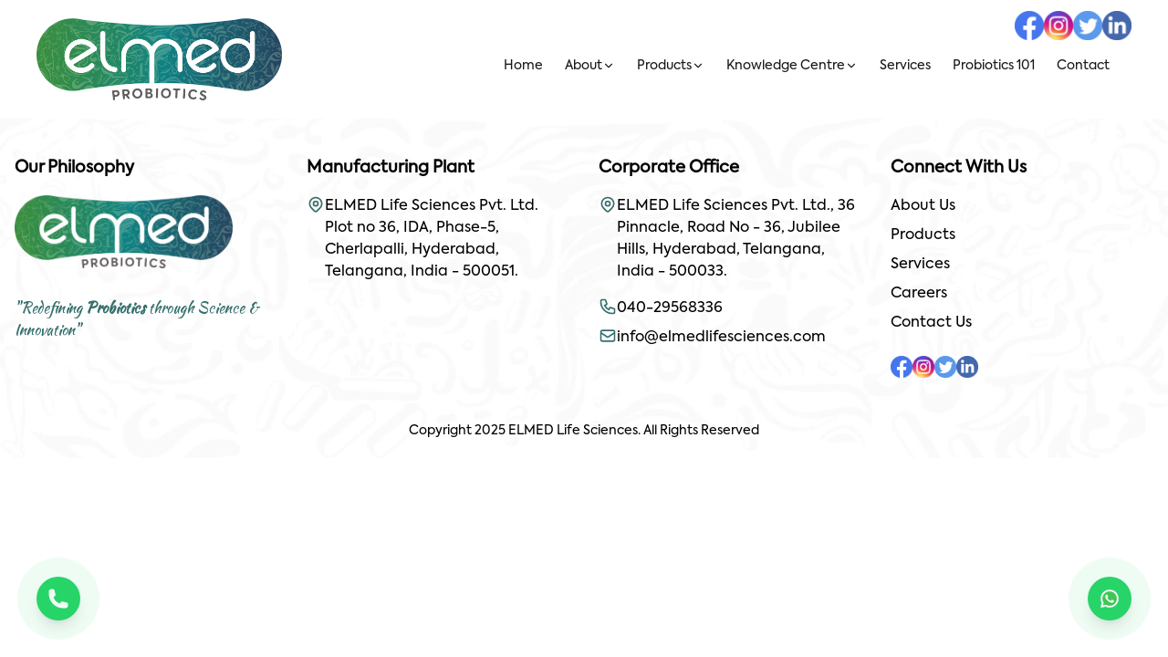

--- FILE ---
content_type: text/html; charset=utf-8
request_url: https://www.elmedprobiotics.com/blog1.php
body_size: 727
content:
<!DOCTYPE html>
<html lang="en">
  <head>
    <meta charset="UTF-8" />
    <link rel="icon" type="image/png" href="/images/fav.png" />
    <meta name="viewport" content="width=device-width, initial-scale=1.0" />
    <link rel="preconnect" href="https://fonts.googleapis.com">
    <link rel="preconnect" href="https://fonts.gstatic.com" crossorigin>
    <link href="https://fonts.googleapis.com/css2?family=Kaushan+Script&display=swap" rel="stylesheet">
    <title>ELMED Probiotics - Best Probiotics in India for Gut, Skin & Soil Health</title>
    <meta name="description" content="Discover India's best probiotics for gut, skin, and soil health. ELMED offers natural solutions for pets, farming, and wellness, promoting a sustainable lifestyle." />
    <script type="module" crossorigin src="/assets/index-CViadRZ1.js"></script>
    <link rel="stylesheet" crossorigin href="/assets/index-SZNf5Sd9.css">
  </head>
  <body>
        <!-- Google Tag Manager -->
        <script>(function(w,d,s,l,i){w[l]=w[l]||[];w[l].push({'gtm.start':
          new Date().getTime(),event:'gtm.js'});var f=d.getElementsByTagName(s)[0],
          j=d.createElement(s),dl=l!='dataLayer'?'&l='+l:'';j.async=true;j.src=
          'https://www.googletagmanager.com/gtm.js?id='+i+dl;f.parentNode.insertBefore(j,f);
          })(window,document,'script','dataLayer','GTM-T3NJR322');</script>
          <!-- End Google Tag Manager -->
          <!-- Google tag (gtag.js) -->
          <script async src="https://www.googletagmanager.com/gtag/js?id=G-GXPVF60L3F"></script>
          <script>
            window.dataLayer = window.dataLayer || [];
            function gtag(){dataLayer.push(arguments);}
            gtag('js', new Date());
            gtag('config', 'G-GXPVF60L3F', { send_page_view: false });
          </script>
    <div id="root"></div>
  </body>
</html>


--- FILE ---
content_type: application/javascript; charset=utf-8
request_url: https://www.elmedprobiotics.com/assets/index-CViadRZ1.js
body_size: 194187
content:
var KS=Object.defineProperty;var qS=(e,t,r)=>t in e?KS(e,t,{enumerable:!0,configurable:!0,writable:!0,value:r}):e[t]=r;var qn=(e,t,r)=>qS(e,typeof t!="symbol"?t+"":t,r);(function(){const t=document.createElement("link").relList;if(t&&t.supports&&t.supports("modulepreload"))return;for(const s of document.querySelectorAll('link[rel="modulepreload"]'))o(s);new MutationObserver(s=>{for(const u of s)if(u.type==="childList")for(const l of u.addedNodes)l.tagName==="LINK"&&l.rel==="modulepreload"&&o(l)}).observe(document,{childList:!0,subtree:!0});function r(s){const u={};return s.integrity&&(u.integrity=s.integrity),s.referrerPolicy&&(u.referrerPolicy=s.referrerPolicy),s.crossOrigin==="use-credentials"?u.credentials="include":s.crossOrigin==="anonymous"?u.credentials="omit":u.credentials="same-origin",u}function o(s){if(s.ep)return;s.ep=!0;const u=r(s);fetch(s.href,u)}})();var Ai=typeof globalThis<"u"?globalThis:typeof window<"u"?window:typeof global<"u"?global:typeof self<"u"?self:{};function Xt(e){return e&&e.__esModule&&Object.prototype.hasOwnProperty.call(e,"default")?e.default:e}function GS(e){if(Object.prototype.hasOwnProperty.call(e,"__esModule"))return e;var t=e.default;if(typeof t=="function"){var r=function o(){return this instanceof o?Reflect.construct(t,arguments,this.constructor):t.apply(this,arguments)};r.prototype=t.prototype}else r={};return Object.defineProperty(r,"__esModule",{value:!0}),Object.keys(e).forEach(function(o){var s=Object.getOwnPropertyDescriptor(e,o);Object.defineProperty(r,o,s.get?s:{enumerable:!0,get:function(){return e[o]}})}),r}var pc={exports:{}},Do={},mc={exports:{}},Ae={};/**
 * @license React
 * react.production.min.js
 *
 * Copyright (c) Facebook, Inc. and its affiliates.
 *
 * This source code is licensed under the MIT license found in the
 * LICENSE file in the root directory of this source tree.
 */var Sg;function YS(){if(Sg)return Ae;Sg=1;var e=Symbol.for("react.element"),t=Symbol.for("react.portal"),r=Symbol.for("react.fragment"),o=Symbol.for("react.strict_mode"),s=Symbol.for("react.profiler"),u=Symbol.for("react.provider"),l=Symbol.for("react.context"),c=Symbol.for("react.forward_ref"),h=Symbol.for("react.suspense"),p=Symbol.for("react.memo"),m=Symbol.for("react.lazy"),v=Symbol.iterator;function b(I){return I===null||typeof I!="object"?null:(I=v&&I[v]||I["@@iterator"],typeof I=="function"?I:null)}var x={isMounted:function(){return!1},enqueueForceUpdate:function(){},enqueueReplaceState:function(){},enqueueSetState:function(){}},w=Object.assign,C={};function S(I,ee,pe){this.props=I,this.context=ee,this.refs=C,this.updater=pe||x}S.prototype.isReactComponent={},S.prototype.setState=function(I,ee){if(typeof I!="object"&&typeof I!="function"&&I!=null)throw Error("setState(...): takes an object of state variables to update or a function which returns an object of state variables.");this.updater.enqueueSetState(this,I,ee,"setState")},S.prototype.forceUpdate=function(I){this.updater.enqueueForceUpdate(this,I,"forceUpdate")};function E(){}E.prototype=S.prototype;function P(I,ee,pe){this.props=I,this.context=ee,this.refs=C,this.updater=pe||x}var T=P.prototype=new E;T.constructor=P,w(T,S.prototype),T.isPureReactComponent=!0;var A=Array.isArray,O=Object.prototype.hasOwnProperty,B={current:null},F={key:!0,ref:!0,__self:!0,__source:!0};function N(I,ee,pe){var me,be={},$=null,te=null;if(ee!=null)for(me in ee.ref!==void 0&&(te=ee.ref),ee.key!==void 0&&($=""+ee.key),ee)O.call(ee,me)&&!F.hasOwnProperty(me)&&(be[me]=ee[me]);var D=arguments.length-2;if(D===1)be.children=pe;else if(1<D){for(var z=Array(D),Y=0;Y<D;Y++)z[Y]=arguments[Y+2];be.children=z}if(I&&I.defaultProps)for(me in D=I.defaultProps,D)be[me]===void 0&&(be[me]=D[me]);return{$$typeof:e,type:I,key:$,ref:te,props:be,_owner:B.current}}function L(I,ee){return{$$typeof:e,type:I.type,key:ee,ref:I.ref,props:I.props,_owner:I._owner}}function U(I){return typeof I=="object"&&I!==null&&I.$$typeof===e}function X(I){var ee={"=":"=0",":":"=2"};return"$"+I.replace(/[=:]/g,function(pe){return ee[pe]})}var re=/\/+/g;function de(I,ee){return typeof I=="object"&&I!==null&&I.key!=null?X(""+I.key):ee.toString(36)}function Se(I,ee,pe,me,be){var $=typeof I;($==="undefined"||$==="boolean")&&(I=null);var te=!1;if(I===null)te=!0;else switch($){case"string":case"number":te=!0;break;case"object":switch(I.$$typeof){case e:case t:te=!0}}if(te)return te=I,be=be(te),I=me===""?"."+de(te,0):me,A(be)?(pe="",I!=null&&(pe=I.replace(re,"$&/")+"/"),Se(be,ee,pe,"",function(Y){return Y})):be!=null&&(U(be)&&(be=L(be,pe+(!be.key||te&&te.key===be.key?"":(""+be.key).replace(re,"$&/")+"/")+I)),ee.push(be)),1;if(te=0,me=me===""?".":me+":",A(I))for(var D=0;D<I.length;D++){$=I[D];var z=me+de($,D);te+=Se($,ee,pe,z,be)}else if(z=b(I),typeof z=="function")for(I=z.call(I),D=0;!($=I.next()).done;)$=$.value,z=me+de($,D++),te+=Se($,ee,pe,z,be);else if($==="object")throw ee=String(I),Error("Objects are not valid as a React child (found: "+(ee==="[object Object]"?"object with keys {"+Object.keys(I).join(", ")+"}":ee)+"). If you meant to render a collection of children, use an array instead.");return te}function Pe(I,ee,pe){if(I==null)return I;var me=[],be=0;return Se(I,me,"","",function($){return ee.call(pe,$,be++)}),me}function ve(I){if(I._status===-1){var ee=I._result;ee=ee(),ee.then(function(pe){(I._status===0||I._status===-1)&&(I._status=1,I._result=pe)},function(pe){(I._status===0||I._status===-1)&&(I._status=2,I._result=pe)}),I._status===-1&&(I._status=0,I._result=ee)}if(I._status===1)return I._result.default;throw I._result}var ce={current:null},K={transition:null},ue={ReactCurrentDispatcher:ce,ReactCurrentBatchConfig:K,ReactCurrentOwner:B};function Z(){throw Error("act(...) is not supported in production builds of React.")}return Ae.Children={map:Pe,forEach:function(I,ee,pe){Pe(I,function(){ee.apply(this,arguments)},pe)},count:function(I){var ee=0;return Pe(I,function(){ee++}),ee},toArray:function(I){return Pe(I,function(ee){return ee})||[]},only:function(I){if(!U(I))throw Error("React.Children.only expected to receive a single React element child.");return I}},Ae.Component=S,Ae.Fragment=r,Ae.Profiler=s,Ae.PureComponent=P,Ae.StrictMode=o,Ae.Suspense=h,Ae.__SECRET_INTERNALS_DO_NOT_USE_OR_YOU_WILL_BE_FIRED=ue,Ae.act=Z,Ae.cloneElement=function(I,ee,pe){if(I==null)throw Error("React.cloneElement(...): The argument must be a React element, but you passed "+I+".");var me=w({},I.props),be=I.key,$=I.ref,te=I._owner;if(ee!=null){if(ee.ref!==void 0&&($=ee.ref,te=B.current),ee.key!==void 0&&(be=""+ee.key),I.type&&I.type.defaultProps)var D=I.type.defaultProps;for(z in ee)O.call(ee,z)&&!F.hasOwnProperty(z)&&(me[z]=ee[z]===void 0&&D!==void 0?D[z]:ee[z])}var z=arguments.length-2;if(z===1)me.children=pe;else if(1<z){D=Array(z);for(var Y=0;Y<z;Y++)D[Y]=arguments[Y+2];me.children=D}return{$$typeof:e,type:I.type,key:be,ref:$,props:me,_owner:te}},Ae.createContext=function(I){return I={$$typeof:l,_currentValue:I,_currentValue2:I,_threadCount:0,Provider:null,Consumer:null,_defaultValue:null,_globalName:null},I.Provider={$$typeof:u,_context:I},I.Consumer=I},Ae.createElement=N,Ae.createFactory=function(I){var ee=N.bind(null,I);return ee.type=I,ee},Ae.createRef=function(){return{current:null}},Ae.forwardRef=function(I){return{$$typeof:c,render:I}},Ae.isValidElement=U,Ae.lazy=function(I){return{$$typeof:m,_payload:{_status:-1,_result:I},_init:ve}},Ae.memo=function(I,ee){return{$$typeof:p,type:I,compare:ee===void 0?null:ee}},Ae.startTransition=function(I){var ee=K.transition;K.transition={};try{I()}finally{K.transition=ee}},Ae.unstable_act=Z,Ae.useCallback=function(I,ee){return ce.current.useCallback(I,ee)},Ae.useContext=function(I){return ce.current.useContext(I)},Ae.useDebugValue=function(){},Ae.useDeferredValue=function(I){return ce.current.useDeferredValue(I)},Ae.useEffect=function(I,ee){return ce.current.useEffect(I,ee)},Ae.useId=function(){return ce.current.useId()},Ae.useImperativeHandle=function(I,ee,pe){return ce.current.useImperativeHandle(I,ee,pe)},Ae.useInsertionEffect=function(I,ee){return ce.current.useInsertionEffect(I,ee)},Ae.useLayoutEffect=function(I,ee){return ce.current.useLayoutEffect(I,ee)},Ae.useMemo=function(I,ee){return ce.current.useMemo(I,ee)},Ae.useReducer=function(I,ee,pe){return ce.current.useReducer(I,ee,pe)},Ae.useRef=function(I){return ce.current.useRef(I)},Ae.useState=function(I){return ce.current.useState(I)},Ae.useSyncExternalStore=function(I,ee,pe){return ce.current.useSyncExternalStore(I,ee,pe)},Ae.useTransition=function(){return ce.current.useTransition()},Ae.version="18.3.1",Ae}var Eg;function Ui(){return Eg||(Eg=1,mc.exports=YS()),mc.exports}/**
 * @license React
 * react-jsx-runtime.production.min.js
 *
 * Copyright (c) Facebook, Inc. and its affiliates.
 *
 * This source code is licensed under the MIT license found in the
 * LICENSE file in the root directory of this source tree.
 */var jg;function QS(){if(jg)return Do;jg=1;var e=Ui(),t=Symbol.for("react.element"),r=Symbol.for("react.fragment"),o=Object.prototype.hasOwnProperty,s=e.__SECRET_INTERNALS_DO_NOT_USE_OR_YOU_WILL_BE_FIRED.ReactCurrentOwner,u={key:!0,ref:!0,__self:!0,__source:!0};function l(c,h,p){var m,v={},b=null,x=null;p!==void 0&&(b=""+p),h.key!==void 0&&(b=""+h.key),h.ref!==void 0&&(x=h.ref);for(m in h)o.call(h,m)&&!u.hasOwnProperty(m)&&(v[m]=h[m]);if(c&&c.defaultProps)for(m in h=c.defaultProps,h)v[m]===void 0&&(v[m]=h[m]);return{$$typeof:t,type:c,key:b,ref:x,props:v,_owner:s.current}}return Do.Fragment=r,Do.jsx=l,Do.jsxs=l,Do}var Cg;function XS(){return Cg||(Cg=1,pc.exports=QS()),pc.exports}var d=XS(),R=Ui();const ot=Xt(R);var _a={},gc={exports:{}},Lt={},yc={exports:{}},vc={};/**
 * @license React
 * scheduler.production.min.js
 *
 * Copyright (c) Facebook, Inc. and its affiliates.
 *
 * This source code is licensed under the MIT license found in the
 * LICENSE file in the root directory of this source tree.
 */var Pg;function JS(){return Pg||(Pg=1,function(e){function t(K,ue){var Z=K.length;K.push(ue);e:for(;0<Z;){var I=Z-1>>>1,ee=K[I];if(0<s(ee,ue))K[I]=ue,K[Z]=ee,Z=I;else break e}}function r(K){return K.length===0?null:K[0]}function o(K){if(K.length===0)return null;var ue=K[0],Z=K.pop();if(Z!==ue){K[0]=Z;e:for(var I=0,ee=K.length,pe=ee>>>1;I<pe;){var me=2*(I+1)-1,be=K[me],$=me+1,te=K[$];if(0>s(be,Z))$<ee&&0>s(te,be)?(K[I]=te,K[$]=Z,I=$):(K[I]=be,K[me]=Z,I=me);else if($<ee&&0>s(te,Z))K[I]=te,K[$]=Z,I=$;else break e}}return ue}function s(K,ue){var Z=K.sortIndex-ue.sortIndex;return Z!==0?Z:K.id-ue.id}if(typeof performance=="object"&&typeof performance.now=="function"){var u=performance;e.unstable_now=function(){return u.now()}}else{var l=Date,c=l.now();e.unstable_now=function(){return l.now()-c}}var h=[],p=[],m=1,v=null,b=3,x=!1,w=!1,C=!1,S=typeof setTimeout=="function"?setTimeout:null,E=typeof clearTimeout=="function"?clearTimeout:null,P=typeof setImmediate<"u"?setImmediate:null;typeof navigator<"u"&&navigator.scheduling!==void 0&&navigator.scheduling.isInputPending!==void 0&&navigator.scheduling.isInputPending.bind(navigator.scheduling);function T(K){for(var ue=r(p);ue!==null;){if(ue.callback===null)o(p);else if(ue.startTime<=K)o(p),ue.sortIndex=ue.expirationTime,t(h,ue);else break;ue=r(p)}}function A(K){if(C=!1,T(K),!w)if(r(h)!==null)w=!0,ve(O);else{var ue=r(p);ue!==null&&ce(A,ue.startTime-K)}}function O(K,ue){w=!1,C&&(C=!1,E(N),N=-1),x=!0;var Z=b;try{for(T(ue),v=r(h);v!==null&&(!(v.expirationTime>ue)||K&&!X());){var I=v.callback;if(typeof I=="function"){v.callback=null,b=v.priorityLevel;var ee=I(v.expirationTime<=ue);ue=e.unstable_now(),typeof ee=="function"?v.callback=ee:v===r(h)&&o(h),T(ue)}else o(h);v=r(h)}if(v!==null)var pe=!0;else{var me=r(p);me!==null&&ce(A,me.startTime-ue),pe=!1}return pe}finally{v=null,b=Z,x=!1}}var B=!1,F=null,N=-1,L=5,U=-1;function X(){return!(e.unstable_now()-U<L)}function re(){if(F!==null){var K=e.unstable_now();U=K;var ue=!0;try{ue=F(!0,K)}finally{ue?de():(B=!1,F=null)}}else B=!1}var de;if(typeof P=="function")de=function(){P(re)};else if(typeof MessageChannel<"u"){var Se=new MessageChannel,Pe=Se.port2;Se.port1.onmessage=re,de=function(){Pe.postMessage(null)}}else de=function(){S(re,0)};function ve(K){F=K,B||(B=!0,de())}function ce(K,ue){N=S(function(){K(e.unstable_now())},ue)}e.unstable_IdlePriority=5,e.unstable_ImmediatePriority=1,e.unstable_LowPriority=4,e.unstable_NormalPriority=3,e.unstable_Profiling=null,e.unstable_UserBlockingPriority=2,e.unstable_cancelCallback=function(K){K.callback=null},e.unstable_continueExecution=function(){w||x||(w=!0,ve(O))},e.unstable_forceFrameRate=function(K){0>K||125<K?console.error("forceFrameRate takes a positive int between 0 and 125, forcing frame rates higher than 125 fps is not supported"):L=0<K?Math.floor(1e3/K):5},e.unstable_getCurrentPriorityLevel=function(){return b},e.unstable_getFirstCallbackNode=function(){return r(h)},e.unstable_next=function(K){switch(b){case 1:case 2:case 3:var ue=3;break;default:ue=b}var Z=b;b=ue;try{return K()}finally{b=Z}},e.unstable_pauseExecution=function(){},e.unstable_requestPaint=function(){},e.unstable_runWithPriority=function(K,ue){switch(K){case 1:case 2:case 3:case 4:case 5:break;default:K=3}var Z=b;b=K;try{return ue()}finally{b=Z}},e.unstable_scheduleCallback=function(K,ue,Z){var I=e.unstable_now();switch(typeof Z=="object"&&Z!==null?(Z=Z.delay,Z=typeof Z=="number"&&0<Z?I+Z:I):Z=I,K){case 1:var ee=-1;break;case 2:ee=250;break;case 5:ee=1073741823;break;case 4:ee=1e4;break;default:ee=5e3}return ee=Z+ee,K={id:m++,callback:ue,priorityLevel:K,startTime:Z,expirationTime:ee,sortIndex:-1},Z>I?(K.sortIndex=Z,t(p,K),r(h)===null&&K===r(p)&&(C?(E(N),N=-1):C=!0,ce(A,Z-I))):(K.sortIndex=ee,t(h,K),w||x||(w=!0,ve(O))),K},e.unstable_shouldYield=X,e.unstable_wrapCallback=function(K){var ue=b;return function(){var Z=b;b=ue;try{return K.apply(this,arguments)}finally{b=Z}}}}(vc)),vc}var Tg;function ZS(){return Tg||(Tg=1,yc.exports=JS()),yc.exports}/**
 * @license React
 * react-dom.production.min.js
 *
 * Copyright (c) Facebook, Inc. and its affiliates.
 *
 * This source code is licensed under the MIT license found in the
 * LICENSE file in the root directory of this source tree.
 */var Ng;function eE(){if(Ng)return Lt;Ng=1;var e=Ui(),t=ZS();function r(n){for(var i="https://reactjs.org/docs/error-decoder.html?invariant="+n,a=1;a<arguments.length;a++)i+="&args[]="+encodeURIComponent(arguments[a]);return"Minified React error #"+n+"; visit "+i+" for the full message or use the non-minified dev environment for full errors and additional helpful warnings."}var o=new Set,s={};function u(n,i){l(n,i),l(n+"Capture",i)}function l(n,i){for(s[n]=i,n=0;n<i.length;n++)o.add(i[n])}var c=!(typeof window>"u"||typeof window.document>"u"||typeof window.document.createElement>"u"),h=Object.prototype.hasOwnProperty,p=/^[:A-Z_a-z\u00C0-\u00D6\u00D8-\u00F6\u00F8-\u02FF\u0370-\u037D\u037F-\u1FFF\u200C-\u200D\u2070-\u218F\u2C00-\u2FEF\u3001-\uD7FF\uF900-\uFDCF\uFDF0-\uFFFD][:A-Z_a-z\u00C0-\u00D6\u00D8-\u00F6\u00F8-\u02FF\u0370-\u037D\u037F-\u1FFF\u200C-\u200D\u2070-\u218F\u2C00-\u2FEF\u3001-\uD7FF\uF900-\uFDCF\uFDF0-\uFFFD\-.0-9\u00B7\u0300-\u036F\u203F-\u2040]*$/,m={},v={};function b(n){return h.call(v,n)?!0:h.call(m,n)?!1:p.test(n)?v[n]=!0:(m[n]=!0,!1)}function x(n,i,a,f){if(a!==null&&a.type===0)return!1;switch(typeof i){case"function":case"symbol":return!0;case"boolean":return f?!1:a!==null?!a.acceptsBooleans:(n=n.toLowerCase().slice(0,5),n!=="data-"&&n!=="aria-");default:return!1}}function w(n,i,a,f){if(i===null||typeof i>"u"||x(n,i,a,f))return!0;if(f)return!1;if(a!==null)switch(a.type){case 3:return!i;case 4:return i===!1;case 5:return isNaN(i);case 6:return isNaN(i)||1>i}return!1}function C(n,i,a,f,g,y,j){this.acceptsBooleans=i===2||i===3||i===4,this.attributeName=f,this.attributeNamespace=g,this.mustUseProperty=a,this.propertyName=n,this.type=i,this.sanitizeURL=y,this.removeEmptyString=j}var S={};"children dangerouslySetInnerHTML defaultValue defaultChecked innerHTML suppressContentEditableWarning suppressHydrationWarning style".split(" ").forEach(function(n){S[n]=new C(n,0,!1,n,null,!1,!1)}),[["acceptCharset","accept-charset"],["className","class"],["htmlFor","for"],["httpEquiv","http-equiv"]].forEach(function(n){var i=n[0];S[i]=new C(i,1,!1,n[1],null,!1,!1)}),["contentEditable","draggable","spellCheck","value"].forEach(function(n){S[n]=new C(n,2,!1,n.toLowerCase(),null,!1,!1)}),["autoReverse","externalResourcesRequired","focusable","preserveAlpha"].forEach(function(n){S[n]=new C(n,2,!1,n,null,!1,!1)}),"allowFullScreen async autoFocus autoPlay controls default defer disabled disablePictureInPicture disableRemotePlayback formNoValidate hidden loop noModule noValidate open playsInline readOnly required reversed scoped seamless itemScope".split(" ").forEach(function(n){S[n]=new C(n,3,!1,n.toLowerCase(),null,!1,!1)}),["checked","multiple","muted","selected"].forEach(function(n){S[n]=new C(n,3,!0,n,null,!1,!1)}),["capture","download"].forEach(function(n){S[n]=new C(n,4,!1,n,null,!1,!1)}),["cols","rows","size","span"].forEach(function(n){S[n]=new C(n,6,!1,n,null,!1,!1)}),["rowSpan","start"].forEach(function(n){S[n]=new C(n,5,!1,n.toLowerCase(),null,!1,!1)});var E=/[\-:]([a-z])/g;function P(n){return n[1].toUpperCase()}"accent-height alignment-baseline arabic-form baseline-shift cap-height clip-path clip-rule color-interpolation color-interpolation-filters color-profile color-rendering dominant-baseline enable-background fill-opacity fill-rule flood-color flood-opacity font-family font-size font-size-adjust font-stretch font-style font-variant font-weight glyph-name glyph-orientation-horizontal glyph-orientation-vertical horiz-adv-x horiz-origin-x image-rendering letter-spacing lighting-color marker-end marker-mid marker-start overline-position overline-thickness paint-order panose-1 pointer-events rendering-intent shape-rendering stop-color stop-opacity strikethrough-position strikethrough-thickness stroke-dasharray stroke-dashoffset stroke-linecap stroke-linejoin stroke-miterlimit stroke-opacity stroke-width text-anchor text-decoration text-rendering underline-position underline-thickness unicode-bidi unicode-range units-per-em v-alphabetic v-hanging v-ideographic v-mathematical vector-effect vert-adv-y vert-origin-x vert-origin-y word-spacing writing-mode xmlns:xlink x-height".split(" ").forEach(function(n){var i=n.replace(E,P);S[i]=new C(i,1,!1,n,null,!1,!1)}),"xlink:actuate xlink:arcrole xlink:role xlink:show xlink:title xlink:type".split(" ").forEach(function(n){var i=n.replace(E,P);S[i]=new C(i,1,!1,n,"http://www.w3.org/1999/xlink",!1,!1)}),["xml:base","xml:lang","xml:space"].forEach(function(n){var i=n.replace(E,P);S[i]=new C(i,1,!1,n,"http://www.w3.org/XML/1998/namespace",!1,!1)}),["tabIndex","crossOrigin"].forEach(function(n){S[n]=new C(n,1,!1,n.toLowerCase(),null,!1,!1)}),S.xlinkHref=new C("xlinkHref",1,!1,"xlink:href","http://www.w3.org/1999/xlink",!0,!1),["src","href","action","formAction"].forEach(function(n){S[n]=new C(n,1,!1,n.toLowerCase(),null,!0,!0)});function T(n,i,a,f){var g=S.hasOwnProperty(i)?S[i]:null;(g!==null?g.type!==0:f||!(2<i.length)||i[0]!=="o"&&i[0]!=="O"||i[1]!=="n"&&i[1]!=="N")&&(w(i,a,g,f)&&(a=null),f||g===null?b(i)&&(a===null?n.removeAttribute(i):n.setAttribute(i,""+a)):g.mustUseProperty?n[g.propertyName]=a===null?g.type===3?!1:"":a:(i=g.attributeName,f=g.attributeNamespace,a===null?n.removeAttribute(i):(g=g.type,a=g===3||g===4&&a===!0?"":""+a,f?n.setAttributeNS(f,i,a):n.setAttribute(i,a))))}var A=e.__SECRET_INTERNALS_DO_NOT_USE_OR_YOU_WILL_BE_FIRED,O=Symbol.for("react.element"),B=Symbol.for("react.portal"),F=Symbol.for("react.fragment"),N=Symbol.for("react.strict_mode"),L=Symbol.for("react.profiler"),U=Symbol.for("react.provider"),X=Symbol.for("react.context"),re=Symbol.for("react.forward_ref"),de=Symbol.for("react.suspense"),Se=Symbol.for("react.suspense_list"),Pe=Symbol.for("react.memo"),ve=Symbol.for("react.lazy"),ce=Symbol.for("react.offscreen"),K=Symbol.iterator;function ue(n){return n===null||typeof n!="object"?null:(n=K&&n[K]||n["@@iterator"],typeof n=="function"?n:null)}var Z=Object.assign,I;function ee(n){if(I===void 0)try{throw Error()}catch(a){var i=a.stack.trim().match(/\n( *(at )?)/);I=i&&i[1]||""}return`
`+I+n}var pe=!1;function me(n,i){if(!n||pe)return"";pe=!0;var a=Error.prepareStackTrace;Error.prepareStackTrace=void 0;try{if(i)if(i=function(){throw Error()},Object.defineProperty(i.prototype,"props",{set:function(){throw Error()}}),typeof Reflect=="object"&&Reflect.construct){try{Reflect.construct(i,[])}catch(q){var f=q}Reflect.construct(n,[],i)}else{try{i.call()}catch(q){f=q}n.call(i.prototype)}else{try{throw Error()}catch(q){f=q}n()}}catch(q){if(q&&f&&typeof q.stack=="string"){for(var g=q.stack.split(`
`),y=f.stack.split(`
`),j=g.length-1,k=y.length-1;1<=j&&0<=k&&g[j]!==y[k];)k--;for(;1<=j&&0<=k;j--,k--)if(g[j]!==y[k]){if(j!==1||k!==1)do if(j--,k--,0>k||g[j]!==y[k]){var _=`
`+g[j].replace(" at new "," at ");return n.displayName&&_.includes("<anonymous>")&&(_=_.replace("<anonymous>",n.displayName)),_}while(1<=j&&0<=k);break}}}finally{pe=!1,Error.prepareStackTrace=a}return(n=n?n.displayName||n.name:"")?ee(n):""}function be(n){switch(n.tag){case 5:return ee(n.type);case 16:return ee("Lazy");case 13:return ee("Suspense");case 19:return ee("SuspenseList");case 0:case 2:case 15:return n=me(n.type,!1),n;case 11:return n=me(n.type.render,!1),n;case 1:return n=me(n.type,!0),n;default:return""}}function $(n){if(n==null)return null;if(typeof n=="function")return n.displayName||n.name||null;if(typeof n=="string")return n;switch(n){case F:return"Fragment";case B:return"Portal";case L:return"Profiler";case N:return"StrictMode";case de:return"Suspense";case Se:return"SuspenseList"}if(typeof n=="object")switch(n.$$typeof){case X:return(n.displayName||"Context")+".Consumer";case U:return(n._context.displayName||"Context")+".Provider";case re:var i=n.render;return n=n.displayName,n||(n=i.displayName||i.name||"",n=n!==""?"ForwardRef("+n+")":"ForwardRef"),n;case Pe:return i=n.displayName||null,i!==null?i:$(n.type)||"Memo";case ve:i=n._payload,n=n._init;try{return $(n(i))}catch{}}return null}function te(n){var i=n.type;switch(n.tag){case 24:return"Cache";case 9:return(i.displayName||"Context")+".Consumer";case 10:return(i._context.displayName||"Context")+".Provider";case 18:return"DehydratedFragment";case 11:return n=i.render,n=n.displayName||n.name||"",i.displayName||(n!==""?"ForwardRef("+n+")":"ForwardRef");case 7:return"Fragment";case 5:return i;case 4:return"Portal";case 3:return"Root";case 6:return"Text";case 16:return $(i);case 8:return i===N?"StrictMode":"Mode";case 22:return"Offscreen";case 12:return"Profiler";case 21:return"Scope";case 13:return"Suspense";case 19:return"SuspenseList";case 25:return"TracingMarker";case 1:case 0:case 17:case 2:case 14:case 15:if(typeof i=="function")return i.displayName||i.name||null;if(typeof i=="string")return i}return null}function D(n){switch(typeof n){case"boolean":case"number":case"string":case"undefined":return n;case"object":return n;default:return""}}function z(n){var i=n.type;return(n=n.nodeName)&&n.toLowerCase()==="input"&&(i==="checkbox"||i==="radio")}function Y(n){var i=z(n)?"checked":"value",a=Object.getOwnPropertyDescriptor(n.constructor.prototype,i),f=""+n[i];if(!n.hasOwnProperty(i)&&typeof a<"u"&&typeof a.get=="function"&&typeof a.set=="function"){var g=a.get,y=a.set;return Object.defineProperty(n,i,{configurable:!0,get:function(){return g.call(this)},set:function(j){f=""+j,y.call(this,j)}}),Object.defineProperty(n,i,{enumerable:a.enumerable}),{getValue:function(){return f},setValue:function(j){f=""+j},stopTracking:function(){n._valueTracker=null,delete n[i]}}}}function J(n){n._valueTracker||(n._valueTracker=Y(n))}function ne(n){if(!n)return!1;var i=n._valueTracker;if(!i)return!0;var a=i.getValue(),f="";return n&&(f=z(n)?n.checked?"true":"false":n.value),n=f,n!==a?(i.setValue(n),!0):!1}function oe(n){if(n=n||(typeof document<"u"?document:void 0),typeof n>"u")return null;try{return n.activeElement||n.body}catch{return n.body}}function xe(n,i){var a=i.checked;return Z({},i,{defaultChecked:void 0,defaultValue:void 0,value:void 0,checked:a??n._wrapperState.initialChecked})}function Oe(n,i){var a=i.defaultValue==null?"":i.defaultValue,f=i.checked!=null?i.checked:i.defaultChecked;a=D(i.value!=null?i.value:a),n._wrapperState={initialChecked:f,initialValue:a,controlled:i.type==="checkbox"||i.type==="radio"?i.checked!=null:i.value!=null}}function Re(n,i){i=i.checked,i!=null&&T(n,"checked",i,!1)}function He(n,i){Re(n,i);var a=D(i.value),f=i.type;if(a!=null)f==="number"?(a===0&&n.value===""||n.value!=a)&&(n.value=""+a):n.value!==""+a&&(n.value=""+a);else if(f==="submit"||f==="reset"){n.removeAttribute("value");return}i.hasOwnProperty("value")?Ut(n,i.type,a):i.hasOwnProperty("defaultValue")&&Ut(n,i.type,D(i.defaultValue)),i.checked==null&&i.defaultChecked!=null&&(n.defaultChecked=!!i.defaultChecked)}function rt(n,i,a){if(i.hasOwnProperty("value")||i.hasOwnProperty("defaultValue")){var f=i.type;if(!(f!=="submit"&&f!=="reset"||i.value!==void 0&&i.value!==null))return;i=""+n._wrapperState.initialValue,a||i===n.value||(n.value=i),n.defaultValue=i}a=n.name,a!==""&&(n.name=""),n.defaultChecked=!!n._wrapperState.initialChecked,a!==""&&(n.name=a)}function Ut(n,i,a){(i!=="number"||oe(n.ownerDocument)!==n)&&(a==null?n.defaultValue=""+n._wrapperState.initialValue:n.defaultValue!==""+a&&(n.defaultValue=""+a))}var pt=Array.isArray;function Ke(n,i,a,f){if(n=n.options,i){i={};for(var g=0;g<a.length;g++)i["$"+a[g]]=!0;for(a=0;a<n.length;a++)g=i.hasOwnProperty("$"+n[a].value),n[a].selected!==g&&(n[a].selected=g),g&&f&&(n[a].defaultSelected=!0)}else{for(a=""+D(a),i=null,g=0;g<n.length;g++){if(n[g].value===a){n[g].selected=!0,f&&(n[g].defaultSelected=!0);return}i!==null||n[g].disabled||(i=n[g])}i!==null&&(i.selected=!0)}}function yn(n,i){if(i.dangerouslySetInnerHTML!=null)throw Error(r(91));return Z({},i,{value:void 0,defaultValue:void 0,children:""+n._wrapperState.initialValue})}function _n(n,i){var a=i.value;if(a==null){if(a=i.children,i=i.defaultValue,a!=null){if(i!=null)throw Error(r(92));if(pt(a)){if(1<a.length)throw Error(r(93));a=a[0]}i=a}i==null&&(i=""),a=i}n._wrapperState={initialValue:D(a)}}function Dn(n,i){var a=D(i.value),f=D(i.defaultValue);a!=null&&(a=""+a,a!==n.value&&(n.value=a),i.defaultValue==null&&n.defaultValue!==a&&(n.defaultValue=a)),f!=null&&(n.defaultValue=""+f)}function Ss(n){var i=n.textContent;i===n._wrapperState.initialValue&&i!==""&&i!==null&&(n.value=i)}function Es(n){switch(n){case"svg":return"http://www.w3.org/2000/svg";case"math":return"http://www.w3.org/1998/Math/MathML";default:return"http://www.w3.org/1999/xhtml"}}function Zr(n,i){return n==null||n==="http://www.w3.org/1999/xhtml"?Es(i):n==="http://www.w3.org/2000/svg"&&i==="foreignObject"?"http://www.w3.org/1999/xhtml":n}var ei,er=function(n){return typeof MSApp<"u"&&MSApp.execUnsafeLocalFunction?function(i,a,f,g){MSApp.execUnsafeLocalFunction(function(){return n(i,a,f,g)})}:n}(function(n,i){if(n.namespaceURI!=="http://www.w3.org/2000/svg"||"innerHTML"in n)n.innerHTML=i;else{for(ei=ei||document.createElement("div"),ei.innerHTML="<svg>"+i.valueOf().toString()+"</svg>",i=ei.firstChild;n.firstChild;)n.removeChild(n.firstChild);for(;i.firstChild;)n.appendChild(i.firstChild)}});function In(n,i){if(i){var a=n.firstChild;if(a&&a===n.lastChild&&a.nodeType===3){a.nodeValue=i;return}}n.textContent=i}var tr={animationIterationCount:!0,aspectRatio:!0,borderImageOutset:!0,borderImageSlice:!0,borderImageWidth:!0,boxFlex:!0,boxFlexGroup:!0,boxOrdinalGroup:!0,columnCount:!0,columns:!0,flex:!0,flexGrow:!0,flexPositive:!0,flexShrink:!0,flexNegative:!0,flexOrder:!0,gridArea:!0,gridRow:!0,gridRowEnd:!0,gridRowSpan:!0,gridRowStart:!0,gridColumn:!0,gridColumnEnd:!0,gridColumnSpan:!0,gridColumnStart:!0,fontWeight:!0,lineClamp:!0,lineHeight:!0,opacity:!0,order:!0,orphans:!0,tabSize:!0,widows:!0,zIndex:!0,zoom:!0,fillOpacity:!0,floodOpacity:!0,stopOpacity:!0,strokeDasharray:!0,strokeDashoffset:!0,strokeMiterlimit:!0,strokeOpacity:!0,strokeWidth:!0},Ll=["Webkit","ms","Moz","O"];Object.keys(tr).forEach(function(n){Ll.forEach(function(i){i=i+n.charAt(0).toUpperCase()+n.substring(1),tr[i]=tr[n]})});function js(n,i,a){return i==null||typeof i=="boolean"||i===""?"":a||typeof i!="number"||i===0||tr.hasOwnProperty(n)&&tr[n]?(""+i).trim():i+"px"}function ti(n,i){n=n.style;for(var a in i)if(i.hasOwnProperty(a)){var f=a.indexOf("--")===0,g=js(a,i[a],f);a==="float"&&(a="cssFloat"),f?n.setProperty(a,g):n[a]=g}}var ni=Z({menuitem:!0},{area:!0,base:!0,br:!0,col:!0,embed:!0,hr:!0,img:!0,input:!0,keygen:!0,link:!0,meta:!0,param:!0,source:!0,track:!0,wbr:!0});function W(n,i){if(i){if(ni[n]&&(i.children!=null||i.dangerouslySetInnerHTML!=null))throw Error(r(137,n));if(i.dangerouslySetInnerHTML!=null){if(i.children!=null)throw Error(r(60));if(typeof i.dangerouslySetInnerHTML!="object"||!("__html"in i.dangerouslySetInnerHTML))throw Error(r(61))}if(i.style!=null&&typeof i.style!="object")throw Error(r(62))}}function G(n,i){if(n.indexOf("-")===-1)return typeof i.is=="string";switch(n){case"annotation-xml":case"color-profile":case"font-face":case"font-face-src":case"font-face-uri":case"font-face-format":case"font-face-name":case"missing-glyph":return!1;default:return!0}}var Le=null;function Me(n){return n=n.target||n.srcElement||window,n.correspondingUseElement&&(n=n.correspondingUseElement),n.nodeType===3?n.parentNode:n}var Be=null,Ne=null,Et=null;function vn(n){if(n=wo(n)){if(typeof Be!="function")throw Error(r(280));var i=n.stateNode;i&&(i=Ys(i),Be(n.stateNode,n.type,i))}}function mt(n){Ne?Et?Et.push(n):Et=[n]:Ne=n}function Jt(){if(Ne){var n=Ne,i=Et;if(Et=Ne=null,vn(n),i)for(n=0;n<i.length;n++)vn(i[n])}}function ri(n,i){return n(i)}function Mn(){}var jt=!1;function Yi(n,i,a){if(jt)return n(i,a);jt=!0;try{return ri(n,i,a)}finally{jt=!1,(Ne!==null||Et!==null)&&(Mn(),Jt())}}function nr(n,i){var a=n.stateNode;if(a===null)return null;var f=Ys(a);if(f===null)return null;a=f[i];e:switch(i){case"onClick":case"onClickCapture":case"onDoubleClick":case"onDoubleClickCapture":case"onMouseDown":case"onMouseDownCapture":case"onMouseMove":case"onMouseMoveCapture":case"onMouseUp":case"onMouseUpCapture":case"onMouseEnter":(f=!f.disabled)||(n=n.type,f=!(n==="button"||n==="input"||n==="select"||n==="textarea")),n=!f;break e;default:n=!1}if(n)return null;if(a&&typeof a!="function")throw Error(r(231,i,typeof a));return a}var ii=!1;if(c)try{var Zt={};Object.defineProperty(Zt,"passive",{get:function(){ii=!0}}),window.addEventListener("test",Zt,Zt),window.removeEventListener("test",Zt,Zt)}catch{ii=!1}function Qi(n,i,a,f,g,y,j,k,_){var q=Array.prototype.slice.call(arguments,3);try{i.apply(a,q)}catch(se){this.onError(se)}}var xn=!1,rr=null,ir=!1,oi=null,Cs={onError:function(n){xn=!0,rr=n}};function Xi(n,i,a,f,g,y,j,k,_){xn=!1,rr=null,Qi.apply(Cs,arguments)}function Ps(n,i,a,f,g,y,j,k,_){if(Xi.apply(this,arguments),xn){if(xn){var q=rr;xn=!1,rr=null}else throw Error(r(198));ir||(ir=!0,oi=q)}}function en(n){var i=n,a=n;if(n.alternate)for(;i.return;)i=i.return;else{n=i;do i=n,(i.flags&4098)!==0&&(a=i.return),n=i.return;while(n)}return i.tag===3?a:null}function Ji(n){if(n.tag===13){var i=n.memoizedState;if(i===null&&(n=n.alternate,n!==null&&(i=n.memoizedState)),i!==null)return i.dehydrated}return null}function Ts(n){if(en(n)!==n)throw Error(r(188))}function Zi(n){var i=n.alternate;if(!i){if(i=en(n),i===null)throw Error(r(188));return i!==n?null:n}for(var a=n,f=i;;){var g=a.return;if(g===null)break;var y=g.alternate;if(y===null){if(f=g.return,f!==null){a=f;continue}break}if(g.child===y.child){for(y=g.child;y;){if(y===a)return Ts(g),n;if(y===f)return Ts(g),i;y=y.sibling}throw Error(r(188))}if(a.return!==f.return)a=g,f=y;else{for(var j=!1,k=g.child;k;){if(k===a){j=!0,a=g,f=y;break}if(k===f){j=!0,f=g,a=y;break}k=k.sibling}if(!j){for(k=y.child;k;){if(k===a){j=!0,a=y,f=g;break}if(k===f){j=!0,f=y,a=g;break}k=k.sibling}if(!j)throw Error(r(189))}}if(a.alternate!==f)throw Error(r(190))}if(a.tag!==3)throw Error(r(188));return a.stateNode.current===a?n:i}function Bn(n){return n=Zi(n),n!==null?kr(n):null}function kr(n){if(n.tag===5||n.tag===6)return n;for(n=n.child;n!==null;){var i=kr(n);if(i!==null)return i;n=n.sibling}return null}var Ns=t.unstable_scheduleCallback,eo=t.unstable_cancelCallback,rb=t.unstable_shouldYield,ib=t.unstable_requestPaint,Ze=t.unstable_now,ob=t.unstable_getCurrentPriorityLevel,_l=t.unstable_ImmediatePriority,Xh=t.unstable_UserBlockingPriority,ks=t.unstable_NormalPriority,sb=t.unstable_LowPriority,Jh=t.unstable_IdlePriority,As=null,wn=null;function ab(n){if(wn&&typeof wn.onCommitFiberRoot=="function")try{wn.onCommitFiberRoot(As,n,void 0,(n.current.flags&128)===128)}catch{}}var tn=Math.clz32?Math.clz32:cb,lb=Math.log,ub=Math.LN2;function cb(n){return n>>>=0,n===0?32:31-(lb(n)/ub|0)|0}var Os=64,Rs=4194304;function to(n){switch(n&-n){case 1:return 1;case 2:return 2;case 4:return 4;case 8:return 8;case 16:return 16;case 32:return 32;case 64:case 128:case 256:case 512:case 1024:case 2048:case 4096:case 8192:case 16384:case 32768:case 65536:case 131072:case 262144:case 524288:case 1048576:case 2097152:return n&4194240;case 4194304:case 8388608:case 16777216:case 33554432:case 67108864:return n&130023424;case 134217728:return 134217728;case 268435456:return 268435456;case 536870912:return 536870912;case 1073741824:return 1073741824;default:return n}}function Ls(n,i){var a=n.pendingLanes;if(a===0)return 0;var f=0,g=n.suspendedLanes,y=n.pingedLanes,j=a&268435455;if(j!==0){var k=j&~g;k!==0?f=to(k):(y&=j,y!==0&&(f=to(y)))}else j=a&~g,j!==0?f=to(j):y!==0&&(f=to(y));if(f===0)return 0;if(i!==0&&i!==f&&(i&g)===0&&(g=f&-f,y=i&-i,g>=y||g===16&&(y&4194240)!==0))return i;if((f&4)!==0&&(f|=a&16),i=n.entangledLanes,i!==0)for(n=n.entanglements,i&=f;0<i;)a=31-tn(i),g=1<<a,f|=n[a],i&=~g;return f}function fb(n,i){switch(n){case 1:case 2:case 4:return i+250;case 8:case 16:case 32:case 64:case 128:case 256:case 512:case 1024:case 2048:case 4096:case 8192:case 16384:case 32768:case 65536:case 131072:case 262144:case 524288:case 1048576:case 2097152:return i+5e3;case 4194304:case 8388608:case 16777216:case 33554432:case 67108864:return-1;case 134217728:case 268435456:case 536870912:case 1073741824:return-1;default:return-1}}function db(n,i){for(var a=n.suspendedLanes,f=n.pingedLanes,g=n.expirationTimes,y=n.pendingLanes;0<y;){var j=31-tn(y),k=1<<j,_=g[j];_===-1?((k&a)===0||(k&f)!==0)&&(g[j]=fb(k,i)):_<=i&&(n.expiredLanes|=k),y&=~k}}function Dl(n){return n=n.pendingLanes&-1073741825,n!==0?n:n&1073741824?1073741824:0}function Zh(){var n=Os;return Os<<=1,(Os&4194240)===0&&(Os=64),n}function Il(n){for(var i=[],a=0;31>a;a++)i.push(n);return i}function no(n,i,a){n.pendingLanes|=i,i!==536870912&&(n.suspendedLanes=0,n.pingedLanes=0),n=n.eventTimes,i=31-tn(i),n[i]=a}function hb(n,i){var a=n.pendingLanes&~i;n.pendingLanes=i,n.suspendedLanes=0,n.pingedLanes=0,n.expiredLanes&=i,n.mutableReadLanes&=i,n.entangledLanes&=i,i=n.entanglements;var f=n.eventTimes;for(n=n.expirationTimes;0<a;){var g=31-tn(a),y=1<<g;i[g]=0,f[g]=-1,n[g]=-1,a&=~y}}function Ml(n,i){var a=n.entangledLanes|=i;for(n=n.entanglements;a;){var f=31-tn(a),g=1<<f;g&i|n[f]&i&&(n[f]|=i),a&=~g}}var Fe=0;function ep(n){return n&=-n,1<n?4<n?(n&268435455)!==0?16:536870912:4:1}var tp,Bl,np,rp,ip,Fl=!1,_s=[],or=null,sr=null,ar=null,ro=new Map,io=new Map,lr=[],pb="mousedown mouseup touchcancel touchend touchstart auxclick dblclick pointercancel pointerdown pointerup dragend dragstart drop compositionend compositionstart keydown keypress keyup input textInput copy cut paste click change contextmenu reset submit".split(" ");function op(n,i){switch(n){case"focusin":case"focusout":or=null;break;case"dragenter":case"dragleave":sr=null;break;case"mouseover":case"mouseout":ar=null;break;case"pointerover":case"pointerout":ro.delete(i.pointerId);break;case"gotpointercapture":case"lostpointercapture":io.delete(i.pointerId)}}function oo(n,i,a,f,g,y){return n===null||n.nativeEvent!==y?(n={blockedOn:i,domEventName:a,eventSystemFlags:f,nativeEvent:y,targetContainers:[g]},i!==null&&(i=wo(i),i!==null&&Bl(i)),n):(n.eventSystemFlags|=f,i=n.targetContainers,g!==null&&i.indexOf(g)===-1&&i.push(g),n)}function mb(n,i,a,f,g){switch(i){case"focusin":return or=oo(or,n,i,a,f,g),!0;case"dragenter":return sr=oo(sr,n,i,a,f,g),!0;case"mouseover":return ar=oo(ar,n,i,a,f,g),!0;case"pointerover":var y=g.pointerId;return ro.set(y,oo(ro.get(y)||null,n,i,a,f,g)),!0;case"gotpointercapture":return y=g.pointerId,io.set(y,oo(io.get(y)||null,n,i,a,f,g)),!0}return!1}function sp(n){var i=Ar(n.target);if(i!==null){var a=en(i);if(a!==null){if(i=a.tag,i===13){if(i=Ji(a),i!==null){n.blockedOn=i,ip(n.priority,function(){np(a)});return}}else if(i===3&&a.stateNode.current.memoizedState.isDehydrated){n.blockedOn=a.tag===3?a.stateNode.containerInfo:null;return}}}n.blockedOn=null}function Ds(n){if(n.blockedOn!==null)return!1;for(var i=n.targetContainers;0<i.length;){var a=Vl(n.domEventName,n.eventSystemFlags,i[0],n.nativeEvent);if(a===null){a=n.nativeEvent;var f=new a.constructor(a.type,a);Le=f,a.target.dispatchEvent(f),Le=null}else return i=wo(a),i!==null&&Bl(i),n.blockedOn=a,!1;i.shift()}return!0}function ap(n,i,a){Ds(n)&&a.delete(i)}function gb(){Fl=!1,or!==null&&Ds(or)&&(or=null),sr!==null&&Ds(sr)&&(sr=null),ar!==null&&Ds(ar)&&(ar=null),ro.forEach(ap),io.forEach(ap)}function so(n,i){n.blockedOn===i&&(n.blockedOn=null,Fl||(Fl=!0,t.unstable_scheduleCallback(t.unstable_NormalPriority,gb)))}function ao(n){function i(g){return so(g,n)}if(0<_s.length){so(_s[0],n);for(var a=1;a<_s.length;a++){var f=_s[a];f.blockedOn===n&&(f.blockedOn=null)}}for(or!==null&&so(or,n),sr!==null&&so(sr,n),ar!==null&&so(ar,n),ro.forEach(i),io.forEach(i),a=0;a<lr.length;a++)f=lr[a],f.blockedOn===n&&(f.blockedOn=null);for(;0<lr.length&&(a=lr[0],a.blockedOn===null);)sp(a),a.blockedOn===null&&lr.shift()}var si=A.ReactCurrentBatchConfig,Is=!0;function yb(n,i,a,f){var g=Fe,y=si.transition;si.transition=null;try{Fe=1,Ul(n,i,a,f)}finally{Fe=g,si.transition=y}}function vb(n,i,a,f){var g=Fe,y=si.transition;si.transition=null;try{Fe=4,Ul(n,i,a,f)}finally{Fe=g,si.transition=y}}function Ul(n,i,a,f){if(Is){var g=Vl(n,i,a,f);if(g===null)iu(n,i,f,Ms,a),op(n,f);else if(mb(g,n,i,a,f))f.stopPropagation();else if(op(n,f),i&4&&-1<pb.indexOf(n)){for(;g!==null;){var y=wo(g);if(y!==null&&tp(y),y=Vl(n,i,a,f),y===null&&iu(n,i,f,Ms,a),y===g)break;g=y}g!==null&&f.stopPropagation()}else iu(n,i,f,null,a)}}var Ms=null;function Vl(n,i,a,f){if(Ms=null,n=Me(f),n=Ar(n),n!==null)if(i=en(n),i===null)n=null;else if(a=i.tag,a===13){if(n=Ji(i),n!==null)return n;n=null}else if(a===3){if(i.stateNode.current.memoizedState.isDehydrated)return i.tag===3?i.stateNode.containerInfo:null;n=null}else i!==n&&(n=null);return Ms=n,null}function lp(n){switch(n){case"cancel":case"click":case"close":case"contextmenu":case"copy":case"cut":case"auxclick":case"dblclick":case"dragend":case"dragstart":case"drop":case"focusin":case"focusout":case"input":case"invalid":case"keydown":case"keypress":case"keyup":case"mousedown":case"mouseup":case"paste":case"pause":case"play":case"pointercancel":case"pointerdown":case"pointerup":case"ratechange":case"reset":case"resize":case"seeked":case"submit":case"touchcancel":case"touchend":case"touchstart":case"volumechange":case"change":case"selectionchange":case"textInput":case"compositionstart":case"compositionend":case"compositionupdate":case"beforeblur":case"afterblur":case"beforeinput":case"blur":case"fullscreenchange":case"focus":case"hashchange":case"popstate":case"select":case"selectstart":return 1;case"drag":case"dragenter":case"dragexit":case"dragleave":case"dragover":case"mousemove":case"mouseout":case"mouseover":case"pointermove":case"pointerout":case"pointerover":case"scroll":case"toggle":case"touchmove":case"wheel":case"mouseenter":case"mouseleave":case"pointerenter":case"pointerleave":return 4;case"message":switch(ob()){case _l:return 1;case Xh:return 4;case ks:case sb:return 16;case Jh:return 536870912;default:return 16}default:return 16}}var ur=null,$l=null,Bs=null;function up(){if(Bs)return Bs;var n,i=$l,a=i.length,f,g="value"in ur?ur.value:ur.textContent,y=g.length;for(n=0;n<a&&i[n]===g[n];n++);var j=a-n;for(f=1;f<=j&&i[a-f]===g[y-f];f++);return Bs=g.slice(n,1<f?1-f:void 0)}function Fs(n){var i=n.keyCode;return"charCode"in n?(n=n.charCode,n===0&&i===13&&(n=13)):n=i,n===10&&(n=13),32<=n||n===13?n:0}function Us(){return!0}function cp(){return!1}function It(n){function i(a,f,g,y,j){this._reactName=a,this._targetInst=g,this.type=f,this.nativeEvent=y,this.target=j,this.currentTarget=null;for(var k in n)n.hasOwnProperty(k)&&(a=n[k],this[k]=a?a(y):y[k]);return this.isDefaultPrevented=(y.defaultPrevented!=null?y.defaultPrevented:y.returnValue===!1)?Us:cp,this.isPropagationStopped=cp,this}return Z(i.prototype,{preventDefault:function(){this.defaultPrevented=!0;var a=this.nativeEvent;a&&(a.preventDefault?a.preventDefault():typeof a.returnValue!="unknown"&&(a.returnValue=!1),this.isDefaultPrevented=Us)},stopPropagation:function(){var a=this.nativeEvent;a&&(a.stopPropagation?a.stopPropagation():typeof a.cancelBubble!="unknown"&&(a.cancelBubble=!0),this.isPropagationStopped=Us)},persist:function(){},isPersistent:Us}),i}var ai={eventPhase:0,bubbles:0,cancelable:0,timeStamp:function(n){return n.timeStamp||Date.now()},defaultPrevented:0,isTrusted:0},zl=It(ai),lo=Z({},ai,{view:0,detail:0}),xb=It(lo),Hl,Wl,uo,Vs=Z({},lo,{screenX:0,screenY:0,clientX:0,clientY:0,pageX:0,pageY:0,ctrlKey:0,shiftKey:0,altKey:0,metaKey:0,getModifierState:ql,button:0,buttons:0,relatedTarget:function(n){return n.relatedTarget===void 0?n.fromElement===n.srcElement?n.toElement:n.fromElement:n.relatedTarget},movementX:function(n){return"movementX"in n?n.movementX:(n!==uo&&(uo&&n.type==="mousemove"?(Hl=n.screenX-uo.screenX,Wl=n.screenY-uo.screenY):Wl=Hl=0,uo=n),Hl)},movementY:function(n){return"movementY"in n?n.movementY:Wl}}),fp=It(Vs),wb=Z({},Vs,{dataTransfer:0}),bb=It(wb),Sb=Z({},lo,{relatedTarget:0}),Kl=It(Sb),Eb=Z({},ai,{animationName:0,elapsedTime:0,pseudoElement:0}),jb=It(Eb),Cb=Z({},ai,{clipboardData:function(n){return"clipboardData"in n?n.clipboardData:window.clipboardData}}),Pb=It(Cb),Tb=Z({},ai,{data:0}),dp=It(Tb),Nb={Esc:"Escape",Spacebar:" ",Left:"ArrowLeft",Up:"ArrowUp",Right:"ArrowRight",Down:"ArrowDown",Del:"Delete",Win:"OS",Menu:"ContextMenu",Apps:"ContextMenu",Scroll:"ScrollLock",MozPrintableKey:"Unidentified"},kb={8:"Backspace",9:"Tab",12:"Clear",13:"Enter",16:"Shift",17:"Control",18:"Alt",19:"Pause",20:"CapsLock",27:"Escape",32:" ",33:"PageUp",34:"PageDown",35:"End",36:"Home",37:"ArrowLeft",38:"ArrowUp",39:"ArrowRight",40:"ArrowDown",45:"Insert",46:"Delete",112:"F1",113:"F2",114:"F3",115:"F4",116:"F5",117:"F6",118:"F7",119:"F8",120:"F9",121:"F10",122:"F11",123:"F12",144:"NumLock",145:"ScrollLock",224:"Meta"},Ab={Alt:"altKey",Control:"ctrlKey",Meta:"metaKey",Shift:"shiftKey"};function Ob(n){var i=this.nativeEvent;return i.getModifierState?i.getModifierState(n):(n=Ab[n])?!!i[n]:!1}function ql(){return Ob}var Rb=Z({},lo,{key:function(n){if(n.key){var i=Nb[n.key]||n.key;if(i!=="Unidentified")return i}return n.type==="keypress"?(n=Fs(n),n===13?"Enter":String.fromCharCode(n)):n.type==="keydown"||n.type==="keyup"?kb[n.keyCode]||"Unidentified":""},code:0,location:0,ctrlKey:0,shiftKey:0,altKey:0,metaKey:0,repeat:0,locale:0,getModifierState:ql,charCode:function(n){return n.type==="keypress"?Fs(n):0},keyCode:function(n){return n.type==="keydown"||n.type==="keyup"?n.keyCode:0},which:function(n){return n.type==="keypress"?Fs(n):n.type==="keydown"||n.type==="keyup"?n.keyCode:0}}),Lb=It(Rb),_b=Z({},Vs,{pointerId:0,width:0,height:0,pressure:0,tangentialPressure:0,tiltX:0,tiltY:0,twist:0,pointerType:0,isPrimary:0}),hp=It(_b),Db=Z({},lo,{touches:0,targetTouches:0,changedTouches:0,altKey:0,metaKey:0,ctrlKey:0,shiftKey:0,getModifierState:ql}),Ib=It(Db),Mb=Z({},ai,{propertyName:0,elapsedTime:0,pseudoElement:0}),Bb=It(Mb),Fb=Z({},Vs,{deltaX:function(n){return"deltaX"in n?n.deltaX:"wheelDeltaX"in n?-n.wheelDeltaX:0},deltaY:function(n){return"deltaY"in n?n.deltaY:"wheelDeltaY"in n?-n.wheelDeltaY:"wheelDelta"in n?-n.wheelDelta:0},deltaZ:0,deltaMode:0}),Ub=It(Fb),Vb=[9,13,27,32],Gl=c&&"CompositionEvent"in window,co=null;c&&"documentMode"in document&&(co=document.documentMode);var $b=c&&"TextEvent"in window&&!co,pp=c&&(!Gl||co&&8<co&&11>=co),mp=" ",gp=!1;function yp(n,i){switch(n){case"keyup":return Vb.indexOf(i.keyCode)!==-1;case"keydown":return i.keyCode!==229;case"keypress":case"mousedown":case"focusout":return!0;default:return!1}}function vp(n){return n=n.detail,typeof n=="object"&&"data"in n?n.data:null}var li=!1;function zb(n,i){switch(n){case"compositionend":return vp(i);case"keypress":return i.which!==32?null:(gp=!0,mp);case"textInput":return n=i.data,n===mp&&gp?null:n;default:return null}}function Hb(n,i){if(li)return n==="compositionend"||!Gl&&yp(n,i)?(n=up(),Bs=$l=ur=null,li=!1,n):null;switch(n){case"paste":return null;case"keypress":if(!(i.ctrlKey||i.altKey||i.metaKey)||i.ctrlKey&&i.altKey){if(i.char&&1<i.char.length)return i.char;if(i.which)return String.fromCharCode(i.which)}return null;case"compositionend":return pp&&i.locale!=="ko"?null:i.data;default:return null}}var Wb={color:!0,date:!0,datetime:!0,"datetime-local":!0,email:!0,month:!0,number:!0,password:!0,range:!0,search:!0,tel:!0,text:!0,time:!0,url:!0,week:!0};function xp(n){var i=n&&n.nodeName&&n.nodeName.toLowerCase();return i==="input"?!!Wb[n.type]:i==="textarea"}function wp(n,i,a,f){mt(f),i=Ks(i,"onChange"),0<i.length&&(a=new zl("onChange","change",null,a,f),n.push({event:a,listeners:i}))}var fo=null,ho=null;function Kb(n){Bp(n,0)}function $s(n){var i=hi(n);if(ne(i))return n}function qb(n,i){if(n==="change")return i}var bp=!1;if(c){var Yl;if(c){var Ql="oninput"in document;if(!Ql){var Sp=document.createElement("div");Sp.setAttribute("oninput","return;"),Ql=typeof Sp.oninput=="function"}Yl=Ql}else Yl=!1;bp=Yl&&(!document.documentMode||9<document.documentMode)}function Ep(){fo&&(fo.detachEvent("onpropertychange",jp),ho=fo=null)}function jp(n){if(n.propertyName==="value"&&$s(ho)){var i=[];wp(i,ho,n,Me(n)),Yi(Kb,i)}}function Gb(n,i,a){n==="focusin"?(Ep(),fo=i,ho=a,fo.attachEvent("onpropertychange",jp)):n==="focusout"&&Ep()}function Yb(n){if(n==="selectionchange"||n==="keyup"||n==="keydown")return $s(ho)}function Qb(n,i){if(n==="click")return $s(i)}function Xb(n,i){if(n==="input"||n==="change")return $s(i)}function Jb(n,i){return n===i&&(n!==0||1/n===1/i)||n!==n&&i!==i}var nn=typeof Object.is=="function"?Object.is:Jb;function po(n,i){if(nn(n,i))return!0;if(typeof n!="object"||n===null||typeof i!="object"||i===null)return!1;var a=Object.keys(n),f=Object.keys(i);if(a.length!==f.length)return!1;for(f=0;f<a.length;f++){var g=a[f];if(!h.call(i,g)||!nn(n[g],i[g]))return!1}return!0}function Cp(n){for(;n&&n.firstChild;)n=n.firstChild;return n}function Pp(n,i){var a=Cp(n);n=0;for(var f;a;){if(a.nodeType===3){if(f=n+a.textContent.length,n<=i&&f>=i)return{node:a,offset:i-n};n=f}e:{for(;a;){if(a.nextSibling){a=a.nextSibling;break e}a=a.parentNode}a=void 0}a=Cp(a)}}function Tp(n,i){return n&&i?n===i?!0:n&&n.nodeType===3?!1:i&&i.nodeType===3?Tp(n,i.parentNode):"contains"in n?n.contains(i):n.compareDocumentPosition?!!(n.compareDocumentPosition(i)&16):!1:!1}function Np(){for(var n=window,i=oe();i instanceof n.HTMLIFrameElement;){try{var a=typeof i.contentWindow.location.href=="string"}catch{a=!1}if(a)n=i.contentWindow;else break;i=oe(n.document)}return i}function Xl(n){var i=n&&n.nodeName&&n.nodeName.toLowerCase();return i&&(i==="input"&&(n.type==="text"||n.type==="search"||n.type==="tel"||n.type==="url"||n.type==="password")||i==="textarea"||n.contentEditable==="true")}function Zb(n){var i=Np(),a=n.focusedElem,f=n.selectionRange;if(i!==a&&a&&a.ownerDocument&&Tp(a.ownerDocument.documentElement,a)){if(f!==null&&Xl(a)){if(i=f.start,n=f.end,n===void 0&&(n=i),"selectionStart"in a)a.selectionStart=i,a.selectionEnd=Math.min(n,a.value.length);else if(n=(i=a.ownerDocument||document)&&i.defaultView||window,n.getSelection){n=n.getSelection();var g=a.textContent.length,y=Math.min(f.start,g);f=f.end===void 0?y:Math.min(f.end,g),!n.extend&&y>f&&(g=f,f=y,y=g),g=Pp(a,y);var j=Pp(a,f);g&&j&&(n.rangeCount!==1||n.anchorNode!==g.node||n.anchorOffset!==g.offset||n.focusNode!==j.node||n.focusOffset!==j.offset)&&(i=i.createRange(),i.setStart(g.node,g.offset),n.removeAllRanges(),y>f?(n.addRange(i),n.extend(j.node,j.offset)):(i.setEnd(j.node,j.offset),n.addRange(i)))}}for(i=[],n=a;n=n.parentNode;)n.nodeType===1&&i.push({element:n,left:n.scrollLeft,top:n.scrollTop});for(typeof a.focus=="function"&&a.focus(),a=0;a<i.length;a++)n=i[a],n.element.scrollLeft=n.left,n.element.scrollTop=n.top}}var eS=c&&"documentMode"in document&&11>=document.documentMode,ui=null,Jl=null,mo=null,Zl=!1;function kp(n,i,a){var f=a.window===a?a.document:a.nodeType===9?a:a.ownerDocument;Zl||ui==null||ui!==oe(f)||(f=ui,"selectionStart"in f&&Xl(f)?f={start:f.selectionStart,end:f.selectionEnd}:(f=(f.ownerDocument&&f.ownerDocument.defaultView||window).getSelection(),f={anchorNode:f.anchorNode,anchorOffset:f.anchorOffset,focusNode:f.focusNode,focusOffset:f.focusOffset}),mo&&po(mo,f)||(mo=f,f=Ks(Jl,"onSelect"),0<f.length&&(i=new zl("onSelect","select",null,i,a),n.push({event:i,listeners:f}),i.target=ui)))}function zs(n,i){var a={};return a[n.toLowerCase()]=i.toLowerCase(),a["Webkit"+n]="webkit"+i,a["Moz"+n]="moz"+i,a}var ci={animationend:zs("Animation","AnimationEnd"),animationiteration:zs("Animation","AnimationIteration"),animationstart:zs("Animation","AnimationStart"),transitionend:zs("Transition","TransitionEnd")},eu={},Ap={};c&&(Ap=document.createElement("div").style,"AnimationEvent"in window||(delete ci.animationend.animation,delete ci.animationiteration.animation,delete ci.animationstart.animation),"TransitionEvent"in window||delete ci.transitionend.transition);function Hs(n){if(eu[n])return eu[n];if(!ci[n])return n;var i=ci[n],a;for(a in i)if(i.hasOwnProperty(a)&&a in Ap)return eu[n]=i[a];return n}var Op=Hs("animationend"),Rp=Hs("animationiteration"),Lp=Hs("animationstart"),_p=Hs("transitionend"),Dp=new Map,Ip="abort auxClick cancel canPlay canPlayThrough click close contextMenu copy cut drag dragEnd dragEnter dragExit dragLeave dragOver dragStart drop durationChange emptied encrypted ended error gotPointerCapture input invalid keyDown keyPress keyUp load loadedData loadedMetadata loadStart lostPointerCapture mouseDown mouseMove mouseOut mouseOver mouseUp paste pause play playing pointerCancel pointerDown pointerMove pointerOut pointerOver pointerUp progress rateChange reset resize seeked seeking stalled submit suspend timeUpdate touchCancel touchEnd touchStart volumeChange scroll toggle touchMove waiting wheel".split(" ");function cr(n,i){Dp.set(n,i),u(i,[n])}for(var tu=0;tu<Ip.length;tu++){var nu=Ip[tu],tS=nu.toLowerCase(),nS=nu[0].toUpperCase()+nu.slice(1);cr(tS,"on"+nS)}cr(Op,"onAnimationEnd"),cr(Rp,"onAnimationIteration"),cr(Lp,"onAnimationStart"),cr("dblclick","onDoubleClick"),cr("focusin","onFocus"),cr("focusout","onBlur"),cr(_p,"onTransitionEnd"),l("onMouseEnter",["mouseout","mouseover"]),l("onMouseLeave",["mouseout","mouseover"]),l("onPointerEnter",["pointerout","pointerover"]),l("onPointerLeave",["pointerout","pointerover"]),u("onChange","change click focusin focusout input keydown keyup selectionchange".split(" ")),u("onSelect","focusout contextmenu dragend focusin keydown keyup mousedown mouseup selectionchange".split(" ")),u("onBeforeInput",["compositionend","keypress","textInput","paste"]),u("onCompositionEnd","compositionend focusout keydown keypress keyup mousedown".split(" ")),u("onCompositionStart","compositionstart focusout keydown keypress keyup mousedown".split(" ")),u("onCompositionUpdate","compositionupdate focusout keydown keypress keyup mousedown".split(" "));var go="abort canplay canplaythrough durationchange emptied encrypted ended error loadeddata loadedmetadata loadstart pause play playing progress ratechange resize seeked seeking stalled suspend timeupdate volumechange waiting".split(" "),rS=new Set("cancel close invalid load scroll toggle".split(" ").concat(go));function Mp(n,i,a){var f=n.type||"unknown-event";n.currentTarget=a,Ps(f,i,void 0,n),n.currentTarget=null}function Bp(n,i){i=(i&4)!==0;for(var a=0;a<n.length;a++){var f=n[a],g=f.event;f=f.listeners;e:{var y=void 0;if(i)for(var j=f.length-1;0<=j;j--){var k=f[j],_=k.instance,q=k.currentTarget;if(k=k.listener,_!==y&&g.isPropagationStopped())break e;Mp(g,k,q),y=_}else for(j=0;j<f.length;j++){if(k=f[j],_=k.instance,q=k.currentTarget,k=k.listener,_!==y&&g.isPropagationStopped())break e;Mp(g,k,q),y=_}}}if(ir)throw n=oi,ir=!1,oi=null,n}function $e(n,i){var a=i[cu];a===void 0&&(a=i[cu]=new Set);var f=n+"__bubble";a.has(f)||(Fp(i,n,2,!1),a.add(f))}function ru(n,i,a){var f=0;i&&(f|=4),Fp(a,n,f,i)}var Ws="_reactListening"+Math.random().toString(36).slice(2);function yo(n){if(!n[Ws]){n[Ws]=!0,o.forEach(function(a){a!=="selectionchange"&&(rS.has(a)||ru(a,!1,n),ru(a,!0,n))});var i=n.nodeType===9?n:n.ownerDocument;i===null||i[Ws]||(i[Ws]=!0,ru("selectionchange",!1,i))}}function Fp(n,i,a,f){switch(lp(i)){case 1:var g=yb;break;case 4:g=vb;break;default:g=Ul}a=g.bind(null,i,a,n),g=void 0,!ii||i!=="touchstart"&&i!=="touchmove"&&i!=="wheel"||(g=!0),f?g!==void 0?n.addEventListener(i,a,{capture:!0,passive:g}):n.addEventListener(i,a,!0):g!==void 0?n.addEventListener(i,a,{passive:g}):n.addEventListener(i,a,!1)}function iu(n,i,a,f,g){var y=f;if((i&1)===0&&(i&2)===0&&f!==null)e:for(;;){if(f===null)return;var j=f.tag;if(j===3||j===4){var k=f.stateNode.containerInfo;if(k===g||k.nodeType===8&&k.parentNode===g)break;if(j===4)for(j=f.return;j!==null;){var _=j.tag;if((_===3||_===4)&&(_=j.stateNode.containerInfo,_===g||_.nodeType===8&&_.parentNode===g))return;j=j.return}for(;k!==null;){if(j=Ar(k),j===null)return;if(_=j.tag,_===5||_===6){f=y=j;continue e}k=k.parentNode}}f=f.return}Yi(function(){var q=y,se=Me(a),ae=[];e:{var ie=Dp.get(n);if(ie!==void 0){var fe=zl,ge=n;switch(n){case"keypress":if(Fs(a)===0)break e;case"keydown":case"keyup":fe=Lb;break;case"focusin":ge="focus",fe=Kl;break;case"focusout":ge="blur",fe=Kl;break;case"beforeblur":case"afterblur":fe=Kl;break;case"click":if(a.button===2)break e;case"auxclick":case"dblclick":case"mousedown":case"mousemove":case"mouseup":case"mouseout":case"mouseover":case"contextmenu":fe=fp;break;case"drag":case"dragend":case"dragenter":case"dragexit":case"dragleave":case"dragover":case"dragstart":case"drop":fe=bb;break;case"touchcancel":case"touchend":case"touchmove":case"touchstart":fe=Ib;break;case Op:case Rp:case Lp:fe=jb;break;case _p:fe=Bb;break;case"scroll":fe=xb;break;case"wheel":fe=Ub;break;case"copy":case"cut":case"paste":fe=Pb;break;case"gotpointercapture":case"lostpointercapture":case"pointercancel":case"pointerdown":case"pointermove":case"pointerout":case"pointerover":case"pointerup":fe=hp}var ye=(i&4)!==0,et=!ye&&n==="scroll",V=ye?ie!==null?ie+"Capture":null:ie;ye=[];for(var M=q,H;M!==null;){H=M;var le=H.stateNode;if(H.tag===5&&le!==null&&(H=le,V!==null&&(le=nr(M,V),le!=null&&ye.push(vo(M,le,H)))),et)break;M=M.return}0<ye.length&&(ie=new fe(ie,ge,null,a,se),ae.push({event:ie,listeners:ye}))}}if((i&7)===0){e:{if(ie=n==="mouseover"||n==="pointerover",fe=n==="mouseout"||n==="pointerout",ie&&a!==Le&&(ge=a.relatedTarget||a.fromElement)&&(Ar(ge)||ge[Fn]))break e;if((fe||ie)&&(ie=se.window===se?se:(ie=se.ownerDocument)?ie.defaultView||ie.parentWindow:window,fe?(ge=a.relatedTarget||a.toElement,fe=q,ge=ge?Ar(ge):null,ge!==null&&(et=en(ge),ge!==et||ge.tag!==5&&ge.tag!==6)&&(ge=null)):(fe=null,ge=q),fe!==ge)){if(ye=fp,le="onMouseLeave",V="onMouseEnter",M="mouse",(n==="pointerout"||n==="pointerover")&&(ye=hp,le="onPointerLeave",V="onPointerEnter",M="pointer"),et=fe==null?ie:hi(fe),H=ge==null?ie:hi(ge),ie=new ye(le,M+"leave",fe,a,se),ie.target=et,ie.relatedTarget=H,le=null,Ar(se)===q&&(ye=new ye(V,M+"enter",ge,a,se),ye.target=H,ye.relatedTarget=et,le=ye),et=le,fe&&ge)t:{for(ye=fe,V=ge,M=0,H=ye;H;H=fi(H))M++;for(H=0,le=V;le;le=fi(le))H++;for(;0<M-H;)ye=fi(ye),M--;for(;0<H-M;)V=fi(V),H--;for(;M--;){if(ye===V||V!==null&&ye===V.alternate)break t;ye=fi(ye),V=fi(V)}ye=null}else ye=null;fe!==null&&Up(ae,ie,fe,ye,!1),ge!==null&&et!==null&&Up(ae,et,ge,ye,!0)}}e:{if(ie=q?hi(q):window,fe=ie.nodeName&&ie.nodeName.toLowerCase(),fe==="select"||fe==="input"&&ie.type==="file")var we=qb;else if(xp(ie))if(bp)we=Xb;else{we=Yb;var Ee=Gb}else(fe=ie.nodeName)&&fe.toLowerCase()==="input"&&(ie.type==="checkbox"||ie.type==="radio")&&(we=Qb);if(we&&(we=we(n,q))){wp(ae,we,a,se);break e}Ee&&Ee(n,ie,q),n==="focusout"&&(Ee=ie._wrapperState)&&Ee.controlled&&ie.type==="number"&&Ut(ie,"number",ie.value)}switch(Ee=q?hi(q):window,n){case"focusin":(xp(Ee)||Ee.contentEditable==="true")&&(ui=Ee,Jl=q,mo=null);break;case"focusout":mo=Jl=ui=null;break;case"mousedown":Zl=!0;break;case"contextmenu":case"mouseup":case"dragend":Zl=!1,kp(ae,a,se);break;case"selectionchange":if(eS)break;case"keydown":case"keyup":kp(ae,a,se)}var je;if(Gl)e:{switch(n){case"compositionstart":var Te="onCompositionStart";break e;case"compositionend":Te="onCompositionEnd";break e;case"compositionupdate":Te="onCompositionUpdate";break e}Te=void 0}else li?yp(n,a)&&(Te="onCompositionEnd"):n==="keydown"&&a.keyCode===229&&(Te="onCompositionStart");Te&&(pp&&a.locale!=="ko"&&(li||Te!=="onCompositionStart"?Te==="onCompositionEnd"&&li&&(je=up()):(ur=se,$l="value"in ur?ur.value:ur.textContent,li=!0)),Ee=Ks(q,Te),0<Ee.length&&(Te=new dp(Te,n,null,a,se),ae.push({event:Te,listeners:Ee}),je?Te.data=je:(je=vp(a),je!==null&&(Te.data=je)))),(je=$b?zb(n,a):Hb(n,a))&&(q=Ks(q,"onBeforeInput"),0<q.length&&(se=new dp("onBeforeInput","beforeinput",null,a,se),ae.push({event:se,listeners:q}),se.data=je))}Bp(ae,i)})}function vo(n,i,a){return{instance:n,listener:i,currentTarget:a}}function Ks(n,i){for(var a=i+"Capture",f=[];n!==null;){var g=n,y=g.stateNode;g.tag===5&&y!==null&&(g=y,y=nr(n,a),y!=null&&f.unshift(vo(n,y,g)),y=nr(n,i),y!=null&&f.push(vo(n,y,g))),n=n.return}return f}function fi(n){if(n===null)return null;do n=n.return;while(n&&n.tag!==5);return n||null}function Up(n,i,a,f,g){for(var y=i._reactName,j=[];a!==null&&a!==f;){var k=a,_=k.alternate,q=k.stateNode;if(_!==null&&_===f)break;k.tag===5&&q!==null&&(k=q,g?(_=nr(a,y),_!=null&&j.unshift(vo(a,_,k))):g||(_=nr(a,y),_!=null&&j.push(vo(a,_,k)))),a=a.return}j.length!==0&&n.push({event:i,listeners:j})}var iS=/\r\n?/g,oS=/\u0000|\uFFFD/g;function Vp(n){return(typeof n=="string"?n:""+n).replace(iS,`
`).replace(oS,"")}function qs(n,i,a){if(i=Vp(i),Vp(n)!==i&&a)throw Error(r(425))}function Gs(){}var ou=null,su=null;function au(n,i){return n==="textarea"||n==="noscript"||typeof i.children=="string"||typeof i.children=="number"||typeof i.dangerouslySetInnerHTML=="object"&&i.dangerouslySetInnerHTML!==null&&i.dangerouslySetInnerHTML.__html!=null}var lu=typeof setTimeout=="function"?setTimeout:void 0,sS=typeof clearTimeout=="function"?clearTimeout:void 0,$p=typeof Promise=="function"?Promise:void 0,aS=typeof queueMicrotask=="function"?queueMicrotask:typeof $p<"u"?function(n){return $p.resolve(null).then(n).catch(lS)}:lu;function lS(n){setTimeout(function(){throw n})}function uu(n,i){var a=i,f=0;do{var g=a.nextSibling;if(n.removeChild(a),g&&g.nodeType===8)if(a=g.data,a==="/$"){if(f===0){n.removeChild(g),ao(i);return}f--}else a!=="$"&&a!=="$?"&&a!=="$!"||f++;a=g}while(a);ao(i)}function fr(n){for(;n!=null;n=n.nextSibling){var i=n.nodeType;if(i===1||i===3)break;if(i===8){if(i=n.data,i==="$"||i==="$!"||i==="$?")break;if(i==="/$")return null}}return n}function zp(n){n=n.previousSibling;for(var i=0;n;){if(n.nodeType===8){var a=n.data;if(a==="$"||a==="$!"||a==="$?"){if(i===0)return n;i--}else a==="/$"&&i++}n=n.previousSibling}return null}var di=Math.random().toString(36).slice(2),bn="__reactFiber$"+di,xo="__reactProps$"+di,Fn="__reactContainer$"+di,cu="__reactEvents$"+di,uS="__reactListeners$"+di,cS="__reactHandles$"+di;function Ar(n){var i=n[bn];if(i)return i;for(var a=n.parentNode;a;){if(i=a[Fn]||a[bn]){if(a=i.alternate,i.child!==null||a!==null&&a.child!==null)for(n=zp(n);n!==null;){if(a=n[bn])return a;n=zp(n)}return i}n=a,a=n.parentNode}return null}function wo(n){return n=n[bn]||n[Fn],!n||n.tag!==5&&n.tag!==6&&n.tag!==13&&n.tag!==3?null:n}function hi(n){if(n.tag===5||n.tag===6)return n.stateNode;throw Error(r(33))}function Ys(n){return n[xo]||null}var fu=[],pi=-1;function dr(n){return{current:n}}function ze(n){0>pi||(n.current=fu[pi],fu[pi]=null,pi--)}function Ue(n,i){pi++,fu[pi]=n.current,n.current=i}var hr={},gt=dr(hr),Nt=dr(!1),Or=hr;function mi(n,i){var a=n.type.contextTypes;if(!a)return hr;var f=n.stateNode;if(f&&f.__reactInternalMemoizedUnmaskedChildContext===i)return f.__reactInternalMemoizedMaskedChildContext;var g={},y;for(y in a)g[y]=i[y];return f&&(n=n.stateNode,n.__reactInternalMemoizedUnmaskedChildContext=i,n.__reactInternalMemoizedMaskedChildContext=g),g}function kt(n){return n=n.childContextTypes,n!=null}function Qs(){ze(Nt),ze(gt)}function Hp(n,i,a){if(gt.current!==hr)throw Error(r(168));Ue(gt,i),Ue(Nt,a)}function Wp(n,i,a){var f=n.stateNode;if(i=i.childContextTypes,typeof f.getChildContext!="function")return a;f=f.getChildContext();for(var g in f)if(!(g in i))throw Error(r(108,te(n)||"Unknown",g));return Z({},a,f)}function Xs(n){return n=(n=n.stateNode)&&n.__reactInternalMemoizedMergedChildContext||hr,Or=gt.current,Ue(gt,n),Ue(Nt,Nt.current),!0}function Kp(n,i,a){var f=n.stateNode;if(!f)throw Error(r(169));a?(n=Wp(n,i,Or),f.__reactInternalMemoizedMergedChildContext=n,ze(Nt),ze(gt),Ue(gt,n)):ze(Nt),Ue(Nt,a)}var Un=null,Js=!1,du=!1;function qp(n){Un===null?Un=[n]:Un.push(n)}function fS(n){Js=!0,qp(n)}function pr(){if(!du&&Un!==null){du=!0;var n=0,i=Fe;try{var a=Un;for(Fe=1;n<a.length;n++){var f=a[n];do f=f(!0);while(f!==null)}Un=null,Js=!1}catch(g){throw Un!==null&&(Un=Un.slice(n+1)),Ns(_l,pr),g}finally{Fe=i,du=!1}}return null}var gi=[],yi=0,Zs=null,ea=0,Vt=[],$t=0,Rr=null,Vn=1,$n="";function Lr(n,i){gi[yi++]=ea,gi[yi++]=Zs,Zs=n,ea=i}function Gp(n,i,a){Vt[$t++]=Vn,Vt[$t++]=$n,Vt[$t++]=Rr,Rr=n;var f=Vn;n=$n;var g=32-tn(f)-1;f&=~(1<<g),a+=1;var y=32-tn(i)+g;if(30<y){var j=g-g%5;y=(f&(1<<j)-1).toString(32),f>>=j,g-=j,Vn=1<<32-tn(i)+g|a<<g|f,$n=y+n}else Vn=1<<y|a<<g|f,$n=n}function hu(n){n.return!==null&&(Lr(n,1),Gp(n,1,0))}function pu(n){for(;n===Zs;)Zs=gi[--yi],gi[yi]=null,ea=gi[--yi],gi[yi]=null;for(;n===Rr;)Rr=Vt[--$t],Vt[$t]=null,$n=Vt[--$t],Vt[$t]=null,Vn=Vt[--$t],Vt[$t]=null}var Mt=null,Bt=null,We=!1,rn=null;function Yp(n,i){var a=Kt(5,null,null,0);a.elementType="DELETED",a.stateNode=i,a.return=n,i=n.deletions,i===null?(n.deletions=[a],n.flags|=16):i.push(a)}function Qp(n,i){switch(n.tag){case 5:var a=n.type;return i=i.nodeType!==1||a.toLowerCase()!==i.nodeName.toLowerCase()?null:i,i!==null?(n.stateNode=i,Mt=n,Bt=fr(i.firstChild),!0):!1;case 6:return i=n.pendingProps===""||i.nodeType!==3?null:i,i!==null?(n.stateNode=i,Mt=n,Bt=null,!0):!1;case 13:return i=i.nodeType!==8?null:i,i!==null?(a=Rr!==null?{id:Vn,overflow:$n}:null,n.memoizedState={dehydrated:i,treeContext:a,retryLane:1073741824},a=Kt(18,null,null,0),a.stateNode=i,a.return=n,n.child=a,Mt=n,Bt=null,!0):!1;default:return!1}}function mu(n){return(n.mode&1)!==0&&(n.flags&128)===0}function gu(n){if(We){var i=Bt;if(i){var a=i;if(!Qp(n,i)){if(mu(n))throw Error(r(418));i=fr(a.nextSibling);var f=Mt;i&&Qp(n,i)?Yp(f,a):(n.flags=n.flags&-4097|2,We=!1,Mt=n)}}else{if(mu(n))throw Error(r(418));n.flags=n.flags&-4097|2,We=!1,Mt=n}}}function Xp(n){for(n=n.return;n!==null&&n.tag!==5&&n.tag!==3&&n.tag!==13;)n=n.return;Mt=n}function ta(n){if(n!==Mt)return!1;if(!We)return Xp(n),We=!0,!1;var i;if((i=n.tag!==3)&&!(i=n.tag!==5)&&(i=n.type,i=i!=="head"&&i!=="body"&&!au(n.type,n.memoizedProps)),i&&(i=Bt)){if(mu(n))throw Jp(),Error(r(418));for(;i;)Yp(n,i),i=fr(i.nextSibling)}if(Xp(n),n.tag===13){if(n=n.memoizedState,n=n!==null?n.dehydrated:null,!n)throw Error(r(317));e:{for(n=n.nextSibling,i=0;n;){if(n.nodeType===8){var a=n.data;if(a==="/$"){if(i===0){Bt=fr(n.nextSibling);break e}i--}else a!=="$"&&a!=="$!"&&a!=="$?"||i++}n=n.nextSibling}Bt=null}}else Bt=Mt?fr(n.stateNode.nextSibling):null;return!0}function Jp(){for(var n=Bt;n;)n=fr(n.nextSibling)}function vi(){Bt=Mt=null,We=!1}function yu(n){rn===null?rn=[n]:rn.push(n)}var dS=A.ReactCurrentBatchConfig;function bo(n,i,a){if(n=a.ref,n!==null&&typeof n!="function"&&typeof n!="object"){if(a._owner){if(a=a._owner,a){if(a.tag!==1)throw Error(r(309));var f=a.stateNode}if(!f)throw Error(r(147,n));var g=f,y=""+n;return i!==null&&i.ref!==null&&typeof i.ref=="function"&&i.ref._stringRef===y?i.ref:(i=function(j){var k=g.refs;j===null?delete k[y]:k[y]=j},i._stringRef=y,i)}if(typeof n!="string")throw Error(r(284));if(!a._owner)throw Error(r(290,n))}return n}function na(n,i){throw n=Object.prototype.toString.call(i),Error(r(31,n==="[object Object]"?"object with keys {"+Object.keys(i).join(", ")+"}":n))}function Zp(n){var i=n._init;return i(n._payload)}function em(n){function i(V,M){if(n){var H=V.deletions;H===null?(V.deletions=[M],V.flags|=16):H.push(M)}}function a(V,M){if(!n)return null;for(;M!==null;)i(V,M),M=M.sibling;return null}function f(V,M){for(V=new Map;M!==null;)M.key!==null?V.set(M.key,M):V.set(M.index,M),M=M.sibling;return V}function g(V,M){return V=Sr(V,M),V.index=0,V.sibling=null,V}function y(V,M,H){return V.index=H,n?(H=V.alternate,H!==null?(H=H.index,H<M?(V.flags|=2,M):H):(V.flags|=2,M)):(V.flags|=1048576,M)}function j(V){return n&&V.alternate===null&&(V.flags|=2),V}function k(V,M,H,le){return M===null||M.tag!==6?(M=lc(H,V.mode,le),M.return=V,M):(M=g(M,H),M.return=V,M)}function _(V,M,H,le){var we=H.type;return we===F?se(V,M,H.props.children,le,H.key):M!==null&&(M.elementType===we||typeof we=="object"&&we!==null&&we.$$typeof===ve&&Zp(we)===M.type)?(le=g(M,H.props),le.ref=bo(V,M,H),le.return=V,le):(le=Pa(H.type,H.key,H.props,null,V.mode,le),le.ref=bo(V,M,H),le.return=V,le)}function q(V,M,H,le){return M===null||M.tag!==4||M.stateNode.containerInfo!==H.containerInfo||M.stateNode.implementation!==H.implementation?(M=uc(H,V.mode,le),M.return=V,M):(M=g(M,H.children||[]),M.return=V,M)}function se(V,M,H,le,we){return M===null||M.tag!==7?(M=Vr(H,V.mode,le,we),M.return=V,M):(M=g(M,H),M.return=V,M)}function ae(V,M,H){if(typeof M=="string"&&M!==""||typeof M=="number")return M=lc(""+M,V.mode,H),M.return=V,M;if(typeof M=="object"&&M!==null){switch(M.$$typeof){case O:return H=Pa(M.type,M.key,M.props,null,V.mode,H),H.ref=bo(V,null,M),H.return=V,H;case B:return M=uc(M,V.mode,H),M.return=V,M;case ve:var le=M._init;return ae(V,le(M._payload),H)}if(pt(M)||ue(M))return M=Vr(M,V.mode,H,null),M.return=V,M;na(V,M)}return null}function ie(V,M,H,le){var we=M!==null?M.key:null;if(typeof H=="string"&&H!==""||typeof H=="number")return we!==null?null:k(V,M,""+H,le);if(typeof H=="object"&&H!==null){switch(H.$$typeof){case O:return H.key===we?_(V,M,H,le):null;case B:return H.key===we?q(V,M,H,le):null;case ve:return we=H._init,ie(V,M,we(H._payload),le)}if(pt(H)||ue(H))return we!==null?null:se(V,M,H,le,null);na(V,H)}return null}function fe(V,M,H,le,we){if(typeof le=="string"&&le!==""||typeof le=="number")return V=V.get(H)||null,k(M,V,""+le,we);if(typeof le=="object"&&le!==null){switch(le.$$typeof){case O:return V=V.get(le.key===null?H:le.key)||null,_(M,V,le,we);case B:return V=V.get(le.key===null?H:le.key)||null,q(M,V,le,we);case ve:var Ee=le._init;return fe(V,M,H,Ee(le._payload),we)}if(pt(le)||ue(le))return V=V.get(H)||null,se(M,V,le,we,null);na(M,le)}return null}function ge(V,M,H,le){for(var we=null,Ee=null,je=M,Te=M=0,ct=null;je!==null&&Te<H.length;Te++){je.index>Te?(ct=je,je=null):ct=je.sibling;var Ie=ie(V,je,H[Te],le);if(Ie===null){je===null&&(je=ct);break}n&&je&&Ie.alternate===null&&i(V,je),M=y(Ie,M,Te),Ee===null?we=Ie:Ee.sibling=Ie,Ee=Ie,je=ct}if(Te===H.length)return a(V,je),We&&Lr(V,Te),we;if(je===null){for(;Te<H.length;Te++)je=ae(V,H[Te],le),je!==null&&(M=y(je,M,Te),Ee===null?we=je:Ee.sibling=je,Ee=je);return We&&Lr(V,Te),we}for(je=f(V,je);Te<H.length;Te++)ct=fe(je,V,Te,H[Te],le),ct!==null&&(n&&ct.alternate!==null&&je.delete(ct.key===null?Te:ct.key),M=y(ct,M,Te),Ee===null?we=ct:Ee.sibling=ct,Ee=ct);return n&&je.forEach(function(Er){return i(V,Er)}),We&&Lr(V,Te),we}function ye(V,M,H,le){var we=ue(H);if(typeof we!="function")throw Error(r(150));if(H=we.call(H),H==null)throw Error(r(151));for(var Ee=we=null,je=M,Te=M=0,ct=null,Ie=H.next();je!==null&&!Ie.done;Te++,Ie=H.next()){je.index>Te?(ct=je,je=null):ct=je.sibling;var Er=ie(V,je,Ie.value,le);if(Er===null){je===null&&(je=ct);break}n&&je&&Er.alternate===null&&i(V,je),M=y(Er,M,Te),Ee===null?we=Er:Ee.sibling=Er,Ee=Er,je=ct}if(Ie.done)return a(V,je),We&&Lr(V,Te),we;if(je===null){for(;!Ie.done;Te++,Ie=H.next())Ie=ae(V,Ie.value,le),Ie!==null&&(M=y(Ie,M,Te),Ee===null?we=Ie:Ee.sibling=Ie,Ee=Ie);return We&&Lr(V,Te),we}for(je=f(V,je);!Ie.done;Te++,Ie=H.next())Ie=fe(je,V,Te,Ie.value,le),Ie!==null&&(n&&Ie.alternate!==null&&je.delete(Ie.key===null?Te:Ie.key),M=y(Ie,M,Te),Ee===null?we=Ie:Ee.sibling=Ie,Ee=Ie);return n&&je.forEach(function(WS){return i(V,WS)}),We&&Lr(V,Te),we}function et(V,M,H,le){if(typeof H=="object"&&H!==null&&H.type===F&&H.key===null&&(H=H.props.children),typeof H=="object"&&H!==null){switch(H.$$typeof){case O:e:{for(var we=H.key,Ee=M;Ee!==null;){if(Ee.key===we){if(we=H.type,we===F){if(Ee.tag===7){a(V,Ee.sibling),M=g(Ee,H.props.children),M.return=V,V=M;break e}}else if(Ee.elementType===we||typeof we=="object"&&we!==null&&we.$$typeof===ve&&Zp(we)===Ee.type){a(V,Ee.sibling),M=g(Ee,H.props),M.ref=bo(V,Ee,H),M.return=V,V=M;break e}a(V,Ee);break}else i(V,Ee);Ee=Ee.sibling}H.type===F?(M=Vr(H.props.children,V.mode,le,H.key),M.return=V,V=M):(le=Pa(H.type,H.key,H.props,null,V.mode,le),le.ref=bo(V,M,H),le.return=V,V=le)}return j(V);case B:e:{for(Ee=H.key;M!==null;){if(M.key===Ee)if(M.tag===4&&M.stateNode.containerInfo===H.containerInfo&&M.stateNode.implementation===H.implementation){a(V,M.sibling),M=g(M,H.children||[]),M.return=V,V=M;break e}else{a(V,M);break}else i(V,M);M=M.sibling}M=uc(H,V.mode,le),M.return=V,V=M}return j(V);case ve:return Ee=H._init,et(V,M,Ee(H._payload),le)}if(pt(H))return ge(V,M,H,le);if(ue(H))return ye(V,M,H,le);na(V,H)}return typeof H=="string"&&H!==""||typeof H=="number"?(H=""+H,M!==null&&M.tag===6?(a(V,M.sibling),M=g(M,H),M.return=V,V=M):(a(V,M),M=lc(H,V.mode,le),M.return=V,V=M),j(V)):a(V,M)}return et}var xi=em(!0),tm=em(!1),ra=dr(null),ia=null,wi=null,vu=null;function xu(){vu=wi=ia=null}function wu(n){var i=ra.current;ze(ra),n._currentValue=i}function bu(n,i,a){for(;n!==null;){var f=n.alternate;if((n.childLanes&i)!==i?(n.childLanes|=i,f!==null&&(f.childLanes|=i)):f!==null&&(f.childLanes&i)!==i&&(f.childLanes|=i),n===a)break;n=n.return}}function bi(n,i){ia=n,vu=wi=null,n=n.dependencies,n!==null&&n.firstContext!==null&&((n.lanes&i)!==0&&(At=!0),n.firstContext=null)}function zt(n){var i=n._currentValue;if(vu!==n)if(n={context:n,memoizedValue:i,next:null},wi===null){if(ia===null)throw Error(r(308));wi=n,ia.dependencies={lanes:0,firstContext:n}}else wi=wi.next=n;return i}var _r=null;function Su(n){_r===null?_r=[n]:_r.push(n)}function nm(n,i,a,f){var g=i.interleaved;return g===null?(a.next=a,Su(i)):(a.next=g.next,g.next=a),i.interleaved=a,zn(n,f)}function zn(n,i){n.lanes|=i;var a=n.alternate;for(a!==null&&(a.lanes|=i),a=n,n=n.return;n!==null;)n.childLanes|=i,a=n.alternate,a!==null&&(a.childLanes|=i),a=n,n=n.return;return a.tag===3?a.stateNode:null}var mr=!1;function Eu(n){n.updateQueue={baseState:n.memoizedState,firstBaseUpdate:null,lastBaseUpdate:null,shared:{pending:null,interleaved:null,lanes:0},effects:null}}function rm(n,i){n=n.updateQueue,i.updateQueue===n&&(i.updateQueue={baseState:n.baseState,firstBaseUpdate:n.firstBaseUpdate,lastBaseUpdate:n.lastBaseUpdate,shared:n.shared,effects:n.effects})}function Hn(n,i){return{eventTime:n,lane:i,tag:0,payload:null,callback:null,next:null}}function gr(n,i,a){var f=n.updateQueue;if(f===null)return null;if(f=f.shared,(_e&2)!==0){var g=f.pending;return g===null?i.next=i:(i.next=g.next,g.next=i),f.pending=i,zn(n,a)}return g=f.interleaved,g===null?(i.next=i,Su(f)):(i.next=g.next,g.next=i),f.interleaved=i,zn(n,a)}function oa(n,i,a){if(i=i.updateQueue,i!==null&&(i=i.shared,(a&4194240)!==0)){var f=i.lanes;f&=n.pendingLanes,a|=f,i.lanes=a,Ml(n,a)}}function im(n,i){var a=n.updateQueue,f=n.alternate;if(f!==null&&(f=f.updateQueue,a===f)){var g=null,y=null;if(a=a.firstBaseUpdate,a!==null){do{var j={eventTime:a.eventTime,lane:a.lane,tag:a.tag,payload:a.payload,callback:a.callback,next:null};y===null?g=y=j:y=y.next=j,a=a.next}while(a!==null);y===null?g=y=i:y=y.next=i}else g=y=i;a={baseState:f.baseState,firstBaseUpdate:g,lastBaseUpdate:y,shared:f.shared,effects:f.effects},n.updateQueue=a;return}n=a.lastBaseUpdate,n===null?a.firstBaseUpdate=i:n.next=i,a.lastBaseUpdate=i}function sa(n,i,a,f){var g=n.updateQueue;mr=!1;var y=g.firstBaseUpdate,j=g.lastBaseUpdate,k=g.shared.pending;if(k!==null){g.shared.pending=null;var _=k,q=_.next;_.next=null,j===null?y=q:j.next=q,j=_;var se=n.alternate;se!==null&&(se=se.updateQueue,k=se.lastBaseUpdate,k!==j&&(k===null?se.firstBaseUpdate=q:k.next=q,se.lastBaseUpdate=_))}if(y!==null){var ae=g.baseState;j=0,se=q=_=null,k=y;do{var ie=k.lane,fe=k.eventTime;if((f&ie)===ie){se!==null&&(se=se.next={eventTime:fe,lane:0,tag:k.tag,payload:k.payload,callback:k.callback,next:null});e:{var ge=n,ye=k;switch(ie=i,fe=a,ye.tag){case 1:if(ge=ye.payload,typeof ge=="function"){ae=ge.call(fe,ae,ie);break e}ae=ge;break e;case 3:ge.flags=ge.flags&-65537|128;case 0:if(ge=ye.payload,ie=typeof ge=="function"?ge.call(fe,ae,ie):ge,ie==null)break e;ae=Z({},ae,ie);break e;case 2:mr=!0}}k.callback!==null&&k.lane!==0&&(n.flags|=64,ie=g.effects,ie===null?g.effects=[k]:ie.push(k))}else fe={eventTime:fe,lane:ie,tag:k.tag,payload:k.payload,callback:k.callback,next:null},se===null?(q=se=fe,_=ae):se=se.next=fe,j|=ie;if(k=k.next,k===null){if(k=g.shared.pending,k===null)break;ie=k,k=ie.next,ie.next=null,g.lastBaseUpdate=ie,g.shared.pending=null}}while(!0);if(se===null&&(_=ae),g.baseState=_,g.firstBaseUpdate=q,g.lastBaseUpdate=se,i=g.shared.interleaved,i!==null){g=i;do j|=g.lane,g=g.next;while(g!==i)}else y===null&&(g.shared.lanes=0);Mr|=j,n.lanes=j,n.memoizedState=ae}}function om(n,i,a){if(n=i.effects,i.effects=null,n!==null)for(i=0;i<n.length;i++){var f=n[i],g=f.callback;if(g!==null){if(f.callback=null,f=a,typeof g!="function")throw Error(r(191,g));g.call(f)}}}var So={},Sn=dr(So),Eo=dr(So),jo=dr(So);function Dr(n){if(n===So)throw Error(r(174));return n}function ju(n,i){switch(Ue(jo,i),Ue(Eo,n),Ue(Sn,So),n=i.nodeType,n){case 9:case 11:i=(i=i.documentElement)?i.namespaceURI:Zr(null,"");break;default:n=n===8?i.parentNode:i,i=n.namespaceURI||null,n=n.tagName,i=Zr(i,n)}ze(Sn),Ue(Sn,i)}function Si(){ze(Sn),ze(Eo),ze(jo)}function sm(n){Dr(jo.current);var i=Dr(Sn.current),a=Zr(i,n.type);i!==a&&(Ue(Eo,n),Ue(Sn,a))}function Cu(n){Eo.current===n&&(ze(Sn),ze(Eo))}var qe=dr(0);function aa(n){for(var i=n;i!==null;){if(i.tag===13){var a=i.memoizedState;if(a!==null&&(a=a.dehydrated,a===null||a.data==="$?"||a.data==="$!"))return i}else if(i.tag===19&&i.memoizedProps.revealOrder!==void 0){if((i.flags&128)!==0)return i}else if(i.child!==null){i.child.return=i,i=i.child;continue}if(i===n)break;for(;i.sibling===null;){if(i.return===null||i.return===n)return null;i=i.return}i.sibling.return=i.return,i=i.sibling}return null}var Pu=[];function Tu(){for(var n=0;n<Pu.length;n++)Pu[n]._workInProgressVersionPrimary=null;Pu.length=0}var la=A.ReactCurrentDispatcher,Nu=A.ReactCurrentBatchConfig,Ir=0,Ge=null,st=null,lt=null,ua=!1,Co=!1,Po=0,hS=0;function yt(){throw Error(r(321))}function ku(n,i){if(i===null)return!1;for(var a=0;a<i.length&&a<n.length;a++)if(!nn(n[a],i[a]))return!1;return!0}function Au(n,i,a,f,g,y){if(Ir=y,Ge=i,i.memoizedState=null,i.updateQueue=null,i.lanes=0,la.current=n===null||n.memoizedState===null?yS:vS,n=a(f,g),Co){y=0;do{if(Co=!1,Po=0,25<=y)throw Error(r(301));y+=1,lt=st=null,i.updateQueue=null,la.current=xS,n=a(f,g)}while(Co)}if(la.current=da,i=st!==null&&st.next!==null,Ir=0,lt=st=Ge=null,ua=!1,i)throw Error(r(300));return n}function Ou(){var n=Po!==0;return Po=0,n}function En(){var n={memoizedState:null,baseState:null,baseQueue:null,queue:null,next:null};return lt===null?Ge.memoizedState=lt=n:lt=lt.next=n,lt}function Ht(){if(st===null){var n=Ge.alternate;n=n!==null?n.memoizedState:null}else n=st.next;var i=lt===null?Ge.memoizedState:lt.next;if(i!==null)lt=i,st=n;else{if(n===null)throw Error(r(310));st=n,n={memoizedState:st.memoizedState,baseState:st.baseState,baseQueue:st.baseQueue,queue:st.queue,next:null},lt===null?Ge.memoizedState=lt=n:lt=lt.next=n}return lt}function To(n,i){return typeof i=="function"?i(n):i}function Ru(n){var i=Ht(),a=i.queue;if(a===null)throw Error(r(311));a.lastRenderedReducer=n;var f=st,g=f.baseQueue,y=a.pending;if(y!==null){if(g!==null){var j=g.next;g.next=y.next,y.next=j}f.baseQueue=g=y,a.pending=null}if(g!==null){y=g.next,f=f.baseState;var k=j=null,_=null,q=y;do{var se=q.lane;if((Ir&se)===se)_!==null&&(_=_.next={lane:0,action:q.action,hasEagerState:q.hasEagerState,eagerState:q.eagerState,next:null}),f=q.hasEagerState?q.eagerState:n(f,q.action);else{var ae={lane:se,action:q.action,hasEagerState:q.hasEagerState,eagerState:q.eagerState,next:null};_===null?(k=_=ae,j=f):_=_.next=ae,Ge.lanes|=se,Mr|=se}q=q.next}while(q!==null&&q!==y);_===null?j=f:_.next=k,nn(f,i.memoizedState)||(At=!0),i.memoizedState=f,i.baseState=j,i.baseQueue=_,a.lastRenderedState=f}if(n=a.interleaved,n!==null){g=n;do y=g.lane,Ge.lanes|=y,Mr|=y,g=g.next;while(g!==n)}else g===null&&(a.lanes=0);return[i.memoizedState,a.dispatch]}function Lu(n){var i=Ht(),a=i.queue;if(a===null)throw Error(r(311));a.lastRenderedReducer=n;var f=a.dispatch,g=a.pending,y=i.memoizedState;if(g!==null){a.pending=null;var j=g=g.next;do y=n(y,j.action),j=j.next;while(j!==g);nn(y,i.memoizedState)||(At=!0),i.memoizedState=y,i.baseQueue===null&&(i.baseState=y),a.lastRenderedState=y}return[y,f]}function am(){}function lm(n,i){var a=Ge,f=Ht(),g=i(),y=!nn(f.memoizedState,g);if(y&&(f.memoizedState=g,At=!0),f=f.queue,_u(fm.bind(null,a,f,n),[n]),f.getSnapshot!==i||y||lt!==null&&lt.memoizedState.tag&1){if(a.flags|=2048,No(9,cm.bind(null,a,f,g,i),void 0,null),ut===null)throw Error(r(349));(Ir&30)!==0||um(a,i,g)}return g}function um(n,i,a){n.flags|=16384,n={getSnapshot:i,value:a},i=Ge.updateQueue,i===null?(i={lastEffect:null,stores:null},Ge.updateQueue=i,i.stores=[n]):(a=i.stores,a===null?i.stores=[n]:a.push(n))}function cm(n,i,a,f){i.value=a,i.getSnapshot=f,dm(i)&&hm(n)}function fm(n,i,a){return a(function(){dm(i)&&hm(n)})}function dm(n){var i=n.getSnapshot;n=n.value;try{var a=i();return!nn(n,a)}catch{return!0}}function hm(n){var i=zn(n,1);i!==null&&ln(i,n,1,-1)}function pm(n){var i=En();return typeof n=="function"&&(n=n()),i.memoizedState=i.baseState=n,n={pending:null,interleaved:null,lanes:0,dispatch:null,lastRenderedReducer:To,lastRenderedState:n},i.queue=n,n=n.dispatch=gS.bind(null,Ge,n),[i.memoizedState,n]}function No(n,i,a,f){return n={tag:n,create:i,destroy:a,deps:f,next:null},i=Ge.updateQueue,i===null?(i={lastEffect:null,stores:null},Ge.updateQueue=i,i.lastEffect=n.next=n):(a=i.lastEffect,a===null?i.lastEffect=n.next=n:(f=a.next,a.next=n,n.next=f,i.lastEffect=n)),n}function mm(){return Ht().memoizedState}function ca(n,i,a,f){var g=En();Ge.flags|=n,g.memoizedState=No(1|i,a,void 0,f===void 0?null:f)}function fa(n,i,a,f){var g=Ht();f=f===void 0?null:f;var y=void 0;if(st!==null){var j=st.memoizedState;if(y=j.destroy,f!==null&&ku(f,j.deps)){g.memoizedState=No(i,a,y,f);return}}Ge.flags|=n,g.memoizedState=No(1|i,a,y,f)}function gm(n,i){return ca(8390656,8,n,i)}function _u(n,i){return fa(2048,8,n,i)}function ym(n,i){return fa(4,2,n,i)}function vm(n,i){return fa(4,4,n,i)}function xm(n,i){if(typeof i=="function")return n=n(),i(n),function(){i(null)};if(i!=null)return n=n(),i.current=n,function(){i.current=null}}function wm(n,i,a){return a=a!=null?a.concat([n]):null,fa(4,4,xm.bind(null,i,n),a)}function Du(){}function bm(n,i){var a=Ht();i=i===void 0?null:i;var f=a.memoizedState;return f!==null&&i!==null&&ku(i,f[1])?f[0]:(a.memoizedState=[n,i],n)}function Sm(n,i){var a=Ht();i=i===void 0?null:i;var f=a.memoizedState;return f!==null&&i!==null&&ku(i,f[1])?f[0]:(n=n(),a.memoizedState=[n,i],n)}function Em(n,i,a){return(Ir&21)===0?(n.baseState&&(n.baseState=!1,At=!0),n.memoizedState=a):(nn(a,i)||(a=Zh(),Ge.lanes|=a,Mr|=a,n.baseState=!0),i)}function pS(n,i){var a=Fe;Fe=a!==0&&4>a?a:4,n(!0);var f=Nu.transition;Nu.transition={};try{n(!1),i()}finally{Fe=a,Nu.transition=f}}function jm(){return Ht().memoizedState}function mS(n,i,a){var f=wr(n);if(a={lane:f,action:a,hasEagerState:!1,eagerState:null,next:null},Cm(n))Pm(i,a);else if(a=nm(n,i,a,f),a!==null){var g=Pt();ln(a,n,f,g),Tm(a,i,f)}}function gS(n,i,a){var f=wr(n),g={lane:f,action:a,hasEagerState:!1,eagerState:null,next:null};if(Cm(n))Pm(i,g);else{var y=n.alternate;if(n.lanes===0&&(y===null||y.lanes===0)&&(y=i.lastRenderedReducer,y!==null))try{var j=i.lastRenderedState,k=y(j,a);if(g.hasEagerState=!0,g.eagerState=k,nn(k,j)){var _=i.interleaved;_===null?(g.next=g,Su(i)):(g.next=_.next,_.next=g),i.interleaved=g;return}}catch{}finally{}a=nm(n,i,g,f),a!==null&&(g=Pt(),ln(a,n,f,g),Tm(a,i,f))}}function Cm(n){var i=n.alternate;return n===Ge||i!==null&&i===Ge}function Pm(n,i){Co=ua=!0;var a=n.pending;a===null?i.next=i:(i.next=a.next,a.next=i),n.pending=i}function Tm(n,i,a){if((a&4194240)!==0){var f=i.lanes;f&=n.pendingLanes,a|=f,i.lanes=a,Ml(n,a)}}var da={readContext:zt,useCallback:yt,useContext:yt,useEffect:yt,useImperativeHandle:yt,useInsertionEffect:yt,useLayoutEffect:yt,useMemo:yt,useReducer:yt,useRef:yt,useState:yt,useDebugValue:yt,useDeferredValue:yt,useTransition:yt,useMutableSource:yt,useSyncExternalStore:yt,useId:yt,unstable_isNewReconciler:!1},yS={readContext:zt,useCallback:function(n,i){return En().memoizedState=[n,i===void 0?null:i],n},useContext:zt,useEffect:gm,useImperativeHandle:function(n,i,a){return a=a!=null?a.concat([n]):null,ca(4194308,4,xm.bind(null,i,n),a)},useLayoutEffect:function(n,i){return ca(4194308,4,n,i)},useInsertionEffect:function(n,i){return ca(4,2,n,i)},useMemo:function(n,i){var a=En();return i=i===void 0?null:i,n=n(),a.memoizedState=[n,i],n},useReducer:function(n,i,a){var f=En();return i=a!==void 0?a(i):i,f.memoizedState=f.baseState=i,n={pending:null,interleaved:null,lanes:0,dispatch:null,lastRenderedReducer:n,lastRenderedState:i},f.queue=n,n=n.dispatch=mS.bind(null,Ge,n),[f.memoizedState,n]},useRef:function(n){var i=En();return n={current:n},i.memoizedState=n},useState:pm,useDebugValue:Du,useDeferredValue:function(n){return En().memoizedState=n},useTransition:function(){var n=pm(!1),i=n[0];return n=pS.bind(null,n[1]),En().memoizedState=n,[i,n]},useMutableSource:function(){},useSyncExternalStore:function(n,i,a){var f=Ge,g=En();if(We){if(a===void 0)throw Error(r(407));a=a()}else{if(a=i(),ut===null)throw Error(r(349));(Ir&30)!==0||um(f,i,a)}g.memoizedState=a;var y={value:a,getSnapshot:i};return g.queue=y,gm(fm.bind(null,f,y,n),[n]),f.flags|=2048,No(9,cm.bind(null,f,y,a,i),void 0,null),a},useId:function(){var n=En(),i=ut.identifierPrefix;if(We){var a=$n,f=Vn;a=(f&~(1<<32-tn(f)-1)).toString(32)+a,i=":"+i+"R"+a,a=Po++,0<a&&(i+="H"+a.toString(32)),i+=":"}else a=hS++,i=":"+i+"r"+a.toString(32)+":";return n.memoizedState=i},unstable_isNewReconciler:!1},vS={readContext:zt,useCallback:bm,useContext:zt,useEffect:_u,useImperativeHandle:wm,useInsertionEffect:ym,useLayoutEffect:vm,useMemo:Sm,useReducer:Ru,useRef:mm,useState:function(){return Ru(To)},useDebugValue:Du,useDeferredValue:function(n){var i=Ht();return Em(i,st.memoizedState,n)},useTransition:function(){var n=Ru(To)[0],i=Ht().memoizedState;return[n,i]},useMutableSource:am,useSyncExternalStore:lm,useId:jm,unstable_isNewReconciler:!1},xS={readContext:zt,useCallback:bm,useContext:zt,useEffect:_u,useImperativeHandle:wm,useInsertionEffect:ym,useLayoutEffect:vm,useMemo:Sm,useReducer:Lu,useRef:mm,useState:function(){return Lu(To)},useDebugValue:Du,useDeferredValue:function(n){var i=Ht();return st===null?i.memoizedState=n:Em(i,st.memoizedState,n)},useTransition:function(){var n=Lu(To)[0],i=Ht().memoizedState;return[n,i]},useMutableSource:am,useSyncExternalStore:lm,useId:jm,unstable_isNewReconciler:!1};function on(n,i){if(n&&n.defaultProps){i=Z({},i),n=n.defaultProps;for(var a in n)i[a]===void 0&&(i[a]=n[a]);return i}return i}function Iu(n,i,a,f){i=n.memoizedState,a=a(f,i),a=a==null?i:Z({},i,a),n.memoizedState=a,n.lanes===0&&(n.updateQueue.baseState=a)}var ha={isMounted:function(n){return(n=n._reactInternals)?en(n)===n:!1},enqueueSetState:function(n,i,a){n=n._reactInternals;var f=Pt(),g=wr(n),y=Hn(f,g);y.payload=i,a!=null&&(y.callback=a),i=gr(n,y,g),i!==null&&(ln(i,n,g,f),oa(i,n,g))},enqueueReplaceState:function(n,i,a){n=n._reactInternals;var f=Pt(),g=wr(n),y=Hn(f,g);y.tag=1,y.payload=i,a!=null&&(y.callback=a),i=gr(n,y,g),i!==null&&(ln(i,n,g,f),oa(i,n,g))},enqueueForceUpdate:function(n,i){n=n._reactInternals;var a=Pt(),f=wr(n),g=Hn(a,f);g.tag=2,i!=null&&(g.callback=i),i=gr(n,g,f),i!==null&&(ln(i,n,f,a),oa(i,n,f))}};function Nm(n,i,a,f,g,y,j){return n=n.stateNode,typeof n.shouldComponentUpdate=="function"?n.shouldComponentUpdate(f,y,j):i.prototype&&i.prototype.isPureReactComponent?!po(a,f)||!po(g,y):!0}function km(n,i,a){var f=!1,g=hr,y=i.contextType;return typeof y=="object"&&y!==null?y=zt(y):(g=kt(i)?Or:gt.current,f=i.contextTypes,y=(f=f!=null)?mi(n,g):hr),i=new i(a,y),n.memoizedState=i.state!==null&&i.state!==void 0?i.state:null,i.updater=ha,n.stateNode=i,i._reactInternals=n,f&&(n=n.stateNode,n.__reactInternalMemoizedUnmaskedChildContext=g,n.__reactInternalMemoizedMaskedChildContext=y),i}function Am(n,i,a,f){n=i.state,typeof i.componentWillReceiveProps=="function"&&i.componentWillReceiveProps(a,f),typeof i.UNSAFE_componentWillReceiveProps=="function"&&i.UNSAFE_componentWillReceiveProps(a,f),i.state!==n&&ha.enqueueReplaceState(i,i.state,null)}function Mu(n,i,a,f){var g=n.stateNode;g.props=a,g.state=n.memoizedState,g.refs={},Eu(n);var y=i.contextType;typeof y=="object"&&y!==null?g.context=zt(y):(y=kt(i)?Or:gt.current,g.context=mi(n,y)),g.state=n.memoizedState,y=i.getDerivedStateFromProps,typeof y=="function"&&(Iu(n,i,y,a),g.state=n.memoizedState),typeof i.getDerivedStateFromProps=="function"||typeof g.getSnapshotBeforeUpdate=="function"||typeof g.UNSAFE_componentWillMount!="function"&&typeof g.componentWillMount!="function"||(i=g.state,typeof g.componentWillMount=="function"&&g.componentWillMount(),typeof g.UNSAFE_componentWillMount=="function"&&g.UNSAFE_componentWillMount(),i!==g.state&&ha.enqueueReplaceState(g,g.state,null),sa(n,a,g,f),g.state=n.memoizedState),typeof g.componentDidMount=="function"&&(n.flags|=4194308)}function Ei(n,i){try{var a="",f=i;do a+=be(f),f=f.return;while(f);var g=a}catch(y){g=`
Error generating stack: `+y.message+`
`+y.stack}return{value:n,source:i,stack:g,digest:null}}function Bu(n,i,a){return{value:n,source:null,stack:a??null,digest:i??null}}function Fu(n,i){try{console.error(i.value)}catch(a){setTimeout(function(){throw a})}}var wS=typeof WeakMap=="function"?WeakMap:Map;function Om(n,i,a){a=Hn(-1,a),a.tag=3,a.payload={element:null};var f=i.value;return a.callback=function(){wa||(wa=!0,ec=f),Fu(n,i)},a}function Rm(n,i,a){a=Hn(-1,a),a.tag=3;var f=n.type.getDerivedStateFromError;if(typeof f=="function"){var g=i.value;a.payload=function(){return f(g)},a.callback=function(){Fu(n,i)}}var y=n.stateNode;return y!==null&&typeof y.componentDidCatch=="function"&&(a.callback=function(){Fu(n,i),typeof f!="function"&&(vr===null?vr=new Set([this]):vr.add(this));var j=i.stack;this.componentDidCatch(i.value,{componentStack:j!==null?j:""})}),a}function Lm(n,i,a){var f=n.pingCache;if(f===null){f=n.pingCache=new wS;var g=new Set;f.set(i,g)}else g=f.get(i),g===void 0&&(g=new Set,f.set(i,g));g.has(a)||(g.add(a),n=_S.bind(null,n,i,a),i.then(n,n))}function _m(n){do{var i;if((i=n.tag===13)&&(i=n.memoizedState,i=i!==null?i.dehydrated!==null:!0),i)return n;n=n.return}while(n!==null);return null}function Dm(n,i,a,f,g){return(n.mode&1)===0?(n===i?n.flags|=65536:(n.flags|=128,a.flags|=131072,a.flags&=-52805,a.tag===1&&(a.alternate===null?a.tag=17:(i=Hn(-1,1),i.tag=2,gr(a,i,1))),a.lanes|=1),n):(n.flags|=65536,n.lanes=g,n)}var bS=A.ReactCurrentOwner,At=!1;function Ct(n,i,a,f){i.child=n===null?tm(i,null,a,f):xi(i,n.child,a,f)}function Im(n,i,a,f,g){a=a.render;var y=i.ref;return bi(i,g),f=Au(n,i,a,f,y,g),a=Ou(),n!==null&&!At?(i.updateQueue=n.updateQueue,i.flags&=-2053,n.lanes&=~g,Wn(n,i,g)):(We&&a&&hu(i),i.flags|=1,Ct(n,i,f,g),i.child)}function Mm(n,i,a,f,g){if(n===null){var y=a.type;return typeof y=="function"&&!ac(y)&&y.defaultProps===void 0&&a.compare===null&&a.defaultProps===void 0?(i.tag=15,i.type=y,Bm(n,i,y,f,g)):(n=Pa(a.type,null,f,i,i.mode,g),n.ref=i.ref,n.return=i,i.child=n)}if(y=n.child,(n.lanes&g)===0){var j=y.memoizedProps;if(a=a.compare,a=a!==null?a:po,a(j,f)&&n.ref===i.ref)return Wn(n,i,g)}return i.flags|=1,n=Sr(y,f),n.ref=i.ref,n.return=i,i.child=n}function Bm(n,i,a,f,g){if(n!==null){var y=n.memoizedProps;if(po(y,f)&&n.ref===i.ref)if(At=!1,i.pendingProps=f=y,(n.lanes&g)!==0)(n.flags&131072)!==0&&(At=!0);else return i.lanes=n.lanes,Wn(n,i,g)}return Uu(n,i,a,f,g)}function Fm(n,i,a){var f=i.pendingProps,g=f.children,y=n!==null?n.memoizedState:null;if(f.mode==="hidden")if((i.mode&1)===0)i.memoizedState={baseLanes:0,cachePool:null,transitions:null},Ue(Ci,Ft),Ft|=a;else{if((a&1073741824)===0)return n=y!==null?y.baseLanes|a:a,i.lanes=i.childLanes=1073741824,i.memoizedState={baseLanes:n,cachePool:null,transitions:null},i.updateQueue=null,Ue(Ci,Ft),Ft|=n,null;i.memoizedState={baseLanes:0,cachePool:null,transitions:null},f=y!==null?y.baseLanes:a,Ue(Ci,Ft),Ft|=f}else y!==null?(f=y.baseLanes|a,i.memoizedState=null):f=a,Ue(Ci,Ft),Ft|=f;return Ct(n,i,g,a),i.child}function Um(n,i){var a=i.ref;(n===null&&a!==null||n!==null&&n.ref!==a)&&(i.flags|=512,i.flags|=2097152)}function Uu(n,i,a,f,g){var y=kt(a)?Or:gt.current;return y=mi(i,y),bi(i,g),a=Au(n,i,a,f,y,g),f=Ou(),n!==null&&!At?(i.updateQueue=n.updateQueue,i.flags&=-2053,n.lanes&=~g,Wn(n,i,g)):(We&&f&&hu(i),i.flags|=1,Ct(n,i,a,g),i.child)}function Vm(n,i,a,f,g){if(kt(a)){var y=!0;Xs(i)}else y=!1;if(bi(i,g),i.stateNode===null)ma(n,i),km(i,a,f),Mu(i,a,f,g),f=!0;else if(n===null){var j=i.stateNode,k=i.memoizedProps;j.props=k;var _=j.context,q=a.contextType;typeof q=="object"&&q!==null?q=zt(q):(q=kt(a)?Or:gt.current,q=mi(i,q));var se=a.getDerivedStateFromProps,ae=typeof se=="function"||typeof j.getSnapshotBeforeUpdate=="function";ae||typeof j.UNSAFE_componentWillReceiveProps!="function"&&typeof j.componentWillReceiveProps!="function"||(k!==f||_!==q)&&Am(i,j,f,q),mr=!1;var ie=i.memoizedState;j.state=ie,sa(i,f,j,g),_=i.memoizedState,k!==f||ie!==_||Nt.current||mr?(typeof se=="function"&&(Iu(i,a,se,f),_=i.memoizedState),(k=mr||Nm(i,a,k,f,ie,_,q))?(ae||typeof j.UNSAFE_componentWillMount!="function"&&typeof j.componentWillMount!="function"||(typeof j.componentWillMount=="function"&&j.componentWillMount(),typeof j.UNSAFE_componentWillMount=="function"&&j.UNSAFE_componentWillMount()),typeof j.componentDidMount=="function"&&(i.flags|=4194308)):(typeof j.componentDidMount=="function"&&(i.flags|=4194308),i.memoizedProps=f,i.memoizedState=_),j.props=f,j.state=_,j.context=q,f=k):(typeof j.componentDidMount=="function"&&(i.flags|=4194308),f=!1)}else{j=i.stateNode,rm(n,i),k=i.memoizedProps,q=i.type===i.elementType?k:on(i.type,k),j.props=q,ae=i.pendingProps,ie=j.context,_=a.contextType,typeof _=="object"&&_!==null?_=zt(_):(_=kt(a)?Or:gt.current,_=mi(i,_));var fe=a.getDerivedStateFromProps;(se=typeof fe=="function"||typeof j.getSnapshotBeforeUpdate=="function")||typeof j.UNSAFE_componentWillReceiveProps!="function"&&typeof j.componentWillReceiveProps!="function"||(k!==ae||ie!==_)&&Am(i,j,f,_),mr=!1,ie=i.memoizedState,j.state=ie,sa(i,f,j,g);var ge=i.memoizedState;k!==ae||ie!==ge||Nt.current||mr?(typeof fe=="function"&&(Iu(i,a,fe,f),ge=i.memoizedState),(q=mr||Nm(i,a,q,f,ie,ge,_)||!1)?(se||typeof j.UNSAFE_componentWillUpdate!="function"&&typeof j.componentWillUpdate!="function"||(typeof j.componentWillUpdate=="function"&&j.componentWillUpdate(f,ge,_),typeof j.UNSAFE_componentWillUpdate=="function"&&j.UNSAFE_componentWillUpdate(f,ge,_)),typeof j.componentDidUpdate=="function"&&(i.flags|=4),typeof j.getSnapshotBeforeUpdate=="function"&&(i.flags|=1024)):(typeof j.componentDidUpdate!="function"||k===n.memoizedProps&&ie===n.memoizedState||(i.flags|=4),typeof j.getSnapshotBeforeUpdate!="function"||k===n.memoizedProps&&ie===n.memoizedState||(i.flags|=1024),i.memoizedProps=f,i.memoizedState=ge),j.props=f,j.state=ge,j.context=_,f=q):(typeof j.componentDidUpdate!="function"||k===n.memoizedProps&&ie===n.memoizedState||(i.flags|=4),typeof j.getSnapshotBeforeUpdate!="function"||k===n.memoizedProps&&ie===n.memoizedState||(i.flags|=1024),f=!1)}return Vu(n,i,a,f,y,g)}function Vu(n,i,a,f,g,y){Um(n,i);var j=(i.flags&128)!==0;if(!f&&!j)return g&&Kp(i,a,!1),Wn(n,i,y);f=i.stateNode,bS.current=i;var k=j&&typeof a.getDerivedStateFromError!="function"?null:f.render();return i.flags|=1,n!==null&&j?(i.child=xi(i,n.child,null,y),i.child=xi(i,null,k,y)):Ct(n,i,k,y),i.memoizedState=f.state,g&&Kp(i,a,!0),i.child}function $m(n){var i=n.stateNode;i.pendingContext?Hp(n,i.pendingContext,i.pendingContext!==i.context):i.context&&Hp(n,i.context,!1),ju(n,i.containerInfo)}function zm(n,i,a,f,g){return vi(),yu(g),i.flags|=256,Ct(n,i,a,f),i.child}var $u={dehydrated:null,treeContext:null,retryLane:0};function zu(n){return{baseLanes:n,cachePool:null,transitions:null}}function Hm(n,i,a){var f=i.pendingProps,g=qe.current,y=!1,j=(i.flags&128)!==0,k;if((k=j)||(k=n!==null&&n.memoizedState===null?!1:(g&2)!==0),k?(y=!0,i.flags&=-129):(n===null||n.memoizedState!==null)&&(g|=1),Ue(qe,g&1),n===null)return gu(i),n=i.memoizedState,n!==null&&(n=n.dehydrated,n!==null)?((i.mode&1)===0?i.lanes=1:n.data==="$!"?i.lanes=8:i.lanes=1073741824,null):(j=f.children,n=f.fallback,y?(f=i.mode,y=i.child,j={mode:"hidden",children:j},(f&1)===0&&y!==null?(y.childLanes=0,y.pendingProps=j):y=Ta(j,f,0,null),n=Vr(n,f,a,null),y.return=i,n.return=i,y.sibling=n,i.child=y,i.child.memoizedState=zu(a),i.memoizedState=$u,n):Hu(i,j));if(g=n.memoizedState,g!==null&&(k=g.dehydrated,k!==null))return SS(n,i,j,f,k,g,a);if(y){y=f.fallback,j=i.mode,g=n.child,k=g.sibling;var _={mode:"hidden",children:f.children};return(j&1)===0&&i.child!==g?(f=i.child,f.childLanes=0,f.pendingProps=_,i.deletions=null):(f=Sr(g,_),f.subtreeFlags=g.subtreeFlags&14680064),k!==null?y=Sr(k,y):(y=Vr(y,j,a,null),y.flags|=2),y.return=i,f.return=i,f.sibling=y,i.child=f,f=y,y=i.child,j=n.child.memoizedState,j=j===null?zu(a):{baseLanes:j.baseLanes|a,cachePool:null,transitions:j.transitions},y.memoizedState=j,y.childLanes=n.childLanes&~a,i.memoizedState=$u,f}return y=n.child,n=y.sibling,f=Sr(y,{mode:"visible",children:f.children}),(i.mode&1)===0&&(f.lanes=a),f.return=i,f.sibling=null,n!==null&&(a=i.deletions,a===null?(i.deletions=[n],i.flags|=16):a.push(n)),i.child=f,i.memoizedState=null,f}function Hu(n,i){return i=Ta({mode:"visible",children:i},n.mode,0,null),i.return=n,n.child=i}function pa(n,i,a,f){return f!==null&&yu(f),xi(i,n.child,null,a),n=Hu(i,i.pendingProps.children),n.flags|=2,i.memoizedState=null,n}function SS(n,i,a,f,g,y,j){if(a)return i.flags&256?(i.flags&=-257,f=Bu(Error(r(422))),pa(n,i,j,f)):i.memoizedState!==null?(i.child=n.child,i.flags|=128,null):(y=f.fallback,g=i.mode,f=Ta({mode:"visible",children:f.children},g,0,null),y=Vr(y,g,j,null),y.flags|=2,f.return=i,y.return=i,f.sibling=y,i.child=f,(i.mode&1)!==0&&xi(i,n.child,null,j),i.child.memoizedState=zu(j),i.memoizedState=$u,y);if((i.mode&1)===0)return pa(n,i,j,null);if(g.data==="$!"){if(f=g.nextSibling&&g.nextSibling.dataset,f)var k=f.dgst;return f=k,y=Error(r(419)),f=Bu(y,f,void 0),pa(n,i,j,f)}if(k=(j&n.childLanes)!==0,At||k){if(f=ut,f!==null){switch(j&-j){case 4:g=2;break;case 16:g=8;break;case 64:case 128:case 256:case 512:case 1024:case 2048:case 4096:case 8192:case 16384:case 32768:case 65536:case 131072:case 262144:case 524288:case 1048576:case 2097152:case 4194304:case 8388608:case 16777216:case 33554432:case 67108864:g=32;break;case 536870912:g=268435456;break;default:g=0}g=(g&(f.suspendedLanes|j))!==0?0:g,g!==0&&g!==y.retryLane&&(y.retryLane=g,zn(n,g),ln(f,n,g,-1))}return sc(),f=Bu(Error(r(421))),pa(n,i,j,f)}return g.data==="$?"?(i.flags|=128,i.child=n.child,i=DS.bind(null,n),g._reactRetry=i,null):(n=y.treeContext,Bt=fr(g.nextSibling),Mt=i,We=!0,rn=null,n!==null&&(Vt[$t++]=Vn,Vt[$t++]=$n,Vt[$t++]=Rr,Vn=n.id,$n=n.overflow,Rr=i),i=Hu(i,f.children),i.flags|=4096,i)}function Wm(n,i,a){n.lanes|=i;var f=n.alternate;f!==null&&(f.lanes|=i),bu(n.return,i,a)}function Wu(n,i,a,f,g){var y=n.memoizedState;y===null?n.memoizedState={isBackwards:i,rendering:null,renderingStartTime:0,last:f,tail:a,tailMode:g}:(y.isBackwards=i,y.rendering=null,y.renderingStartTime=0,y.last=f,y.tail=a,y.tailMode=g)}function Km(n,i,a){var f=i.pendingProps,g=f.revealOrder,y=f.tail;if(Ct(n,i,f.children,a),f=qe.current,(f&2)!==0)f=f&1|2,i.flags|=128;else{if(n!==null&&(n.flags&128)!==0)e:for(n=i.child;n!==null;){if(n.tag===13)n.memoizedState!==null&&Wm(n,a,i);else if(n.tag===19)Wm(n,a,i);else if(n.child!==null){n.child.return=n,n=n.child;continue}if(n===i)break e;for(;n.sibling===null;){if(n.return===null||n.return===i)break e;n=n.return}n.sibling.return=n.return,n=n.sibling}f&=1}if(Ue(qe,f),(i.mode&1)===0)i.memoizedState=null;else switch(g){case"forwards":for(a=i.child,g=null;a!==null;)n=a.alternate,n!==null&&aa(n)===null&&(g=a),a=a.sibling;a=g,a===null?(g=i.child,i.child=null):(g=a.sibling,a.sibling=null),Wu(i,!1,g,a,y);break;case"backwards":for(a=null,g=i.child,i.child=null;g!==null;){if(n=g.alternate,n!==null&&aa(n)===null){i.child=g;break}n=g.sibling,g.sibling=a,a=g,g=n}Wu(i,!0,a,null,y);break;case"together":Wu(i,!1,null,null,void 0);break;default:i.memoizedState=null}return i.child}function ma(n,i){(i.mode&1)===0&&n!==null&&(n.alternate=null,i.alternate=null,i.flags|=2)}function Wn(n,i,a){if(n!==null&&(i.dependencies=n.dependencies),Mr|=i.lanes,(a&i.childLanes)===0)return null;if(n!==null&&i.child!==n.child)throw Error(r(153));if(i.child!==null){for(n=i.child,a=Sr(n,n.pendingProps),i.child=a,a.return=i;n.sibling!==null;)n=n.sibling,a=a.sibling=Sr(n,n.pendingProps),a.return=i;a.sibling=null}return i.child}function ES(n,i,a){switch(i.tag){case 3:$m(i),vi();break;case 5:sm(i);break;case 1:kt(i.type)&&Xs(i);break;case 4:ju(i,i.stateNode.containerInfo);break;case 10:var f=i.type._context,g=i.memoizedProps.value;Ue(ra,f._currentValue),f._currentValue=g;break;case 13:if(f=i.memoizedState,f!==null)return f.dehydrated!==null?(Ue(qe,qe.current&1),i.flags|=128,null):(a&i.child.childLanes)!==0?Hm(n,i,a):(Ue(qe,qe.current&1),n=Wn(n,i,a),n!==null?n.sibling:null);Ue(qe,qe.current&1);break;case 19:if(f=(a&i.childLanes)!==0,(n.flags&128)!==0){if(f)return Km(n,i,a);i.flags|=128}if(g=i.memoizedState,g!==null&&(g.rendering=null,g.tail=null,g.lastEffect=null),Ue(qe,qe.current),f)break;return null;case 22:case 23:return i.lanes=0,Fm(n,i,a)}return Wn(n,i,a)}var qm,Ku,Gm,Ym;qm=function(n,i){for(var a=i.child;a!==null;){if(a.tag===5||a.tag===6)n.appendChild(a.stateNode);else if(a.tag!==4&&a.child!==null){a.child.return=a,a=a.child;continue}if(a===i)break;for(;a.sibling===null;){if(a.return===null||a.return===i)return;a=a.return}a.sibling.return=a.return,a=a.sibling}},Ku=function(){},Gm=function(n,i,a,f){var g=n.memoizedProps;if(g!==f){n=i.stateNode,Dr(Sn.current);var y=null;switch(a){case"input":g=xe(n,g),f=xe(n,f),y=[];break;case"select":g=Z({},g,{value:void 0}),f=Z({},f,{value:void 0}),y=[];break;case"textarea":g=yn(n,g),f=yn(n,f),y=[];break;default:typeof g.onClick!="function"&&typeof f.onClick=="function"&&(n.onclick=Gs)}W(a,f);var j;a=null;for(q in g)if(!f.hasOwnProperty(q)&&g.hasOwnProperty(q)&&g[q]!=null)if(q==="style"){var k=g[q];for(j in k)k.hasOwnProperty(j)&&(a||(a={}),a[j]="")}else q!=="dangerouslySetInnerHTML"&&q!=="children"&&q!=="suppressContentEditableWarning"&&q!=="suppressHydrationWarning"&&q!=="autoFocus"&&(s.hasOwnProperty(q)?y||(y=[]):(y=y||[]).push(q,null));for(q in f){var _=f[q];if(k=g!=null?g[q]:void 0,f.hasOwnProperty(q)&&_!==k&&(_!=null||k!=null))if(q==="style")if(k){for(j in k)!k.hasOwnProperty(j)||_&&_.hasOwnProperty(j)||(a||(a={}),a[j]="");for(j in _)_.hasOwnProperty(j)&&k[j]!==_[j]&&(a||(a={}),a[j]=_[j])}else a||(y||(y=[]),y.push(q,a)),a=_;else q==="dangerouslySetInnerHTML"?(_=_?_.__html:void 0,k=k?k.__html:void 0,_!=null&&k!==_&&(y=y||[]).push(q,_)):q==="children"?typeof _!="string"&&typeof _!="number"||(y=y||[]).push(q,""+_):q!=="suppressContentEditableWarning"&&q!=="suppressHydrationWarning"&&(s.hasOwnProperty(q)?(_!=null&&q==="onScroll"&&$e("scroll",n),y||k===_||(y=[])):(y=y||[]).push(q,_))}a&&(y=y||[]).push("style",a);var q=y;(i.updateQueue=q)&&(i.flags|=4)}},Ym=function(n,i,a,f){a!==f&&(i.flags|=4)};function ko(n,i){if(!We)switch(n.tailMode){case"hidden":i=n.tail;for(var a=null;i!==null;)i.alternate!==null&&(a=i),i=i.sibling;a===null?n.tail=null:a.sibling=null;break;case"collapsed":a=n.tail;for(var f=null;a!==null;)a.alternate!==null&&(f=a),a=a.sibling;f===null?i||n.tail===null?n.tail=null:n.tail.sibling=null:f.sibling=null}}function vt(n){var i=n.alternate!==null&&n.alternate.child===n.child,a=0,f=0;if(i)for(var g=n.child;g!==null;)a|=g.lanes|g.childLanes,f|=g.subtreeFlags&14680064,f|=g.flags&14680064,g.return=n,g=g.sibling;else for(g=n.child;g!==null;)a|=g.lanes|g.childLanes,f|=g.subtreeFlags,f|=g.flags,g.return=n,g=g.sibling;return n.subtreeFlags|=f,n.childLanes=a,i}function jS(n,i,a){var f=i.pendingProps;switch(pu(i),i.tag){case 2:case 16:case 15:case 0:case 11:case 7:case 8:case 12:case 9:case 14:return vt(i),null;case 1:return kt(i.type)&&Qs(),vt(i),null;case 3:return f=i.stateNode,Si(),ze(Nt),ze(gt),Tu(),f.pendingContext&&(f.context=f.pendingContext,f.pendingContext=null),(n===null||n.child===null)&&(ta(i)?i.flags|=4:n===null||n.memoizedState.isDehydrated&&(i.flags&256)===0||(i.flags|=1024,rn!==null&&(rc(rn),rn=null))),Ku(n,i),vt(i),null;case 5:Cu(i);var g=Dr(jo.current);if(a=i.type,n!==null&&i.stateNode!=null)Gm(n,i,a,f,g),n.ref!==i.ref&&(i.flags|=512,i.flags|=2097152);else{if(!f){if(i.stateNode===null)throw Error(r(166));return vt(i),null}if(n=Dr(Sn.current),ta(i)){f=i.stateNode,a=i.type;var y=i.memoizedProps;switch(f[bn]=i,f[xo]=y,n=(i.mode&1)!==0,a){case"dialog":$e("cancel",f),$e("close",f);break;case"iframe":case"object":case"embed":$e("load",f);break;case"video":case"audio":for(g=0;g<go.length;g++)$e(go[g],f);break;case"source":$e("error",f);break;case"img":case"image":case"link":$e("error",f),$e("load",f);break;case"details":$e("toggle",f);break;case"input":Oe(f,y),$e("invalid",f);break;case"select":f._wrapperState={wasMultiple:!!y.multiple},$e("invalid",f);break;case"textarea":_n(f,y),$e("invalid",f)}W(a,y),g=null;for(var j in y)if(y.hasOwnProperty(j)){var k=y[j];j==="children"?typeof k=="string"?f.textContent!==k&&(y.suppressHydrationWarning!==!0&&qs(f.textContent,k,n),g=["children",k]):typeof k=="number"&&f.textContent!==""+k&&(y.suppressHydrationWarning!==!0&&qs(f.textContent,k,n),g=["children",""+k]):s.hasOwnProperty(j)&&k!=null&&j==="onScroll"&&$e("scroll",f)}switch(a){case"input":J(f),rt(f,y,!0);break;case"textarea":J(f),Ss(f);break;case"select":case"option":break;default:typeof y.onClick=="function"&&(f.onclick=Gs)}f=g,i.updateQueue=f,f!==null&&(i.flags|=4)}else{j=g.nodeType===9?g:g.ownerDocument,n==="http://www.w3.org/1999/xhtml"&&(n=Es(a)),n==="http://www.w3.org/1999/xhtml"?a==="script"?(n=j.createElement("div"),n.innerHTML="<script><\/script>",n=n.removeChild(n.firstChild)):typeof f.is=="string"?n=j.createElement(a,{is:f.is}):(n=j.createElement(a),a==="select"&&(j=n,f.multiple?j.multiple=!0:f.size&&(j.size=f.size))):n=j.createElementNS(n,a),n[bn]=i,n[xo]=f,qm(n,i,!1,!1),i.stateNode=n;e:{switch(j=G(a,f),a){case"dialog":$e("cancel",n),$e("close",n),g=f;break;case"iframe":case"object":case"embed":$e("load",n),g=f;break;case"video":case"audio":for(g=0;g<go.length;g++)$e(go[g],n);g=f;break;case"source":$e("error",n),g=f;break;case"img":case"image":case"link":$e("error",n),$e("load",n),g=f;break;case"details":$e("toggle",n),g=f;break;case"input":Oe(n,f),g=xe(n,f),$e("invalid",n);break;case"option":g=f;break;case"select":n._wrapperState={wasMultiple:!!f.multiple},g=Z({},f,{value:void 0}),$e("invalid",n);break;case"textarea":_n(n,f),g=yn(n,f),$e("invalid",n);break;default:g=f}W(a,g),k=g;for(y in k)if(k.hasOwnProperty(y)){var _=k[y];y==="style"?ti(n,_):y==="dangerouslySetInnerHTML"?(_=_?_.__html:void 0,_!=null&&er(n,_)):y==="children"?typeof _=="string"?(a!=="textarea"||_!=="")&&In(n,_):typeof _=="number"&&In(n,""+_):y!=="suppressContentEditableWarning"&&y!=="suppressHydrationWarning"&&y!=="autoFocus"&&(s.hasOwnProperty(y)?_!=null&&y==="onScroll"&&$e("scroll",n):_!=null&&T(n,y,_,j))}switch(a){case"input":J(n),rt(n,f,!1);break;case"textarea":J(n),Ss(n);break;case"option":f.value!=null&&n.setAttribute("value",""+D(f.value));break;case"select":n.multiple=!!f.multiple,y=f.value,y!=null?Ke(n,!!f.multiple,y,!1):f.defaultValue!=null&&Ke(n,!!f.multiple,f.defaultValue,!0);break;default:typeof g.onClick=="function"&&(n.onclick=Gs)}switch(a){case"button":case"input":case"select":case"textarea":f=!!f.autoFocus;break e;case"img":f=!0;break e;default:f=!1}}f&&(i.flags|=4)}i.ref!==null&&(i.flags|=512,i.flags|=2097152)}return vt(i),null;case 6:if(n&&i.stateNode!=null)Ym(n,i,n.memoizedProps,f);else{if(typeof f!="string"&&i.stateNode===null)throw Error(r(166));if(a=Dr(jo.current),Dr(Sn.current),ta(i)){if(f=i.stateNode,a=i.memoizedProps,f[bn]=i,(y=f.nodeValue!==a)&&(n=Mt,n!==null))switch(n.tag){case 3:qs(f.nodeValue,a,(n.mode&1)!==0);break;case 5:n.memoizedProps.suppressHydrationWarning!==!0&&qs(f.nodeValue,a,(n.mode&1)!==0)}y&&(i.flags|=4)}else f=(a.nodeType===9?a:a.ownerDocument).createTextNode(f),f[bn]=i,i.stateNode=f}return vt(i),null;case 13:if(ze(qe),f=i.memoizedState,n===null||n.memoizedState!==null&&n.memoizedState.dehydrated!==null){if(We&&Bt!==null&&(i.mode&1)!==0&&(i.flags&128)===0)Jp(),vi(),i.flags|=98560,y=!1;else if(y=ta(i),f!==null&&f.dehydrated!==null){if(n===null){if(!y)throw Error(r(318));if(y=i.memoizedState,y=y!==null?y.dehydrated:null,!y)throw Error(r(317));y[bn]=i}else vi(),(i.flags&128)===0&&(i.memoizedState=null),i.flags|=4;vt(i),y=!1}else rn!==null&&(rc(rn),rn=null),y=!0;if(!y)return i.flags&65536?i:null}return(i.flags&128)!==0?(i.lanes=a,i):(f=f!==null,f!==(n!==null&&n.memoizedState!==null)&&f&&(i.child.flags|=8192,(i.mode&1)!==0&&(n===null||(qe.current&1)!==0?at===0&&(at=3):sc())),i.updateQueue!==null&&(i.flags|=4),vt(i),null);case 4:return Si(),Ku(n,i),n===null&&yo(i.stateNode.containerInfo),vt(i),null;case 10:return wu(i.type._context),vt(i),null;case 17:return kt(i.type)&&Qs(),vt(i),null;case 19:if(ze(qe),y=i.memoizedState,y===null)return vt(i),null;if(f=(i.flags&128)!==0,j=y.rendering,j===null)if(f)ko(y,!1);else{if(at!==0||n!==null&&(n.flags&128)!==0)for(n=i.child;n!==null;){if(j=aa(n),j!==null){for(i.flags|=128,ko(y,!1),f=j.updateQueue,f!==null&&(i.updateQueue=f,i.flags|=4),i.subtreeFlags=0,f=a,a=i.child;a!==null;)y=a,n=f,y.flags&=14680066,j=y.alternate,j===null?(y.childLanes=0,y.lanes=n,y.child=null,y.subtreeFlags=0,y.memoizedProps=null,y.memoizedState=null,y.updateQueue=null,y.dependencies=null,y.stateNode=null):(y.childLanes=j.childLanes,y.lanes=j.lanes,y.child=j.child,y.subtreeFlags=0,y.deletions=null,y.memoizedProps=j.memoizedProps,y.memoizedState=j.memoizedState,y.updateQueue=j.updateQueue,y.type=j.type,n=j.dependencies,y.dependencies=n===null?null:{lanes:n.lanes,firstContext:n.firstContext}),a=a.sibling;return Ue(qe,qe.current&1|2),i.child}n=n.sibling}y.tail!==null&&Ze()>Pi&&(i.flags|=128,f=!0,ko(y,!1),i.lanes=4194304)}else{if(!f)if(n=aa(j),n!==null){if(i.flags|=128,f=!0,a=n.updateQueue,a!==null&&(i.updateQueue=a,i.flags|=4),ko(y,!0),y.tail===null&&y.tailMode==="hidden"&&!j.alternate&&!We)return vt(i),null}else 2*Ze()-y.renderingStartTime>Pi&&a!==1073741824&&(i.flags|=128,f=!0,ko(y,!1),i.lanes=4194304);y.isBackwards?(j.sibling=i.child,i.child=j):(a=y.last,a!==null?a.sibling=j:i.child=j,y.last=j)}return y.tail!==null?(i=y.tail,y.rendering=i,y.tail=i.sibling,y.renderingStartTime=Ze(),i.sibling=null,a=qe.current,Ue(qe,f?a&1|2:a&1),i):(vt(i),null);case 22:case 23:return oc(),f=i.memoizedState!==null,n!==null&&n.memoizedState!==null!==f&&(i.flags|=8192),f&&(i.mode&1)!==0?(Ft&1073741824)!==0&&(vt(i),i.subtreeFlags&6&&(i.flags|=8192)):vt(i),null;case 24:return null;case 25:return null}throw Error(r(156,i.tag))}function CS(n,i){switch(pu(i),i.tag){case 1:return kt(i.type)&&Qs(),n=i.flags,n&65536?(i.flags=n&-65537|128,i):null;case 3:return Si(),ze(Nt),ze(gt),Tu(),n=i.flags,(n&65536)!==0&&(n&128)===0?(i.flags=n&-65537|128,i):null;case 5:return Cu(i),null;case 13:if(ze(qe),n=i.memoizedState,n!==null&&n.dehydrated!==null){if(i.alternate===null)throw Error(r(340));vi()}return n=i.flags,n&65536?(i.flags=n&-65537|128,i):null;case 19:return ze(qe),null;case 4:return Si(),null;case 10:return wu(i.type._context),null;case 22:case 23:return oc(),null;case 24:return null;default:return null}}var ga=!1,xt=!1,PS=typeof WeakSet=="function"?WeakSet:Set,he=null;function ji(n,i){var a=n.ref;if(a!==null)if(typeof a=="function")try{a(null)}catch(f){Xe(n,i,f)}else a.current=null}function qu(n,i,a){try{a()}catch(f){Xe(n,i,f)}}var Qm=!1;function TS(n,i){if(ou=Is,n=Np(),Xl(n)){if("selectionStart"in n)var a={start:n.selectionStart,end:n.selectionEnd};else e:{a=(a=n.ownerDocument)&&a.defaultView||window;var f=a.getSelection&&a.getSelection();if(f&&f.rangeCount!==0){a=f.anchorNode;var g=f.anchorOffset,y=f.focusNode;f=f.focusOffset;try{a.nodeType,y.nodeType}catch{a=null;break e}var j=0,k=-1,_=-1,q=0,se=0,ae=n,ie=null;t:for(;;){for(var fe;ae!==a||g!==0&&ae.nodeType!==3||(k=j+g),ae!==y||f!==0&&ae.nodeType!==3||(_=j+f),ae.nodeType===3&&(j+=ae.nodeValue.length),(fe=ae.firstChild)!==null;)ie=ae,ae=fe;for(;;){if(ae===n)break t;if(ie===a&&++q===g&&(k=j),ie===y&&++se===f&&(_=j),(fe=ae.nextSibling)!==null)break;ae=ie,ie=ae.parentNode}ae=fe}a=k===-1||_===-1?null:{start:k,end:_}}else a=null}a=a||{start:0,end:0}}else a=null;for(su={focusedElem:n,selectionRange:a},Is=!1,he=i;he!==null;)if(i=he,n=i.child,(i.subtreeFlags&1028)!==0&&n!==null)n.return=i,he=n;else for(;he!==null;){i=he;try{var ge=i.alternate;if((i.flags&1024)!==0)switch(i.tag){case 0:case 11:case 15:break;case 1:if(ge!==null){var ye=ge.memoizedProps,et=ge.memoizedState,V=i.stateNode,M=V.getSnapshotBeforeUpdate(i.elementType===i.type?ye:on(i.type,ye),et);V.__reactInternalSnapshotBeforeUpdate=M}break;case 3:var H=i.stateNode.containerInfo;H.nodeType===1?H.textContent="":H.nodeType===9&&H.documentElement&&H.removeChild(H.documentElement);break;case 5:case 6:case 4:case 17:break;default:throw Error(r(163))}}catch(le){Xe(i,i.return,le)}if(n=i.sibling,n!==null){n.return=i.return,he=n;break}he=i.return}return ge=Qm,Qm=!1,ge}function Ao(n,i,a){var f=i.updateQueue;if(f=f!==null?f.lastEffect:null,f!==null){var g=f=f.next;do{if((g.tag&n)===n){var y=g.destroy;g.destroy=void 0,y!==void 0&&qu(i,a,y)}g=g.next}while(g!==f)}}function ya(n,i){if(i=i.updateQueue,i=i!==null?i.lastEffect:null,i!==null){var a=i=i.next;do{if((a.tag&n)===n){var f=a.create;a.destroy=f()}a=a.next}while(a!==i)}}function Gu(n){var i=n.ref;if(i!==null){var a=n.stateNode;switch(n.tag){case 5:n=a;break;default:n=a}typeof i=="function"?i(n):i.current=n}}function Xm(n){var i=n.alternate;i!==null&&(n.alternate=null,Xm(i)),n.child=null,n.deletions=null,n.sibling=null,n.tag===5&&(i=n.stateNode,i!==null&&(delete i[bn],delete i[xo],delete i[cu],delete i[uS],delete i[cS])),n.stateNode=null,n.return=null,n.dependencies=null,n.memoizedProps=null,n.memoizedState=null,n.pendingProps=null,n.stateNode=null,n.updateQueue=null}function Jm(n){return n.tag===5||n.tag===3||n.tag===4}function Zm(n){e:for(;;){for(;n.sibling===null;){if(n.return===null||Jm(n.return))return null;n=n.return}for(n.sibling.return=n.return,n=n.sibling;n.tag!==5&&n.tag!==6&&n.tag!==18;){if(n.flags&2||n.child===null||n.tag===4)continue e;n.child.return=n,n=n.child}if(!(n.flags&2))return n.stateNode}}function Yu(n,i,a){var f=n.tag;if(f===5||f===6)n=n.stateNode,i?a.nodeType===8?a.parentNode.insertBefore(n,i):a.insertBefore(n,i):(a.nodeType===8?(i=a.parentNode,i.insertBefore(n,a)):(i=a,i.appendChild(n)),a=a._reactRootContainer,a!=null||i.onclick!==null||(i.onclick=Gs));else if(f!==4&&(n=n.child,n!==null))for(Yu(n,i,a),n=n.sibling;n!==null;)Yu(n,i,a),n=n.sibling}function Qu(n,i,a){var f=n.tag;if(f===5||f===6)n=n.stateNode,i?a.insertBefore(n,i):a.appendChild(n);else if(f!==4&&(n=n.child,n!==null))for(Qu(n,i,a),n=n.sibling;n!==null;)Qu(n,i,a),n=n.sibling}var ft=null,sn=!1;function yr(n,i,a){for(a=a.child;a!==null;)eg(n,i,a),a=a.sibling}function eg(n,i,a){if(wn&&typeof wn.onCommitFiberUnmount=="function")try{wn.onCommitFiberUnmount(As,a)}catch{}switch(a.tag){case 5:xt||ji(a,i);case 6:var f=ft,g=sn;ft=null,yr(n,i,a),ft=f,sn=g,ft!==null&&(sn?(n=ft,a=a.stateNode,n.nodeType===8?n.parentNode.removeChild(a):n.removeChild(a)):ft.removeChild(a.stateNode));break;case 18:ft!==null&&(sn?(n=ft,a=a.stateNode,n.nodeType===8?uu(n.parentNode,a):n.nodeType===1&&uu(n,a),ao(n)):uu(ft,a.stateNode));break;case 4:f=ft,g=sn,ft=a.stateNode.containerInfo,sn=!0,yr(n,i,a),ft=f,sn=g;break;case 0:case 11:case 14:case 15:if(!xt&&(f=a.updateQueue,f!==null&&(f=f.lastEffect,f!==null))){g=f=f.next;do{var y=g,j=y.destroy;y=y.tag,j!==void 0&&((y&2)!==0||(y&4)!==0)&&qu(a,i,j),g=g.next}while(g!==f)}yr(n,i,a);break;case 1:if(!xt&&(ji(a,i),f=a.stateNode,typeof f.componentWillUnmount=="function"))try{f.props=a.memoizedProps,f.state=a.memoizedState,f.componentWillUnmount()}catch(k){Xe(a,i,k)}yr(n,i,a);break;case 21:yr(n,i,a);break;case 22:a.mode&1?(xt=(f=xt)||a.memoizedState!==null,yr(n,i,a),xt=f):yr(n,i,a);break;default:yr(n,i,a)}}function tg(n){var i=n.updateQueue;if(i!==null){n.updateQueue=null;var a=n.stateNode;a===null&&(a=n.stateNode=new PS),i.forEach(function(f){var g=IS.bind(null,n,f);a.has(f)||(a.add(f),f.then(g,g))})}}function an(n,i){var a=i.deletions;if(a!==null)for(var f=0;f<a.length;f++){var g=a[f];try{var y=n,j=i,k=j;e:for(;k!==null;){switch(k.tag){case 5:ft=k.stateNode,sn=!1;break e;case 3:ft=k.stateNode.containerInfo,sn=!0;break e;case 4:ft=k.stateNode.containerInfo,sn=!0;break e}k=k.return}if(ft===null)throw Error(r(160));eg(y,j,g),ft=null,sn=!1;var _=g.alternate;_!==null&&(_.return=null),g.return=null}catch(q){Xe(g,i,q)}}if(i.subtreeFlags&12854)for(i=i.child;i!==null;)ng(i,n),i=i.sibling}function ng(n,i){var a=n.alternate,f=n.flags;switch(n.tag){case 0:case 11:case 14:case 15:if(an(i,n),jn(n),f&4){try{Ao(3,n,n.return),ya(3,n)}catch(ye){Xe(n,n.return,ye)}try{Ao(5,n,n.return)}catch(ye){Xe(n,n.return,ye)}}break;case 1:an(i,n),jn(n),f&512&&a!==null&&ji(a,a.return);break;case 5:if(an(i,n),jn(n),f&512&&a!==null&&ji(a,a.return),n.flags&32){var g=n.stateNode;try{In(g,"")}catch(ye){Xe(n,n.return,ye)}}if(f&4&&(g=n.stateNode,g!=null)){var y=n.memoizedProps,j=a!==null?a.memoizedProps:y,k=n.type,_=n.updateQueue;if(n.updateQueue=null,_!==null)try{k==="input"&&y.type==="radio"&&y.name!=null&&Re(g,y),G(k,j);var q=G(k,y);for(j=0;j<_.length;j+=2){var se=_[j],ae=_[j+1];se==="style"?ti(g,ae):se==="dangerouslySetInnerHTML"?er(g,ae):se==="children"?In(g,ae):T(g,se,ae,q)}switch(k){case"input":He(g,y);break;case"textarea":Dn(g,y);break;case"select":var ie=g._wrapperState.wasMultiple;g._wrapperState.wasMultiple=!!y.multiple;var fe=y.value;fe!=null?Ke(g,!!y.multiple,fe,!1):ie!==!!y.multiple&&(y.defaultValue!=null?Ke(g,!!y.multiple,y.defaultValue,!0):Ke(g,!!y.multiple,y.multiple?[]:"",!1))}g[xo]=y}catch(ye){Xe(n,n.return,ye)}}break;case 6:if(an(i,n),jn(n),f&4){if(n.stateNode===null)throw Error(r(162));g=n.stateNode,y=n.memoizedProps;try{g.nodeValue=y}catch(ye){Xe(n,n.return,ye)}}break;case 3:if(an(i,n),jn(n),f&4&&a!==null&&a.memoizedState.isDehydrated)try{ao(i.containerInfo)}catch(ye){Xe(n,n.return,ye)}break;case 4:an(i,n),jn(n);break;case 13:an(i,n),jn(n),g=n.child,g.flags&8192&&(y=g.memoizedState!==null,g.stateNode.isHidden=y,!y||g.alternate!==null&&g.alternate.memoizedState!==null||(Zu=Ze())),f&4&&tg(n);break;case 22:if(se=a!==null&&a.memoizedState!==null,n.mode&1?(xt=(q=xt)||se,an(i,n),xt=q):an(i,n),jn(n),f&8192){if(q=n.memoizedState!==null,(n.stateNode.isHidden=q)&&!se&&(n.mode&1)!==0)for(he=n,se=n.child;se!==null;){for(ae=he=se;he!==null;){switch(ie=he,fe=ie.child,ie.tag){case 0:case 11:case 14:case 15:Ao(4,ie,ie.return);break;case 1:ji(ie,ie.return);var ge=ie.stateNode;if(typeof ge.componentWillUnmount=="function"){f=ie,a=ie.return;try{i=f,ge.props=i.memoizedProps,ge.state=i.memoizedState,ge.componentWillUnmount()}catch(ye){Xe(f,a,ye)}}break;case 5:ji(ie,ie.return);break;case 22:if(ie.memoizedState!==null){og(ae);continue}}fe!==null?(fe.return=ie,he=fe):og(ae)}se=se.sibling}e:for(se=null,ae=n;;){if(ae.tag===5){if(se===null){se=ae;try{g=ae.stateNode,q?(y=g.style,typeof y.setProperty=="function"?y.setProperty("display","none","important"):y.display="none"):(k=ae.stateNode,_=ae.memoizedProps.style,j=_!=null&&_.hasOwnProperty("display")?_.display:null,k.style.display=js("display",j))}catch(ye){Xe(n,n.return,ye)}}}else if(ae.tag===6){if(se===null)try{ae.stateNode.nodeValue=q?"":ae.memoizedProps}catch(ye){Xe(n,n.return,ye)}}else if((ae.tag!==22&&ae.tag!==23||ae.memoizedState===null||ae===n)&&ae.child!==null){ae.child.return=ae,ae=ae.child;continue}if(ae===n)break e;for(;ae.sibling===null;){if(ae.return===null||ae.return===n)break e;se===ae&&(se=null),ae=ae.return}se===ae&&(se=null),ae.sibling.return=ae.return,ae=ae.sibling}}break;case 19:an(i,n),jn(n),f&4&&tg(n);break;case 21:break;default:an(i,n),jn(n)}}function jn(n){var i=n.flags;if(i&2){try{e:{for(var a=n.return;a!==null;){if(Jm(a)){var f=a;break e}a=a.return}throw Error(r(160))}switch(f.tag){case 5:var g=f.stateNode;f.flags&32&&(In(g,""),f.flags&=-33);var y=Zm(n);Qu(n,y,g);break;case 3:case 4:var j=f.stateNode.containerInfo,k=Zm(n);Yu(n,k,j);break;default:throw Error(r(161))}}catch(_){Xe(n,n.return,_)}n.flags&=-3}i&4096&&(n.flags&=-4097)}function NS(n,i,a){he=n,rg(n)}function rg(n,i,a){for(var f=(n.mode&1)!==0;he!==null;){var g=he,y=g.child;if(g.tag===22&&f){var j=g.memoizedState!==null||ga;if(!j){var k=g.alternate,_=k!==null&&k.memoizedState!==null||xt;k=ga;var q=xt;if(ga=j,(xt=_)&&!q)for(he=g;he!==null;)j=he,_=j.child,j.tag===22&&j.memoizedState!==null?sg(g):_!==null?(_.return=j,he=_):sg(g);for(;y!==null;)he=y,rg(y),y=y.sibling;he=g,ga=k,xt=q}ig(n)}else(g.subtreeFlags&8772)!==0&&y!==null?(y.return=g,he=y):ig(n)}}function ig(n){for(;he!==null;){var i=he;if((i.flags&8772)!==0){var a=i.alternate;try{if((i.flags&8772)!==0)switch(i.tag){case 0:case 11:case 15:xt||ya(5,i);break;case 1:var f=i.stateNode;if(i.flags&4&&!xt)if(a===null)f.componentDidMount();else{var g=i.elementType===i.type?a.memoizedProps:on(i.type,a.memoizedProps);f.componentDidUpdate(g,a.memoizedState,f.__reactInternalSnapshotBeforeUpdate)}var y=i.updateQueue;y!==null&&om(i,y,f);break;case 3:var j=i.updateQueue;if(j!==null){if(a=null,i.child!==null)switch(i.child.tag){case 5:a=i.child.stateNode;break;case 1:a=i.child.stateNode}om(i,j,a)}break;case 5:var k=i.stateNode;if(a===null&&i.flags&4){a=k;var _=i.memoizedProps;switch(i.type){case"button":case"input":case"select":case"textarea":_.autoFocus&&a.focus();break;case"img":_.src&&(a.src=_.src)}}break;case 6:break;case 4:break;case 12:break;case 13:if(i.memoizedState===null){var q=i.alternate;if(q!==null){var se=q.memoizedState;if(se!==null){var ae=se.dehydrated;ae!==null&&ao(ae)}}}break;case 19:case 17:case 21:case 22:case 23:case 25:break;default:throw Error(r(163))}xt||i.flags&512&&Gu(i)}catch(ie){Xe(i,i.return,ie)}}if(i===n){he=null;break}if(a=i.sibling,a!==null){a.return=i.return,he=a;break}he=i.return}}function og(n){for(;he!==null;){var i=he;if(i===n){he=null;break}var a=i.sibling;if(a!==null){a.return=i.return,he=a;break}he=i.return}}function sg(n){for(;he!==null;){var i=he;try{switch(i.tag){case 0:case 11:case 15:var a=i.return;try{ya(4,i)}catch(_){Xe(i,a,_)}break;case 1:var f=i.stateNode;if(typeof f.componentDidMount=="function"){var g=i.return;try{f.componentDidMount()}catch(_){Xe(i,g,_)}}var y=i.return;try{Gu(i)}catch(_){Xe(i,y,_)}break;case 5:var j=i.return;try{Gu(i)}catch(_){Xe(i,j,_)}}}catch(_){Xe(i,i.return,_)}if(i===n){he=null;break}var k=i.sibling;if(k!==null){k.return=i.return,he=k;break}he=i.return}}var kS=Math.ceil,va=A.ReactCurrentDispatcher,Xu=A.ReactCurrentOwner,Wt=A.ReactCurrentBatchConfig,_e=0,ut=null,it=null,dt=0,Ft=0,Ci=dr(0),at=0,Oo=null,Mr=0,xa=0,Ju=0,Ro=null,Ot=null,Zu=0,Pi=1/0,Kn=null,wa=!1,ec=null,vr=null,ba=!1,xr=null,Sa=0,Lo=0,tc=null,Ea=-1,ja=0;function Pt(){return(_e&6)!==0?Ze():Ea!==-1?Ea:Ea=Ze()}function wr(n){return(n.mode&1)===0?1:(_e&2)!==0&&dt!==0?dt&-dt:dS.transition!==null?(ja===0&&(ja=Zh()),ja):(n=Fe,n!==0||(n=window.event,n=n===void 0?16:lp(n.type)),n)}function ln(n,i,a,f){if(50<Lo)throw Lo=0,tc=null,Error(r(185));no(n,a,f),((_e&2)===0||n!==ut)&&(n===ut&&((_e&2)===0&&(xa|=a),at===4&&br(n,dt)),Rt(n,f),a===1&&_e===0&&(i.mode&1)===0&&(Pi=Ze()+500,Js&&pr()))}function Rt(n,i){var a=n.callbackNode;db(n,i);var f=Ls(n,n===ut?dt:0);if(f===0)a!==null&&eo(a),n.callbackNode=null,n.callbackPriority=0;else if(i=f&-f,n.callbackPriority!==i){if(a!=null&&eo(a),i===1)n.tag===0?fS(lg.bind(null,n)):qp(lg.bind(null,n)),aS(function(){(_e&6)===0&&pr()}),a=null;else{switch(ep(f)){case 1:a=_l;break;case 4:a=Xh;break;case 16:a=ks;break;case 536870912:a=Jh;break;default:a=ks}a=gg(a,ag.bind(null,n))}n.callbackPriority=i,n.callbackNode=a}}function ag(n,i){if(Ea=-1,ja=0,(_e&6)!==0)throw Error(r(327));var a=n.callbackNode;if(Ti()&&n.callbackNode!==a)return null;var f=Ls(n,n===ut?dt:0);if(f===0)return null;if((f&30)!==0||(f&n.expiredLanes)!==0||i)i=Ca(n,f);else{i=f;var g=_e;_e|=2;var y=cg();(ut!==n||dt!==i)&&(Kn=null,Pi=Ze()+500,Fr(n,i));do try{RS();break}catch(k){ug(n,k)}while(!0);xu(),va.current=y,_e=g,it!==null?i=0:(ut=null,dt=0,i=at)}if(i!==0){if(i===2&&(g=Dl(n),g!==0&&(f=g,i=nc(n,g))),i===1)throw a=Oo,Fr(n,0),br(n,f),Rt(n,Ze()),a;if(i===6)br(n,f);else{if(g=n.current.alternate,(f&30)===0&&!AS(g)&&(i=Ca(n,f),i===2&&(y=Dl(n),y!==0&&(f=y,i=nc(n,y))),i===1))throw a=Oo,Fr(n,0),br(n,f),Rt(n,Ze()),a;switch(n.finishedWork=g,n.finishedLanes=f,i){case 0:case 1:throw Error(r(345));case 2:Ur(n,Ot,Kn);break;case 3:if(br(n,f),(f&130023424)===f&&(i=Zu+500-Ze(),10<i)){if(Ls(n,0)!==0)break;if(g=n.suspendedLanes,(g&f)!==f){Pt(),n.pingedLanes|=n.suspendedLanes&g;break}n.timeoutHandle=lu(Ur.bind(null,n,Ot,Kn),i);break}Ur(n,Ot,Kn);break;case 4:if(br(n,f),(f&4194240)===f)break;for(i=n.eventTimes,g=-1;0<f;){var j=31-tn(f);y=1<<j,j=i[j],j>g&&(g=j),f&=~y}if(f=g,f=Ze()-f,f=(120>f?120:480>f?480:1080>f?1080:1920>f?1920:3e3>f?3e3:4320>f?4320:1960*kS(f/1960))-f,10<f){n.timeoutHandle=lu(Ur.bind(null,n,Ot,Kn),f);break}Ur(n,Ot,Kn);break;case 5:Ur(n,Ot,Kn);break;default:throw Error(r(329))}}}return Rt(n,Ze()),n.callbackNode===a?ag.bind(null,n):null}function nc(n,i){var a=Ro;return n.current.memoizedState.isDehydrated&&(Fr(n,i).flags|=256),n=Ca(n,i),n!==2&&(i=Ot,Ot=a,i!==null&&rc(i)),n}function rc(n){Ot===null?Ot=n:Ot.push.apply(Ot,n)}function AS(n){for(var i=n;;){if(i.flags&16384){var a=i.updateQueue;if(a!==null&&(a=a.stores,a!==null))for(var f=0;f<a.length;f++){var g=a[f],y=g.getSnapshot;g=g.value;try{if(!nn(y(),g))return!1}catch{return!1}}}if(a=i.child,i.subtreeFlags&16384&&a!==null)a.return=i,i=a;else{if(i===n)break;for(;i.sibling===null;){if(i.return===null||i.return===n)return!0;i=i.return}i.sibling.return=i.return,i=i.sibling}}return!0}function br(n,i){for(i&=~Ju,i&=~xa,n.suspendedLanes|=i,n.pingedLanes&=~i,n=n.expirationTimes;0<i;){var a=31-tn(i),f=1<<a;n[a]=-1,i&=~f}}function lg(n){if((_e&6)!==0)throw Error(r(327));Ti();var i=Ls(n,0);if((i&1)===0)return Rt(n,Ze()),null;var a=Ca(n,i);if(n.tag!==0&&a===2){var f=Dl(n);f!==0&&(i=f,a=nc(n,f))}if(a===1)throw a=Oo,Fr(n,0),br(n,i),Rt(n,Ze()),a;if(a===6)throw Error(r(345));return n.finishedWork=n.current.alternate,n.finishedLanes=i,Ur(n,Ot,Kn),Rt(n,Ze()),null}function ic(n,i){var a=_e;_e|=1;try{return n(i)}finally{_e=a,_e===0&&(Pi=Ze()+500,Js&&pr())}}function Br(n){xr!==null&&xr.tag===0&&(_e&6)===0&&Ti();var i=_e;_e|=1;var a=Wt.transition,f=Fe;try{if(Wt.transition=null,Fe=1,n)return n()}finally{Fe=f,Wt.transition=a,_e=i,(_e&6)===0&&pr()}}function oc(){Ft=Ci.current,ze(Ci)}function Fr(n,i){n.finishedWork=null,n.finishedLanes=0;var a=n.timeoutHandle;if(a!==-1&&(n.timeoutHandle=-1,sS(a)),it!==null)for(a=it.return;a!==null;){var f=a;switch(pu(f),f.tag){case 1:f=f.type.childContextTypes,f!=null&&Qs();break;case 3:Si(),ze(Nt),ze(gt),Tu();break;case 5:Cu(f);break;case 4:Si();break;case 13:ze(qe);break;case 19:ze(qe);break;case 10:wu(f.type._context);break;case 22:case 23:oc()}a=a.return}if(ut=n,it=n=Sr(n.current,null),dt=Ft=i,at=0,Oo=null,Ju=xa=Mr=0,Ot=Ro=null,_r!==null){for(i=0;i<_r.length;i++)if(a=_r[i],f=a.interleaved,f!==null){a.interleaved=null;var g=f.next,y=a.pending;if(y!==null){var j=y.next;y.next=g,f.next=j}a.pending=f}_r=null}return n}function ug(n,i){do{var a=it;try{if(xu(),la.current=da,ua){for(var f=Ge.memoizedState;f!==null;){var g=f.queue;g!==null&&(g.pending=null),f=f.next}ua=!1}if(Ir=0,lt=st=Ge=null,Co=!1,Po=0,Xu.current=null,a===null||a.return===null){at=1,Oo=i,it=null;break}e:{var y=n,j=a.return,k=a,_=i;if(i=dt,k.flags|=32768,_!==null&&typeof _=="object"&&typeof _.then=="function"){var q=_,se=k,ae=se.tag;if((se.mode&1)===0&&(ae===0||ae===11||ae===15)){var ie=se.alternate;ie?(se.updateQueue=ie.updateQueue,se.memoizedState=ie.memoizedState,se.lanes=ie.lanes):(se.updateQueue=null,se.memoizedState=null)}var fe=_m(j);if(fe!==null){fe.flags&=-257,Dm(fe,j,k,y,i),fe.mode&1&&Lm(y,q,i),i=fe,_=q;var ge=i.updateQueue;if(ge===null){var ye=new Set;ye.add(_),i.updateQueue=ye}else ge.add(_);break e}else{if((i&1)===0){Lm(y,q,i),sc();break e}_=Error(r(426))}}else if(We&&k.mode&1){var et=_m(j);if(et!==null){(et.flags&65536)===0&&(et.flags|=256),Dm(et,j,k,y,i),yu(Ei(_,k));break e}}y=_=Ei(_,k),at!==4&&(at=2),Ro===null?Ro=[y]:Ro.push(y),y=j;do{switch(y.tag){case 3:y.flags|=65536,i&=-i,y.lanes|=i;var V=Om(y,_,i);im(y,V);break e;case 1:k=_;var M=y.type,H=y.stateNode;if((y.flags&128)===0&&(typeof M.getDerivedStateFromError=="function"||H!==null&&typeof H.componentDidCatch=="function"&&(vr===null||!vr.has(H)))){y.flags|=65536,i&=-i,y.lanes|=i;var le=Rm(y,k,i);im(y,le);break e}}y=y.return}while(y!==null)}dg(a)}catch(we){i=we,it===a&&a!==null&&(it=a=a.return);continue}break}while(!0)}function cg(){var n=va.current;return va.current=da,n===null?da:n}function sc(){(at===0||at===3||at===2)&&(at=4),ut===null||(Mr&268435455)===0&&(xa&268435455)===0||br(ut,dt)}function Ca(n,i){var a=_e;_e|=2;var f=cg();(ut!==n||dt!==i)&&(Kn=null,Fr(n,i));do try{OS();break}catch(g){ug(n,g)}while(!0);if(xu(),_e=a,va.current=f,it!==null)throw Error(r(261));return ut=null,dt=0,at}function OS(){for(;it!==null;)fg(it)}function RS(){for(;it!==null&&!rb();)fg(it)}function fg(n){var i=mg(n.alternate,n,Ft);n.memoizedProps=n.pendingProps,i===null?dg(n):it=i,Xu.current=null}function dg(n){var i=n;do{var a=i.alternate;if(n=i.return,(i.flags&32768)===0){if(a=jS(a,i,Ft),a!==null){it=a;return}}else{if(a=CS(a,i),a!==null){a.flags&=32767,it=a;return}if(n!==null)n.flags|=32768,n.subtreeFlags=0,n.deletions=null;else{at=6,it=null;return}}if(i=i.sibling,i!==null){it=i;return}it=i=n}while(i!==null);at===0&&(at=5)}function Ur(n,i,a){var f=Fe,g=Wt.transition;try{Wt.transition=null,Fe=1,LS(n,i,a,f)}finally{Wt.transition=g,Fe=f}return null}function LS(n,i,a,f){do Ti();while(xr!==null);if((_e&6)!==0)throw Error(r(327));a=n.finishedWork;var g=n.finishedLanes;if(a===null)return null;if(n.finishedWork=null,n.finishedLanes=0,a===n.current)throw Error(r(177));n.callbackNode=null,n.callbackPriority=0;var y=a.lanes|a.childLanes;if(hb(n,y),n===ut&&(it=ut=null,dt=0),(a.subtreeFlags&2064)===0&&(a.flags&2064)===0||ba||(ba=!0,gg(ks,function(){return Ti(),null})),y=(a.flags&15990)!==0,(a.subtreeFlags&15990)!==0||y){y=Wt.transition,Wt.transition=null;var j=Fe;Fe=1;var k=_e;_e|=4,Xu.current=null,TS(n,a),ng(a,n),Zb(su),Is=!!ou,su=ou=null,n.current=a,NS(a),ib(),_e=k,Fe=j,Wt.transition=y}else n.current=a;if(ba&&(ba=!1,xr=n,Sa=g),y=n.pendingLanes,y===0&&(vr=null),ab(a.stateNode),Rt(n,Ze()),i!==null)for(f=n.onRecoverableError,a=0;a<i.length;a++)g=i[a],f(g.value,{componentStack:g.stack,digest:g.digest});if(wa)throw wa=!1,n=ec,ec=null,n;return(Sa&1)!==0&&n.tag!==0&&Ti(),y=n.pendingLanes,(y&1)!==0?n===tc?Lo++:(Lo=0,tc=n):Lo=0,pr(),null}function Ti(){if(xr!==null){var n=ep(Sa),i=Wt.transition,a=Fe;try{if(Wt.transition=null,Fe=16>n?16:n,xr===null)var f=!1;else{if(n=xr,xr=null,Sa=0,(_e&6)!==0)throw Error(r(331));var g=_e;for(_e|=4,he=n.current;he!==null;){var y=he,j=y.child;if((he.flags&16)!==0){var k=y.deletions;if(k!==null){for(var _=0;_<k.length;_++){var q=k[_];for(he=q;he!==null;){var se=he;switch(se.tag){case 0:case 11:case 15:Ao(8,se,y)}var ae=se.child;if(ae!==null)ae.return=se,he=ae;else for(;he!==null;){se=he;var ie=se.sibling,fe=se.return;if(Xm(se),se===q){he=null;break}if(ie!==null){ie.return=fe,he=ie;break}he=fe}}}var ge=y.alternate;if(ge!==null){var ye=ge.child;if(ye!==null){ge.child=null;do{var et=ye.sibling;ye.sibling=null,ye=et}while(ye!==null)}}he=y}}if((y.subtreeFlags&2064)!==0&&j!==null)j.return=y,he=j;else e:for(;he!==null;){if(y=he,(y.flags&2048)!==0)switch(y.tag){case 0:case 11:case 15:Ao(9,y,y.return)}var V=y.sibling;if(V!==null){V.return=y.return,he=V;break e}he=y.return}}var M=n.current;for(he=M;he!==null;){j=he;var H=j.child;if((j.subtreeFlags&2064)!==0&&H!==null)H.return=j,he=H;else e:for(j=M;he!==null;){if(k=he,(k.flags&2048)!==0)try{switch(k.tag){case 0:case 11:case 15:ya(9,k)}}catch(we){Xe(k,k.return,we)}if(k===j){he=null;break e}var le=k.sibling;if(le!==null){le.return=k.return,he=le;break e}he=k.return}}if(_e=g,pr(),wn&&typeof wn.onPostCommitFiberRoot=="function")try{wn.onPostCommitFiberRoot(As,n)}catch{}f=!0}return f}finally{Fe=a,Wt.transition=i}}return!1}function hg(n,i,a){i=Ei(a,i),i=Om(n,i,1),n=gr(n,i,1),i=Pt(),n!==null&&(no(n,1,i),Rt(n,i))}function Xe(n,i,a){if(n.tag===3)hg(n,n,a);else for(;i!==null;){if(i.tag===3){hg(i,n,a);break}else if(i.tag===1){var f=i.stateNode;if(typeof i.type.getDerivedStateFromError=="function"||typeof f.componentDidCatch=="function"&&(vr===null||!vr.has(f))){n=Ei(a,n),n=Rm(i,n,1),i=gr(i,n,1),n=Pt(),i!==null&&(no(i,1,n),Rt(i,n));break}}i=i.return}}function _S(n,i,a){var f=n.pingCache;f!==null&&f.delete(i),i=Pt(),n.pingedLanes|=n.suspendedLanes&a,ut===n&&(dt&a)===a&&(at===4||at===3&&(dt&130023424)===dt&&500>Ze()-Zu?Fr(n,0):Ju|=a),Rt(n,i)}function pg(n,i){i===0&&((n.mode&1)===0?i=1:(i=Rs,Rs<<=1,(Rs&130023424)===0&&(Rs=4194304)));var a=Pt();n=zn(n,i),n!==null&&(no(n,i,a),Rt(n,a))}function DS(n){var i=n.memoizedState,a=0;i!==null&&(a=i.retryLane),pg(n,a)}function IS(n,i){var a=0;switch(n.tag){case 13:var f=n.stateNode,g=n.memoizedState;g!==null&&(a=g.retryLane);break;case 19:f=n.stateNode;break;default:throw Error(r(314))}f!==null&&f.delete(i),pg(n,a)}var mg;mg=function(n,i,a){if(n!==null)if(n.memoizedProps!==i.pendingProps||Nt.current)At=!0;else{if((n.lanes&a)===0&&(i.flags&128)===0)return At=!1,ES(n,i,a);At=(n.flags&131072)!==0}else At=!1,We&&(i.flags&1048576)!==0&&Gp(i,ea,i.index);switch(i.lanes=0,i.tag){case 2:var f=i.type;ma(n,i),n=i.pendingProps;var g=mi(i,gt.current);bi(i,a),g=Au(null,i,f,n,g,a);var y=Ou();return i.flags|=1,typeof g=="object"&&g!==null&&typeof g.render=="function"&&g.$$typeof===void 0?(i.tag=1,i.memoizedState=null,i.updateQueue=null,kt(f)?(y=!0,Xs(i)):y=!1,i.memoizedState=g.state!==null&&g.state!==void 0?g.state:null,Eu(i),g.updater=ha,i.stateNode=g,g._reactInternals=i,Mu(i,f,n,a),i=Vu(null,i,f,!0,y,a)):(i.tag=0,We&&y&&hu(i),Ct(null,i,g,a),i=i.child),i;case 16:f=i.elementType;e:{switch(ma(n,i),n=i.pendingProps,g=f._init,f=g(f._payload),i.type=f,g=i.tag=BS(f),n=on(f,n),g){case 0:i=Uu(null,i,f,n,a);break e;case 1:i=Vm(null,i,f,n,a);break e;case 11:i=Im(null,i,f,n,a);break e;case 14:i=Mm(null,i,f,on(f.type,n),a);break e}throw Error(r(306,f,""))}return i;case 0:return f=i.type,g=i.pendingProps,g=i.elementType===f?g:on(f,g),Uu(n,i,f,g,a);case 1:return f=i.type,g=i.pendingProps,g=i.elementType===f?g:on(f,g),Vm(n,i,f,g,a);case 3:e:{if($m(i),n===null)throw Error(r(387));f=i.pendingProps,y=i.memoizedState,g=y.element,rm(n,i),sa(i,f,null,a);var j=i.memoizedState;if(f=j.element,y.isDehydrated)if(y={element:f,isDehydrated:!1,cache:j.cache,pendingSuspenseBoundaries:j.pendingSuspenseBoundaries,transitions:j.transitions},i.updateQueue.baseState=y,i.memoizedState=y,i.flags&256){g=Ei(Error(r(423)),i),i=zm(n,i,f,a,g);break e}else if(f!==g){g=Ei(Error(r(424)),i),i=zm(n,i,f,a,g);break e}else for(Bt=fr(i.stateNode.containerInfo.firstChild),Mt=i,We=!0,rn=null,a=tm(i,null,f,a),i.child=a;a;)a.flags=a.flags&-3|4096,a=a.sibling;else{if(vi(),f===g){i=Wn(n,i,a);break e}Ct(n,i,f,a)}i=i.child}return i;case 5:return sm(i),n===null&&gu(i),f=i.type,g=i.pendingProps,y=n!==null?n.memoizedProps:null,j=g.children,au(f,g)?j=null:y!==null&&au(f,y)&&(i.flags|=32),Um(n,i),Ct(n,i,j,a),i.child;case 6:return n===null&&gu(i),null;case 13:return Hm(n,i,a);case 4:return ju(i,i.stateNode.containerInfo),f=i.pendingProps,n===null?i.child=xi(i,null,f,a):Ct(n,i,f,a),i.child;case 11:return f=i.type,g=i.pendingProps,g=i.elementType===f?g:on(f,g),Im(n,i,f,g,a);case 7:return Ct(n,i,i.pendingProps,a),i.child;case 8:return Ct(n,i,i.pendingProps.children,a),i.child;case 12:return Ct(n,i,i.pendingProps.children,a),i.child;case 10:e:{if(f=i.type._context,g=i.pendingProps,y=i.memoizedProps,j=g.value,Ue(ra,f._currentValue),f._currentValue=j,y!==null)if(nn(y.value,j)){if(y.children===g.children&&!Nt.current){i=Wn(n,i,a);break e}}else for(y=i.child,y!==null&&(y.return=i);y!==null;){var k=y.dependencies;if(k!==null){j=y.child;for(var _=k.firstContext;_!==null;){if(_.context===f){if(y.tag===1){_=Hn(-1,a&-a),_.tag=2;var q=y.updateQueue;if(q!==null){q=q.shared;var se=q.pending;se===null?_.next=_:(_.next=se.next,se.next=_),q.pending=_}}y.lanes|=a,_=y.alternate,_!==null&&(_.lanes|=a),bu(y.return,a,i),k.lanes|=a;break}_=_.next}}else if(y.tag===10)j=y.type===i.type?null:y.child;else if(y.tag===18){if(j=y.return,j===null)throw Error(r(341));j.lanes|=a,k=j.alternate,k!==null&&(k.lanes|=a),bu(j,a,i),j=y.sibling}else j=y.child;if(j!==null)j.return=y;else for(j=y;j!==null;){if(j===i){j=null;break}if(y=j.sibling,y!==null){y.return=j.return,j=y;break}j=j.return}y=j}Ct(n,i,g.children,a),i=i.child}return i;case 9:return g=i.type,f=i.pendingProps.children,bi(i,a),g=zt(g),f=f(g),i.flags|=1,Ct(n,i,f,a),i.child;case 14:return f=i.type,g=on(f,i.pendingProps),g=on(f.type,g),Mm(n,i,f,g,a);case 15:return Bm(n,i,i.type,i.pendingProps,a);case 17:return f=i.type,g=i.pendingProps,g=i.elementType===f?g:on(f,g),ma(n,i),i.tag=1,kt(f)?(n=!0,Xs(i)):n=!1,bi(i,a),km(i,f,g),Mu(i,f,g,a),Vu(null,i,f,!0,n,a);case 19:return Km(n,i,a);case 22:return Fm(n,i,a)}throw Error(r(156,i.tag))};function gg(n,i){return Ns(n,i)}function MS(n,i,a,f){this.tag=n,this.key=a,this.sibling=this.child=this.return=this.stateNode=this.type=this.elementType=null,this.index=0,this.ref=null,this.pendingProps=i,this.dependencies=this.memoizedState=this.updateQueue=this.memoizedProps=null,this.mode=f,this.subtreeFlags=this.flags=0,this.deletions=null,this.childLanes=this.lanes=0,this.alternate=null}function Kt(n,i,a,f){return new MS(n,i,a,f)}function ac(n){return n=n.prototype,!(!n||!n.isReactComponent)}function BS(n){if(typeof n=="function")return ac(n)?1:0;if(n!=null){if(n=n.$$typeof,n===re)return 11;if(n===Pe)return 14}return 2}function Sr(n,i){var a=n.alternate;return a===null?(a=Kt(n.tag,i,n.key,n.mode),a.elementType=n.elementType,a.type=n.type,a.stateNode=n.stateNode,a.alternate=n,n.alternate=a):(a.pendingProps=i,a.type=n.type,a.flags=0,a.subtreeFlags=0,a.deletions=null),a.flags=n.flags&14680064,a.childLanes=n.childLanes,a.lanes=n.lanes,a.child=n.child,a.memoizedProps=n.memoizedProps,a.memoizedState=n.memoizedState,a.updateQueue=n.updateQueue,i=n.dependencies,a.dependencies=i===null?null:{lanes:i.lanes,firstContext:i.firstContext},a.sibling=n.sibling,a.index=n.index,a.ref=n.ref,a}function Pa(n,i,a,f,g,y){var j=2;if(f=n,typeof n=="function")ac(n)&&(j=1);else if(typeof n=="string")j=5;else e:switch(n){case F:return Vr(a.children,g,y,i);case N:j=8,g|=8;break;case L:return n=Kt(12,a,i,g|2),n.elementType=L,n.lanes=y,n;case de:return n=Kt(13,a,i,g),n.elementType=de,n.lanes=y,n;case Se:return n=Kt(19,a,i,g),n.elementType=Se,n.lanes=y,n;case ce:return Ta(a,g,y,i);default:if(typeof n=="object"&&n!==null)switch(n.$$typeof){case U:j=10;break e;case X:j=9;break e;case re:j=11;break e;case Pe:j=14;break e;case ve:j=16,f=null;break e}throw Error(r(130,n==null?n:typeof n,""))}return i=Kt(j,a,i,g),i.elementType=n,i.type=f,i.lanes=y,i}function Vr(n,i,a,f){return n=Kt(7,n,f,i),n.lanes=a,n}function Ta(n,i,a,f){return n=Kt(22,n,f,i),n.elementType=ce,n.lanes=a,n.stateNode={isHidden:!1},n}function lc(n,i,a){return n=Kt(6,n,null,i),n.lanes=a,n}function uc(n,i,a){return i=Kt(4,n.children!==null?n.children:[],n.key,i),i.lanes=a,i.stateNode={containerInfo:n.containerInfo,pendingChildren:null,implementation:n.implementation},i}function FS(n,i,a,f,g){this.tag=i,this.containerInfo=n,this.finishedWork=this.pingCache=this.current=this.pendingChildren=null,this.timeoutHandle=-1,this.callbackNode=this.pendingContext=this.context=null,this.callbackPriority=0,this.eventTimes=Il(0),this.expirationTimes=Il(-1),this.entangledLanes=this.finishedLanes=this.mutableReadLanes=this.expiredLanes=this.pingedLanes=this.suspendedLanes=this.pendingLanes=0,this.entanglements=Il(0),this.identifierPrefix=f,this.onRecoverableError=g,this.mutableSourceEagerHydrationData=null}function cc(n,i,a,f,g,y,j,k,_){return n=new FS(n,i,a,k,_),i===1?(i=1,y===!0&&(i|=8)):i=0,y=Kt(3,null,null,i),n.current=y,y.stateNode=n,y.memoizedState={element:f,isDehydrated:a,cache:null,transitions:null,pendingSuspenseBoundaries:null},Eu(y),n}function US(n,i,a){var f=3<arguments.length&&arguments[3]!==void 0?arguments[3]:null;return{$$typeof:B,key:f==null?null:""+f,children:n,containerInfo:i,implementation:a}}function yg(n){if(!n)return hr;n=n._reactInternals;e:{if(en(n)!==n||n.tag!==1)throw Error(r(170));var i=n;do{switch(i.tag){case 3:i=i.stateNode.context;break e;case 1:if(kt(i.type)){i=i.stateNode.__reactInternalMemoizedMergedChildContext;break e}}i=i.return}while(i!==null);throw Error(r(171))}if(n.tag===1){var a=n.type;if(kt(a))return Wp(n,a,i)}return i}function vg(n,i,a,f,g,y,j,k,_){return n=cc(a,f,!0,n,g,y,j,k,_),n.context=yg(null),a=n.current,f=Pt(),g=wr(a),y=Hn(f,g),y.callback=i??null,gr(a,y,g),n.current.lanes=g,no(n,g,f),Rt(n,f),n}function Na(n,i,a,f){var g=i.current,y=Pt(),j=wr(g);return a=yg(a),i.context===null?i.context=a:i.pendingContext=a,i=Hn(y,j),i.payload={element:n},f=f===void 0?null:f,f!==null&&(i.callback=f),n=gr(g,i,j),n!==null&&(ln(n,g,j,y),oa(n,g,j)),j}function ka(n){if(n=n.current,!n.child)return null;switch(n.child.tag){case 5:return n.child.stateNode;default:return n.child.stateNode}}function xg(n,i){if(n=n.memoizedState,n!==null&&n.dehydrated!==null){var a=n.retryLane;n.retryLane=a!==0&&a<i?a:i}}function fc(n,i){xg(n,i),(n=n.alternate)&&xg(n,i)}function VS(){return null}var wg=typeof reportError=="function"?reportError:function(n){console.error(n)};function dc(n){this._internalRoot=n}Aa.prototype.render=dc.prototype.render=function(n){var i=this._internalRoot;if(i===null)throw Error(r(409));Na(n,i,null,null)},Aa.prototype.unmount=dc.prototype.unmount=function(){var n=this._internalRoot;if(n!==null){this._internalRoot=null;var i=n.containerInfo;Br(function(){Na(null,n,null,null)}),i[Fn]=null}};function Aa(n){this._internalRoot=n}Aa.prototype.unstable_scheduleHydration=function(n){if(n){var i=rp();n={blockedOn:null,target:n,priority:i};for(var a=0;a<lr.length&&i!==0&&i<lr[a].priority;a++);lr.splice(a,0,n),a===0&&sp(n)}};function hc(n){return!(!n||n.nodeType!==1&&n.nodeType!==9&&n.nodeType!==11)}function Oa(n){return!(!n||n.nodeType!==1&&n.nodeType!==9&&n.nodeType!==11&&(n.nodeType!==8||n.nodeValue!==" react-mount-point-unstable "))}function bg(){}function $S(n,i,a,f,g){if(g){if(typeof f=="function"){var y=f;f=function(){var q=ka(j);y.call(q)}}var j=vg(i,f,n,0,null,!1,!1,"",bg);return n._reactRootContainer=j,n[Fn]=j.current,yo(n.nodeType===8?n.parentNode:n),Br(),j}for(;g=n.lastChild;)n.removeChild(g);if(typeof f=="function"){var k=f;f=function(){var q=ka(_);k.call(q)}}var _=cc(n,0,!1,null,null,!1,!1,"",bg);return n._reactRootContainer=_,n[Fn]=_.current,yo(n.nodeType===8?n.parentNode:n),Br(function(){Na(i,_,a,f)}),_}function Ra(n,i,a,f,g){var y=a._reactRootContainer;if(y){var j=y;if(typeof g=="function"){var k=g;g=function(){var _=ka(j);k.call(_)}}Na(i,j,n,g)}else j=$S(a,i,n,g,f);return ka(j)}tp=function(n){switch(n.tag){case 3:var i=n.stateNode;if(i.current.memoizedState.isDehydrated){var a=to(i.pendingLanes);a!==0&&(Ml(i,a|1),Rt(i,Ze()),(_e&6)===0&&(Pi=Ze()+500,pr()))}break;case 13:Br(function(){var f=zn(n,1);if(f!==null){var g=Pt();ln(f,n,1,g)}}),fc(n,1)}},Bl=function(n){if(n.tag===13){var i=zn(n,134217728);if(i!==null){var a=Pt();ln(i,n,134217728,a)}fc(n,134217728)}},np=function(n){if(n.tag===13){var i=wr(n),a=zn(n,i);if(a!==null){var f=Pt();ln(a,n,i,f)}fc(n,i)}},rp=function(){return Fe},ip=function(n,i){var a=Fe;try{return Fe=n,i()}finally{Fe=a}},Be=function(n,i,a){switch(i){case"input":if(He(n,a),i=a.name,a.type==="radio"&&i!=null){for(a=n;a.parentNode;)a=a.parentNode;for(a=a.querySelectorAll("input[name="+JSON.stringify(""+i)+'][type="radio"]'),i=0;i<a.length;i++){var f=a[i];if(f!==n&&f.form===n.form){var g=Ys(f);if(!g)throw Error(r(90));ne(f),He(f,g)}}}break;case"textarea":Dn(n,a);break;case"select":i=a.value,i!=null&&Ke(n,!!a.multiple,i,!1)}},ri=ic,Mn=Br;var zS={usingClientEntryPoint:!1,Events:[wo,hi,Ys,mt,Jt,ic]},_o={findFiberByHostInstance:Ar,bundleType:0,version:"18.3.1",rendererPackageName:"react-dom"},HS={bundleType:_o.bundleType,version:_o.version,rendererPackageName:_o.rendererPackageName,rendererConfig:_o.rendererConfig,overrideHookState:null,overrideHookStateDeletePath:null,overrideHookStateRenamePath:null,overrideProps:null,overridePropsDeletePath:null,overridePropsRenamePath:null,setErrorHandler:null,setSuspenseHandler:null,scheduleUpdate:null,currentDispatcherRef:A.ReactCurrentDispatcher,findHostInstanceByFiber:function(n){return n=Bn(n),n===null?null:n.stateNode},findFiberByHostInstance:_o.findFiberByHostInstance||VS,findHostInstancesForRefresh:null,scheduleRefresh:null,scheduleRoot:null,setRefreshHandler:null,getCurrentFiber:null,reconcilerVersion:"18.3.1-next-f1338f8080-20240426"};if(typeof __REACT_DEVTOOLS_GLOBAL_HOOK__<"u"){var La=__REACT_DEVTOOLS_GLOBAL_HOOK__;if(!La.isDisabled&&La.supportsFiber)try{As=La.inject(HS),wn=La}catch{}}return Lt.__SECRET_INTERNALS_DO_NOT_USE_OR_YOU_WILL_BE_FIRED=zS,Lt.createPortal=function(n,i){var a=2<arguments.length&&arguments[2]!==void 0?arguments[2]:null;if(!hc(i))throw Error(r(200));return US(n,i,null,a)},Lt.createRoot=function(n,i){if(!hc(n))throw Error(r(299));var a=!1,f="",g=wg;return i!=null&&(i.unstable_strictMode===!0&&(a=!0),i.identifierPrefix!==void 0&&(f=i.identifierPrefix),i.onRecoverableError!==void 0&&(g=i.onRecoverableError)),i=cc(n,1,!1,null,null,a,!1,f,g),n[Fn]=i.current,yo(n.nodeType===8?n.parentNode:n),new dc(i)},Lt.findDOMNode=function(n){if(n==null)return null;if(n.nodeType===1)return n;var i=n._reactInternals;if(i===void 0)throw typeof n.render=="function"?Error(r(188)):(n=Object.keys(n).join(","),Error(r(268,n)));return n=Bn(i),n=n===null?null:n.stateNode,n},Lt.flushSync=function(n){return Br(n)},Lt.hydrate=function(n,i,a){if(!Oa(i))throw Error(r(200));return Ra(null,n,i,!0,a)},Lt.hydrateRoot=function(n,i,a){if(!hc(n))throw Error(r(405));var f=a!=null&&a.hydratedSources||null,g=!1,y="",j=wg;if(a!=null&&(a.unstable_strictMode===!0&&(g=!0),a.identifierPrefix!==void 0&&(y=a.identifierPrefix),a.onRecoverableError!==void 0&&(j=a.onRecoverableError)),i=vg(i,null,n,1,a??null,g,!1,y,j),n[Fn]=i.current,yo(n),f)for(n=0;n<f.length;n++)a=f[n],g=a._getVersion,g=g(a._source),i.mutableSourceEagerHydrationData==null?i.mutableSourceEagerHydrationData=[a,g]:i.mutableSourceEagerHydrationData.push(a,g);return new Aa(i)},Lt.render=function(n,i,a){if(!Oa(i))throw Error(r(200));return Ra(null,n,i,!1,a)},Lt.unmountComponentAtNode=function(n){if(!Oa(n))throw Error(r(40));return n._reactRootContainer?(Br(function(){Ra(null,null,n,!1,function(){n._reactRootContainer=null,n[Fn]=null})}),!0):!1},Lt.unstable_batchedUpdates=ic,Lt.unstable_renderSubtreeIntoContainer=function(n,i,a,f){if(!Oa(a))throw Error(r(200));if(n==null||n._reactInternals===void 0)throw Error(r(38));return Ra(n,i,a,!1,f)},Lt.version="18.3.1-next-f1338f8080-20240426",Lt}var kg;function tE(){if(kg)return gc.exports;kg=1;function e(){if(!(typeof __REACT_DEVTOOLS_GLOBAL_HOOK__>"u"||typeof __REACT_DEVTOOLS_GLOBAL_HOOK__.checkDCE!="function"))try{__REACT_DEVTOOLS_GLOBAL_HOOK__.checkDCE(e)}catch(t){console.error(t)}}return e(),gc.exports=eE(),gc.exports}var Ag;function nE(){if(Ag)return _a;Ag=1;var e=tE();return _a.createRoot=e.createRoot,_a.hydrateRoot=e.hydrateRoot,_a}var rE=nE();const iE=Xt(rE);var Io={},Og;function oE(){if(Og)return Io;Og=1,Object.defineProperty(Io,"__esModule",{value:!0}),Io.parse=l,Io.serialize=p;const e=/^[\u0021-\u003A\u003C\u003E-\u007E]+$/,t=/^[\u0021-\u003A\u003C-\u007E]*$/,r=/^([.]?[a-z0-9]([a-z0-9-]{0,61}[a-z0-9])?)([.][a-z0-9]([a-z0-9-]{0,61}[a-z0-9])?)*$/i,o=/^[\u0020-\u003A\u003D-\u007E]*$/,s=Object.prototype.toString,u=(()=>{const b=function(){};return b.prototype=Object.create(null),b})();function l(b,x){const w=new u,C=b.length;if(C<2)return w;const S=(x==null?void 0:x.decode)||m;let E=0;do{const P=b.indexOf("=",E);if(P===-1)break;const T=b.indexOf(";",E),A=T===-1?C:T;if(P>A){E=b.lastIndexOf(";",P-1)+1;continue}const O=c(b,E,P),B=h(b,P,O),F=b.slice(O,B);if(w[F]===void 0){let N=c(b,P+1,A),L=h(b,A,N);const U=S(b.slice(N,L));w[F]=U}E=A+1}while(E<C);return w}function c(b,x,w){do{const C=b.charCodeAt(x);if(C!==32&&C!==9)return x}while(++x<w);return w}function h(b,x,w){for(;x>w;){const C=b.charCodeAt(--x);if(C!==32&&C!==9)return x+1}return w}function p(b,x,w){const C=(w==null?void 0:w.encode)||encodeURIComponent;if(!e.test(b))throw new TypeError(`argument name is invalid: ${b}`);const S=C(x);if(!t.test(S))throw new TypeError(`argument val is invalid: ${x}`);let E=b+"="+S;if(!w)return E;if(w.maxAge!==void 0){if(!Number.isInteger(w.maxAge))throw new TypeError(`option maxAge is invalid: ${w.maxAge}`);E+="; Max-Age="+w.maxAge}if(w.domain){if(!r.test(w.domain))throw new TypeError(`option domain is invalid: ${w.domain}`);E+="; Domain="+w.domain}if(w.path){if(!o.test(w.path))throw new TypeError(`option path is invalid: ${w.path}`);E+="; Path="+w.path}if(w.expires){if(!v(w.expires)||!Number.isFinite(w.expires.valueOf()))throw new TypeError(`option expires is invalid: ${w.expires}`);E+="; Expires="+w.expires.toUTCString()}if(w.httpOnly&&(E+="; HttpOnly"),w.secure&&(E+="; Secure"),w.partitioned&&(E+="; Partitioned"),w.priority)switch(typeof w.priority=="string"?w.priority.toLowerCase():void 0){case"low":E+="; Priority=Low";break;case"medium":E+="; Priority=Medium";break;case"high":E+="; Priority=High";break;default:throw new TypeError(`option priority is invalid: ${w.priority}`)}if(w.sameSite)switch(typeof w.sameSite=="string"?w.sameSite.toLowerCase():w.sameSite){case!0:case"strict":E+="; SameSite=Strict";break;case"lax":E+="; SameSite=Lax";break;case"none":E+="; SameSite=None";break;default:throw new TypeError(`option sameSite is invalid: ${w.sameSite}`)}return E}function m(b){if(b.indexOf("%")===-1)return b;try{return decodeURIComponent(b)}catch{return b}}function v(b){return s.call(b)==="[object Date]"}return Io}oE();/**
 * react-router v7.5.0
 *
 * Copyright (c) Remix Software Inc.
 *
 * This source code is licensed under the MIT license found in the
 * LICENSE.md file in the root directory of this source tree.
 *
 * @license MIT
 */var Rg="popstate";function sE(e={}){function t(o,s){let{pathname:u,search:l,hash:c}=o.location;return fd("",{pathname:u,search:l,hash:c},s.state&&s.state.usr||null,s.state&&s.state.key||"default")}function r(o,s){return typeof s=="string"?s:Zo(s)}return lE(t,r,null,e)}function Qe(e,t){if(e===!1||e===null||typeof e>"u")throw new Error(t)}function pn(e,t){if(!e){typeof console<"u"&&console.warn(t);try{throw new Error(t)}catch{}}}function aE(){return Math.random().toString(36).substring(2,10)}function Lg(e,t){return{usr:e.state,key:e.key,idx:t}}function fd(e,t,r=null,o){return{pathname:typeof e=="string"?e:e.pathname,search:"",hash:"",...typeof t=="string"?Vi(t):t,state:r,key:t&&t.key||o||aE()}}function Zo({pathname:e="/",search:t="",hash:r=""}){return t&&t!=="?"&&(e+=t.charAt(0)==="?"?t:"?"+t),r&&r!=="#"&&(e+=r.charAt(0)==="#"?r:"#"+r),e}function Vi(e){let t={};if(e){let r=e.indexOf("#");r>=0&&(t.hash=e.substring(r),e=e.substring(0,r));let o=e.indexOf("?");o>=0&&(t.search=e.substring(o),e=e.substring(0,o)),e&&(t.pathname=e)}return t}function lE(e,t,r,o={}){let{window:s=document.defaultView,v5Compat:u=!1}=o,l=s.history,c="POP",h=null,p=m();p==null&&(p=0,l.replaceState({...l.state,idx:p},""));function m(){return(l.state||{idx:null}).idx}function v(){c="POP";let S=m(),E=S==null?null:S-p;p=S,h&&h({action:c,location:C.location,delta:E})}function b(S,E){c="PUSH";let P=fd(C.location,S,E);p=m()+1;let T=Lg(P,p),A=C.createHref(P);try{l.pushState(T,"",A)}catch(O){if(O instanceof DOMException&&O.name==="DataCloneError")throw O;s.location.assign(A)}u&&h&&h({action:c,location:C.location,delta:1})}function x(S,E){c="REPLACE";let P=fd(C.location,S,E);p=m();let T=Lg(P,p),A=C.createHref(P);l.replaceState(T,"",A),u&&h&&h({action:c,location:C.location,delta:0})}function w(S){let E=s.location.origin!=="null"?s.location.origin:s.location.href,P=typeof S=="string"?S:Zo(S);return P=P.replace(/ $/,"%20"),Qe(E,`No window.location.(origin|href) available to create URL for href: ${P}`),new URL(P,E)}let C={get action(){return c},get location(){return e(s,l)},listen(S){if(h)throw new Error("A history only accepts one active listener");return s.addEventListener(Rg,v),h=S,()=>{s.removeEventListener(Rg,v),h=null}},createHref(S){return t(s,S)},createURL:w,encodeLocation(S){let E=w(S);return{pathname:E.pathname,search:E.search,hash:E.hash}},push:b,replace:x,go(S){return l.go(S)}};return C}function Y0(e,t,r="/"){return uE(e,t,r,!1)}function uE(e,t,r,o){let s=typeof t=="string"?Vi(t):t,u=Xn(s.pathname||"/",r);if(u==null)return null;let l=Q0(e);cE(l);let c=null;for(let h=0;c==null&&h<l.length;++h){let p=bE(u);c=xE(l[h],p,o)}return c}function Q0(e,t=[],r=[],o=""){let s=(u,l,c)=>{let h={relativePath:c===void 0?u.path||"":c,caseSensitive:u.caseSensitive===!0,childrenIndex:l,route:u};h.relativePath.startsWith("/")&&(Qe(h.relativePath.startsWith(o),`Absolute route path "${h.relativePath}" nested under path "${o}" is not valid. An absolute child route path must start with the combined path of all its parent routes.`),h.relativePath=h.relativePath.slice(o.length));let p=Yn([o,h.relativePath]),m=r.concat(h);u.children&&u.children.length>0&&(Qe(u.index!==!0,`Index routes must not have child routes. Please remove all child routes from route path "${p}".`),Q0(u.children,t,m,p)),!(u.path==null&&!u.index)&&t.push({path:p,score:yE(p,u.index),routesMeta:m})};return e.forEach((u,l)=>{var c;if(u.path===""||!((c=u.path)!=null&&c.includes("?")))s(u,l);else for(let h of X0(u.path))s(u,l,h)}),t}function X0(e){let t=e.split("/");if(t.length===0)return[];let[r,...o]=t,s=r.endsWith("?"),u=r.replace(/\?$/,"");if(o.length===0)return s?[u,""]:[u];let l=X0(o.join("/")),c=[];return c.push(...l.map(h=>h===""?u:[u,h].join("/"))),s&&c.push(...l),c.map(h=>e.startsWith("/")&&h===""?"/":h)}function cE(e){e.sort((t,r)=>t.score!==r.score?r.score-t.score:vE(t.routesMeta.map(o=>o.childrenIndex),r.routesMeta.map(o=>o.childrenIndex)))}var fE=/^:[\w-]+$/,dE=3,hE=2,pE=1,mE=10,gE=-2,_g=e=>e==="*";function yE(e,t){let r=e.split("/"),o=r.length;return r.some(_g)&&(o+=gE),t&&(o+=hE),r.filter(s=>!_g(s)).reduce((s,u)=>s+(fE.test(u)?dE:u===""?pE:mE),o)}function vE(e,t){return e.length===t.length&&e.slice(0,-1).every((o,s)=>o===t[s])?e[e.length-1]-t[t.length-1]:0}function xE(e,t,r=!1){let{routesMeta:o}=e,s={},u="/",l=[];for(let c=0;c<o.length;++c){let h=o[c],p=c===o.length-1,m=u==="/"?t:t.slice(u.length)||"/",v=rl({path:h.relativePath,caseSensitive:h.caseSensitive,end:p},m),b=h.route;if(!v&&p&&r&&!o[o.length-1].route.index&&(v=rl({path:h.relativePath,caseSensitive:h.caseSensitive,end:!1},m)),!v)return null;Object.assign(s,v.params),l.push({params:s,pathname:Yn([u,v.pathname]),pathnameBase:CE(Yn([u,v.pathnameBase])),route:b}),v.pathnameBase!=="/"&&(u=Yn([u,v.pathnameBase]))}return l}function rl(e,t){typeof e=="string"&&(e={path:e,caseSensitive:!1,end:!0});let[r,o]=wE(e.path,e.caseSensitive,e.end),s=t.match(r);if(!s)return null;let u=s[0],l=u.replace(/(.)\/+$/,"$1"),c=s.slice(1);return{params:o.reduce((p,{paramName:m,isOptional:v},b)=>{if(m==="*"){let w=c[b]||"";l=u.slice(0,u.length-w.length).replace(/(.)\/+$/,"$1")}const x=c[b];return v&&!x?p[m]=void 0:p[m]=(x||"").replace(/%2F/g,"/"),p},{}),pathname:u,pathnameBase:l,pattern:e}}function wE(e,t=!1,r=!0){pn(e==="*"||!e.endsWith("*")||e.endsWith("/*"),`Route path "${e}" will be treated as if it were "${e.replace(/\*$/,"/*")}" because the \`*\` character must always follow a \`/\` in the pattern. To get rid of this warning, please change the route path to "${e.replace(/\*$/,"/*")}".`);let o=[],s="^"+e.replace(/\/*\*?$/,"").replace(/^\/*/,"/").replace(/[\\.*+^${}|()[\]]/g,"\\$&").replace(/\/:([\w-]+)(\?)?/g,(l,c,h)=>(o.push({paramName:c,isOptional:h!=null}),h?"/?([^\\/]+)?":"/([^\\/]+)"));return e.endsWith("*")?(o.push({paramName:"*"}),s+=e==="*"||e==="/*"?"(.*)$":"(?:\\/(.+)|\\/*)$"):r?s+="\\/*$":e!==""&&e!=="/"&&(s+="(?:(?=\\/|$))"),[new RegExp(s,t?void 0:"i"),o]}function bE(e){try{return e.split("/").map(t=>decodeURIComponent(t).replace(/\//g,"%2F")).join("/")}catch(t){return pn(!1,`The URL path "${e}" could not be decoded because it is a malformed URL segment. This is probably due to a bad percent encoding (${t}).`),e}}function Xn(e,t){if(t==="/")return e;if(!e.toLowerCase().startsWith(t.toLowerCase()))return null;let r=t.endsWith("/")?t.length-1:t.length,o=e.charAt(r);return o&&o!=="/"?null:e.slice(r)||"/"}function SE(e,t="/"){let{pathname:r,search:o="",hash:s=""}=typeof e=="string"?Vi(e):e;return{pathname:r?r.startsWith("/")?r:EE(r,t):t,search:PE(o),hash:TE(s)}}function EE(e,t){let r=t.replace(/\/+$/,"").split("/");return e.split("/").forEach(s=>{s===".."?r.length>1&&r.pop():s!=="."&&r.push(s)}),r.length>1?r.join("/"):"/"}function xc(e,t,r,o){return`Cannot include a '${e}' character in a manually specified \`to.${t}\` field [${JSON.stringify(o)}].  Please separate it out to the \`to.${r}\` field. Alternatively you may provide the full path as a string in <Link to="..."> and the router will parse it for you.`}function jE(e){return e.filter((t,r)=>r===0||t.route.path&&t.route.path.length>0)}function J0(e){let t=jE(e);return t.map((r,o)=>o===t.length-1?r.pathname:r.pathnameBase)}function Z0(e,t,r,o=!1){let s;typeof e=="string"?s=Vi(e):(s={...e},Qe(!s.pathname||!s.pathname.includes("?"),xc("?","pathname","search",s)),Qe(!s.pathname||!s.pathname.includes("#"),xc("#","pathname","hash",s)),Qe(!s.search||!s.search.includes("#"),xc("#","search","hash",s)));let u=e===""||s.pathname==="",l=u?"/":s.pathname,c;if(l==null)c=r;else{let v=t.length-1;if(!o&&l.startsWith("..")){let b=l.split("/");for(;b[0]==="..";)b.shift(),v-=1;s.pathname=b.join("/")}c=v>=0?t[v]:"/"}let h=SE(s,c),p=l&&l!=="/"&&l.endsWith("/"),m=(u||l===".")&&r.endsWith("/");return!h.pathname.endsWith("/")&&(p||m)&&(h.pathname+="/"),h}var Yn=e=>e.join("/").replace(/\/\/+/g,"/"),CE=e=>e.replace(/\/+$/,"").replace(/^\/*/,"/"),PE=e=>!e||e==="?"?"":e.startsWith("?")?e:"?"+e,TE=e=>!e||e==="#"?"":e.startsWith("#")?e:"#"+e;function NE(e){return e!=null&&typeof e.status=="number"&&typeof e.statusText=="string"&&typeof e.internal=="boolean"&&"data"in e}var ex=["POST","PUT","PATCH","DELETE"];new Set(ex);var kE=["GET",...ex];new Set(kE);var $i=R.createContext(null);$i.displayName="DataRouter";var ml=R.createContext(null);ml.displayName="DataRouterState";var tx=R.createContext({isTransitioning:!1});tx.displayName="ViewTransition";var AE=R.createContext(new Map);AE.displayName="Fetchers";var OE=R.createContext(null);OE.displayName="Await";var Rn=R.createContext(null);Rn.displayName="Navigation";var hs=R.createContext(null);hs.displayName="Location";var Ln=R.createContext({outlet:null,matches:[],isDataRoute:!1});Ln.displayName="Route";var Gd=R.createContext(null);Gd.displayName="RouteError";function RE(e,{relative:t}={}){Qe(ps(),"useHref() may be used only in the context of a <Router> component.");let{basename:r,navigator:o}=R.useContext(Rn),{hash:s,pathname:u,search:l}=ms(e,{relative:t}),c=u;return r!=="/"&&(c=u==="/"?r:Yn([r,u])),o.createHref({pathname:c,search:l,hash:s})}function ps(){return R.useContext(hs)!=null}function Zn(){return Qe(ps(),"useLocation() may be used only in the context of a <Router> component."),R.useContext(hs).location}var nx="You should call navigate() in a React.useEffect(), not when your component is first rendered.";function rx(e){R.useContext(Rn).static||R.useLayoutEffect(e)}function Yd(){let{isDataRoute:e}=R.useContext(Ln);return e?KE():LE()}function LE(){Qe(ps(),"useNavigate() may be used only in the context of a <Router> component.");let e=R.useContext($i),{basename:t,navigator:r}=R.useContext(Rn),{matches:o}=R.useContext(Ln),{pathname:s}=Zn(),u=JSON.stringify(J0(o)),l=R.useRef(!1);return rx(()=>{l.current=!0}),R.useCallback((h,p={})=>{if(pn(l.current,nx),!l.current)return;if(typeof h=="number"){r.go(h);return}let m=Z0(h,JSON.parse(u),s,p.relative==="path");e==null&&t!=="/"&&(m.pathname=m.pathname==="/"?t:Yn([t,m.pathname])),(p.replace?r.replace:r.push)(m,p.state,p)},[t,r,u,s,e])}R.createContext(null);function _E(){let{matches:e}=R.useContext(Ln),t=e[e.length-1];return t?t.params:{}}function ms(e,{relative:t}={}){let{matches:r}=R.useContext(Ln),{pathname:o}=Zn(),s=JSON.stringify(J0(r));return R.useMemo(()=>Z0(e,JSON.parse(s),o,t==="path"),[e,s,o,t])}function DE(e,t){return ix(e,t)}function ix(e,t,r,o){var P;Qe(ps(),"useRoutes() may be used only in the context of a <Router> component.");let{navigator:s,static:u}=R.useContext(Rn),{matches:l}=R.useContext(Ln),c=l[l.length-1],h=c?c.params:{},p=c?c.pathname:"/",m=c?c.pathnameBase:"/",v=c&&c.route;{let T=v&&v.path||"";ox(p,!v||T.endsWith("*")||T.endsWith("*?"),`You rendered descendant <Routes> (or called \`useRoutes()\`) at "${p}" (under <Route path="${T}">) but the parent route path has no trailing "*". This means if you navigate deeper, the parent won't match anymore and therefore the child routes will never render.

Please change the parent <Route path="${T}"> to <Route path="${T==="/"?"*":`${T}/*`}">.`)}let b=Zn(),x;if(t){let T=typeof t=="string"?Vi(t):t;Qe(m==="/"||((P=T.pathname)==null?void 0:P.startsWith(m)),`When overriding the location using \`<Routes location>\` or \`useRoutes(routes, location)\`, the location pathname must begin with the portion of the URL pathname that was matched by all parent routes. The current pathname base is "${m}" but pathname "${T.pathname}" was given in the \`location\` prop.`),x=T}else x=b;let w=x.pathname||"/",C=w;if(m!=="/"){let T=m.replace(/^\//,"").split("/");C="/"+w.replace(/^\//,"").split("/").slice(T.length).join("/")}let S=!u&&r&&r.matches&&r.matches.length>0?r.matches:Y0(e,{pathname:C});pn(v||S!=null,`No routes matched location "${x.pathname}${x.search}${x.hash}" `),pn(S==null||S[S.length-1].route.element!==void 0||S[S.length-1].route.Component!==void 0||S[S.length-1].route.lazy!==void 0,`Matched leaf route at location "${x.pathname}${x.search}${x.hash}" does not have an element or Component. This means it will render an <Outlet /> with a null value by default resulting in an "empty" page.`);let E=UE(S&&S.map(T=>Object.assign({},T,{params:Object.assign({},h,T.params),pathname:Yn([m,s.encodeLocation?s.encodeLocation(T.pathname).pathname:T.pathname]),pathnameBase:T.pathnameBase==="/"?m:Yn([m,s.encodeLocation?s.encodeLocation(T.pathnameBase).pathname:T.pathnameBase])})),l,r,o);return t&&E?R.createElement(hs.Provider,{value:{location:{pathname:"/",search:"",hash:"",state:null,key:"default",...x},navigationType:"POP"}},E):E}function IE(){let e=WE(),t=NE(e)?`${e.status} ${e.statusText}`:e instanceof Error?e.message:JSON.stringify(e),r=e instanceof Error?e.stack:null,o="rgba(200,200,200, 0.5)",s={padding:"0.5rem",backgroundColor:o},u={padding:"2px 4px",backgroundColor:o},l=null;return console.error("Error handled by React Router default ErrorBoundary:",e),l=R.createElement(R.Fragment,null,R.createElement("p",null,"💿 Hey developer 👋"),R.createElement("p",null,"You can provide a way better UX than this when your app throws errors by providing your own ",R.createElement("code",{style:u},"ErrorBoundary")," or"," ",R.createElement("code",{style:u},"errorElement")," prop on your route.")),R.createElement(R.Fragment,null,R.createElement("h2",null,"Unexpected Application Error!"),R.createElement("h3",{style:{fontStyle:"italic"}},t),r?R.createElement("pre",{style:s},r):null,l)}var ME=R.createElement(IE,null),BE=class extends R.Component{constructor(e){super(e),this.state={location:e.location,revalidation:e.revalidation,error:e.error}}static getDerivedStateFromError(e){return{error:e}}static getDerivedStateFromProps(e,t){return t.location!==e.location||t.revalidation!=="idle"&&e.revalidation==="idle"?{error:e.error,location:e.location,revalidation:e.revalidation}:{error:e.error!==void 0?e.error:t.error,location:t.location,revalidation:e.revalidation||t.revalidation}}componentDidCatch(e,t){console.error("React Router caught the following error during render",e,t)}render(){return this.state.error!==void 0?R.createElement(Ln.Provider,{value:this.props.routeContext},R.createElement(Gd.Provider,{value:this.state.error,children:this.props.component})):this.props.children}};function FE({routeContext:e,match:t,children:r}){let o=R.useContext($i);return o&&o.static&&o.staticContext&&(t.route.errorElement||t.route.ErrorBoundary)&&(o.staticContext._deepestRenderedBoundaryId=t.route.id),R.createElement(Ln.Provider,{value:e},r)}function UE(e,t=[],r=null,o=null){if(e==null){if(!r)return null;if(r.errors)e=r.matches;else if(t.length===0&&!r.initialized&&r.matches.length>0)e=r.matches;else return null}let s=e,u=r==null?void 0:r.errors;if(u!=null){let h=s.findIndex(p=>p.route.id&&(u==null?void 0:u[p.route.id])!==void 0);Qe(h>=0,`Could not find a matching route for errors on route IDs: ${Object.keys(u).join(",")}`),s=s.slice(0,Math.min(s.length,h+1))}let l=!1,c=-1;if(r)for(let h=0;h<s.length;h++){let p=s[h];if((p.route.HydrateFallback||p.route.hydrateFallbackElement)&&(c=h),p.route.id){let{loaderData:m,errors:v}=r,b=p.route.loader&&!m.hasOwnProperty(p.route.id)&&(!v||v[p.route.id]===void 0);if(p.route.lazy||b){l=!0,c>=0?s=s.slice(0,c+1):s=[s[0]];break}}}return s.reduceRight((h,p,m)=>{let v,b=!1,x=null,w=null;r&&(v=u&&p.route.id?u[p.route.id]:void 0,x=p.route.errorElement||ME,l&&(c<0&&m===0?(ox("route-fallback",!1,"No `HydrateFallback` element provided to render during initial hydration"),b=!0,w=null):c===m&&(b=!0,w=p.route.hydrateFallbackElement||null)));let C=t.concat(s.slice(0,m+1)),S=()=>{let E;return v?E=x:b?E=w:p.route.Component?E=R.createElement(p.route.Component,null):p.route.element?E=p.route.element:E=h,R.createElement(FE,{match:p,routeContext:{outlet:h,matches:C,isDataRoute:r!=null},children:E})};return r&&(p.route.ErrorBoundary||p.route.errorElement||m===0)?R.createElement(BE,{location:r.location,revalidation:r.revalidation,component:x,error:v,children:S(),routeContext:{outlet:null,matches:C,isDataRoute:!0}}):S()},null)}function Qd(e){return`${e} must be used within a data router.  See https://reactrouter.com/en/main/routers/picking-a-router.`}function VE(e){let t=R.useContext($i);return Qe(t,Qd(e)),t}function $E(e){let t=R.useContext(ml);return Qe(t,Qd(e)),t}function zE(e){let t=R.useContext(Ln);return Qe(t,Qd(e)),t}function Xd(e){let t=zE(e),r=t.matches[t.matches.length-1];return Qe(r.route.id,`${e} can only be used on routes that contain a unique "id"`),r.route.id}function HE(){return Xd("useRouteId")}function WE(){var o;let e=R.useContext(Gd),t=$E("useRouteError"),r=Xd("useRouteError");return e!==void 0?e:(o=t.errors)==null?void 0:o[r]}function KE(){let{router:e}=VE("useNavigate"),t=Xd("useNavigate"),r=R.useRef(!1);return rx(()=>{r.current=!0}),R.useCallback(async(s,u={})=>{pn(r.current,nx),r.current&&(typeof s=="number"?e.navigate(s):await e.navigate(s,{fromRouteId:t,...u}))},[e,t])}var Dg={};function ox(e,t,r){!t&&!Dg[e]&&(Dg[e]=!0,pn(!1,r))}R.memo(qE);function qE({routes:e,future:t,state:r}){return ix(e,void 0,r,t)}function cn(e){Qe(!1,"A <Route> is only ever to be used as the child of <Routes> element, never rendered directly. Please wrap your <Route> in a <Routes>.")}function GE({basename:e="/",children:t=null,location:r,navigationType:o="POP",navigator:s,static:u=!1}){Qe(!ps(),"You cannot render a <Router> inside another <Router>. You should never have more than one in your app.");let l=e.replace(/^\/*/,"/"),c=R.useMemo(()=>({basename:l,navigator:s,static:u,future:{}}),[l,s,u]);typeof r=="string"&&(r=Vi(r));let{pathname:h="/",search:p="",hash:m="",state:v=null,key:b="default"}=r,x=R.useMemo(()=>{let w=Xn(h,l);return w==null?null:{location:{pathname:w,search:p,hash:m,state:v,key:b},navigationType:o}},[l,h,p,m,v,b,o]);return pn(x!=null,`<Router basename="${l}"> is not able to match the URL "${h}${p}${m}" because it does not start with the basename, so the <Router> won't render anything.`),x==null?null:R.createElement(Rn.Provider,{value:c},R.createElement(hs.Provider,{children:t,value:x}))}function YE({children:e,location:t}){return DE(dd(e),t)}function dd(e,t=[]){let r=[];return R.Children.forEach(e,(o,s)=>{if(!R.isValidElement(o))return;let u=[...t,s];if(o.type===R.Fragment){r.push.apply(r,dd(o.props.children,u));return}Qe(o.type===cn,`[${typeof o.type=="string"?o.type:o.type.name}] is not a <Route> component. All component children of <Routes> must be a <Route> or <React.Fragment>`),Qe(!o.props.index||!o.props.children,"An index route cannot have child routes.");let l={id:o.props.id||u.join("-"),caseSensitive:o.props.caseSensitive,element:o.props.element,Component:o.props.Component,index:o.props.index,path:o.props.path,loader:o.props.loader,action:o.props.action,hydrateFallbackElement:o.props.hydrateFallbackElement,HydrateFallback:o.props.HydrateFallback,errorElement:o.props.errorElement,ErrorBoundary:o.props.ErrorBoundary,hasErrorBoundary:o.props.hasErrorBoundary===!0||o.props.ErrorBoundary!=null||o.props.errorElement!=null,shouldRevalidate:o.props.shouldRevalidate,handle:o.props.handle,lazy:o.props.lazy};o.props.children&&(l.children=dd(o.props.children,u)),r.push(l)}),r}var Ha="get",Wa="application/x-www-form-urlencoded";function gl(e){return e!=null&&typeof e.tagName=="string"}function QE(e){return gl(e)&&e.tagName.toLowerCase()==="button"}function XE(e){return gl(e)&&e.tagName.toLowerCase()==="form"}function JE(e){return gl(e)&&e.tagName.toLowerCase()==="input"}function ZE(e){return!!(e.metaKey||e.altKey||e.ctrlKey||e.shiftKey)}function ej(e,t){return e.button===0&&(!t||t==="_self")&&!ZE(e)}function hd(e=""){return new URLSearchParams(typeof e=="string"||Array.isArray(e)||e instanceof URLSearchParams?e:Object.keys(e).reduce((t,r)=>{let o=e[r];return t.concat(Array.isArray(o)?o.map(s=>[r,s]):[[r,o]])},[]))}function tj(e,t){let r=hd(e);return t&&t.forEach((o,s)=>{r.has(s)||t.getAll(s).forEach(u=>{r.append(s,u)})}),r}var Da=null;function nj(){if(Da===null)try{new FormData(document.createElement("form"),0),Da=!1}catch{Da=!0}return Da}var rj=new Set(["application/x-www-form-urlencoded","multipart/form-data","text/plain"]);function wc(e){return e!=null&&!rj.has(e)?(pn(!1,`"${e}" is not a valid \`encType\` for \`<Form>\`/\`<fetcher.Form>\` and will default to "${Wa}"`),null):e}function ij(e,t){let r,o,s,u,l;if(XE(e)){let c=e.getAttribute("action");o=c?Xn(c,t):null,r=e.getAttribute("method")||Ha,s=wc(e.getAttribute("enctype"))||Wa,u=new FormData(e)}else if(QE(e)||JE(e)&&(e.type==="submit"||e.type==="image")){let c=e.form;if(c==null)throw new Error('Cannot submit a <button> or <input type="submit"> without a <form>');let h=e.getAttribute("formaction")||c.getAttribute("action");if(o=h?Xn(h,t):null,r=e.getAttribute("formmethod")||c.getAttribute("method")||Ha,s=wc(e.getAttribute("formenctype"))||wc(c.getAttribute("enctype"))||Wa,u=new FormData(c,e),!nj()){let{name:p,type:m,value:v}=e;if(m==="image"){let b=p?`${p}.`:"";u.append(`${b}x`,"0"),u.append(`${b}y`,"0")}else p&&u.append(p,v)}}else{if(gl(e))throw new Error('Cannot submit element that is not <form>, <button>, or <input type="submit|image">');r=Ha,o=null,s=Wa,l=e}return u&&s==="text/plain"&&(l=u,u=void 0),{action:o,method:r.toLowerCase(),encType:s,formData:u,body:l}}function Jd(e,t){if(e===!1||e===null||typeof e>"u")throw new Error(t)}async function oj(e,t){if(e.id in t)return t[e.id];try{let r=await import(e.module);return t[e.id]=r,r}catch(r){return console.error(`Error loading route module \`${e.module}\`, reloading page...`),console.error(r),window.__reactRouterContext&&window.__reactRouterContext.isSpaMode,window.location.reload(),new Promise(()=>{})}}function sj(e){return e==null?!1:e.href==null?e.rel==="preload"&&typeof e.imageSrcSet=="string"&&typeof e.imageSizes=="string":typeof e.rel=="string"&&typeof e.href=="string"}async function aj(e,t,r){let o=await Promise.all(e.map(async s=>{let u=t.routes[s.route.id];if(u){let l=await oj(u,r);return l.links?l.links():[]}return[]}));return fj(o.flat(1).filter(sj).filter(s=>s.rel==="stylesheet"||s.rel==="preload").map(s=>s.rel==="stylesheet"?{...s,rel:"prefetch",as:"style"}:{...s,rel:"prefetch"}))}function Ig(e,t,r,o,s,u){let l=(h,p)=>r[p]?h.route.id!==r[p].route.id:!0,c=(h,p)=>{var m;return r[p].pathname!==h.pathname||((m=r[p].route.path)==null?void 0:m.endsWith("*"))&&r[p].params["*"]!==h.params["*"]};return u==="assets"?t.filter((h,p)=>l(h,p)||c(h,p)):u==="data"?t.filter((h,p)=>{var v;let m=o.routes[h.route.id];if(!m||!m.hasLoader)return!1;if(l(h,p)||c(h,p))return!0;if(h.route.shouldRevalidate){let b=h.route.shouldRevalidate({currentUrl:new URL(s.pathname+s.search+s.hash,window.origin),currentParams:((v=r[0])==null?void 0:v.params)||{},nextUrl:new URL(e,window.origin),nextParams:h.params,defaultShouldRevalidate:!0});if(typeof b=="boolean")return b}return!0}):[]}function lj(e,t,{includeHydrateFallback:r}={}){return uj(e.map(o=>{let s=t.routes[o.route.id];if(!s)return[];let u=[s.module];return s.clientActionModule&&(u=u.concat(s.clientActionModule)),s.clientLoaderModule&&(u=u.concat(s.clientLoaderModule)),r&&s.hydrateFallbackModule&&(u=u.concat(s.hydrateFallbackModule)),s.imports&&(u=u.concat(s.imports)),u}).flat(1))}function uj(e){return[...new Set(e)]}function cj(e){let t={},r=Object.keys(e).sort();for(let o of r)t[o]=e[o];return t}function fj(e,t){let r=new Set;return new Set(t),e.reduce((o,s)=>{let u=JSON.stringify(cj(s));return r.has(u)||(r.add(u),o.push({key:u,link:s})),o},[])}function dj(e,t){let r=typeof e=="string"?new URL(e,typeof window>"u"?"server://singlefetch/":window.location.origin):e;return r.pathname==="/"?r.pathname="_root.data":t&&Xn(r.pathname,t)==="/"?r.pathname=`${t.replace(/\/$/,"")}/_root.data`:r.pathname=`${r.pathname.replace(/\/$/,"")}.data`,r}function sx(){let e=R.useContext($i);return Jd(e,"You must render this element inside a <DataRouterContext.Provider> element"),e}function hj(){let e=R.useContext(ml);return Jd(e,"You must render this element inside a <DataRouterStateContext.Provider> element"),e}var Zd=R.createContext(void 0);Zd.displayName="FrameworkContext";function ax(){let e=R.useContext(Zd);return Jd(e,"You must render this element inside a <HydratedRouter> element"),e}function pj(e,t){let r=R.useContext(Zd),[o,s]=R.useState(!1),[u,l]=R.useState(!1),{onFocus:c,onBlur:h,onMouseEnter:p,onMouseLeave:m,onTouchStart:v}=t,b=R.useRef(null);R.useEffect(()=>{if(e==="render"&&l(!0),e==="viewport"){let C=E=>{E.forEach(P=>{l(P.isIntersecting)})},S=new IntersectionObserver(C,{threshold:.5});return b.current&&S.observe(b.current),()=>{S.disconnect()}}},[e]),R.useEffect(()=>{if(o){let C=setTimeout(()=>{l(!0)},100);return()=>{clearTimeout(C)}}},[o]);let x=()=>{s(!0)},w=()=>{s(!1),l(!1)};return r?e!=="intent"?[u,b,{}]:[u,b,{onFocus:Mo(c,x),onBlur:Mo(h,w),onMouseEnter:Mo(p,x),onMouseLeave:Mo(m,w),onTouchStart:Mo(v,x)}]:[!1,b,{}]}function Mo(e,t){return r=>{e&&e(r),r.defaultPrevented||t(r)}}function mj({page:e,...t}){let{router:r}=sx(),o=R.useMemo(()=>Y0(r.routes,e,r.basename),[r.routes,e,r.basename]);return o?R.createElement(yj,{page:e,matches:o,...t}):null}function gj(e){let{manifest:t,routeModules:r}=ax(),[o,s]=R.useState([]);return R.useEffect(()=>{let u=!1;return aj(e,t,r).then(l=>{u||s(l)}),()=>{u=!0}},[e,t,r]),o}function yj({page:e,matches:t,...r}){let o=Zn(),{manifest:s,routeModules:u}=ax(),{basename:l}=sx(),{loaderData:c,matches:h}=hj(),p=R.useMemo(()=>Ig(e,t,h,s,o,"data"),[e,t,h,s,o]),m=R.useMemo(()=>Ig(e,t,h,s,o,"assets"),[e,t,h,s,o]),v=R.useMemo(()=>{if(e===o.pathname+o.search+o.hash)return[];let w=new Set,C=!1;if(t.forEach(E=>{var T;let P=s.routes[E.route.id];!P||!P.hasLoader||(!p.some(A=>A.route.id===E.route.id)&&E.route.id in c&&((T=u[E.route.id])!=null&&T.shouldRevalidate)||P.hasClientLoader?C=!0:w.add(E.route.id))}),w.size===0)return[];let S=dj(e,l);return C&&w.size>0&&S.searchParams.set("_routes",t.filter(E=>w.has(E.route.id)).map(E=>E.route.id).join(",")),[S.pathname+S.search]},[l,c,o,s,p,t,e,u]),b=R.useMemo(()=>lj(m,s),[m,s]),x=gj(m);return R.createElement(R.Fragment,null,v.map(w=>R.createElement("link",{key:w,rel:"prefetch",as:"fetch",href:w,...r})),b.map(w=>R.createElement("link",{key:w,rel:"modulepreload",href:w,...r})),x.map(({key:w,link:C})=>R.createElement("link",{key:w,...C})))}function vj(...e){return t=>{e.forEach(r=>{typeof r=="function"?r(t):r!=null&&(r.current=t)})}}var lx=typeof window<"u"&&typeof window.document<"u"&&typeof window.document.createElement<"u";try{lx&&(window.__reactRouterVersion="7.5.0")}catch{}function xj({basename:e,children:t,window:r}){let o=R.useRef();o.current==null&&(o.current=sE({window:r,v5Compat:!0}));let s=o.current,[u,l]=R.useState({action:s.action,location:s.location}),c=R.useCallback(h=>{R.startTransition(()=>l(h))},[l]);return R.useLayoutEffect(()=>s.listen(c),[s,c]),R.createElement(GE,{basename:e,children:t,location:u.location,navigationType:u.action,navigator:s})}var ux=/^(?:[a-z][a-z0-9+.-]*:|\/\/)/i,De=R.forwardRef(function({onClick:t,discover:r="render",prefetch:o="none",relative:s,reloadDocument:u,replace:l,state:c,target:h,to:p,preventScrollReset:m,viewTransition:v,...b},x){let{basename:w}=R.useContext(Rn),C=typeof p=="string"&&ux.test(p),S,E=!1;if(typeof p=="string"&&C&&(S=p,lx))try{let L=new URL(window.location.href),U=p.startsWith("//")?new URL(L.protocol+p):new URL(p),X=Xn(U.pathname,w);U.origin===L.origin&&X!=null?p=X+U.search+U.hash:E=!0}catch{pn(!1,`<Link to="${p}"> contains an invalid URL which will probably break when clicked - please update to a valid URL path.`)}let P=RE(p,{relative:s}),[T,A,O]=pj(o,b),B=Ej(p,{replace:l,state:c,target:h,preventScrollReset:m,relative:s,viewTransition:v});function F(L){t&&t(L),L.defaultPrevented||B(L)}let N=R.createElement("a",{...b,...O,href:S||P,onClick:E||u?t:F,ref:vj(x,A),target:h,"data-discover":!C&&r==="render"?"true":void 0});return T&&!C?R.createElement(R.Fragment,null,N,R.createElement(mj,{page:P})):N});De.displayName="Link";var wj=R.forwardRef(function({"aria-current":t="page",caseSensitive:r=!1,className:o="",end:s=!1,style:u,to:l,viewTransition:c,children:h,...p},m){let v=ms(l,{relative:p.relative}),b=Zn(),x=R.useContext(ml),{navigator:w,basename:C}=R.useContext(Rn),S=x!=null&&Nj(v)&&c===!0,E=w.encodeLocation?w.encodeLocation(v).pathname:v.pathname,P=b.pathname,T=x&&x.navigation&&x.navigation.location?x.navigation.location.pathname:null;r||(P=P.toLowerCase(),T=T?T.toLowerCase():null,E=E.toLowerCase()),T&&C&&(T=Xn(T,C)||T);const A=E!=="/"&&E.endsWith("/")?E.length-1:E.length;let O=P===E||!s&&P.startsWith(E)&&P.charAt(A)==="/",B=T!=null&&(T===E||!s&&T.startsWith(E)&&T.charAt(E.length)==="/"),F={isActive:O,isPending:B,isTransitioning:S},N=O?t:void 0,L;typeof o=="function"?L=o(F):L=[o,O?"active":null,B?"pending":null,S?"transitioning":null].filter(Boolean).join(" ");let U=typeof u=="function"?u(F):u;return R.createElement(De,{...p,"aria-current":N,className:L,ref:m,style:U,to:l,viewTransition:c},typeof h=="function"?h(F):h)});wj.displayName="NavLink";var bj=R.forwardRef(({discover:e="render",fetcherKey:t,navigate:r,reloadDocument:o,replace:s,state:u,method:l=Ha,action:c,onSubmit:h,relative:p,preventScrollReset:m,viewTransition:v,...b},x)=>{let w=Pj(),C=Tj(c,{relative:p}),S=l.toLowerCase()==="get"?"get":"post",E=typeof c=="string"&&ux.test(c),P=T=>{if(h&&h(T),T.defaultPrevented)return;T.preventDefault();let A=T.nativeEvent.submitter,O=(A==null?void 0:A.getAttribute("formmethod"))||l;w(A||T.currentTarget,{fetcherKey:t,method:O,navigate:r,replace:s,state:u,relative:p,preventScrollReset:m,viewTransition:v})};return R.createElement("form",{ref:x,method:S,action:C,onSubmit:o?h:P,...b,"data-discover":!E&&e==="render"?"true":void 0})});bj.displayName="Form";function Sj(e){return`${e} must be used within a data router.  See https://reactrouter.com/en/main/routers/picking-a-router.`}function cx(e){let t=R.useContext($i);return Qe(t,Sj(e)),t}function Ej(e,{target:t,replace:r,state:o,preventScrollReset:s,relative:u,viewTransition:l}={}){let c=Yd(),h=Zn(),p=ms(e,{relative:u});return R.useCallback(m=>{if(ej(m,t)){m.preventDefault();let v=r!==void 0?r:Zo(h)===Zo(p);c(e,{replace:v,state:o,preventScrollReset:s,relative:u,viewTransition:l})}},[h,c,p,r,o,t,e,s,u,l])}function fx(e){pn(typeof URLSearchParams<"u","You cannot use the `useSearchParams` hook in a browser that does not support the URLSearchParams API. If you need to support Internet Explorer 11, we recommend you load a polyfill such as https://github.com/ungap/url-search-params.");let t=R.useRef(hd(e)),r=R.useRef(!1),o=Zn(),s=R.useMemo(()=>tj(o.search,r.current?null:t.current),[o.search]),u=Yd(),l=R.useCallback((c,h)=>{const p=hd(typeof c=="function"?c(s):c);r.current=!0,u("?"+p,h)},[u,s]);return[s,l]}var jj=0,Cj=()=>`__${String(++jj)}__`;function Pj(){let{router:e}=cx("useSubmit"),{basename:t}=R.useContext(Rn),r=HE();return R.useCallback(async(o,s={})=>{let{action:u,method:l,encType:c,formData:h,body:p}=ij(o,t);if(s.navigate===!1){let m=s.fetcherKey||Cj();await e.fetch(m,r,s.action||u,{preventScrollReset:s.preventScrollReset,formData:h,body:p,formMethod:s.method||l,formEncType:s.encType||c,flushSync:s.flushSync})}else await e.navigate(s.action||u,{preventScrollReset:s.preventScrollReset,formData:h,body:p,formMethod:s.method||l,formEncType:s.encType||c,replace:s.replace,state:s.state,fromRouteId:r,flushSync:s.flushSync,viewTransition:s.viewTransition})},[e,t,r])}function Tj(e,{relative:t}={}){let{basename:r}=R.useContext(Rn),o=R.useContext(Ln);Qe(o,"useFormAction must be used inside a RouteContext");let[s]=o.matches.slice(-1),u={...ms(e||".",{relative:t})},l=Zn();if(e==null){u.search=l.search;let c=new URLSearchParams(u.search),h=c.getAll("index");if(h.some(m=>m==="")){c.delete("index"),h.filter(v=>v).forEach(v=>c.append("index",v));let m=c.toString();u.search=m?`?${m}`:""}}return(!e||e===".")&&s.route.index&&(u.search=u.search?u.search.replace(/^\?/,"?index&"):"?index"),r!=="/"&&(u.pathname=u.pathname==="/"?r:Yn([r,u.pathname])),Zo(u)}function Nj(e,t={}){let r=R.useContext(tx);Qe(r!=null,"`useViewTransitionState` must be used within `react-router-dom`'s `RouterProvider`.  Did you accidentally import `RouterProvider` from `react-router`?");let{basename:o}=cx("useViewTransitionState"),s=ms(e,{relative:t.relative});if(!r.isTransitioning)return!1;let u=Xn(r.currentLocation.pathname,o)||r.currentLocation.pathname,l=Xn(r.nextLocation.pathname,o)||r.nextLocation.pathname;return rl(s.pathname,l)!=null||rl(s.pathname,u)!=null}new TextEncoder;function dx(e,t){return function(){return e.apply(t,arguments)}}const{toString:kj}=Object.prototype,{getPrototypeOf:eh}=Object,{iterator:yl,toStringTag:hx}=Symbol,vl=(e=>t=>{const r=kj.call(t);return e[r]||(e[r]=r.slice(8,-1).toLowerCase())})(Object.create(null)),mn=e=>(e=e.toLowerCase(),t=>vl(t)===e),xl=e=>t=>typeof t===e,{isArray:zi}=Array,es=xl("undefined");function Aj(e){return e!==null&&!es(e)&&e.constructor!==null&&!es(e.constructor)&&_t(e.constructor.isBuffer)&&e.constructor.isBuffer(e)}const px=mn("ArrayBuffer");function Oj(e){let t;return typeof ArrayBuffer<"u"&&ArrayBuffer.isView?t=ArrayBuffer.isView(e):t=e&&e.buffer&&px(e.buffer),t}const Rj=xl("string"),_t=xl("function"),mx=xl("number"),wl=e=>e!==null&&typeof e=="object",Lj=e=>e===!0||e===!1,Ka=e=>{if(vl(e)!=="object")return!1;const t=eh(e);return(t===null||t===Object.prototype||Object.getPrototypeOf(t)===null)&&!(hx in e)&&!(yl in e)},_j=mn("Date"),Dj=mn("File"),Ij=mn("Blob"),Mj=mn("FileList"),Bj=e=>wl(e)&&_t(e.pipe),Fj=e=>{let t;return e&&(typeof FormData=="function"&&e instanceof FormData||_t(e.append)&&((t=vl(e))==="formdata"||t==="object"&&_t(e.toString)&&e.toString()==="[object FormData]"))},Uj=mn("URLSearchParams"),[Vj,$j,zj,Hj]=["ReadableStream","Request","Response","Headers"].map(mn),Wj=e=>e.trim?e.trim():e.replace(/^[\s\uFEFF\xA0]+|[\s\uFEFF\xA0]+$/g,"");function gs(e,t,{allOwnKeys:r=!1}={}){if(e===null||typeof e>"u")return;let o,s;if(typeof e!="object"&&(e=[e]),zi(e))for(o=0,s=e.length;o<s;o++)t.call(null,e[o],o,e);else{const u=r?Object.getOwnPropertyNames(e):Object.keys(e),l=u.length;let c;for(o=0;o<l;o++)c=u[o],t.call(null,e[c],c,e)}}function gx(e,t){t=t.toLowerCase();const r=Object.keys(e);let o=r.length,s;for(;o-- >0;)if(s=r[o],t===s.toLowerCase())return s;return null}const Wr=typeof globalThis<"u"?globalThis:typeof self<"u"?self:typeof window<"u"?window:global,yx=e=>!es(e)&&e!==Wr;function pd(){const{caseless:e}=yx(this)&&this||{},t={},r=(o,s)=>{const u=e&&gx(t,s)||s;Ka(t[u])&&Ka(o)?t[u]=pd(t[u],o):Ka(o)?t[u]=pd({},o):zi(o)?t[u]=o.slice():t[u]=o};for(let o=0,s=arguments.length;o<s;o++)arguments[o]&&gs(arguments[o],r);return t}const Kj=(e,t,r,{allOwnKeys:o}={})=>(gs(t,(s,u)=>{r&&_t(s)?e[u]=dx(s,r):e[u]=s},{allOwnKeys:o}),e),qj=e=>(e.charCodeAt(0)===65279&&(e=e.slice(1)),e),Gj=(e,t,r,o)=>{e.prototype=Object.create(t.prototype,o),e.prototype.constructor=e,Object.defineProperty(e,"super",{value:t.prototype}),r&&Object.assign(e.prototype,r)},Yj=(e,t,r,o)=>{let s,u,l;const c={};if(t=t||{},e==null)return t;do{for(s=Object.getOwnPropertyNames(e),u=s.length;u-- >0;)l=s[u],(!o||o(l,e,t))&&!c[l]&&(t[l]=e[l],c[l]=!0);e=r!==!1&&eh(e)}while(e&&(!r||r(e,t))&&e!==Object.prototype);return t},Qj=(e,t,r)=>{e=String(e),(r===void 0||r>e.length)&&(r=e.length),r-=t.length;const o=e.indexOf(t,r);return o!==-1&&o===r},Xj=e=>{if(!e)return null;if(zi(e))return e;let t=e.length;if(!mx(t))return null;const r=new Array(t);for(;t-- >0;)r[t]=e[t];return r},Jj=(e=>t=>e&&t instanceof e)(typeof Uint8Array<"u"&&eh(Uint8Array)),Zj=(e,t)=>{const o=(e&&e[yl]).call(e);let s;for(;(s=o.next())&&!s.done;){const u=s.value;t.call(e,u[0],u[1])}},eC=(e,t)=>{let r;const o=[];for(;(r=e.exec(t))!==null;)o.push(r);return o},tC=mn("HTMLFormElement"),nC=e=>e.toLowerCase().replace(/[-_\s]([a-z\d])(\w*)/g,function(r,o,s){return o.toUpperCase()+s}),Mg=(({hasOwnProperty:e})=>(t,r)=>e.call(t,r))(Object.prototype),rC=mn("RegExp"),vx=(e,t)=>{const r=Object.getOwnPropertyDescriptors(e),o={};gs(r,(s,u)=>{let l;(l=t(s,u,e))!==!1&&(o[u]=l||s)}),Object.defineProperties(e,o)},iC=e=>{vx(e,(t,r)=>{if(_t(e)&&["arguments","caller","callee"].indexOf(r)!==-1)return!1;const o=e[r];if(_t(o)){if(t.enumerable=!1,"writable"in t){t.writable=!1;return}t.set||(t.set=()=>{throw Error("Can not rewrite read-only method '"+r+"'")})}})},oC=(e,t)=>{const r={},o=s=>{s.forEach(u=>{r[u]=!0})};return zi(e)?o(e):o(String(e).split(t)),r},sC=()=>{},aC=(e,t)=>e!=null&&Number.isFinite(e=+e)?e:t;function lC(e){return!!(e&&_t(e.append)&&e[hx]==="FormData"&&e[yl])}const uC=e=>{const t=new Array(10),r=(o,s)=>{if(wl(o)){if(t.indexOf(o)>=0)return;if(!("toJSON"in o)){t[s]=o;const u=zi(o)?[]:{};return gs(o,(l,c)=>{const h=r(l,s+1);!es(h)&&(u[c]=h)}),t[s]=void 0,u}}return o};return r(e,0)},cC=mn("AsyncFunction"),fC=e=>e&&(wl(e)||_t(e))&&_t(e.then)&&_t(e.catch),xx=((e,t)=>e?setImmediate:t?((r,o)=>(Wr.addEventListener("message",({source:s,data:u})=>{s===Wr&&u===r&&o.length&&o.shift()()},!1),s=>{o.push(s),Wr.postMessage(r,"*")}))(`axios@${Math.random()}`,[]):r=>setTimeout(r))(typeof setImmediate=="function",_t(Wr.postMessage)),dC=typeof queueMicrotask<"u"?queueMicrotask.bind(Wr):typeof process<"u"&&process.nextTick||xx,hC=e=>e!=null&&_t(e[yl]),Q={isArray:zi,isArrayBuffer:px,isBuffer:Aj,isFormData:Fj,isArrayBufferView:Oj,isString:Rj,isNumber:mx,isBoolean:Lj,isObject:wl,isPlainObject:Ka,isReadableStream:Vj,isRequest:$j,isResponse:zj,isHeaders:Hj,isUndefined:es,isDate:_j,isFile:Dj,isBlob:Ij,isRegExp:rC,isFunction:_t,isStream:Bj,isURLSearchParams:Uj,isTypedArray:Jj,isFileList:Mj,forEach:gs,merge:pd,extend:Kj,trim:Wj,stripBOM:qj,inherits:Gj,toFlatObject:Yj,kindOf:vl,kindOfTest:mn,endsWith:Qj,toArray:Xj,forEachEntry:Zj,matchAll:eC,isHTMLForm:tC,hasOwnProperty:Mg,hasOwnProp:Mg,reduceDescriptors:vx,freezeMethods:iC,toObjectSet:oC,toCamelCase:nC,noop:sC,toFiniteNumber:aC,findKey:gx,global:Wr,isContextDefined:yx,isSpecCompliantForm:lC,toJSONObject:uC,isAsyncFn:cC,isThenable:fC,setImmediate:xx,asap:dC,isIterable:hC};function ke(e,t,r,o,s){Error.call(this),Error.captureStackTrace?Error.captureStackTrace(this,this.constructor):this.stack=new Error().stack,this.message=e,this.name="AxiosError",t&&(this.code=t),r&&(this.config=r),o&&(this.request=o),s&&(this.response=s,this.status=s.status?s.status:null)}Q.inherits(ke,Error,{toJSON:function(){return{message:this.message,name:this.name,description:this.description,number:this.number,fileName:this.fileName,lineNumber:this.lineNumber,columnNumber:this.columnNumber,stack:this.stack,config:Q.toJSONObject(this.config),code:this.code,status:this.status}}});const wx=ke.prototype,bx={};["ERR_BAD_OPTION_VALUE","ERR_BAD_OPTION","ECONNABORTED","ETIMEDOUT","ERR_NETWORK","ERR_FR_TOO_MANY_REDIRECTS","ERR_DEPRECATED","ERR_BAD_RESPONSE","ERR_BAD_REQUEST","ERR_CANCELED","ERR_NOT_SUPPORT","ERR_INVALID_URL"].forEach(e=>{bx[e]={value:e}});Object.defineProperties(ke,bx);Object.defineProperty(wx,"isAxiosError",{value:!0});ke.from=(e,t,r,o,s,u)=>{const l=Object.create(wx);return Q.toFlatObject(e,l,function(h){return h!==Error.prototype},c=>c!=="isAxiosError"),ke.call(l,e.message,t,r,o,s),l.cause=e,l.name=e.name,u&&Object.assign(l,u),l};const pC=null;function md(e){return Q.isPlainObject(e)||Q.isArray(e)}function Sx(e){return Q.endsWith(e,"[]")?e.slice(0,-2):e}function Bg(e,t,r){return e?e.concat(t).map(function(s,u){return s=Sx(s),!r&&u?"["+s+"]":s}).join(r?".":""):t}function mC(e){return Q.isArray(e)&&!e.some(md)}const gC=Q.toFlatObject(Q,{},null,function(t){return/^is[A-Z]/.test(t)});function bl(e,t,r){if(!Q.isObject(e))throw new TypeError("target must be an object");t=t||new FormData,r=Q.toFlatObject(r,{metaTokens:!0,dots:!1,indexes:!1},!1,function(C,S){return!Q.isUndefined(S[C])});const o=r.metaTokens,s=r.visitor||m,u=r.dots,l=r.indexes,h=(r.Blob||typeof Blob<"u"&&Blob)&&Q.isSpecCompliantForm(t);if(!Q.isFunction(s))throw new TypeError("visitor must be a function");function p(w){if(w===null)return"";if(Q.isDate(w))return w.toISOString();if(!h&&Q.isBlob(w))throw new ke("Blob is not supported. Use a Buffer instead.");return Q.isArrayBuffer(w)||Q.isTypedArray(w)?h&&typeof Blob=="function"?new Blob([w]):Buffer.from(w):w}function m(w,C,S){let E=w;if(w&&!S&&typeof w=="object"){if(Q.endsWith(C,"{}"))C=o?C:C.slice(0,-2),w=JSON.stringify(w);else if(Q.isArray(w)&&mC(w)||(Q.isFileList(w)||Q.endsWith(C,"[]"))&&(E=Q.toArray(w)))return C=Sx(C),E.forEach(function(T,A){!(Q.isUndefined(T)||T===null)&&t.append(l===!0?Bg([C],A,u):l===null?C:C+"[]",p(T))}),!1}return md(w)?!0:(t.append(Bg(S,C,u),p(w)),!1)}const v=[],b=Object.assign(gC,{defaultVisitor:m,convertValue:p,isVisitable:md});function x(w,C){if(!Q.isUndefined(w)){if(v.indexOf(w)!==-1)throw Error("Circular reference detected in "+C.join("."));v.push(w),Q.forEach(w,function(E,P){(!(Q.isUndefined(E)||E===null)&&s.call(t,E,Q.isString(P)?P.trim():P,C,b))===!0&&x(E,C?C.concat(P):[P])}),v.pop()}}if(!Q.isObject(e))throw new TypeError("data must be an object");return x(e),t}function Fg(e){const t={"!":"%21","'":"%27","(":"%28",")":"%29","~":"%7E","%20":"+","%00":"\0"};return encodeURIComponent(e).replace(/[!'()~]|%20|%00/g,function(o){return t[o]})}function th(e,t){this._pairs=[],e&&bl(e,this,t)}const Ex=th.prototype;Ex.append=function(t,r){this._pairs.push([t,r])};Ex.toString=function(t){const r=t?function(o){return t.call(this,o,Fg)}:Fg;return this._pairs.map(function(s){return r(s[0])+"="+r(s[1])},"").join("&")};function yC(e){return encodeURIComponent(e).replace(/%3A/gi,":").replace(/%24/g,"$").replace(/%2C/gi,",").replace(/%20/g,"+").replace(/%5B/gi,"[").replace(/%5D/gi,"]")}function jx(e,t,r){if(!t)return e;const o=r&&r.encode||yC;Q.isFunction(r)&&(r={serialize:r});const s=r&&r.serialize;let u;if(s?u=s(t,r):u=Q.isURLSearchParams(t)?t.toString():new th(t,r).toString(o),u){const l=e.indexOf("#");l!==-1&&(e=e.slice(0,l)),e+=(e.indexOf("?")===-1?"?":"&")+u}return e}class Ug{constructor(){this.handlers=[]}use(t,r,o){return this.handlers.push({fulfilled:t,rejected:r,synchronous:o?o.synchronous:!1,runWhen:o?o.runWhen:null}),this.handlers.length-1}eject(t){this.handlers[t]&&(this.handlers[t]=null)}clear(){this.handlers&&(this.handlers=[])}forEach(t){Q.forEach(this.handlers,function(o){o!==null&&t(o)})}}const Cx={silentJSONParsing:!0,forcedJSONParsing:!0,clarifyTimeoutError:!1},vC=typeof URLSearchParams<"u"?URLSearchParams:th,xC=typeof FormData<"u"?FormData:null,wC=typeof Blob<"u"?Blob:null,bC={isBrowser:!0,classes:{URLSearchParams:vC,FormData:xC,Blob:wC},protocols:["http","https","file","blob","url","data"]},nh=typeof window<"u"&&typeof document<"u",gd=typeof navigator=="object"&&navigator||void 0,SC=nh&&(!gd||["ReactNative","NativeScript","NS"].indexOf(gd.product)<0),EC=typeof WorkerGlobalScope<"u"&&self instanceof WorkerGlobalScope&&typeof self.importScripts=="function",jC=nh&&window.location.href||"http://localhost",CC=Object.freeze(Object.defineProperty({__proto__:null,hasBrowserEnv:nh,hasStandardBrowserEnv:SC,hasStandardBrowserWebWorkerEnv:EC,navigator:gd,origin:jC},Symbol.toStringTag,{value:"Module"})),bt={...CC,...bC};function PC(e,t){return bl(e,new bt.classes.URLSearchParams,Object.assign({visitor:function(r,o,s,u){return bt.isNode&&Q.isBuffer(r)?(this.append(o,r.toString("base64")),!1):u.defaultVisitor.apply(this,arguments)}},t))}function TC(e){return Q.matchAll(/\w+|\[(\w*)]/g,e).map(t=>t[0]==="[]"?"":t[1]||t[0])}function NC(e){const t={},r=Object.keys(e);let o;const s=r.length;let u;for(o=0;o<s;o++)u=r[o],t[u]=e[u];return t}function Px(e){function t(r,o,s,u){let l=r[u++];if(l==="__proto__")return!0;const c=Number.isFinite(+l),h=u>=r.length;return l=!l&&Q.isArray(s)?s.length:l,h?(Q.hasOwnProp(s,l)?s[l]=[s[l],o]:s[l]=o,!c):((!s[l]||!Q.isObject(s[l]))&&(s[l]=[]),t(r,o,s[l],u)&&Q.isArray(s[l])&&(s[l]=NC(s[l])),!c)}if(Q.isFormData(e)&&Q.isFunction(e.entries)){const r={};return Q.forEachEntry(e,(o,s)=>{t(TC(o),s,r,0)}),r}return null}function kC(e,t,r){if(Q.isString(e))try{return(t||JSON.parse)(e),Q.trim(e)}catch(o){if(o.name!=="SyntaxError")throw o}return(r||JSON.stringify)(e)}const ys={transitional:Cx,adapter:["xhr","http","fetch"],transformRequest:[function(t,r){const o=r.getContentType()||"",s=o.indexOf("application/json")>-1,u=Q.isObject(t);if(u&&Q.isHTMLForm(t)&&(t=new FormData(t)),Q.isFormData(t))return s?JSON.stringify(Px(t)):t;if(Q.isArrayBuffer(t)||Q.isBuffer(t)||Q.isStream(t)||Q.isFile(t)||Q.isBlob(t)||Q.isReadableStream(t))return t;if(Q.isArrayBufferView(t))return t.buffer;if(Q.isURLSearchParams(t))return r.setContentType("application/x-www-form-urlencoded;charset=utf-8",!1),t.toString();let c;if(u){if(o.indexOf("application/x-www-form-urlencoded")>-1)return PC(t,this.formSerializer).toString();if((c=Q.isFileList(t))||o.indexOf("multipart/form-data")>-1){const h=this.env&&this.env.FormData;return bl(c?{"files[]":t}:t,h&&new h,this.formSerializer)}}return u||s?(r.setContentType("application/json",!1),kC(t)):t}],transformResponse:[function(t){const r=this.transitional||ys.transitional,o=r&&r.forcedJSONParsing,s=this.responseType==="json";if(Q.isResponse(t)||Q.isReadableStream(t))return t;if(t&&Q.isString(t)&&(o&&!this.responseType||s)){const l=!(r&&r.silentJSONParsing)&&s;try{return JSON.parse(t)}catch(c){if(l)throw c.name==="SyntaxError"?ke.from(c,ke.ERR_BAD_RESPONSE,this,null,this.response):c}}return t}],timeout:0,xsrfCookieName:"XSRF-TOKEN",xsrfHeaderName:"X-XSRF-TOKEN",maxContentLength:-1,maxBodyLength:-1,env:{FormData:bt.classes.FormData,Blob:bt.classes.Blob},validateStatus:function(t){return t>=200&&t<300},headers:{common:{Accept:"application/json, text/plain, */*","Content-Type":void 0}}};Q.forEach(["delete","get","head","post","put","patch"],e=>{ys.headers[e]={}});const AC=Q.toObjectSet(["age","authorization","content-length","content-type","etag","expires","from","host","if-modified-since","if-unmodified-since","last-modified","location","max-forwards","proxy-authorization","referer","retry-after","user-agent"]),OC=e=>{const t={};let r,o,s;return e&&e.split(`
`).forEach(function(l){s=l.indexOf(":"),r=l.substring(0,s).trim().toLowerCase(),o=l.substring(s+1).trim(),!(!r||t[r]&&AC[r])&&(r==="set-cookie"?t[r]?t[r].push(o):t[r]=[o]:t[r]=t[r]?t[r]+", "+o:o)}),t},Vg=Symbol("internals");function Bo(e){return e&&String(e).trim().toLowerCase()}function qa(e){return e===!1||e==null?e:Q.isArray(e)?e.map(qa):String(e)}function RC(e){const t=Object.create(null),r=/([^\s,;=]+)\s*(?:=\s*([^,;]+))?/g;let o;for(;o=r.exec(e);)t[o[1]]=o[2];return t}const LC=e=>/^[-_a-zA-Z0-9^`|~,!#$%&'*+.]+$/.test(e.trim());function bc(e,t,r,o,s){if(Q.isFunction(o))return o.call(this,t,r);if(s&&(t=r),!!Q.isString(t)){if(Q.isString(o))return t.indexOf(o)!==-1;if(Q.isRegExp(o))return o.test(t)}}function _C(e){return e.trim().toLowerCase().replace(/([a-z\d])(\w*)/g,(t,r,o)=>r.toUpperCase()+o)}function DC(e,t){const r=Q.toCamelCase(" "+t);["get","set","has"].forEach(o=>{Object.defineProperty(e,o+r,{value:function(s,u,l){return this[o].call(this,t,s,u,l)},configurable:!0})})}let Dt=class{constructor(t){t&&this.set(t)}set(t,r,o){const s=this;function u(c,h,p){const m=Bo(h);if(!m)throw new Error("header name must be a non-empty string");const v=Q.findKey(s,m);(!v||s[v]===void 0||p===!0||p===void 0&&s[v]!==!1)&&(s[v||h]=qa(c))}const l=(c,h)=>Q.forEach(c,(p,m)=>u(p,m,h));if(Q.isPlainObject(t)||t instanceof this.constructor)l(t,r);else if(Q.isString(t)&&(t=t.trim())&&!LC(t))l(OC(t),r);else if(Q.isObject(t)&&Q.isIterable(t)){let c={},h,p;for(const m of t){if(!Q.isArray(m))throw TypeError("Object iterator must return a key-value pair");c[p=m[0]]=(h=c[p])?Q.isArray(h)?[...h,m[1]]:[h,m[1]]:m[1]}l(c,r)}else t!=null&&u(r,t,o);return this}get(t,r){if(t=Bo(t),t){const o=Q.findKey(this,t);if(o){const s=this[o];if(!r)return s;if(r===!0)return RC(s);if(Q.isFunction(r))return r.call(this,s,o);if(Q.isRegExp(r))return r.exec(s);throw new TypeError("parser must be boolean|regexp|function")}}}has(t,r){if(t=Bo(t),t){const o=Q.findKey(this,t);return!!(o&&this[o]!==void 0&&(!r||bc(this,this[o],o,r)))}return!1}delete(t,r){const o=this;let s=!1;function u(l){if(l=Bo(l),l){const c=Q.findKey(o,l);c&&(!r||bc(o,o[c],c,r))&&(delete o[c],s=!0)}}return Q.isArray(t)?t.forEach(u):u(t),s}clear(t){const r=Object.keys(this);let o=r.length,s=!1;for(;o--;){const u=r[o];(!t||bc(this,this[u],u,t,!0))&&(delete this[u],s=!0)}return s}normalize(t){const r=this,o={};return Q.forEach(this,(s,u)=>{const l=Q.findKey(o,u);if(l){r[l]=qa(s),delete r[u];return}const c=t?_C(u):String(u).trim();c!==u&&delete r[u],r[c]=qa(s),o[c]=!0}),this}concat(...t){return this.constructor.concat(this,...t)}toJSON(t){const r=Object.create(null);return Q.forEach(this,(o,s)=>{o!=null&&o!==!1&&(r[s]=t&&Q.isArray(o)?o.join(", "):o)}),r}[Symbol.iterator](){return Object.entries(this.toJSON())[Symbol.iterator]()}toString(){return Object.entries(this.toJSON()).map(([t,r])=>t+": "+r).join(`
`)}getSetCookie(){return this.get("set-cookie")||[]}get[Symbol.toStringTag](){return"AxiosHeaders"}static from(t){return t instanceof this?t:new this(t)}static concat(t,...r){const o=new this(t);return r.forEach(s=>o.set(s)),o}static accessor(t){const o=(this[Vg]=this[Vg]={accessors:{}}).accessors,s=this.prototype;function u(l){const c=Bo(l);o[c]||(DC(s,l),o[c]=!0)}return Q.isArray(t)?t.forEach(u):u(t),this}};Dt.accessor(["Content-Type","Content-Length","Accept","Accept-Encoding","User-Agent","Authorization"]);Q.reduceDescriptors(Dt.prototype,({value:e},t)=>{let r=t[0].toUpperCase()+t.slice(1);return{get:()=>e,set(o){this[r]=o}}});Q.freezeMethods(Dt);function Sc(e,t){const r=this||ys,o=t||r,s=Dt.from(o.headers);let u=o.data;return Q.forEach(e,function(c){u=c.call(r,u,s.normalize(),t?t.status:void 0)}),s.normalize(),u}function Tx(e){return!!(e&&e.__CANCEL__)}function Hi(e,t,r){ke.call(this,e??"canceled",ke.ERR_CANCELED,t,r),this.name="CanceledError"}Q.inherits(Hi,ke,{__CANCEL__:!0});function Nx(e,t,r){const o=r.config.validateStatus;!r.status||!o||o(r.status)?e(r):t(new ke("Request failed with status code "+r.status,[ke.ERR_BAD_REQUEST,ke.ERR_BAD_RESPONSE][Math.floor(r.status/100)-4],r.config,r.request,r))}function IC(e){const t=/^([-+\w]{1,25})(:?\/\/|:)/.exec(e);return t&&t[1]||""}function MC(e,t){e=e||10;const r=new Array(e),o=new Array(e);let s=0,u=0,l;return t=t!==void 0?t:1e3,function(h){const p=Date.now(),m=o[u];l||(l=p),r[s]=h,o[s]=p;let v=u,b=0;for(;v!==s;)b+=r[v++],v=v%e;if(s=(s+1)%e,s===u&&(u=(u+1)%e),p-l<t)return;const x=m&&p-m;return x?Math.round(b*1e3/x):void 0}}function BC(e,t){let r=0,o=1e3/t,s,u;const l=(p,m=Date.now())=>{r=m,s=null,u&&(clearTimeout(u),u=null),e.apply(null,p)};return[(...p)=>{const m=Date.now(),v=m-r;v>=o?l(p,m):(s=p,u||(u=setTimeout(()=>{u=null,l(s)},o-v)))},()=>s&&l(s)]}const il=(e,t,r=3)=>{let o=0;const s=MC(50,250);return BC(u=>{const l=u.loaded,c=u.lengthComputable?u.total:void 0,h=l-o,p=s(h),m=l<=c;o=l;const v={loaded:l,total:c,progress:c?l/c:void 0,bytes:h,rate:p||void 0,estimated:p&&c&&m?(c-l)/p:void 0,event:u,lengthComputable:c!=null,[t?"download":"upload"]:!0};e(v)},r)},$g=(e,t)=>{const r=e!=null;return[o=>t[0]({lengthComputable:r,total:e,loaded:o}),t[1]]},zg=e=>(...t)=>Q.asap(()=>e(...t)),FC=bt.hasStandardBrowserEnv?((e,t)=>r=>(r=new URL(r,bt.origin),e.protocol===r.protocol&&e.host===r.host&&(t||e.port===r.port)))(new URL(bt.origin),bt.navigator&&/(msie|trident)/i.test(bt.navigator.userAgent)):()=>!0,UC=bt.hasStandardBrowserEnv?{write(e,t,r,o,s,u){const l=[e+"="+encodeURIComponent(t)];Q.isNumber(r)&&l.push("expires="+new Date(r).toGMTString()),Q.isString(o)&&l.push("path="+o),Q.isString(s)&&l.push("domain="+s),u===!0&&l.push("secure"),document.cookie=l.join("; ")},read(e){const t=document.cookie.match(new RegExp("(^|;\\s*)("+e+")=([^;]*)"));return t?decodeURIComponent(t[3]):null},remove(e){this.write(e,"",Date.now()-864e5)}}:{write(){},read(){return null},remove(){}};function VC(e){return/^([a-z][a-z\d+\-.]*:)?\/\//i.test(e)}function $C(e,t){return t?e.replace(/\/?\/$/,"")+"/"+t.replace(/^\/+/,""):e}function kx(e,t,r){let o=!VC(t);return e&&(o||r==!1)?$C(e,t):t}const Hg=e=>e instanceof Dt?{...e}:e;function Xr(e,t){t=t||{};const r={};function o(p,m,v,b){return Q.isPlainObject(p)&&Q.isPlainObject(m)?Q.merge.call({caseless:b},p,m):Q.isPlainObject(m)?Q.merge({},m):Q.isArray(m)?m.slice():m}function s(p,m,v,b){if(Q.isUndefined(m)){if(!Q.isUndefined(p))return o(void 0,p,v,b)}else return o(p,m,v,b)}function u(p,m){if(!Q.isUndefined(m))return o(void 0,m)}function l(p,m){if(Q.isUndefined(m)){if(!Q.isUndefined(p))return o(void 0,p)}else return o(void 0,m)}function c(p,m,v){if(v in t)return o(p,m);if(v in e)return o(void 0,p)}const h={url:u,method:u,data:u,baseURL:l,transformRequest:l,transformResponse:l,paramsSerializer:l,timeout:l,timeoutMessage:l,withCredentials:l,withXSRFToken:l,adapter:l,responseType:l,xsrfCookieName:l,xsrfHeaderName:l,onUploadProgress:l,onDownloadProgress:l,decompress:l,maxContentLength:l,maxBodyLength:l,beforeRedirect:l,transport:l,httpAgent:l,httpsAgent:l,cancelToken:l,socketPath:l,responseEncoding:l,validateStatus:c,headers:(p,m,v)=>s(Hg(p),Hg(m),v,!0)};return Q.forEach(Object.keys(Object.assign({},e,t)),function(m){const v=h[m]||s,b=v(e[m],t[m],m);Q.isUndefined(b)&&v!==c||(r[m]=b)}),r}const Ax=e=>{const t=Xr({},e);let{data:r,withXSRFToken:o,xsrfHeaderName:s,xsrfCookieName:u,headers:l,auth:c}=t;t.headers=l=Dt.from(l),t.url=jx(kx(t.baseURL,t.url,t.allowAbsoluteUrls),e.params,e.paramsSerializer),c&&l.set("Authorization","Basic "+btoa((c.username||"")+":"+(c.password?unescape(encodeURIComponent(c.password)):"")));let h;if(Q.isFormData(r)){if(bt.hasStandardBrowserEnv||bt.hasStandardBrowserWebWorkerEnv)l.setContentType(void 0);else if((h=l.getContentType())!==!1){const[p,...m]=h?h.split(";").map(v=>v.trim()).filter(Boolean):[];l.setContentType([p||"multipart/form-data",...m].join("; "))}}if(bt.hasStandardBrowserEnv&&(o&&Q.isFunction(o)&&(o=o(t)),o||o!==!1&&FC(t.url))){const p=s&&u&&UC.read(u);p&&l.set(s,p)}return t},zC=typeof XMLHttpRequest<"u",HC=zC&&function(e){return new Promise(function(r,o){const s=Ax(e);let u=s.data;const l=Dt.from(s.headers).normalize();let{responseType:c,onUploadProgress:h,onDownloadProgress:p}=s,m,v,b,x,w;function C(){x&&x(),w&&w(),s.cancelToken&&s.cancelToken.unsubscribe(m),s.signal&&s.signal.removeEventListener("abort",m)}let S=new XMLHttpRequest;S.open(s.method.toUpperCase(),s.url,!0),S.timeout=s.timeout;function E(){if(!S)return;const T=Dt.from("getAllResponseHeaders"in S&&S.getAllResponseHeaders()),O={data:!c||c==="text"||c==="json"?S.responseText:S.response,status:S.status,statusText:S.statusText,headers:T,config:e,request:S};Nx(function(F){r(F),C()},function(F){o(F),C()},O),S=null}"onloadend"in S?S.onloadend=E:S.onreadystatechange=function(){!S||S.readyState!==4||S.status===0&&!(S.responseURL&&S.responseURL.indexOf("file:")===0)||setTimeout(E)},S.onabort=function(){S&&(o(new ke("Request aborted",ke.ECONNABORTED,e,S)),S=null)},S.onerror=function(){o(new ke("Network Error",ke.ERR_NETWORK,e,S)),S=null},S.ontimeout=function(){let A=s.timeout?"timeout of "+s.timeout+"ms exceeded":"timeout exceeded";const O=s.transitional||Cx;s.timeoutErrorMessage&&(A=s.timeoutErrorMessage),o(new ke(A,O.clarifyTimeoutError?ke.ETIMEDOUT:ke.ECONNABORTED,e,S)),S=null},u===void 0&&l.setContentType(null),"setRequestHeader"in S&&Q.forEach(l.toJSON(),function(A,O){S.setRequestHeader(O,A)}),Q.isUndefined(s.withCredentials)||(S.withCredentials=!!s.withCredentials),c&&c!=="json"&&(S.responseType=s.responseType),p&&([b,w]=il(p,!0),S.addEventListener("progress",b)),h&&S.upload&&([v,x]=il(h),S.upload.addEventListener("progress",v),S.upload.addEventListener("loadend",x)),(s.cancelToken||s.signal)&&(m=T=>{S&&(o(!T||T.type?new Hi(null,e,S):T),S.abort(),S=null)},s.cancelToken&&s.cancelToken.subscribe(m),s.signal&&(s.signal.aborted?m():s.signal.addEventListener("abort",m)));const P=IC(s.url);if(P&&bt.protocols.indexOf(P)===-1){o(new ke("Unsupported protocol "+P+":",ke.ERR_BAD_REQUEST,e));return}S.send(u||null)})},WC=(e,t)=>{const{length:r}=e=e?e.filter(Boolean):[];if(t||r){let o=new AbortController,s;const u=function(p){if(!s){s=!0,c();const m=p instanceof Error?p:this.reason;o.abort(m instanceof ke?m:new Hi(m instanceof Error?m.message:m))}};let l=t&&setTimeout(()=>{l=null,u(new ke(`timeout ${t} of ms exceeded`,ke.ETIMEDOUT))},t);const c=()=>{e&&(l&&clearTimeout(l),l=null,e.forEach(p=>{p.unsubscribe?p.unsubscribe(u):p.removeEventListener("abort",u)}),e=null)};e.forEach(p=>p.addEventListener("abort",u));const{signal:h}=o;return h.unsubscribe=()=>Q.asap(c),h}},KC=function*(e,t){let r=e.byteLength;if(r<t){yield e;return}let o=0,s;for(;o<r;)s=o+t,yield e.slice(o,s),o=s},qC=async function*(e,t){for await(const r of GC(e))yield*KC(r,t)},GC=async function*(e){if(e[Symbol.asyncIterator]){yield*e;return}const t=e.getReader();try{for(;;){const{done:r,value:o}=await t.read();if(r)break;yield o}}finally{await t.cancel()}},Wg=(e,t,r,o)=>{const s=qC(e,t);let u=0,l,c=h=>{l||(l=!0,o&&o(h))};return new ReadableStream({async pull(h){try{const{done:p,value:m}=await s.next();if(p){c(),h.close();return}let v=m.byteLength;if(r){let b=u+=v;r(b)}h.enqueue(new Uint8Array(m))}catch(p){throw c(p),p}},cancel(h){return c(h),s.return()}},{highWaterMark:2})},Sl=typeof fetch=="function"&&typeof Request=="function"&&typeof Response=="function",Ox=Sl&&typeof ReadableStream=="function",YC=Sl&&(typeof TextEncoder=="function"?(e=>t=>e.encode(t))(new TextEncoder):async e=>new Uint8Array(await new Response(e).arrayBuffer())),Rx=(e,...t)=>{try{return!!e(...t)}catch{return!1}},QC=Ox&&Rx(()=>{let e=!1;const t=new Request(bt.origin,{body:new ReadableStream,method:"POST",get duplex(){return e=!0,"half"}}).headers.has("Content-Type");return e&&!t}),Kg=64*1024,yd=Ox&&Rx(()=>Q.isReadableStream(new Response("").body)),ol={stream:yd&&(e=>e.body)};Sl&&(e=>{["text","arrayBuffer","blob","formData","stream"].forEach(t=>{!ol[t]&&(ol[t]=Q.isFunction(e[t])?r=>r[t]():(r,o)=>{throw new ke(`Response type '${t}' is not supported`,ke.ERR_NOT_SUPPORT,o)})})})(new Response);const XC=async e=>{if(e==null)return 0;if(Q.isBlob(e))return e.size;if(Q.isSpecCompliantForm(e))return(await new Request(bt.origin,{method:"POST",body:e}).arrayBuffer()).byteLength;if(Q.isArrayBufferView(e)||Q.isArrayBuffer(e))return e.byteLength;if(Q.isURLSearchParams(e)&&(e=e+""),Q.isString(e))return(await YC(e)).byteLength},JC=async(e,t)=>{const r=Q.toFiniteNumber(e.getContentLength());return r??XC(t)},ZC=Sl&&(async e=>{let{url:t,method:r,data:o,signal:s,cancelToken:u,timeout:l,onDownloadProgress:c,onUploadProgress:h,responseType:p,headers:m,withCredentials:v="same-origin",fetchOptions:b}=Ax(e);p=p?(p+"").toLowerCase():"text";let x=WC([s,u&&u.toAbortSignal()],l),w;const C=x&&x.unsubscribe&&(()=>{x.unsubscribe()});let S;try{if(h&&QC&&r!=="get"&&r!=="head"&&(S=await JC(m,o))!==0){let O=new Request(t,{method:"POST",body:o,duplex:"half"}),B;if(Q.isFormData(o)&&(B=O.headers.get("content-type"))&&m.setContentType(B),O.body){const[F,N]=$g(S,il(zg(h)));o=Wg(O.body,Kg,F,N)}}Q.isString(v)||(v=v?"include":"omit");const E="credentials"in Request.prototype;w=new Request(t,{...b,signal:x,method:r.toUpperCase(),headers:m.normalize().toJSON(),body:o,duplex:"half",credentials:E?v:void 0});let P=await fetch(w);const T=yd&&(p==="stream"||p==="response");if(yd&&(c||T&&C)){const O={};["status","statusText","headers"].forEach(L=>{O[L]=P[L]});const B=Q.toFiniteNumber(P.headers.get("content-length")),[F,N]=c&&$g(B,il(zg(c),!0))||[];P=new Response(Wg(P.body,Kg,F,()=>{N&&N(),C&&C()}),O)}p=p||"text";let A=await ol[Q.findKey(ol,p)||"text"](P,e);return!T&&C&&C(),await new Promise((O,B)=>{Nx(O,B,{data:A,headers:Dt.from(P.headers),status:P.status,statusText:P.statusText,config:e,request:w})})}catch(E){throw C&&C(),E&&E.name==="TypeError"&&/Load failed|fetch/i.test(E.message)?Object.assign(new ke("Network Error",ke.ERR_NETWORK,e,w),{cause:E.cause||E}):ke.from(E,E&&E.code,e,w)}}),vd={http:pC,xhr:HC,fetch:ZC};Q.forEach(vd,(e,t)=>{if(e){try{Object.defineProperty(e,"name",{value:t})}catch{}Object.defineProperty(e,"adapterName",{value:t})}});const qg=e=>`- ${e}`,eP=e=>Q.isFunction(e)||e===null||e===!1,Lx={getAdapter:e=>{e=Q.isArray(e)?e:[e];const{length:t}=e;let r,o;const s={};for(let u=0;u<t;u++){r=e[u];let l;if(o=r,!eP(r)&&(o=vd[(l=String(r)).toLowerCase()],o===void 0))throw new ke(`Unknown adapter '${l}'`);if(o)break;s[l||"#"+u]=o}if(!o){const u=Object.entries(s).map(([c,h])=>`adapter ${c} `+(h===!1?"is not supported by the environment":"is not available in the build"));let l=t?u.length>1?`since :
`+u.map(qg).join(`
`):" "+qg(u[0]):"as no adapter specified";throw new ke("There is no suitable adapter to dispatch the request "+l,"ERR_NOT_SUPPORT")}return o},adapters:vd};function Ec(e){if(e.cancelToken&&e.cancelToken.throwIfRequested(),e.signal&&e.signal.aborted)throw new Hi(null,e)}function Gg(e){return Ec(e),e.headers=Dt.from(e.headers),e.data=Sc.call(e,e.transformRequest),["post","put","patch"].indexOf(e.method)!==-1&&e.headers.setContentType("application/x-www-form-urlencoded",!1),Lx.getAdapter(e.adapter||ys.adapter)(e).then(function(o){return Ec(e),o.data=Sc.call(e,e.transformResponse,o),o.headers=Dt.from(o.headers),o},function(o){return Tx(o)||(Ec(e),o&&o.response&&(o.response.data=Sc.call(e,e.transformResponse,o.response),o.response.headers=Dt.from(o.response.headers))),Promise.reject(o)})}const _x="1.9.0",El={};["object","boolean","number","function","string","symbol"].forEach((e,t)=>{El[e]=function(o){return typeof o===e||"a"+(t<1?"n ":" ")+e}});const Yg={};El.transitional=function(t,r,o){function s(u,l){return"[Axios v"+_x+"] Transitional option '"+u+"'"+l+(o?". "+o:"")}return(u,l,c)=>{if(t===!1)throw new ke(s(l," has been removed"+(r?" in "+r:"")),ke.ERR_DEPRECATED);return r&&!Yg[l]&&(Yg[l]=!0,console.warn(s(l," has been deprecated since v"+r+" and will be removed in the near future"))),t?t(u,l,c):!0}};El.spelling=function(t){return(r,o)=>(console.warn(`${o} is likely a misspelling of ${t}`),!0)};function tP(e,t,r){if(typeof e!="object")throw new ke("options must be an object",ke.ERR_BAD_OPTION_VALUE);const o=Object.keys(e);let s=o.length;for(;s-- >0;){const u=o[s],l=t[u];if(l){const c=e[u],h=c===void 0||l(c,u,e);if(h!==!0)throw new ke("option "+u+" must be "+h,ke.ERR_BAD_OPTION_VALUE);continue}if(r!==!0)throw new ke("Unknown option "+u,ke.ERR_BAD_OPTION)}}const Ga={assertOptions:tP,validators:El},Cn=Ga.validators;let Yr=class{constructor(t){this.defaults=t||{},this.interceptors={request:new Ug,response:new Ug}}async request(t,r){try{return await this._request(t,r)}catch(o){if(o instanceof Error){let s={};Error.captureStackTrace?Error.captureStackTrace(s):s=new Error;const u=s.stack?s.stack.replace(/^.+\n/,""):"";try{o.stack?u&&!String(o.stack).endsWith(u.replace(/^.+\n.+\n/,""))&&(o.stack+=`
`+u):o.stack=u}catch{}}throw o}}_request(t,r){typeof t=="string"?(r=r||{},r.url=t):r=t||{},r=Xr(this.defaults,r);const{transitional:o,paramsSerializer:s,headers:u}=r;o!==void 0&&Ga.assertOptions(o,{silentJSONParsing:Cn.transitional(Cn.boolean),forcedJSONParsing:Cn.transitional(Cn.boolean),clarifyTimeoutError:Cn.transitional(Cn.boolean)},!1),s!=null&&(Q.isFunction(s)?r.paramsSerializer={serialize:s}:Ga.assertOptions(s,{encode:Cn.function,serialize:Cn.function},!0)),r.allowAbsoluteUrls!==void 0||(this.defaults.allowAbsoluteUrls!==void 0?r.allowAbsoluteUrls=this.defaults.allowAbsoluteUrls:r.allowAbsoluteUrls=!0),Ga.assertOptions(r,{baseUrl:Cn.spelling("baseURL"),withXsrfToken:Cn.spelling("withXSRFToken")},!0),r.method=(r.method||this.defaults.method||"get").toLowerCase();let l=u&&Q.merge(u.common,u[r.method]);u&&Q.forEach(["delete","get","head","post","put","patch","common"],w=>{delete u[w]}),r.headers=Dt.concat(l,u);const c=[];let h=!0;this.interceptors.request.forEach(function(C){typeof C.runWhen=="function"&&C.runWhen(r)===!1||(h=h&&C.synchronous,c.unshift(C.fulfilled,C.rejected))});const p=[];this.interceptors.response.forEach(function(C){p.push(C.fulfilled,C.rejected)});let m,v=0,b;if(!h){const w=[Gg.bind(this),void 0];for(w.unshift.apply(w,c),w.push.apply(w,p),b=w.length,m=Promise.resolve(r);v<b;)m=m.then(w[v++],w[v++]);return m}b=c.length;let x=r;for(v=0;v<b;){const w=c[v++],C=c[v++];try{x=w(x)}catch(S){C.call(this,S);break}}try{m=Gg.call(this,x)}catch(w){return Promise.reject(w)}for(v=0,b=p.length;v<b;)m=m.then(p[v++],p[v++]);return m}getUri(t){t=Xr(this.defaults,t);const r=kx(t.baseURL,t.url,t.allowAbsoluteUrls);return jx(r,t.params,t.paramsSerializer)}};Q.forEach(["delete","get","head","options"],function(t){Yr.prototype[t]=function(r,o){return this.request(Xr(o||{},{method:t,url:r,data:(o||{}).data}))}});Q.forEach(["post","put","patch"],function(t){function r(o){return function(u,l,c){return this.request(Xr(c||{},{method:t,headers:o?{"Content-Type":"multipart/form-data"}:{},url:u,data:l}))}}Yr.prototype[t]=r(),Yr.prototype[t+"Form"]=r(!0)});let nP=class Dx{constructor(t){if(typeof t!="function")throw new TypeError("executor must be a function.");let r;this.promise=new Promise(function(u){r=u});const o=this;this.promise.then(s=>{if(!o._listeners)return;let u=o._listeners.length;for(;u-- >0;)o._listeners[u](s);o._listeners=null}),this.promise.then=s=>{let u;const l=new Promise(c=>{o.subscribe(c),u=c}).then(s);return l.cancel=function(){o.unsubscribe(u)},l},t(function(u,l,c){o.reason||(o.reason=new Hi(u,l,c),r(o.reason))})}throwIfRequested(){if(this.reason)throw this.reason}subscribe(t){if(this.reason){t(this.reason);return}this._listeners?this._listeners.push(t):this._listeners=[t]}unsubscribe(t){if(!this._listeners)return;const r=this._listeners.indexOf(t);r!==-1&&this._listeners.splice(r,1)}toAbortSignal(){const t=new AbortController,r=o=>{t.abort(o)};return this.subscribe(r),t.signal.unsubscribe=()=>this.unsubscribe(r),t.signal}static source(){let t;return{token:new Dx(function(s){t=s}),cancel:t}}};function rP(e){return function(r){return e.apply(null,r)}}function iP(e){return Q.isObject(e)&&e.isAxiosError===!0}const xd={Continue:100,SwitchingProtocols:101,Processing:102,EarlyHints:103,Ok:200,Created:201,Accepted:202,NonAuthoritativeInformation:203,NoContent:204,ResetContent:205,PartialContent:206,MultiStatus:207,AlreadyReported:208,ImUsed:226,MultipleChoices:300,MovedPermanently:301,Found:302,SeeOther:303,NotModified:304,UseProxy:305,Unused:306,TemporaryRedirect:307,PermanentRedirect:308,BadRequest:400,Unauthorized:401,PaymentRequired:402,Forbidden:403,NotFound:404,MethodNotAllowed:405,NotAcceptable:406,ProxyAuthenticationRequired:407,RequestTimeout:408,Conflict:409,Gone:410,LengthRequired:411,PreconditionFailed:412,PayloadTooLarge:413,UriTooLong:414,UnsupportedMediaType:415,RangeNotSatisfiable:416,ExpectationFailed:417,ImATeapot:418,MisdirectedRequest:421,UnprocessableEntity:422,Locked:423,FailedDependency:424,TooEarly:425,UpgradeRequired:426,PreconditionRequired:428,TooManyRequests:429,RequestHeaderFieldsTooLarge:431,UnavailableForLegalReasons:451,InternalServerError:500,NotImplemented:501,BadGateway:502,ServiceUnavailable:503,GatewayTimeout:504,HttpVersionNotSupported:505,VariantAlsoNegotiates:506,InsufficientStorage:507,LoopDetected:508,NotExtended:510,NetworkAuthenticationRequired:511};Object.entries(xd).forEach(([e,t])=>{xd[t]=e});function Ix(e){const t=new Yr(e),r=dx(Yr.prototype.request,t);return Q.extend(r,Yr.prototype,t,{allOwnKeys:!0}),Q.extend(r,t,null,{allOwnKeys:!0}),r.create=function(s){return Ix(Xr(e,s))},r}const nt=Ix(ys);nt.Axios=Yr;nt.CanceledError=Hi;nt.CancelToken=nP;nt.isCancel=Tx;nt.VERSION=_x;nt.toFormData=bl;nt.AxiosError=ke;nt.Cancel=nt.CanceledError;nt.all=function(t){return Promise.all(t)};nt.spread=rP;nt.isAxiosError=iP;nt.mergeConfig=Xr;nt.AxiosHeaders=Dt;nt.formToJSON=e=>Px(Q.isHTMLForm(e)?new FormData(e):e);nt.getAdapter=Lx.getAdapter;nt.HttpStatusCode=xd;nt.default=nt;const{Axios:l4,AxiosError:u4,CanceledError:c4,isCancel:f4,CancelToken:d4,VERSION:h4,all:p4,Cancel:m4,isAxiosError:g4,spread:y4,toFormData:v4,AxiosHeaders:x4,HttpStatusCode:w4,formToJSON:b4,getAdapter:S4,mergeConfig:E4}=nt;var oP=Function.prototype.toString,jc=Object.create,sP=Object.prototype.toString,aP=function(){function e(){this._keys=[],this._values=[]}return e.prototype.has=function(t){return!!~this._keys.indexOf(t)},e.prototype.get=function(t){return this._values[this._keys.indexOf(t)]},e.prototype.set=function(t,r){this._keys.push(t),this._values.push(r)},e}();function lP(){return new aP}function uP(){return new WeakMap}var cP=typeof WeakMap<"u"?uP:lP;function rh(e){if(!e)return jc(null);var t=e.constructor;if(t===Object)return e===Object.prototype?{}:jc(e);if(t&&~oP.call(t).indexOf("[native code]"))try{return new t}catch{}return jc(e)}function fP(e){var t="";return e.global&&(t+="g"),e.ignoreCase&&(t+="i"),e.multiline&&(t+="m"),e.unicode&&(t+="u"),e.sticky&&(t+="y"),t}function dP(e){return e.flags}var hP=/test/g.flags==="g"?dP:fP;function Mx(e){var t=sP.call(e);return t.substring(8,t.length-1)}function pP(e){return e[Symbol.toStringTag]||Mx(e)}var mP=typeof Symbol<"u"?pP:Mx,gP=Object.defineProperty,yP=Object.getOwnPropertyDescriptor,Bx=Object.getOwnPropertyNames,ih=Object.getOwnPropertySymbols,Fx=Object.prototype,Ux=Fx.hasOwnProperty,vP=Fx.propertyIsEnumerable,Vx=typeof ih=="function";function xP(e){return Bx(e).concat(ih(e))}var wP=Vx?xP:Bx;function jl(e,t,r){for(var o=wP(e),s=0,u=o.length,l=void 0,c=void 0;s<u;++s)if(l=o[s],!(l==="callee"||l==="caller")){if(c=yP(e,l),!c){t[l]=r.copier(e[l],r);continue}!c.get&&!c.set&&(c.value=r.copier(c.value,r));try{gP(t,l,c)}catch{t[l]=c.value}}return t}function bP(e,t){var r=new t.Constructor;t.cache.set(e,r);for(var o=0,s=e.length;o<s;++o)r[o]=t.copier(e[o],t);return r}function SP(e,t){var r=new t.Constructor;return t.cache.set(e,r),jl(e,r,t)}function $x(e,t){return e.slice(0)}function EP(e,t){return e.slice(0,e.size,e.type)}function jP(e,t){return new t.Constructor($x(e.buffer))}function CP(e,t){return new t.Constructor(e.getTime())}function zx(e,t){var r=new t.Constructor;return t.cache.set(e,r),e.forEach(function(o,s){r.set(s,t.copier(o,t))}),r}function PP(e,t){return jl(e,zx(e,t),t)}function TP(e,t){var r=rh(t.prototype);t.cache.set(e,r);for(var o in e)Ux.call(e,o)&&(r[o]=t.copier(e[o],t));return r}function NP(e,t){var r=rh(t.prototype);t.cache.set(e,r);for(var o in e)Ux.call(e,o)&&(r[o]=t.copier(e[o],t));for(var s=ih(e),u=0,l=s.length,c=void 0;u<l;++u)c=s[u],vP.call(e,c)&&(r[c]=t.copier(e[c],t));return r}var kP=Vx?NP:TP;function AP(e,t){var r=rh(t.prototype);return t.cache.set(e,r),jl(e,r,t)}function Cc(e,t){return new t.Constructor(e.valueOf())}function OP(e,t){var r=new t.Constructor(e.source,hP(e));return r.lastIndex=e.lastIndex,r}function Ya(e,t){return e}function Hx(e,t){var r=new t.Constructor;return t.cache.set(e,r),e.forEach(function(o){r.add(t.copier(o,t))}),r}function RP(e,t){return jl(e,Hx(e,t),t)}var LP=Array.isArray,oh=Object.assign,_P=Object.getPrototypeOf||function(e){return e.__proto__},Wx={array:bP,arrayBuffer:$x,blob:EP,dataView:jP,date:CP,error:Ya,map:zx,object:kP,regExp:OP,set:Hx},DP=oh({},Wx,{array:SP,map:PP,object:AP,set:RP});function IP(e){return{Arguments:e.object,Array:e.array,ArrayBuffer:e.arrayBuffer,Blob:e.blob,Boolean:Cc,DataView:e.dataView,Date:e.date,Error:e.error,Float32Array:e.arrayBuffer,Float64Array:e.arrayBuffer,Int8Array:e.arrayBuffer,Int16Array:e.arrayBuffer,Int32Array:e.arrayBuffer,Map:e.map,Number:Cc,Object:e.object,Promise:Ya,RegExp:e.regExp,Set:e.set,String:Cc,WeakMap:Ya,WeakSet:Ya,Uint8Array:e.arrayBuffer,Uint8ClampedArray:e.arrayBuffer,Uint16Array:e.arrayBuffer,Uint32Array:e.arrayBuffer,Uint64Array:e.arrayBuffer}}function Kx(e){var t=oh({},Wx,e),r=IP(t),o=r.Array,s=r.Object;function u(l,c){if(c.prototype=c.Constructor=void 0,!l||typeof l!="object")return l;if(c.cache.has(l))return c.cache.get(l);if(c.prototype=_P(l),c.Constructor=c.prototype&&c.prototype.constructor,!c.Constructor||c.Constructor===Object)return s(l,c);if(LP(l))return o(l,c);var h=r[mP(l)];return h?h(l,c):typeof l.then=="function"?l:s(l,c)}return function(c){return u(c,{Constructor:void 0,cache:cP(),copier:u,prototype:void 0})}}function MP(e){return Kx(oh({},DP,e))}MP({});var sh=Kx({});function BP(e,t){e.interceptors.request.use(function(r){return t().then(o=>(r.headers.set("Authorization",`Bearer ${o}`),r))})}var Pc={exports:{}},Qg;function FP(){if(Qg)return Pc.exports;Qg=1;var e=Pc.exports={},t,r;function o(){throw new Error("setTimeout has not been defined")}function s(){throw new Error("clearTimeout has not been defined")}(function(){try{typeof setTimeout=="function"?t=setTimeout:t=o}catch{t=o}try{typeof clearTimeout=="function"?r=clearTimeout:r=s}catch{r=s}})();function u(C){if(t===setTimeout)return setTimeout(C,0);if((t===o||!t)&&setTimeout)return t=setTimeout,setTimeout(C,0);try{return t(C,0)}catch{try{return t.call(null,C,0)}catch{return t.call(this,C,0)}}}function l(C){if(r===clearTimeout)return clearTimeout(C);if((r===s||!r)&&clearTimeout)return r=clearTimeout,clearTimeout(C);try{return r(C)}catch{try{return r.call(null,C)}catch{return r.call(this,C)}}}var c=[],h=!1,p,m=-1;function v(){!h||!p||(h=!1,p.length?c=p.concat(c):m=-1,c.length&&b())}function b(){if(!h){var C=u(v);h=!0;for(var S=c.length;S;){for(p=c,c=[];++m<S;)p&&p[m].run();m=-1,S=c.length}p=null,h=!1,l(C)}}e.nextTick=function(C){var S=new Array(arguments.length-1);if(arguments.length>1)for(var E=1;E<arguments.length;E++)S[E-1]=arguments[E];c.push(new x(C,S)),c.length===1&&!h&&u(b)};function x(C,S){this.fun=C,this.array=S}x.prototype.run=function(){this.fun.apply(null,this.array)},e.title="browser",e.browser=!0,e.env={},e.argv=[],e.version="",e.versions={};function w(){}return e.on=w,e.addListener=w,e.once=w,e.off=w,e.removeListener=w,e.removeAllListeners=w,e.emit=w,e.prependListener=w,e.prependOnceListener=w,e.listeners=function(C){return[]},e.binding=function(C){throw new Error("process.binding is not supported")},e.cwd=function(){return"/"},e.chdir=function(C){throw new Error("process.chdir is not supported")},e.umask=function(){return 0},Pc.exports}var UP=FP();const Cr=Xt(UP);function VP(){return typeof Cr<"u"&&!Cr.browser}function $P(){return typeof window<"u"&&"navigator"in window&&"product"in window.navigator&&window.navigator.product==="ReactNative"}function zP(){return Cr.versions&&Cr.versions.node?`v${Cr.versions.node}`:Cr.version}function HP(){return window}function wd(){}const WP=e=>new Promise(t=>{setTimeout(t,e)}),KP=e=>Math.pow(Math.SQRT2,e);function qP(e,t=5){const{responseLogger:r=wd,requestLogger:o=wd}=e.defaults;e.interceptors.request.use(function(s){return o(s),s},function(s){return o(s),Promise.reject(s)}),e.interceptors.response.use(function(s){return r(s),s},async function(s){const{response:u}=s,{config:l}=s;if(r(s),!l||!e.defaults.retryOnError)return Promise.reject(s);const c=l.attempts||1;if(c>t)return s.attempts=l.attempts,Promise.reject(s);let h=null,p=KP(c);return u?u.status>=500&&u.status<600?h=`Server ${u.status}`:u.status===429&&(h="Rate limit",u.headers&&s.response.headers["x-contentful-ratelimit-reset"]&&(p=u.headers["x-contentful-ratelimit-reset"])):h="Connection",h?(p=Math.floor(p*1e3+Math.random()*200+500),e.defaults.logHandler("warning",`${h} error occurred. Waiting for ${p} ms before retrying...`),l.attempts=c+1,delete l.httpAgent,delete l.httpsAgent,WP(p).then(()=>e(l))):Promise.reject(s)})}var Tc,Xg;function GP(){if(Xg)return Tc;Xg=1;var e=typeof Ai=="object"&&Ai&&Ai.Object===Object&&Ai;return Tc=e,Tc}var Nc,Jg;function YP(){if(Jg)return Nc;Jg=1;var e=GP(),t=typeof self=="object"&&self&&self.Object===Object&&self,r=e||t||Function("return this")();return Nc=r,Nc}var kc,Zg;function qx(){if(Zg)return kc;Zg=1;var e=YP(),t=e.Symbol;return kc=t,kc}var Ac,ey;function QP(){if(ey)return Ac;ey=1;var e=qx(),t=Object.prototype,r=t.hasOwnProperty,o=t.toString,s=e?e.toStringTag:void 0;function u(l){var c=r.call(l,s),h=l[s];try{l[s]=void 0;var p=!0}catch{}var m=o.call(l);return p&&(c?l[s]=h:delete l[s]),m}return Ac=u,Ac}var Oc,ty;function XP(){if(ty)return Oc;ty=1;var e=Object.prototype,t=e.toString;function r(o){return t.call(o)}return Oc=r,Oc}var Rc,ny;function Gx(){if(ny)return Rc;ny=1;var e=qx(),t=QP(),r=XP(),o="[object Null]",s="[object Undefined]",u=e?e.toStringTag:void 0;function l(c){return c==null?c===void 0?s:o:u&&u in Object(c)?t(c):r(c)}return Rc=l,Rc}var Lc,ry;function JP(){if(ry)return Lc;ry=1;var e=Array.isArray;return Lc=e,Lc}var _c,iy;function Yx(){if(iy)return _c;iy=1;function e(t){return t!=null&&typeof t=="object"}return _c=e,_c}var Dc,oy;function ZP(){if(oy)return Dc;oy=1;var e=Gx(),t=JP(),r=Yx(),o="[object String]";function s(u){return typeof u=="string"||!t(u)&&r(u)&&e(u)==o}return Dc=s,Dc}var e2=ZP();const sy=Xt(e2);class t2 extends Error{constructor(){super("Throttled function aborted"),this.name="AbortError"}}function n2({limit:e,interval:t,strict:r,onDelay:o}){if(!Number.isFinite(e))throw new TypeError("Expected `limit` to be a finite number");if(!Number.isFinite(t))throw new TypeError("Expected `interval` to be a finite number");const s=new Map;let u=0,l=0;function c(){const p=Date.now();return p-u>t?(l=1,u=p,0):(l<e?l++:(u+=t,l=1),u-p)}const h=c;return p=>{const m=function(...v){if(!m.isEnabled)return(async()=>p.apply(this,v))();let b;return new Promise((x,w)=>{const C=()=>{x(p.apply(this,v)),s.delete(b)},S=h();S>0?(b=setTimeout(C,S),s.set(b,w),o==null||o(...v)):C()})};return m.abort=()=>{for(const v of s.keys())clearTimeout(v),s.get(v)(new t2);s.clear()},m.isEnabled=!0,Object.defineProperty(m,"queueSize",{get(){return s.size}}),m}}const bd=/(?<value>\d+)(%)/;function Ic(e,t=7){var o;let r=t;if(bd.test(e)){const s=(o=e.match(bd))==null?void 0:o.groups;if(s&&s.value){const u=parseInt(s.value)/100;r=Math.round(t*u)}}return Math.min(30,Math.max(1,r))}function ay(e,t){return t("info",`Throttle request to ${e}/s`),n2({limit:e,interval:1e3,strict:!1})}const r2=(e,t="auto")=>{const{logHandler:r=wd}=e.defaults;let o=sy(t)?Ic(t):Ic("auto",t),s=ay(o,r),u=!1,l=e.interceptors.request.use(h=>s(()=>h)(),function(h){return Promise.reject(h)});const c=e.interceptors.response.use(h=>{if(!u&&sy(t)&&(t==="auto"||bd.test(t))&&h.headers&&h.headers["x-contentful-ratelimit-second-limit"]){const p=parseInt(h.headers["x-contentful-ratelimit-second-limit"]),m=Ic(t,p);m!==o&&(l&&e.interceptors.request.eject(l),o=m,s=ay(m,r),l=e.interceptors.request.use(v=>s(()=>v)(),function(v){return Promise.reject(v)})),u=!0}return h},function(h){return Promise.reject(h)});return()=>{e.interceptors.request.eject(l),e.interceptors.response.eject(c)}};var Mc,ly;function Wi(){return ly||(ly=1,Mc=TypeError),Mc}const i2={},o2=Object.freeze(Object.defineProperty({__proto__:null,default:i2},Symbol.toStringTag,{value:"Module"})),s2=GS(o2);var Bc,uy;function Cl(){if(uy)return Bc;uy=1;var e=typeof Map=="function"&&Map.prototype,t=Object.getOwnPropertyDescriptor&&e?Object.getOwnPropertyDescriptor(Map.prototype,"size"):null,r=e&&t&&typeof t.get=="function"?t.get:null,o=e&&Map.prototype.forEach,s=typeof Set=="function"&&Set.prototype,u=Object.getOwnPropertyDescriptor&&s?Object.getOwnPropertyDescriptor(Set.prototype,"size"):null,l=s&&u&&typeof u.get=="function"?u.get:null,c=s&&Set.prototype.forEach,h=typeof WeakMap=="function"&&WeakMap.prototype,p=h?WeakMap.prototype.has:null,m=typeof WeakSet=="function"&&WeakSet.prototype,v=m?WeakSet.prototype.has:null,b=typeof WeakRef=="function"&&WeakRef.prototype,x=b?WeakRef.prototype.deref:null,w=Boolean.prototype.valueOf,C=Object.prototype.toString,S=Function.prototype.toString,E=String.prototype.match,P=String.prototype.slice,T=String.prototype.replace,A=String.prototype.toUpperCase,O=String.prototype.toLowerCase,B=RegExp.prototype.test,F=Array.prototype.concat,N=Array.prototype.join,L=Array.prototype.slice,U=Math.floor,X=typeof BigInt=="function"?BigInt.prototype.valueOf:null,re=Object.getOwnPropertySymbols,de=typeof Symbol=="function"&&typeof Symbol.iterator=="symbol"?Symbol.prototype.toString:null,Se=typeof Symbol=="function"&&typeof Symbol.iterator=="object",Pe=typeof Symbol=="function"&&Symbol.toStringTag&&(typeof Symbol.toStringTag===Se||!0)?Symbol.toStringTag:null,ve=Object.prototype.propertyIsEnumerable,ce=(typeof Reflect=="function"?Reflect.getPrototypeOf:Object.getPrototypeOf)||([].__proto__===Array.prototype?function(W){return W.__proto__}:null);function K(W,G){if(W===1/0||W===-1/0||W!==W||W&&W>-1e3&&W<1e3||B.call(/e/,G))return G;var Le=/[0-9](?=(?:[0-9]{3})+(?![0-9]))/g;if(typeof W=="number"){var Me=W<0?-U(-W):U(W);if(Me!==W){var Be=String(Me),Ne=P.call(G,Be.length+1);return T.call(Be,Le,"$&_")+"."+T.call(T.call(Ne,/([0-9]{3})/g,"$&_"),/_$/,"")}}return T.call(G,Le,"$&_")}var ue=s2,Z=ue.custom,I=xe(Z)?Z:null,ee={__proto__:null,double:'"',single:"'"},pe={__proto__:null,double:/(["\\])/g,single:/(['\\])/g};Bc=function W(G,Le,Me,Be){var Ne=Le||{};if(He(Ne,"quoteStyle")&&!He(ee,Ne.quoteStyle))throw new TypeError('option "quoteStyle" must be "single" or "double"');if(He(Ne,"maxStringLength")&&(typeof Ne.maxStringLength=="number"?Ne.maxStringLength<0&&Ne.maxStringLength!==1/0:Ne.maxStringLength!==null))throw new TypeError('option "maxStringLength", if provided, must be a positive integer, Infinity, or `null`');var Et=He(Ne,"customInspect")?Ne.customInspect:!0;if(typeof Et!="boolean"&&Et!=="symbol")throw new TypeError("option \"customInspect\", if provided, must be `true`, `false`, or `'symbol'`");if(He(Ne,"indent")&&Ne.indent!==null&&Ne.indent!=="	"&&!(parseInt(Ne.indent,10)===Ne.indent&&Ne.indent>0))throw new TypeError('option "indent" must be "\\t", an integer > 0, or `null`');if(He(Ne,"numericSeparator")&&typeof Ne.numericSeparator!="boolean")throw new TypeError('option "numericSeparator", if provided, must be `true` or `false`');var vn=Ne.numericSeparator;if(typeof G>"u")return"undefined";if(G===null)return"null";if(typeof G=="boolean")return G?"true":"false";if(typeof G=="string")return Zr(G,Ne);if(typeof G=="number"){if(G===0)return 1/0/G>0?"0":"-0";var mt=String(G);return vn?K(G,mt):mt}if(typeof G=="bigint"){var Jt=String(G)+"n";return vn?K(G,Jt):Jt}var ri=typeof Ne.depth>"u"?5:Ne.depth;if(typeof Me>"u"&&(Me=0),Me>=ri&&ri>0&&typeof G=="object")return te(G)?"[Array]":"[Object]";var Mn=js(Ne,Me);if(typeof Be>"u")Be=[];else if(pt(Be,G)>=0)return"[Circular]";function jt(Bn,kr,Ns){if(kr&&(Be=L.call(Be),Be.push(kr)),Ns){var eo={depth:Ne.depth};return He(Ne,"quoteStyle")&&(eo.quoteStyle=Ne.quoteStyle),W(Bn,eo,Me+1,Be)}return W(Bn,Ne,Me+1,Be)}if(typeof G=="function"&&!z(G)){var Yi=Ut(G),nr=ni(G,jt);return"[Function"+(Yi?": "+Yi:" (anonymous)")+"]"+(nr.length>0?" { "+N.call(nr,", ")+" }":"")}if(xe(G)){var ii=Se?T.call(String(G),/^(Symbol\(.*\))_[^)]*$/,"$1"):de.call(G);return typeof G=="object"&&!Se?er(ii):ii}if(Es(G)){for(var Zt="<"+O.call(String(G.nodeName)),Qi=G.attributes||[],xn=0;xn<Qi.length;xn++)Zt+=" "+Qi[xn].name+"="+me(be(Qi[xn].value),"double",Ne);return Zt+=">",G.childNodes&&G.childNodes.length&&(Zt+="..."),Zt+="</"+O.call(String(G.nodeName))+">",Zt}if(te(G)){if(G.length===0)return"[]";var rr=ni(G,jt);return Mn&&!Ll(rr)?"["+ti(rr,Mn)+"]":"[ "+N.call(rr,", ")+" ]"}if(Y(G)){var ir=ni(G,jt);return!("cause"in Error.prototype)&&"cause"in G&&!ve.call(G,"cause")?"{ ["+String(G)+"] "+N.call(F.call("[cause]: "+jt(G.cause),ir),", ")+" }":ir.length===0?"["+String(G)+"]":"{ ["+String(G)+"] "+N.call(ir,", ")+" }"}if(typeof G=="object"&&Et){if(I&&typeof G[I]=="function"&&ue)return ue(G,{depth:ri-Me});if(Et!=="symbol"&&typeof G.inspect=="function")return G.inspect()}if(Ke(G)){var oi=[];return o&&o.call(G,function(Bn,kr){oi.push(jt(kr,G,!0)+" => "+jt(Bn,G))}),tr("Map",r.call(G),oi,Mn)}if(Dn(G)){var Cs=[];return c&&c.call(G,function(Bn){Cs.push(jt(Bn,G))}),tr("Set",l.call(G),Cs,Mn)}if(yn(G))return In("WeakMap");if(Ss(G))return In("WeakSet");if(_n(G))return In("WeakRef");if(ne(G))return er(jt(Number(G)));if(Oe(G))return er(jt(X.call(G)));if(oe(G))return er(w.call(G));if(J(G))return er(jt(String(G)));if(typeof window<"u"&&G===window)return"{ [object Window] }";if(typeof globalThis<"u"&&G===globalThis||typeof Ai<"u"&&G===Ai)return"{ [object globalThis] }";if(!D(G)&&!z(G)){var Xi=ni(G,jt),Ps=ce?ce(G)===Object.prototype:G instanceof Object||G.constructor===Object,en=G instanceof Object?"":"null prototype",Ji=!Ps&&Pe&&Object(G)===G&&Pe in G?P.call(rt(G),8,-1):en?"Object":"",Ts=Ps||typeof G.constructor!="function"?"":G.constructor.name?G.constructor.name+" ":"",Zi=Ts+(Ji||en?"["+N.call(F.call([],Ji||[],en||[]),": ")+"] ":"");return Xi.length===0?Zi+"{}":Mn?Zi+"{"+ti(Xi,Mn)+"}":Zi+"{ "+N.call(Xi,", ")+" }"}return String(G)};function me(W,G,Le){var Me=Le.quoteStyle||G,Be=ee[Me];return Be+W+Be}function be(W){return T.call(String(W),/"/g,"&quot;")}function $(W){return!Pe||!(typeof W=="object"&&(Pe in W||typeof W[Pe]<"u"))}function te(W){return rt(W)==="[object Array]"&&$(W)}function D(W){return rt(W)==="[object Date]"&&$(W)}function z(W){return rt(W)==="[object RegExp]"&&$(W)}function Y(W){return rt(W)==="[object Error]"&&$(W)}function J(W){return rt(W)==="[object String]"&&$(W)}function ne(W){return rt(W)==="[object Number]"&&$(W)}function oe(W){return rt(W)==="[object Boolean]"&&$(W)}function xe(W){if(Se)return W&&typeof W=="object"&&W instanceof Symbol;if(typeof W=="symbol")return!0;if(!W||typeof W!="object"||!de)return!1;try{return de.call(W),!0}catch{}return!1}function Oe(W){if(!W||typeof W!="object"||!X)return!1;try{return X.call(W),!0}catch{}return!1}var Re=Object.prototype.hasOwnProperty||function(W){return W in this};function He(W,G){return Re.call(W,G)}function rt(W){return C.call(W)}function Ut(W){if(W.name)return W.name;var G=E.call(S.call(W),/^function\s*([\w$]+)/);return G?G[1]:null}function pt(W,G){if(W.indexOf)return W.indexOf(G);for(var Le=0,Me=W.length;Le<Me;Le++)if(W[Le]===G)return Le;return-1}function Ke(W){if(!r||!W||typeof W!="object")return!1;try{r.call(W);try{l.call(W)}catch{return!0}return W instanceof Map}catch{}return!1}function yn(W){if(!p||!W||typeof W!="object")return!1;try{p.call(W,p);try{v.call(W,v)}catch{return!0}return W instanceof WeakMap}catch{}return!1}function _n(W){if(!x||!W||typeof W!="object")return!1;try{return x.call(W),!0}catch{}return!1}function Dn(W){if(!l||!W||typeof W!="object")return!1;try{l.call(W);try{r.call(W)}catch{return!0}return W instanceof Set}catch{}return!1}function Ss(W){if(!v||!W||typeof W!="object")return!1;try{v.call(W,v);try{p.call(W,p)}catch{return!0}return W instanceof WeakSet}catch{}return!1}function Es(W){return!W||typeof W!="object"?!1:typeof HTMLElement<"u"&&W instanceof HTMLElement?!0:typeof W.nodeName=="string"&&typeof W.getAttribute=="function"}function Zr(W,G){if(W.length>G.maxStringLength){var Le=W.length-G.maxStringLength,Me="... "+Le+" more character"+(Le>1?"s":"");return Zr(P.call(W,0,G.maxStringLength),G)+Me}var Be=pe[G.quoteStyle||"single"];Be.lastIndex=0;var Ne=T.call(T.call(W,Be,"\\$1"),/[\x00-\x1f]/g,ei);return me(Ne,"single",G)}function ei(W){var G=W.charCodeAt(0),Le={8:"b",9:"t",10:"n",12:"f",13:"r"}[G];return Le?"\\"+Le:"\\x"+(G<16?"0":"")+A.call(G.toString(16))}function er(W){return"Object("+W+")"}function In(W){return W+" { ? }"}function tr(W,G,Le,Me){var Be=Me?ti(Le,Me):N.call(Le,", ");return W+" ("+G+") {"+Be+"}"}function Ll(W){for(var G=0;G<W.length;G++)if(pt(W[G],`
`)>=0)return!1;return!0}function js(W,G){var Le;if(W.indent==="	")Le="	";else if(typeof W.indent=="number"&&W.indent>0)Le=N.call(Array(W.indent+1)," ");else return null;return{base:Le,prev:N.call(Array(G+1),Le)}}function ti(W,G){if(W.length===0)return"";var Le=`
`+G.prev+G.base;return Le+N.call(W,","+Le)+`
`+G.prev}function ni(W,G){var Le=te(W),Me=[];if(Le){Me.length=W.length;for(var Be=0;Be<W.length;Be++)Me[Be]=He(W,Be)?G(W[Be],W):""}var Ne=typeof re=="function"?re(W):[],Et;if(Se){Et={};for(var vn=0;vn<Ne.length;vn++)Et["$"+Ne[vn]]=Ne[vn]}for(var mt in W)He(W,mt)&&(Le&&String(Number(mt))===mt&&mt<W.length||Se&&Et["$"+mt]instanceof Symbol||(B.call(/[^\w$]/,mt)?Me.push(G(mt,W)+": "+G(W[mt],W)):Me.push(mt+": "+G(W[mt],W))));if(typeof re=="function")for(var Jt=0;Jt<Ne.length;Jt++)ve.call(W,Ne[Jt])&&Me.push("["+G(Ne[Jt])+"]: "+G(W[Ne[Jt]],W));return Me}return Bc}var Fc,cy;function a2(){if(cy)return Fc;cy=1;var e=Cl(),t=Wi(),r=function(c,h,p){for(var m=c,v;(v=m.next)!=null;m=v)if(v.key===h)return m.next=v.next,p||(v.next=c.next,c.next=v),v},o=function(c,h){if(c){var p=r(c,h);return p&&p.value}},s=function(c,h,p){var m=r(c,h);m?m.value=p:c.next={key:h,next:c.next,value:p}},u=function(c,h){return c?!!r(c,h):!1},l=function(c,h){if(c)return r(c,h,!0)};return Fc=function(){var h,p={assert:function(m){if(!p.has(m))throw new t("Side channel does not contain "+e(m))},delete:function(m){var v=h&&h.next,b=l(h,m);return b&&v&&v===b&&(h=void 0),!!b},get:function(m){return o(h,m)},has:function(m){return u(h,m)},set:function(m,v){h||(h={next:void 0}),s(h,m,v)}};return p},Fc}var Uc,fy;function Qx(){return fy||(fy=1,Uc=Object),Uc}var Vc,dy;function l2(){return dy||(dy=1,Vc=Error),Vc}var $c,hy;function u2(){return hy||(hy=1,$c=EvalError),$c}var zc,py;function c2(){return py||(py=1,zc=RangeError),zc}var Hc,my;function f2(){return my||(my=1,Hc=ReferenceError),Hc}var Wc,gy;function d2(){return gy||(gy=1,Wc=SyntaxError),Wc}var Kc,yy;function h2(){return yy||(yy=1,Kc=URIError),Kc}var qc,vy;function p2(){return vy||(vy=1,qc=Math.abs),qc}var Gc,xy;function m2(){return xy||(xy=1,Gc=Math.floor),Gc}var Yc,wy;function g2(){return wy||(wy=1,Yc=Math.max),Yc}var Qc,by;function y2(){return by||(by=1,Qc=Math.min),Qc}var Xc,Sy;function v2(){return Sy||(Sy=1,Xc=Math.pow),Xc}var Jc,Ey;function x2(){return Ey||(Ey=1,Jc=Math.round),Jc}var Zc,jy;function w2(){return jy||(jy=1,Zc=Number.isNaN||function(t){return t!==t}),Zc}var ef,Cy;function b2(){if(Cy)return ef;Cy=1;var e=w2();return ef=function(r){return e(r)||r===0?r:r<0?-1:1},ef}var tf,Py;function S2(){return Py||(Py=1,tf=Object.getOwnPropertyDescriptor),tf}var nf,Ty;function Xx(){if(Ty)return nf;Ty=1;var e=S2();if(e)try{e([],"length")}catch{e=null}return nf=e,nf}var rf,Ny;function E2(){if(Ny)return rf;Ny=1;var e=Object.defineProperty||!1;if(e)try{e({},"a",{value:1})}catch{e=!1}return rf=e,rf}var of,ky;function j2(){return ky||(ky=1,of=function(){if(typeof Symbol!="function"||typeof Object.getOwnPropertySymbols!="function")return!1;if(typeof Symbol.iterator=="symbol")return!0;var t={},r=Symbol("test"),o=Object(r);if(typeof r=="string"||Object.prototype.toString.call(r)!=="[object Symbol]"||Object.prototype.toString.call(o)!=="[object Symbol]")return!1;var s=42;t[r]=s;for(var u in t)return!1;if(typeof Object.keys=="function"&&Object.keys(t).length!==0||typeof Object.getOwnPropertyNames=="function"&&Object.getOwnPropertyNames(t).length!==0)return!1;var l=Object.getOwnPropertySymbols(t);if(l.length!==1||l[0]!==r||!Object.prototype.propertyIsEnumerable.call(t,r))return!1;if(typeof Object.getOwnPropertyDescriptor=="function"){var c=Object.getOwnPropertyDescriptor(t,r);if(c.value!==s||c.enumerable!==!0)return!1}return!0}),of}var sf,Ay;function C2(){if(Ay)return sf;Ay=1;var e=typeof Symbol<"u"&&Symbol,t=j2();return sf=function(){return typeof e!="function"||typeof Symbol!="function"||typeof e("foo")!="symbol"||typeof Symbol("bar")!="symbol"?!1:t()},sf}var af,Oy;function Jx(){return Oy||(Oy=1,af=typeof Reflect<"u"&&Reflect.getPrototypeOf||null),af}var lf,Ry;function Zx(){if(Ry)return lf;Ry=1;var e=Qx();return lf=e.getPrototypeOf||null,lf}var uf,Ly;function P2(){if(Ly)return uf;Ly=1;var e="Function.prototype.bind called on incompatible ",t=Object.prototype.toString,r=Math.max,o="[object Function]",s=function(h,p){for(var m=[],v=0;v<h.length;v+=1)m[v]=h[v];for(var b=0;b<p.length;b+=1)m[b+h.length]=p[b];return m},u=function(h,p){for(var m=[],v=p,b=0;v<h.length;v+=1,b+=1)m[b]=h[v];return m},l=function(c,h){for(var p="",m=0;m<c.length;m+=1)p+=c[m],m+1<c.length&&(p+=h);return p};return uf=function(h){var p=this;if(typeof p!="function"||t.apply(p)!==o)throw new TypeError(e+p);for(var m=u(arguments,1),v,b=function(){if(this instanceof v){var E=p.apply(this,s(m,arguments));return Object(E)===E?E:this}return p.apply(h,s(m,arguments))},x=r(0,p.length-m.length),w=[],C=0;C<x;C++)w[C]="$"+C;if(v=Function("binder","return function ("+l(w,",")+"){ return binder.apply(this,arguments); }")(b),p.prototype){var S=function(){};S.prototype=p.prototype,v.prototype=new S,S.prototype=null}return v},uf}var cf,_y;function Pl(){if(_y)return cf;_y=1;var e=P2();return cf=Function.prototype.bind||e,cf}var ff,Dy;function ah(){return Dy||(Dy=1,ff=Function.prototype.call),ff}var df,Iy;function ew(){return Iy||(Iy=1,df=Function.prototype.apply),df}var hf,My;function T2(){return My||(My=1,hf=typeof Reflect<"u"&&Reflect&&Reflect.apply),hf}var pf,By;function N2(){if(By)return pf;By=1;var e=Pl(),t=ew(),r=ah(),o=T2();return pf=o||e.call(r,t),pf}var mf,Fy;function tw(){if(Fy)return mf;Fy=1;var e=Pl(),t=Wi(),r=ah(),o=N2();return mf=function(u){if(u.length<1||typeof u[0]!="function")throw new t("a function is required");return o(e,r,u)},mf}var gf,Uy;function k2(){if(Uy)return gf;Uy=1;var e=tw(),t=Xx(),r;try{r=[].__proto__===Array.prototype}catch(l){if(!l||typeof l!="object"||!("code"in l)||l.code!=="ERR_PROTO_ACCESS")throw l}var o=!!r&&t&&t(Object.prototype,"__proto__"),s=Object,u=s.getPrototypeOf;return gf=o&&typeof o.get=="function"?e([o.get]):typeof u=="function"?function(c){return u(c==null?c:s(c))}:!1,gf}var yf,Vy;function A2(){if(Vy)return yf;Vy=1;var e=Jx(),t=Zx(),r=k2();return yf=e?function(s){return e(s)}:t?function(s){if(!s||typeof s!="object"&&typeof s!="function")throw new TypeError("getProto: not an object");return t(s)}:r?function(s){return r(s)}:null,yf}var vf,$y;function O2(){if($y)return vf;$y=1;var e=Function.prototype.call,t=Object.prototype.hasOwnProperty,r=Pl();return vf=r.call(e,t),vf}var xf,zy;function lh(){if(zy)return xf;zy=1;var e,t=Qx(),r=l2(),o=u2(),s=c2(),u=f2(),l=d2(),c=Wi(),h=h2(),p=p2(),m=m2(),v=g2(),b=y2(),x=v2(),w=x2(),C=b2(),S=Function,E=function(z){try{return S('"use strict"; return ('+z+").constructor;")()}catch{}},P=Xx(),T=E2(),A=function(){throw new c},O=P?function(){try{return arguments.callee,A}catch{try{return P(arguments,"callee").get}catch{return A}}}():A,B=C2()(),F=A2(),N=Zx(),L=Jx(),U=ew(),X=ah(),re={},de=typeof Uint8Array>"u"||!F?e:F(Uint8Array),Se={__proto__:null,"%AggregateError%":typeof AggregateError>"u"?e:AggregateError,"%Array%":Array,"%ArrayBuffer%":typeof ArrayBuffer>"u"?e:ArrayBuffer,"%ArrayIteratorPrototype%":B&&F?F([][Symbol.iterator]()):e,"%AsyncFromSyncIteratorPrototype%":e,"%AsyncFunction%":re,"%AsyncGenerator%":re,"%AsyncGeneratorFunction%":re,"%AsyncIteratorPrototype%":re,"%Atomics%":typeof Atomics>"u"?e:Atomics,"%BigInt%":typeof BigInt>"u"?e:BigInt,"%BigInt64Array%":typeof BigInt64Array>"u"?e:BigInt64Array,"%BigUint64Array%":typeof BigUint64Array>"u"?e:BigUint64Array,"%Boolean%":Boolean,"%DataView%":typeof DataView>"u"?e:DataView,"%Date%":Date,"%decodeURI%":decodeURI,"%decodeURIComponent%":decodeURIComponent,"%encodeURI%":encodeURI,"%encodeURIComponent%":encodeURIComponent,"%Error%":r,"%eval%":eval,"%EvalError%":o,"%Float16Array%":typeof Float16Array>"u"?e:Float16Array,"%Float32Array%":typeof Float32Array>"u"?e:Float32Array,"%Float64Array%":typeof Float64Array>"u"?e:Float64Array,"%FinalizationRegistry%":typeof FinalizationRegistry>"u"?e:FinalizationRegistry,"%Function%":S,"%GeneratorFunction%":re,"%Int8Array%":typeof Int8Array>"u"?e:Int8Array,"%Int16Array%":typeof Int16Array>"u"?e:Int16Array,"%Int32Array%":typeof Int32Array>"u"?e:Int32Array,"%isFinite%":isFinite,"%isNaN%":isNaN,"%IteratorPrototype%":B&&F?F(F([][Symbol.iterator]())):e,"%JSON%":typeof JSON=="object"?JSON:e,"%Map%":typeof Map>"u"?e:Map,"%MapIteratorPrototype%":typeof Map>"u"||!B||!F?e:F(new Map()[Symbol.iterator]()),"%Math%":Math,"%Number%":Number,"%Object%":t,"%Object.getOwnPropertyDescriptor%":P,"%parseFloat%":parseFloat,"%parseInt%":parseInt,"%Promise%":typeof Promise>"u"?e:Promise,"%Proxy%":typeof Proxy>"u"?e:Proxy,"%RangeError%":s,"%ReferenceError%":u,"%Reflect%":typeof Reflect>"u"?e:Reflect,"%RegExp%":RegExp,"%Set%":typeof Set>"u"?e:Set,"%SetIteratorPrototype%":typeof Set>"u"||!B||!F?e:F(new Set()[Symbol.iterator]()),"%SharedArrayBuffer%":typeof SharedArrayBuffer>"u"?e:SharedArrayBuffer,"%String%":String,"%StringIteratorPrototype%":B&&F?F(""[Symbol.iterator]()):e,"%Symbol%":B?Symbol:e,"%SyntaxError%":l,"%ThrowTypeError%":O,"%TypedArray%":de,"%TypeError%":c,"%Uint8Array%":typeof Uint8Array>"u"?e:Uint8Array,"%Uint8ClampedArray%":typeof Uint8ClampedArray>"u"?e:Uint8ClampedArray,"%Uint16Array%":typeof Uint16Array>"u"?e:Uint16Array,"%Uint32Array%":typeof Uint32Array>"u"?e:Uint32Array,"%URIError%":h,"%WeakMap%":typeof WeakMap>"u"?e:WeakMap,"%WeakRef%":typeof WeakRef>"u"?e:WeakRef,"%WeakSet%":typeof WeakSet>"u"?e:WeakSet,"%Function.prototype.call%":X,"%Function.prototype.apply%":U,"%Object.defineProperty%":T,"%Object.getPrototypeOf%":N,"%Math.abs%":p,"%Math.floor%":m,"%Math.max%":v,"%Math.min%":b,"%Math.pow%":x,"%Math.round%":w,"%Math.sign%":C,"%Reflect.getPrototypeOf%":L};if(F)try{null.error}catch(z){var Pe=F(F(z));Se["%Error.prototype%"]=Pe}var ve=function z(Y){var J;if(Y==="%AsyncFunction%")J=E("async function () {}");else if(Y==="%GeneratorFunction%")J=E("function* () {}");else if(Y==="%AsyncGeneratorFunction%")J=E("async function* () {}");else if(Y==="%AsyncGenerator%"){var ne=z("%AsyncGeneratorFunction%");ne&&(J=ne.prototype)}else if(Y==="%AsyncIteratorPrototype%"){var oe=z("%AsyncGenerator%");oe&&F&&(J=F(oe.prototype))}return Se[Y]=J,J},ce={__proto__:null,"%ArrayBufferPrototype%":["ArrayBuffer","prototype"],"%ArrayPrototype%":["Array","prototype"],"%ArrayProto_entries%":["Array","prototype","entries"],"%ArrayProto_forEach%":["Array","prototype","forEach"],"%ArrayProto_keys%":["Array","prototype","keys"],"%ArrayProto_values%":["Array","prototype","values"],"%AsyncFunctionPrototype%":["AsyncFunction","prototype"],"%AsyncGenerator%":["AsyncGeneratorFunction","prototype"],"%AsyncGeneratorPrototype%":["AsyncGeneratorFunction","prototype","prototype"],"%BooleanPrototype%":["Boolean","prototype"],"%DataViewPrototype%":["DataView","prototype"],"%DatePrototype%":["Date","prototype"],"%ErrorPrototype%":["Error","prototype"],"%EvalErrorPrototype%":["EvalError","prototype"],"%Float32ArrayPrototype%":["Float32Array","prototype"],"%Float64ArrayPrototype%":["Float64Array","prototype"],"%FunctionPrototype%":["Function","prototype"],"%Generator%":["GeneratorFunction","prototype"],"%GeneratorPrototype%":["GeneratorFunction","prototype","prototype"],"%Int8ArrayPrototype%":["Int8Array","prototype"],"%Int16ArrayPrototype%":["Int16Array","prototype"],"%Int32ArrayPrototype%":["Int32Array","prototype"],"%JSONParse%":["JSON","parse"],"%JSONStringify%":["JSON","stringify"],"%MapPrototype%":["Map","prototype"],"%NumberPrototype%":["Number","prototype"],"%ObjectPrototype%":["Object","prototype"],"%ObjProto_toString%":["Object","prototype","toString"],"%ObjProto_valueOf%":["Object","prototype","valueOf"],"%PromisePrototype%":["Promise","prototype"],"%PromiseProto_then%":["Promise","prototype","then"],"%Promise_all%":["Promise","all"],"%Promise_reject%":["Promise","reject"],"%Promise_resolve%":["Promise","resolve"],"%RangeErrorPrototype%":["RangeError","prototype"],"%ReferenceErrorPrototype%":["ReferenceError","prototype"],"%RegExpPrototype%":["RegExp","prototype"],"%SetPrototype%":["Set","prototype"],"%SharedArrayBufferPrototype%":["SharedArrayBuffer","prototype"],"%StringPrototype%":["String","prototype"],"%SymbolPrototype%":["Symbol","prototype"],"%SyntaxErrorPrototype%":["SyntaxError","prototype"],"%TypedArrayPrototype%":["TypedArray","prototype"],"%TypeErrorPrototype%":["TypeError","prototype"],"%Uint8ArrayPrototype%":["Uint8Array","prototype"],"%Uint8ClampedArrayPrototype%":["Uint8ClampedArray","prototype"],"%Uint16ArrayPrototype%":["Uint16Array","prototype"],"%Uint32ArrayPrototype%":["Uint32Array","prototype"],"%URIErrorPrototype%":["URIError","prototype"],"%WeakMapPrototype%":["WeakMap","prototype"],"%WeakSetPrototype%":["WeakSet","prototype"]},K=Pl(),ue=O2(),Z=K.call(X,Array.prototype.concat),I=K.call(U,Array.prototype.splice),ee=K.call(X,String.prototype.replace),pe=K.call(X,String.prototype.slice),me=K.call(X,RegExp.prototype.exec),be=/[^%.[\]]+|\[(?:(-?\d+(?:\.\d+)?)|(["'])((?:(?!\2)[^\\]|\\.)*?)\2)\]|(?=(?:\.|\[\])(?:\.|\[\]|%$))/g,$=/\\(\\)?/g,te=function(Y){var J=pe(Y,0,1),ne=pe(Y,-1);if(J==="%"&&ne!=="%")throw new l("invalid intrinsic syntax, expected closing `%`");if(ne==="%"&&J!=="%")throw new l("invalid intrinsic syntax, expected opening `%`");var oe=[];return ee(Y,be,function(xe,Oe,Re,He){oe[oe.length]=Re?ee(He,$,"$1"):Oe||xe}),oe},D=function(Y,J){var ne=Y,oe;if(ue(ce,ne)&&(oe=ce[ne],ne="%"+oe[0]+"%"),ue(Se,ne)){var xe=Se[ne];if(xe===re&&(xe=ve(ne)),typeof xe>"u"&&!J)throw new c("intrinsic "+Y+" exists, but is not available. Please file an issue!");return{alias:oe,name:ne,value:xe}}throw new l("intrinsic "+Y+" does not exist!")};return xf=function(Y,J){if(typeof Y!="string"||Y.length===0)throw new c("intrinsic name must be a non-empty string");if(arguments.length>1&&typeof J!="boolean")throw new c('"allowMissing" argument must be a boolean');if(me(/^%?[^%]*%?$/,Y)===null)throw new l("`%` may not be present anywhere but at the beginning and end of the intrinsic name");var ne=te(Y),oe=ne.length>0?ne[0]:"",xe=D("%"+oe+"%",J),Oe=xe.name,Re=xe.value,He=!1,rt=xe.alias;rt&&(oe=rt[0],I(ne,Z([0,1],rt)));for(var Ut=1,pt=!0;Ut<ne.length;Ut+=1){var Ke=ne[Ut],yn=pe(Ke,0,1),_n=pe(Ke,-1);if((yn==='"'||yn==="'"||yn==="`"||_n==='"'||_n==="'"||_n==="`")&&yn!==_n)throw new l("property names with quotes must have matching quotes");if((Ke==="constructor"||!pt)&&(He=!0),oe+="."+Ke,Oe="%"+oe+"%",ue(Se,Oe))Re=Se[Oe];else if(Re!=null){if(!(Ke in Re)){if(!J)throw new c("base intrinsic for "+Y+" exists, but the property is not available.");return}if(P&&Ut+1>=ne.length){var Dn=P(Re,Ke);pt=!!Dn,pt&&"get"in Dn&&!("originalValue"in Dn.get)?Re=Dn.get:Re=Re[Ke]}else pt=ue(Re,Ke),Re=Re[Ke];pt&&!He&&(Se[Oe]=Re)}}return Re},xf}var wf,Hy;function nw(){if(Hy)return wf;Hy=1;var e=lh(),t=tw(),r=t([e("%String.prototype.indexOf%")]);return wf=function(s,u){var l=e(s,!!u);return typeof l=="function"&&r(s,".prototype.")>-1?t([l]):l},wf}var bf,Wy;function rw(){if(Wy)return bf;Wy=1;var e=lh(),t=nw(),r=Cl(),o=Wi(),s=e("%Map%",!0),u=t("Map.prototype.get",!0),l=t("Map.prototype.set",!0),c=t("Map.prototype.has",!0),h=t("Map.prototype.delete",!0),p=t("Map.prototype.size",!0);return bf=!!s&&function(){var v,b={assert:function(x){if(!b.has(x))throw new o("Side channel does not contain "+r(x))},delete:function(x){if(v){var w=h(v,x);return p(v)===0&&(v=void 0),w}return!1},get:function(x){if(v)return u(v,x)},has:function(x){return v?c(v,x):!1},set:function(x,w){v||(v=new s),l(v,x,w)}};return b},bf}var Sf,Ky;function R2(){if(Ky)return Sf;Ky=1;var e=lh(),t=nw(),r=Cl(),o=rw(),s=Wi(),u=e("%WeakMap%",!0),l=t("WeakMap.prototype.get",!0),c=t("WeakMap.prototype.set",!0),h=t("WeakMap.prototype.has",!0),p=t("WeakMap.prototype.delete",!0);return Sf=u?function(){var v,b,x={assert:function(w){if(!x.has(w))throw new s("Side channel does not contain "+r(w))},delete:function(w){if(u&&w&&(typeof w=="object"||typeof w=="function")){if(v)return p(v,w)}else if(o&&b)return b.delete(w);return!1},get:function(w){return u&&w&&(typeof w=="object"||typeof w=="function")&&v?l(v,w):b&&b.get(w)},has:function(w){return u&&w&&(typeof w=="object"||typeof w=="function")&&v?h(v,w):!!b&&b.has(w)},set:function(w,C){u&&w&&(typeof w=="object"||typeof w=="function")?(v||(v=new u),c(v,w,C)):o&&(b||(b=o()),b.set(w,C))}};return x}:o,Sf}var Ef,qy;function L2(){if(qy)return Ef;qy=1;var e=Wi(),t=Cl(),r=a2(),o=rw(),s=R2(),u=s||o||r;return Ef=function(){var c,h={assert:function(p){if(!h.has(p))throw new e("Side channel does not contain "+t(p))},delete:function(p){return!!c&&c.delete(p)},get:function(p){return c&&c.get(p)},has:function(p){return!!c&&c.has(p)},set:function(p,m){c||(c=u()),c.set(p,m)}};return h},Ef}var jf,Gy;function uh(){if(Gy)return jf;Gy=1;var e=String.prototype.replace,t=/%20/g,r={RFC1738:"RFC1738",RFC3986:"RFC3986"};return jf={default:r.RFC3986,formatters:{RFC1738:function(o){return e.call(o,t,"+")},RFC3986:function(o){return String(o)}},RFC1738:r.RFC1738,RFC3986:r.RFC3986},jf}var Cf,Yy;function iw(){if(Yy)return Cf;Yy=1;var e=uh(),t=Object.prototype.hasOwnProperty,r=Array.isArray,o=function(){for(var S=[],E=0;E<256;++E)S.push("%"+((E<16?"0":"")+E.toString(16)).toUpperCase());return S}(),s=function(E){for(;E.length>1;){var P=E.pop(),T=P.obj[P.prop];if(r(T)){for(var A=[],O=0;O<T.length;++O)typeof T[O]<"u"&&A.push(T[O]);P.obj[P.prop]=A}}},u=function(E,P){for(var T=P&&P.plainObjects?{__proto__:null}:{},A=0;A<E.length;++A)typeof E[A]<"u"&&(T[A]=E[A]);return T},l=function S(E,P,T){if(!P)return E;if(typeof P!="object"&&typeof P!="function"){if(r(E))E.push(P);else if(E&&typeof E=="object")(T&&(T.plainObjects||T.allowPrototypes)||!t.call(Object.prototype,P))&&(E[P]=!0);else return[E,P];return E}if(!E||typeof E!="object")return[E].concat(P);var A=E;return r(E)&&!r(P)&&(A=u(E,T)),r(E)&&r(P)?(P.forEach(function(O,B){if(t.call(E,B)){var F=E[B];F&&typeof F=="object"&&O&&typeof O=="object"?E[B]=S(F,O,T):E.push(O)}else E[B]=O}),E):Object.keys(P).reduce(function(O,B){var F=P[B];return t.call(O,B)?O[B]=S(O[B],F,T):O[B]=F,O},A)},c=function(E,P){return Object.keys(P).reduce(function(T,A){return T[A]=P[A],T},E)},h=function(S,E,P){var T=S.replace(/\+/g," ");if(P==="iso-8859-1")return T.replace(/%[0-9a-f]{2}/gi,unescape);try{return decodeURIComponent(T)}catch{return T}},p=1024,m=function(E,P,T,A,O){if(E.length===0)return E;var B=E;if(typeof E=="symbol"?B=Symbol.prototype.toString.call(E):typeof E!="string"&&(B=String(E)),T==="iso-8859-1")return escape(B).replace(/%u[0-9a-f]{4}/gi,function(de){return"%26%23"+parseInt(de.slice(2),16)+"%3B"});for(var F="",N=0;N<B.length;N+=p){for(var L=B.length>=p?B.slice(N,N+p):B,U=[],X=0;X<L.length;++X){var re=L.charCodeAt(X);if(re===45||re===46||re===95||re===126||re>=48&&re<=57||re>=65&&re<=90||re>=97&&re<=122||O===e.RFC1738&&(re===40||re===41)){U[U.length]=L.charAt(X);continue}if(re<128){U[U.length]=o[re];continue}if(re<2048){U[U.length]=o[192|re>>6]+o[128|re&63];continue}if(re<55296||re>=57344){U[U.length]=o[224|re>>12]+o[128|re>>6&63]+o[128|re&63];continue}X+=1,re=65536+((re&1023)<<10|L.charCodeAt(X)&1023),U[U.length]=o[240|re>>18]+o[128|re>>12&63]+o[128|re>>6&63]+o[128|re&63]}F+=U.join("")}return F},v=function(E){for(var P=[{obj:{o:E},prop:"o"}],T=[],A=0;A<P.length;++A)for(var O=P[A],B=O.obj[O.prop],F=Object.keys(B),N=0;N<F.length;++N){var L=F[N],U=B[L];typeof U=="object"&&U!==null&&T.indexOf(U)===-1&&(P.push({obj:B,prop:L}),T.push(U))}return s(P),E},b=function(E){return Object.prototype.toString.call(E)==="[object RegExp]"},x=function(E){return!E||typeof E!="object"?!1:!!(E.constructor&&E.constructor.isBuffer&&E.constructor.isBuffer(E))},w=function(E,P){return[].concat(E,P)},C=function(E,P){if(r(E)){for(var T=[],A=0;A<E.length;A+=1)T.push(P(E[A]));return T}return P(E)};return Cf={arrayToObject:u,assign:c,combine:w,compact:v,decode:h,encode:m,isBuffer:x,isRegExp:b,maybeMap:C,merge:l},Cf}var Pf,Qy;function _2(){if(Qy)return Pf;Qy=1;var e=L2(),t=iw(),r=uh(),o=Object.prototype.hasOwnProperty,s={brackets:function(S){return S+"[]"},comma:"comma",indices:function(S,E){return S+"["+E+"]"},repeat:function(S){return S}},u=Array.isArray,l=Array.prototype.push,c=function(C,S){l.apply(C,u(S)?S:[S])},h=Date.prototype.toISOString,p=r.default,m={addQueryPrefix:!1,allowDots:!1,allowEmptyArrays:!1,arrayFormat:"indices",charset:"utf-8",charsetSentinel:!1,commaRoundTrip:!1,delimiter:"&",encode:!0,encodeDotInKeys:!1,encoder:t.encode,encodeValuesOnly:!1,filter:void 0,format:p,formatter:r.formatters[p],indices:!1,serializeDate:function(S){return h.call(S)},skipNulls:!1,strictNullHandling:!1},v=function(S){return typeof S=="string"||typeof S=="number"||typeof S=="boolean"||typeof S=="symbol"||typeof S=="bigint"},b={},x=function C(S,E,P,T,A,O,B,F,N,L,U,X,re,de,Se,Pe,ve,ce){for(var K=S,ue=ce,Z=0,I=!1;(ue=ue.get(b))!==void 0&&!I;){var ee=ue.get(S);if(Z+=1,typeof ee<"u"){if(ee===Z)throw new RangeError("Cyclic object value");I=!0}typeof ue.get(b)>"u"&&(Z=0)}if(typeof L=="function"?K=L(E,K):K instanceof Date?K=re(K):P==="comma"&&u(K)&&(K=t.maybeMap(K,function(Oe){return Oe instanceof Date?re(Oe):Oe})),K===null){if(O)return N&&!Pe?N(E,m.encoder,ve,"key",de):E;K=""}if(v(K)||t.isBuffer(K)){if(N){var pe=Pe?E:N(E,m.encoder,ve,"key",de);return[Se(pe)+"="+Se(N(K,m.encoder,ve,"value",de))]}return[Se(E)+"="+Se(String(K))]}var me=[];if(typeof K>"u")return me;var be;if(P==="comma"&&u(K))Pe&&N&&(K=t.maybeMap(K,N)),be=[{value:K.length>0?K.join(",")||null:void 0}];else if(u(L))be=L;else{var $=Object.keys(K);be=U?$.sort(U):$}var te=F?String(E).replace(/\./g,"%2E"):String(E),D=T&&u(K)&&K.length===1?te+"[]":te;if(A&&u(K)&&K.length===0)return D+"[]";for(var z=0;z<be.length;++z){var Y=be[z],J=typeof Y=="object"&&Y&&typeof Y.value<"u"?Y.value:K[Y];if(!(B&&J===null)){var ne=X&&F?String(Y).replace(/\./g,"%2E"):String(Y),oe=u(K)?typeof P=="function"?P(D,ne):D:D+(X?"."+ne:"["+ne+"]");ce.set(S,Z);var xe=e();xe.set(b,ce),c(me,C(J,oe,P,T,A,O,B,F,P==="comma"&&Pe&&u(K)?null:N,L,U,X,re,de,Se,Pe,ve,xe))}}return me},w=function(S){if(!S)return m;if(typeof S.allowEmptyArrays<"u"&&typeof S.allowEmptyArrays!="boolean")throw new TypeError("`allowEmptyArrays` option can only be `true` or `false`, when provided");if(typeof S.encodeDotInKeys<"u"&&typeof S.encodeDotInKeys!="boolean")throw new TypeError("`encodeDotInKeys` option can only be `true` or `false`, when provided");if(S.encoder!==null&&typeof S.encoder<"u"&&typeof S.encoder!="function")throw new TypeError("Encoder has to be a function.");var E=S.charset||m.charset;if(typeof S.charset<"u"&&S.charset!=="utf-8"&&S.charset!=="iso-8859-1")throw new TypeError("The charset option must be either utf-8, iso-8859-1, or undefined");var P=r.default;if(typeof S.format<"u"){if(!o.call(r.formatters,S.format))throw new TypeError("Unknown format option provided.");P=S.format}var T=r.formatters[P],A=m.filter;(typeof S.filter=="function"||u(S.filter))&&(A=S.filter);var O;if(S.arrayFormat in s?O=S.arrayFormat:"indices"in S?O=S.indices?"indices":"repeat":O=m.arrayFormat,"commaRoundTrip"in S&&typeof S.commaRoundTrip!="boolean")throw new TypeError("`commaRoundTrip` must be a boolean, or absent");var B=typeof S.allowDots>"u"?S.encodeDotInKeys===!0?!0:m.allowDots:!!S.allowDots;return{addQueryPrefix:typeof S.addQueryPrefix=="boolean"?S.addQueryPrefix:m.addQueryPrefix,allowDots:B,allowEmptyArrays:typeof S.allowEmptyArrays=="boolean"?!!S.allowEmptyArrays:m.allowEmptyArrays,arrayFormat:O,charset:E,charsetSentinel:typeof S.charsetSentinel=="boolean"?S.charsetSentinel:m.charsetSentinel,commaRoundTrip:!!S.commaRoundTrip,delimiter:typeof S.delimiter>"u"?m.delimiter:S.delimiter,encode:typeof S.encode=="boolean"?S.encode:m.encode,encodeDotInKeys:typeof S.encodeDotInKeys=="boolean"?S.encodeDotInKeys:m.encodeDotInKeys,encoder:typeof S.encoder=="function"?S.encoder:m.encoder,encodeValuesOnly:typeof S.encodeValuesOnly=="boolean"?S.encodeValuesOnly:m.encodeValuesOnly,filter:A,format:P,formatter:T,serializeDate:typeof S.serializeDate=="function"?S.serializeDate:m.serializeDate,skipNulls:typeof S.skipNulls=="boolean"?S.skipNulls:m.skipNulls,sort:typeof S.sort=="function"?S.sort:null,strictNullHandling:typeof S.strictNullHandling=="boolean"?S.strictNullHandling:m.strictNullHandling}};return Pf=function(C,S){var E=C,P=w(S),T,A;typeof P.filter=="function"?(A=P.filter,E=A("",E)):u(P.filter)&&(A=P.filter,T=A);var O=[];if(typeof E!="object"||E===null)return"";var B=s[P.arrayFormat],F=B==="comma"&&P.commaRoundTrip;T||(T=Object.keys(E)),P.sort&&T.sort(P.sort);for(var N=e(),L=0;L<T.length;++L){var U=T[L],X=E[U];P.skipNulls&&X===null||c(O,x(X,U,B,F,P.allowEmptyArrays,P.strictNullHandling,P.skipNulls,P.encodeDotInKeys,P.encode?P.encoder:null,P.filter,P.sort,P.allowDots,P.serializeDate,P.format,P.formatter,P.encodeValuesOnly,P.charset,N))}var re=O.join(P.delimiter),de=P.addQueryPrefix===!0?"?":"";return P.charsetSentinel&&(P.charset==="iso-8859-1"?de+="utf8=%26%2310003%3B&":de+="utf8=%E2%9C%93&"),re.length>0?de+re:""},Pf}var Tf,Xy;function D2(){if(Xy)return Tf;Xy=1;var e=iw(),t=Object.prototype.hasOwnProperty,r=Array.isArray,o={allowDots:!1,allowEmptyArrays:!1,allowPrototypes:!1,allowSparse:!1,arrayLimit:20,charset:"utf-8",charsetSentinel:!1,comma:!1,decodeDotInKeys:!1,decoder:e.decode,delimiter:"&",depth:5,duplicates:"combine",ignoreQueryPrefix:!1,interpretNumericEntities:!1,parameterLimit:1e3,parseArrays:!0,plainObjects:!1,strictDepth:!1,strictNullHandling:!1,throwOnLimitExceeded:!1},s=function(b){return b.replace(/&#(\d+);/g,function(x,w){return String.fromCharCode(parseInt(w,10))})},u=function(b,x,w){if(b&&typeof b=="string"&&x.comma&&b.indexOf(",")>-1)return b.split(",");if(x.throwOnLimitExceeded&&w>=x.arrayLimit)throw new RangeError("Array limit exceeded. Only "+x.arrayLimit+" element"+(x.arrayLimit===1?"":"s")+" allowed in an array.");return b},l="utf8=%26%2310003%3B",c="utf8=%E2%9C%93",h=function(x,w){var C={__proto__:null},S=w.ignoreQueryPrefix?x.replace(/^\?/,""):x;S=S.replace(/%5B/gi,"[").replace(/%5D/gi,"]");var E=w.parameterLimit===1/0?void 0:w.parameterLimit,P=S.split(w.delimiter,w.throwOnLimitExceeded?E+1:E);if(w.throwOnLimitExceeded&&P.length>E)throw new RangeError("Parameter limit exceeded. Only "+E+" parameter"+(E===1?"":"s")+" allowed.");var T=-1,A,O=w.charset;if(w.charsetSentinel)for(A=0;A<P.length;++A)P[A].indexOf("utf8=")===0&&(P[A]===c?O="utf-8":P[A]===l&&(O="iso-8859-1"),T=A,A=P.length);for(A=0;A<P.length;++A)if(A!==T){var B=P[A],F=B.indexOf("]="),N=F===-1?B.indexOf("="):F+1,L,U;N===-1?(L=w.decoder(B,o.decoder,O,"key"),U=w.strictNullHandling?null:""):(L=w.decoder(B.slice(0,N),o.decoder,O,"key"),U=e.maybeMap(u(B.slice(N+1),w,r(C[L])?C[L].length:0),function(re){return w.decoder(re,o.decoder,O,"value")})),U&&w.interpretNumericEntities&&O==="iso-8859-1"&&(U=s(String(U))),B.indexOf("[]=")>-1&&(U=r(U)?[U]:U);var X=t.call(C,L);X&&w.duplicates==="combine"?C[L]=e.combine(C[L],U):(!X||w.duplicates==="last")&&(C[L]=U)}return C},p=function(b,x,w,C){var S=0;if(b.length>0&&b[b.length-1]==="[]"){var E=b.slice(0,-1).join("");S=Array.isArray(x)&&x[E]?x[E].length:0}for(var P=C?x:u(x,w,S),T=b.length-1;T>=0;--T){var A,O=b[T];if(O==="[]"&&w.parseArrays)A=w.allowEmptyArrays&&(P===""||w.strictNullHandling&&P===null)?[]:e.combine([],P);else{A=w.plainObjects?{__proto__:null}:{};var B=O.charAt(0)==="["&&O.charAt(O.length-1)==="]"?O.slice(1,-1):O,F=w.decodeDotInKeys?B.replace(/%2E/g,"."):B,N=parseInt(F,10);!w.parseArrays&&F===""?A={0:P}:!isNaN(N)&&O!==F&&String(N)===F&&N>=0&&w.parseArrays&&N<=w.arrayLimit?(A=[],A[N]=P):F!=="__proto__"&&(A[F]=P)}P=A}return P},m=function(x,w,C,S){if(x){var E=C.allowDots?x.replace(/\.([^.[]+)/g,"[$1]"):x,P=/(\[[^[\]]*])/,T=/(\[[^[\]]*])/g,A=C.depth>0&&P.exec(E),O=A?E.slice(0,A.index):E,B=[];if(O){if(!C.plainObjects&&t.call(Object.prototype,O)&&!C.allowPrototypes)return;B.push(O)}for(var F=0;C.depth>0&&(A=T.exec(E))!==null&&F<C.depth;){if(F+=1,!C.plainObjects&&t.call(Object.prototype,A[1].slice(1,-1))&&!C.allowPrototypes)return;B.push(A[1])}if(A){if(C.strictDepth===!0)throw new RangeError("Input depth exceeded depth option of "+C.depth+" and strictDepth is true");B.push("["+E.slice(A.index)+"]")}return p(B,w,C,S)}},v=function(x){if(!x)return o;if(typeof x.allowEmptyArrays<"u"&&typeof x.allowEmptyArrays!="boolean")throw new TypeError("`allowEmptyArrays` option can only be `true` or `false`, when provided");if(typeof x.decodeDotInKeys<"u"&&typeof x.decodeDotInKeys!="boolean")throw new TypeError("`decodeDotInKeys` option can only be `true` or `false`, when provided");if(x.decoder!==null&&typeof x.decoder<"u"&&typeof x.decoder!="function")throw new TypeError("Decoder has to be a function.");if(typeof x.charset<"u"&&x.charset!=="utf-8"&&x.charset!=="iso-8859-1")throw new TypeError("The charset option must be either utf-8, iso-8859-1, or undefined");if(typeof x.throwOnLimitExceeded<"u"&&typeof x.throwOnLimitExceeded!="boolean")throw new TypeError("`throwOnLimitExceeded` option must be a boolean");var w=typeof x.charset>"u"?o.charset:x.charset,C=typeof x.duplicates>"u"?o.duplicates:x.duplicates;if(C!=="combine"&&C!=="first"&&C!=="last")throw new TypeError("The duplicates option must be either combine, first, or last");var S=typeof x.allowDots>"u"?x.decodeDotInKeys===!0?!0:o.allowDots:!!x.allowDots;return{allowDots:S,allowEmptyArrays:typeof x.allowEmptyArrays=="boolean"?!!x.allowEmptyArrays:o.allowEmptyArrays,allowPrototypes:typeof x.allowPrototypes=="boolean"?x.allowPrototypes:o.allowPrototypes,allowSparse:typeof x.allowSparse=="boolean"?x.allowSparse:o.allowSparse,arrayLimit:typeof x.arrayLimit=="number"?x.arrayLimit:o.arrayLimit,charset:w,charsetSentinel:typeof x.charsetSentinel=="boolean"?x.charsetSentinel:o.charsetSentinel,comma:typeof x.comma=="boolean"?x.comma:o.comma,decodeDotInKeys:typeof x.decodeDotInKeys=="boolean"?x.decodeDotInKeys:o.decodeDotInKeys,decoder:typeof x.decoder=="function"?x.decoder:o.decoder,delimiter:typeof x.delimiter=="string"||e.isRegExp(x.delimiter)?x.delimiter:o.delimiter,depth:typeof x.depth=="number"||x.depth===!1?+x.depth:o.depth,duplicates:C,ignoreQueryPrefix:x.ignoreQueryPrefix===!0,interpretNumericEntities:typeof x.interpretNumericEntities=="boolean"?x.interpretNumericEntities:o.interpretNumericEntities,parameterLimit:typeof x.parameterLimit=="number"?x.parameterLimit:o.parameterLimit,parseArrays:x.parseArrays!==!1,plainObjects:typeof x.plainObjects=="boolean"?x.plainObjects:o.plainObjects,strictDepth:typeof x.strictDepth=="boolean"?!!x.strictDepth:o.strictDepth,strictNullHandling:typeof x.strictNullHandling=="boolean"?x.strictNullHandling:o.strictNullHandling,throwOnLimitExceeded:typeof x.throwOnLimitExceeded=="boolean"?x.throwOnLimitExceeded:!1}};return Tf=function(b,x){var w=v(x);if(b===""||b===null||typeof b>"u")return w.plainObjects?{__proto__:null}:{};for(var C=typeof b=="string"?h(b,w):b,S=w.plainObjects?{__proto__:null}:{},E=Object.keys(C),P=0;P<E.length;++P){var T=E[P],A=m(T,C[T],w,typeof b=="string");S=e.merge(S,A,w)}return w.allowSparse===!0?S:e.compact(S)},Tf}var Nf,Jy;function I2(){if(Jy)return Nf;Jy=1;var e=_2(),t=D2(),r=uh();return Nf={formats:r,parse:t,stringify:e},Nf}var M2=I2();const B2=Xt(M2),F2=/^(?!\w+:\/\/)([^\s:]+\.?[^\s:]+)(?::(\d+))?(?!:)$/;function U2(e){const r={...{insecure:!1,retryOnError:!0,logHandler:(p,m)=>{if(p==="error"&&m){const v=[m.name,m.message].filter(b=>b).join(" - ");console.error(`[error] ${v}`),console.error(m);return}console.log(`[${p}] ${m}`)},headers:{},httpAgent:!1,httpsAgent:!1,timeout:3e4,throttle:0,basePath:"",adapter:void 0,maxContentLength:1073741824,maxBodyLength:1073741824},...e};if(!r.accessToken){const p=new TypeError("Expected parameter accessToken");throw r.logHandler("error",p),p}const o=r.insecure?"http":"https",s=r.space?`${r.space}/`:"";let u=r.defaultHostname,l=r.insecure?80:443;if(r.host&&F2.test(r.host)){const p=r.host.split(":");p.length===2?[u,l]=p:u=p[0]}r.basePath&&(r.basePath=`/${r.basePath.split("/").filter(Boolean).join("/")}`);const c=e.baseURL||`${o}://${u}:${l}${r.basePath}/spaces/${s}`;return!r.headers.Authorization&&typeof r.accessToken!="function"&&(r.headers.Authorization="Bearer "+r.accessToken),{baseURL:c,headers:r.headers,httpAgent:r.httpAgent,httpsAgent:r.httpsAgent,proxy:r.proxy,timeout:r.timeout,adapter:r.adapter,maxContentLength:r.maxContentLength,maxBodyLength:r.maxBodyLength,paramsSerializer:{serialize:p=>B2.stringify(p)},logHandler:r.logHandler,responseLogger:r.responseLogger,requestLogger:r.requestLogger,retryOnError:r.retryOnError}}function V2(e){const t=sh(e);return t.httpAgent=e.httpAgent,t.httpsAgent=e.httpsAgent,t}function ow(e,t){const r=U2(t),o=e.create(r);return o.httpClientParams=t,o.cloneWithNewParams=function(s){return ow(e,{...V2(t),...s})},t.onBeforeRequest&&o.interceptors.request.use(t.onBeforeRequest),typeof t.accessToken=="function"&&BP(o,t.accessToken),t.throttle&&r2(o,t.throttle),qP(o,t.retryLimit),t.onError&&o.interceptors.response.use(s=>s,t.onError),o}function fn({query:e}){const t={};return delete e.resolveLinks,t.params=sh(e),t}function sw(e){const t=Object.getOwnPropertyNames(e);for(const r of t){const o=e[r];o&&typeof o=="object"&&sw(o)}return Object.freeze(e)}function $2(e){return sw(e.sys||{}),e}function Zy(){const e=HP();if(!e)return null;const t=e.navigator.userAgent,r=e.navigator.platform,o=["Macintosh","MacIntel","MacPPC","Mac68K"],s=["Win32","Win64","Windows","WinCE"],u=["iPhone","iPad","iPod"];return o.indexOf(r)!==-1?"macOS":u.indexOf(r)!==-1?"iOS":s.indexOf(r)!==-1?"Windows":/Android/.test(t)?"Android":/Linux/.test(r)?"Linux":null}function z2(){const e=Cr.platform||"linux",t=Cr.version||"0.0.0",r={android:"Android",aix:"Linux",darwin:"macOS",freebsd:"Linux",linux:"Linux",openbsd:"Linux",sunos:"Linux",win32:"Windows"};return e in r?`${r[e]||"Linux"}/${t}`:null}function H2(e,t,r,o){const s=[];t&&s.push(`app ${t}`),r&&s.push(`integration ${r}`),s.push(`sdk ${e}`);let u=null;try{$P()?(u=Zy(),s.push("platform ReactNative")):VP()?(u=z2(),s.push(`platform node.js/${zP()}`)):(u=Zy(),s.push("platform browser"))}catch{u=null}return u&&s.push(`os ${u}`),`${s.filter(l=>l!=="").join("; ")};`}function aw(e){return Object.defineProperty(e,"toPlainObject",{enumerable:!1,configurable:!1,writable:!1,value:function(){return sh(this)}})}var kf,ev;function W2(){if(ev)return kf;ev=1;function e(t,r){return function(o){return t(r(o))}}return kf=e,kf}var Af,tv;function K2(){if(tv)return Af;tv=1;var e=W2(),t=e(Object.getPrototypeOf,Object);return Af=t,Af}var Of,nv;function q2(){if(nv)return Of;nv=1;var e=Gx(),t=K2(),r=Yx(),o="[object Object]",s=Function.prototype,u=Object.prototype,l=s.toString,c=u.hasOwnProperty,h=l.call(Object);function p(m){if(!r(m)||e(m)!=o)return!1;var v=t(m);if(v===null)return!0;var b=c.call(v,"constructor")&&v.constructor;return typeof b=="function"&&b instanceof b&&l.call(b)==h}return Of=p,Of}var G2=q2();const Rf=Xt(G2);function Y2(e){var t,r;if((t=e==null?void 0:e.headers)!=null&&t.Authorization){const o=`...${e.headers.Authorization.toString().substr(-5)}`;e.headers.Authorization=`Bearer ${o}`}if((r=e==null?void 0:e.headers)!=null&&r["X-Contentful-Resource-Resolution"]){const o=`...${e.headers["X-Contentful-Resource-Resolution"].toString().substr(-5)}`;e.headers["X-Contentful-Resource-Resolution"]=o}}function un(e){var c;const{config:t,response:r}=e;let o;if(Y2(t),!Rf(r)||!Rf(t))throw e;const s=r==null?void 0:r.data,u={status:r==null?void 0:r.status,statusText:r==null?void 0:r.statusText,message:"",details:{}};t&&Rf(t)&&(u.request={url:t.url,headers:t.headers,method:t.method,payloadData:t.data}),s&&typeof s=="object"&&("requestId"in s&&(u.requestId=s.requestId||"UNKNOWN"),"message"in s&&(u.message=s.message||""),"details"in s&&(u.details=s.details||{}),o=(c=s.sys)==null?void 0:c.id);const l=new Error;l.name=o&&o!=="Unknown"?o:`${r==null?void 0:r.status} ${r==null?void 0:r.statusText}`;try{l.message=JSON.stringify(u,null,"  ")}catch{l.message=(u==null?void 0:u.message)??""}throw l}function Q2(e){return function(r){return Object.assign({},e,r)}}var lw={0:8203,1:8204,2:8205,3:8290,4:8291,5:8288,6:65279,7:8289,8:119155,9:119156,a:119157,b:119158,c:119159,d:119160,e:119161,f:119162},ch={0:8203,1:8204,2:8205,3:65279},X2=new Array(4).fill(String.fromCodePoint(ch[0])).join("");function J2(e){let t=JSON.stringify(e);return`${X2}${Array.from(t).map(r=>{let o=r.charCodeAt(0);if(o>255)throw new Error(`Only ASCII edit info can be encoded. Error attempting to encode ${t} on character ${r} (${o})`);return Array.from(o.toString(4).padStart(4,"0")).map(s=>String.fromCodePoint(ch[s])).join("")}).join("")}`}function Z2(e){return!Number.isNaN(Number(e))||/[a-z]/i.test(e)&&!/\d+(?:[-:\/]\d+){2}(?:T\d+(?:[-:\/]\d+){1,2}(\.\d+)?Z?)?/.test(e)?!1:!!Date.parse(e)}function eT(e){try{new URL(e,e.startsWith("/")?"https://acme.com":void 0)}catch{return!1}return!0}function tT(e,t,r="auto"){return r===!0||r==="auto"&&(Z2(e)||eT(e))?e:`${e}${J2(t)}`}Object.fromEntries(Object.entries(ch).map(e=>e.reverse()));Object.fromEntries(Object.entries(lw).map(e=>e.reverse()));`${Object.values(lw).map(e=>`\\u{${e.toString(16)}}`).join("")}`;function Go(e,t){return tT(e,t)}var Lf,rv;function nT(){if(rv)return Lf;rv=1;var e=Object.prototype.hasOwnProperty,t=Object.prototype.toString;return Lf=function(r,o,s){if(t.call(o)!=="[object Function]")throw new TypeError("iterator must be a function");var u=r.length;if(u===+u)for(var l=0;l<u;l++)o.call(s,r[l],l,r);else for(var c in r)e.call(r,c)&&o.call(s,r[c],c,r)},Lf}var _f,iv;function rT(){if(iv)return _f;iv=1;var e=nT();_f=t;function t(r,o,s){if(arguments.length===3)return t.set(r,o,s);if(arguments.length===2)return t.get(r,o);var u=t.bind(t,r);for(var l in t)t.hasOwnProperty(l)&&(u[l]=t[l].bind(u,r));return u}return t.get=function(r,o){for(var s=Array.isArray(o)?o:t.parse(o),u=0;u<s.length;++u){var l=s[u];if(!(typeof r=="object"&&l in r))throw new Error("Invalid reference token: "+l);r=r[l]}return r},t.set=function(r,o,s){var u=Array.isArray(o)?o:t.parse(o),l=u[0];if(u.length===0)throw Error("Can not set the root object");for(var c=0;c<u.length-1;++c){var h=u[c];typeof h!="string"&&typeof h!="number"&&(h=String(h)),!(h==="__proto__"||h==="constructor"||h==="prototype")&&(h==="-"&&Array.isArray(r)&&(h=r.length),l=u[c+1],h in r||(l.match(/^(\d+|-)$/)?r[h]=[]:r[h]={}),r=r[h])}return l==="-"&&Array.isArray(r)&&(l=r.length),r[l]=s,this},t.remove=function(r,o){var s=Array.isArray(o)?o:t.parse(o),u=s[s.length-1];if(u===void 0)throw new Error('Invalid JSON pointer for remove: "'+o+'"');var l=t.get(r,s.slice(0,-1));if(Array.isArray(l)){var c=+u;if(u===""&&isNaN(c))throw new Error('Invalid array index: "'+u+'"');Array.prototype.splice.call(l,c,1)}else delete l[u]},t.dict=function(r,o){var s={};return t.walk(r,function(u,l){s[l]=u},o),s},t.walk=function(r,o,s){var u=[];s=s||function(l){var c=Object.prototype.toString.call(l);return c==="[object Object]"||c==="[object Array]"},function l(c){e(c,function(h,p){u.push(String(p)),s(h)?l(h):o(h,t.compile(u)),u.pop()})}(r)},t.has=function(r,o){try{t.get(r,o)}catch{return!1}return!0},t.escape=function(r){return r.toString().replace(/~/g,"~0").replace(/\//g,"~1")},t.unescape=function(r){return r.replace(/~1/g,"/").replace(/~0/g,"~")},t.parse=function(r){if(r==="")return[];if(r.charAt(0)!=="/")throw new Error("Invalid JSON pointer: "+r);return r.substring(1).split(/\//).map(t.unescape)},t.compile=function(r){return r.length===0?"":"/"+r.map(t.escape).join("/")},_f}var Pn=rT();const iT=({pointer:e,mappings:t,data:r,hiddenStrings:o})=>{const s=t[e];if(s){delete t[e];const u=Sd(r,e);for(const l of u){t[l]=s;const c=Pn.get(r,l),h=Go(c,o);Pn.set(r,l,h)}}else{const u=Sd(r,e);for(const l of u){const c=Pn.get(r,l),h=Go(c,o);Pn.set(r,l,h)}}};function oT(e){return"content"in e&&!!e.content}const Sd=(e,t="")=>{const r=[],o=Pn.get(e,t);if(oT(o))for(let s=0;s<o.content.length;s++)o.content[s].nodeType==="text"?r.push(`${t}/content/${s}/value`):r.push(...Sd(e,`${t}/content/${s}`));return r},ov=({entityId:e,entityType:t,space:r,environment:o,field:s,locale:u,editorInterface:l,fieldType:c,targetOrigin:h,platform:p})=>({origin:"contentful.com",href:`${`https://app.contentful.com/spaces/${r}/environments/${o}`}/${t==="Entry"?"entries":"assets"}/${e}/?focusedField=${s}&focusedLocale=${u}&source=vercel-content-link`,contentful:{editorInterface:l,fieldType:c}}),sT=e=>["builtin","sidebar-builtin","editor-builtin"].includes(e),aT=e=>uT.includes(e);function lT(e){if(typeof structuredClone=="function")return structuredClone(e);try{return JSON.parse(JSON.stringify(e))}catch(t){return console.warn("Failed to clone data:",e,t),e}}const uT=["singleLine","tagEditor","listInput","checkbox","richTextEditor","multipleLine"];function sv(e,t,r,o,s,u,l){const c=l?t[l]:t;switch(e){case"Symbol":{const h=Go(c,r);Pn.set(o,s,h);break}case"Text":{const h=Go(c,r);Pn.set(o,s,h);break}case"RichText":{iT({pointer:"",mappings:u,data:c,hiddenStrings:r});break}case"Array":{const h=c.map(p=>typeof p=="string"?Go(p,r):p);Pn.set(o,s,h);break}}}const Ia=(e,t,r,o,s)=>{if(!e.fields)return;const{contentSourceMaps:u}=e.sys;if(!u)return;const{mappings:l}=u;for(const c in l){const{source:h}=l[c],p=e.sys.space.sys.id,m=e.sys.environment.sys.id,v=e.sys.id,b=e.sys.type,x=t[h.fieldType],w=r[h.editorInterface];if(sT(w.widgetNamespace)&&!aT(w.widgetId))continue;const C=c.startsWith("/")?c:`/${c}`;if(Pn.has(e,C)){const S=Pn.get(e,C);if(S===null)return;const E=C.split("/").pop();if(!E){console.error("Field name could not be extracted from the pointer",C);return}const P=e.sys.locale;if(P){const T=ov({entityId:v,entityType:b,space:p,environment:m,field:E,locale:P,editorInterface:w,fieldType:x,targetOrigin:o,platform:s});sv(x,S,T,e,C,l)}else Object.keys(S).forEach(T=>{const A=ov({entityId:v,entityType:b,space:p,environment:m,field:E,locale:T,editorInterface:w,fieldType:x,targetOrigin:o,platform:s});sv(x,S,A,e,`${C}/${T}`,l,T)})}}},cT=(e,t,r)=>{var o;const s=lT(e);if(s.sys&&"items"in s){const u=s;if(!((o=u.sys)!=null&&o.contentSourceMapsLookup))return u;const{contentSourceMapsLookup:{fieldTypes:l,editorInterfaces:c}}=u.sys,{items:h,includes:p}=u;h.forEach(m=>Ia(m,l,c,t,r)),p&&p.Entry&&p.Entry.forEach(m=>Ia(m,l,c,t,r)),p&&p.Asset&&p.Asset.forEach(m=>Ia(m,l,c,t,r))}else{const u=s;if(!u.sys.contentSourceMapsLookup)return console.error("Content source maps lookup data is missing"),u;Ia(u,u.sys.contentSourceMapsLookup.fieldTypes,u.sys.contentSourceMapsLookup.editorInterfaces,t,r)}return s};var fT=Function.prototype.toString,Df=Object.create,dT=Object.defineProperty,hT=Object.getOwnPropertyDescriptor,av=Object.getOwnPropertyNames,fh=Object.getOwnPropertySymbols,pT=Object.getPrototypeOf,uw=Object.prototype,mT=uw.hasOwnProperty,gT=uw.propertyIsEnumerable,cw=typeof fh=="function",yT=typeof WeakMap=="function",vT=function(){if(yT)return function(){return new WeakMap};var e=function(){function t(){this._keys=[],this._values=[]}return t.prototype.has=function(r){return!!~this._keys.indexOf(r)},t.prototype.get=function(r){return this._values[this._keys.indexOf(r)]},t.prototype.set=function(r,o){this._keys.push(r),this._values.push(o)},t}();return function(){return new e}}(),fw=function(e,t){var r=e.__proto__||pT(e);if(!r)return Df(null);var o=r.constructor;if(o===t.Object)return r===t.Object.prototype?{}:Df(r);if(~fT.call(o).indexOf("[native code]"))try{return new o}catch{}return Df(r)},xT=function(e,t,r,o){var s=fw(e,t);o.set(e,s);for(var u in e)mT.call(e,u)&&(s[u]=r(e[u],o));if(cw)for(var l=fh(e),c=0,h=l.length,p=void 0;c<h;++c)p=l[c],gT.call(e,p)&&(s[p]=r(e[p],o));return s},lv=function(e,t,r,o){var s=fw(e,t);o.set(e,s);for(var u=cw?av(e).concat(fh(e)):av(e),l=0,c=u.length,h=void 0,p=void 0;l<c;++l)if(h=u[l],h!=="callee"&&h!=="caller")if(p=hT(e,h),p){!p.get&&!p.set&&(p.value=r(e[h],o));try{dT(s,h,p)}catch{s[h]=p.value}}else s[h]=r(e[h],o);return s},wT=function(e){var t="";return e.global&&(t+="g"),e.ignoreCase&&(t+="i"),e.multiline&&(t+="m"),e.unicode&&(t+="u"),e.sticky&&(t+="y"),t},bT=Array.isArray,ST=Object.getPrototypeOf,ET=function(){return typeof globalThis<"u"?globalThis:typeof self<"u"?self:typeof window<"u"?window:typeof global<"u"?global:(console&&console.error&&console.error('Unable to locate global object, returning "this".'),this)}();function ts(e,t){var r=!!(t&&t.isStrict),o=t&&t.realm||ET,s=r?lv:xT,u=function(l,c){if(!l||typeof l!="object")return l;if(c.has(l))return c.get(l);var h=l.__proto__||ST(l),p=h&&h.constructor;if(!p||p===o.Object)return s(l,o,u,c);var m;if(bT(l)){if(r)return lv(l,o,u,c);m=new p,c.set(l,m);for(var v=0,b=l.length;v<b;++v)m[v]=u(l[v],c);return m}if(l instanceof o.Date)return new p(l.getTime());if(l instanceof o.RegExp)return m=new p(l.source,l.flags||wT(l)),m.lastIndex=l.lastIndex,m;if(o.Map&&l instanceof o.Map)return m=new p,c.set(l,m),l.forEach(function(x,w){m.set(w,u(x,c))}),m;if(o.Set&&l instanceof o.Set)return m=new p,c.set(l,m),l.forEach(function(x){m.add(u(x,c))}),m;if(o.Blob&&l instanceof o.Blob)return l.slice(0,l.size,l.type);if(o.Buffer&&o.Buffer.isBuffer(l))return m=o.Buffer.allocUnsafe?o.Buffer.allocUnsafe(l.length):new p(l.length),c.set(l,m),l.copy(m),m;if(o.ArrayBuffer){if(o.ArrayBuffer.isView(l))return m=new p(l.buffer.slice(0)),c.set(l,m),m;if(l instanceof o.ArrayBuffer)return m=l.slice(0),c.set(l,m),m}return typeof l.then=="function"||l instanceof Error||o.WeakMap&&l instanceof o.WeakMap||o.WeakSet&&l instanceof o.WeakSet?l:s(l,o,u,c)};return u(e,vT())}ts.default=ts;ts.strict=function(t,r){return ts(t,{isStrict:!0,realm:r?r.realm:void 0})};var jT=typeof Symbol=="function"&&typeof Symbol.iterator=="symbol"?function(e){return typeof e}:function(e){return e&&typeof Symbol=="function"&&e.constructor===Symbol&&e!==Symbol.prototype?"symbol":typeof e},CT=function(){function e(t,r){var o=[],s=!0,u=!1,l=void 0;try{for(var c=t[Symbol.iterator](),h;!(s=(h=c.next()).done)&&(o.push(h.value),!(r&&o.length===r));s=!0);}catch(p){u=!0,l=p}finally{try{!s&&c.return&&c.return()}finally{if(u)throw l}}return o}return function(t,r){if(Array.isArray(t))return t;if(Symbol.iterator in Object(t))return e(t,r);throw new TypeError("Invalid attempt to destructure non-iterable instance")}}();function Fo(e){if(Array.isArray(e)){for(var t=0,r=Array(e.length);t<e.length;t++)r[t]=e[t];return r}else return Array.from(e)}var ns={},PT=function(t){return t&&t.sys&&t.sys.type==="Link"},TT=function(t){return t&&t.sys&&t.sys.type==="ResourceLink"},NT=function(t){return t.space&&t.environment?[t.type+"!"+t.id,t.space.sys.id+"!"+t.environment.sys.id+"!"+t.type+"!"+t.id]:[t.type+"!"+t.id]},uv=function(t,r){var o=r.entryId,s=r.linkType,u=r.spaceId,l=r.environmentId;return u&&l?t.get(u+"!"+l+"!"+s+"!"+o):t.get(s+"!"+o)},kT=function(t){var r=/.*:spaces\/([^/]+)(?:\/environments\/([^/]+))?\/entries\/([^/]+)$/;if(r.test(t)){var o=t.match(r),s=CT(o,4);s[0];var u=s[1],l=s[2],c=l===void 0?"master":l,h=s[3];return{spaceId:u,environmentId:c,entryId:h}}},AT=function(t,r){var o=r.sys,s=o.type,u=o.linkType;if(s==="ResourceLink"){if(!u.startsWith("Contentful:"))return r;var l=r.sys.urn,c=kT(l),h=c.spaceId,p=c.environmentId,m=c.entryId,v=u.split(":")[1];return uv(t,{linkType:v,entryId:m,spaceId:h,environmentId:p})||ns}var b=r.sys.id;return uv(t,{linkType:u,entryId:b})||ns},OT=function(t){if(Array.isArray(t))return t.filter(function(o){return o!==ns});for(var r in t)t[r]===ns&&delete t[r];return t},RT=function e(t,r,o,s){if(r(t))return o(t);if(t&&(typeof t>"u"?"undefined":jT(t))==="object"){for(var u in t)t.hasOwnProperty(u)&&(t[u]=e(t[u],r,o,s));s&&(t=OT(t))}return t},LT=function(t,r,o){var s=AT(t,r);return s===ns?o?s:r:s},_T=function(t,r){if(!Array.isArray(r))return t;var o=Object.keys(t).filter(function(s){return r.indexOf(s)!==-1});return o.reduce(function(s,u){return s[u]=t[u],s},{})},dw=function(t,r){if(r=r||{},!t.items)return[];var o=ts(t),s=Object.keys(o.includes||{}).reduce(function(c,h){return[].concat(Fo(c),Fo(t.includes[h]))},[]),u=[].concat(Fo(o.items),Fo(s)).filter(function(c){return!!c.sys}),l=new Map(u.reduce(function(c,h){var p=NT(h.sys).map(function(m){return[m,h]});return c.push.apply(c,Fo(p)),c},[]));return u.forEach(function(c){var h=_T(c,r.itemEntryPoints);Object.assign(c,RT(h,function(p){return PT(p)||TT(p)},function(p){return LT(l,p,r.removeUnresolved)},r.removeUnresolved))}),o.items},Ma={exports:{}},cv;function DT(){return cv||(cv=1,function(e,t){t=e.exports=r,t.getSerialize=o;function r(s,u,l,c){return JSON.stringify(s,o(u,c),l)}function o(s,u){var l=[],c=[];return u==null&&(u=function(h,p){return l[0]===p?"[Circular ~]":"[Circular ~."+c.slice(0,l.indexOf(p)).join(".")+"]"}),function(h,p){if(l.length>0){var m=l.indexOf(this);~m?l.splice(m+1):l.push(this),~m?c.splice(m,1/0,h):c.push(h),~l.indexOf(p)&&(p=u.call(this,h,p))}else l.push(p);return s==null?p:s.call(this,h,p)}}}(Ma,Ma.exports)),Ma.exports}var IT=DT();const MT=Xt(IT);function hw(e){return Object.defineProperty(e,"stringifySafe",{enumerable:!1,configurable:!1,writable:!1,value:function(t=null,r=""){return MT(this,t,r,(o,s)=>({sys:{type:"Link",linkType:"Entry",id:s.sys.id,circular:!0}}))}})}async function BT(e,t,r){if(!t||!t.initial&&!t.nextSyncToken&&!t.nextPageToken)throw new Error("Please provide one of `initial`, `nextSyncToken` or `nextPageToken` parameters for syncing");if(t.content_type&&!t.type)t.type="Entry";else if(t.content_type&&t.type&&t.type!=="Entry")throw new Error("When using the `content_type` filter your `type` parameter cannot be different from `Entry`.");const o={withoutLinkResolution:!1,withoutUnresolvableLinks:!1,paginate:!0},{withoutLinkResolution:s,withoutUnresolvableLinks:u,paginate:l}=Object.assign(Object.assign({},o),r),c=await pw(e,[],t,{paginate:l});s||(c.items=dw(c,{removeUnresolved:u,itemEntryPoints:["fields"]}));const h=FT(c.items);return c.nextSyncToken&&(h.nextSyncToken=c.nextSyncToken),c.nextPageToken&&(h.nextPageToken=c.nextPageToken),$2(hw(aw(h)))}function FT(e){const t=r=>(o,s)=>(s.sys.type===r&&o.push(aw(s)),o);return{entries:e.reduce(t("Entry"),[]),assets:e.reduce(t("Asset"),[]),deletedEntries:e.reduce(t("DeletedEntry"),[]),deletedAssets:e.reduce(t("DeletedAsset"),[])}}function UT(e){return e.nextPageToken?{sync_token:e.nextPageToken}:e.nextSyncToken?{sync_token:e.nextSyncToken}:e.sync_token?{sync_token:e.sync_token}:e}async function pw(e,t,r,{paginate:o}){const s=UT(r),l=(await e.get("sync",fn({query:s}))).data||{};return t=t.concat(l.items||[]),l.nextPageUrl?o?(delete s.initial,s.sync_token=If(l.nextPageUrl),pw(e,t,s,{paginate:o})):{items:t,nextPageToken:If(l.nextPageUrl)}:l.nextSyncUrl?{items:t,nextSyncToken:If(l.nextSyncUrl)}:{items:[]}}function If(e){const t=e.split("?");return t.length>0?t[1].replace("sync_token=",""):""}function $r(e){const t={};let r=!1;for(const o in e)Array.isArray(e[o])&&(t[o]=e[o].join(","),r=!0);return r?Object.assign(Object.assign({},e),t):e}function mw(e){if(!e.select)return new Set;const t=Array.isArray(e.select)?e.select:e.select.split(",").map(r=>r.trim());return new Set(t)}function Gn(e){if(!e.select)return e;const t=mw(e);return t.has("sys")?e:(t.add("sys.id"),t.add("sys.type"),Object.assign(Object.assign({},e),{select:[...t].join(",")}))}function fv(e,{resolveLinks:t,removeUnresolved:r}){const o=hw(e);return t&&(o.items=dw(o,{removeUnresolved:r,itemEntryPoints:["fields"]})),o}class Qn extends Error{constructor(t,r){super(`Invalid "${t}" provided, `+r),this.name="ValidationError"}}function VT(e,t,r){if(r=r||{},typeof t!="number")throw new Qn(e,`only numeric values are allowed for timestamps, provided type was "${typeof t}"`);if(r.maximum&&t>r.maximum)throw new Qn(e,`value (${t}) cannot be further in the future than expected maximum (${r.maximum})`);if(r.now&&t<r.now)throw new Qn(e,`value (${t}) cannot be in the past, current time was ${r.now}`)}function $T(e){if(e.locale==="*")throw new Qn("locale",`The use of locale='*' is no longer supported.To fetch an entry in all existing locales,
      use client.withAllLocales instead of the locale='*' parameter.`)}function zT(e){if(e.locale)throw new Qn("locale","The `locale` parameter is not allowed")}function Ba(e,t){t?zT(e):$T(e)}function Qa(e){if("resolveLinks"in e)throw new Qn("resolveLinks",`The use of the 'resolveLinks' parameter is no longer supported. By default, links are resolved.
      If you do not want to resolve links, use client.withoutLinkResolution.`)}function Xa(e){if("removeUnresolved"in e)throw new Qn("removeUnresolved",`The use of the 'removeUnresolved' parameter is no longer supported. By default, unresolved links are kept as link objects.
      If you do not want to include unresolved links, use client.withoutUnresolvableLinks.`)}function HT(e,t){if(t===void 0)return!1;if(typeof t!="boolean")throw new Qn("includeContentSourceMaps","The 'includeContentSourceMaps' parameter must be a boolean.");if(t&&!(e==="preview.contentful.com"))throw new Qn("includeContentSourceMaps",`The 'includeContentSourceMaps' parameter can only be used with the CPA. Please set host to 'preview.contentful.com' to include Content Source Maps.
      `);return t}function Ni(e){for(const t in e){const r=e[t];if(typeof r=="object"&&r!==null&&!Array.isArray(r))throw new Error(`Objects are not supported as value for the "${t}" query parameter.`)}}const WT=48*60*60;class KT extends Error{constructor(t,r,o){super("The resource could not be found."),this.sys={type:"Error",id:"NotFound"},this.details={type:"Entry",id:t,environment:r,space:o}}}function gw({http:e,getGlobalOptions:t},r){const o=($="unknown")=>new KT($,t().environment,t().space),s=$=>{let te=$==="space"?t().spaceBaseUrl:t().environmentBaseUrl;if(!te)throw new Error("Please define baseUrl for "+$);return te.endsWith("/")||(te+="/"),te};function u($={}){var te,D;const z=e.httpClientParams,Y=(te=z==null?void 0:z.includeContentSourceMaps)!==null&&te!==void 0?te:(D=z==null?void 0:z.alphaFeatures)===null||D===void 0?void 0:D.includeContentSourceMaps,J=z==null?void 0:z.host;if(HT(J,Y)&&($.includeContentSourceMaps=!0,$.select)){const oe=mw($);oe.add("sys"),$.select=Array.from(oe).join(",")}return $}function l($,te){var D;return((D=te==null?void 0:te.params)===null||D===void 0?void 0:D.includeContentSourceMaps)?cT($):$}async function c({context:$,path:te,config:D}){const z=s($);try{const Y=await e.get(z+te,D);return l(Y.data,D)}catch(Y){un(Y)}}async function h({context:$,path:te,data:D,config:z}){const Y=s($);try{return(await e.post(Y+te,D,z)).data}catch(J){un(J)}}async function p(){return c({context:"space",path:""})}async function m($){return c({context:"environment",path:`content_types/${$}`})}async function v($={}){return c({context:"environment",path:"content_types",config:fn({query:$})})}async function b($,te={}){return w($,te,r)}async function x($={}){return S($,r)}async function w($,te,D={withAllLocales:!1,withoutLinkResolution:!1,withoutUnresolvableLinks:!1}){const{withAllLocales:z}=D;return Ba(te,z),Qa(te),Xa(te),Ni(te),C($,z?Object.assign(Object.assign({},te),{locale:"*"}):te,D)}async function C($,te,D){if(!$)throw o($);try{const z=await E(Object.assign({"sys.id":$},u(te)),D);if(z.items.length>0)return z.items[0];throw o($)}catch(z){un(z)}}async function S($,te={withAllLocales:!1,withoutLinkResolution:!1,withoutUnresolvableLinks:!1}){const{withAllLocales:D}=te;return Ba($,D),Qa($),Xa($),Ni($),E(D?Object.assign(Object.assign({},$),{locale:"*"}):$,te)}async function E($,te){const{withoutLinkResolution:D,withoutUnresolvableLinks:z}=te;try{const Y=await c({context:"environment",path:"entries",config:fn({query:u($r(Gn($)))})});return fv(Y,{resolveLinks:!D,removeUnresolved:z??!1})}catch(Y){un(Y)}}async function P($,te={}){return B($,te,r)}async function T($={}){return A($,r)}async function A($,te={withAllLocales:!1,withoutLinkResolution:!1,withoutUnresolvableLinks:!1}){const{withAllLocales:D}=te;Ba($,D),Ni($);const z=D?Object.assign(Object.assign({},$),{locale:"*"}):$;return F(z)}async function O($,te){try{return c({context:"environment",path:`assets/${$}`,config:fn({query:u(Gn(te))})})}catch(D){un(D)}}async function B($,te,D={withAllLocales:!1,withoutLinkResolution:!1,withoutUnresolvableLinks:!1}){const{withAllLocales:z}=D;Ba(te,z),Ni(te);const Y=z?Object.assign(Object.assign({},te),{locale:"*"}):te;return O($,Y)}async function F($){try{return c({context:"environment",path:"assets",config:fn({query:u($r(Gn($)))})})}catch(te){un(te)}}async function N($){return c({context:"environment",path:`tags/${$}`})}async function L($={}){return Ni($),c({context:"environment",path:"tags",config:fn({query:$r(Gn($))})})}async function U($){try{const te=Math.floor(Date.now()/1e3),D=te+WT;VT("expiresAt",$,{maximum:D,now:te})}catch(te){un(te)}return h({context:"environment",path:"asset_keys",data:{expiresAt:$}})}async function X($={}){return Ni($),c({context:"environment",path:"locales",config:fn({query:Gn($)})})}async function re($,te={paginate:!0}){return de($,te,r)}async function de($,te,D={withAllLocales:!1,withoutLinkResolution:!1,withoutUnresolvableLinks:!1}){Qa($),Xa($);const z=Object.assign(Object.assign({},te),D);return be(e),BT(e,$,z)}function Se($){return Pe($,r)}function Pe($,te={withAllLocales:!1,withoutLinkResolution:!1,withoutUnresolvableLinks:!1}){return ve($,te)}function ve($,te){const{withoutLinkResolution:D,withoutUnresolvableLinks:z}=te;return fv($,{resolveLinks:!D,removeUnresolved:z??!1})}function ce($,te={}){return K($,te)}async function K($,te={}){try{return c({context:"environment",path:`taxonomy/concept-schemes/${$}`,config:fn({query:$r(Gn(te))})})}catch(D){un(D)}}function ue($={}){return Z($)}async function Z($={}){try{return c({context:"environment",path:"taxonomy/concept-schemes",config:fn({query:$r(Gn($))})})}catch(te){un(te)}}function I($,te={}){return ee($,te)}async function ee($,te={}){try{return c({context:"environment",path:`taxonomy/concepts/${$}`,config:fn({query:$r(Gn(te))})})}catch(D){un(D)}}function pe($={}){return me($)}async function me($={}){try{return c({context:"environment",path:"taxonomy/concepts",config:fn({query:$r(Gn($))})})}catch(te){un(te)}}function be($){$.defaults.baseURL=t().environmentBaseUrl}return{version:"11.5.21",getSpace:p,getContentType:m,getContentTypes:v,getAsset:P,getAssets:T,getTag:N,getTags:L,getLocales:X,parseEntries:Se,sync:re,getEntry:b,getEntries:x,getConceptScheme:ce,getConceptSchemes:ue,getConcept:I,getConcepts:pe,createAssetKey:U}}function qT({http:e,getGlobalOptions:t},r,o){const s=gw({http:e,getGlobalOptions:t},r),u=s||{};return Object.defineProperty(u,"withAllLocales",{get:()=>o(Object.assign(Object.assign({},r),{withAllLocales:!0}))}),Object.defineProperty(u,"withoutLinkResolution",{get:()=>o(Object.assign(Object.assign({},r),{withoutLinkResolution:!0}))}),Object.defineProperty(u,"withoutUnresolvableLinks",{get:()=>o(Object.assign(Object.assign({},r),{withoutUnresolvableLinks:!0}))}),Object.create(u)}const GT=({http:e,getGlobalOptions:t})=>{function r(s){return qT({http:e,getGlobalOptions:t},s,r)}const o=gw({http:e,getGlobalOptions:t},{withoutLinkResolution:!1,withAllLocales:!1,withoutUnresolvableLinks:!1});return Object.assign(Object.assign({},o),{get withAllLocales(){return r({withAllLocales:!0,withoutLinkResolution:!1,withoutUnresolvableLinks:!1})},get withoutLinkResolution(){return r({withAllLocales:!1,withoutLinkResolution:!0,withoutUnresolvableLinks:!1})},get withoutUnresolvableLinks(){return r({withAllLocales:!1,withoutLinkResolution:!1,withoutUnresolvableLinks:!0})}})};function YT(e){if(!e.accessToken)throw new TypeError("Expected parameter accessToken");if(!e.space)throw new TypeError("Expected parameter space");Qa(e),Xa(e);const r=Object.assign(Object.assign({},{resolveLinks:!0,removeUnresolved:!1,defaultHostname:"cdn.contentful.com",environment:"master"}),e),o=H2("contentful.js/11.5.21",r.application,r.integration);r.headers=Object.assign(Object.assign({},r.headers),{"Content-Type":"application/vnd.contentful.delivery.v1+json","X-Contentful-User-Agent":o});const s=ow(nt,r);if(!s.defaults.baseURL)throw new Error("Please define a baseURL");const u=Q2({space:r.space,environment:r.environment,spaceBaseUrl:s.defaults.baseURL,environmentBaseUrl:`${s.defaults.baseURL}environments/${r.environment}`});return s.defaults.baseURL=u({}).environmentBaseUrl,GT({http:s,getGlobalOptions:u})}const QT=YT({space:"5s0b3323a4uv",accessToken:"MLHFFj1WO9F7PoniE7Zy7XD6pkGaTIBRzZwZ5oUsOVM"}),rs=(e,t={},r="sys.createdAt")=>{const[o,s]=R.useState(null),[u,l]=R.useState(null),[c,h]=R.useState(!0);return R.useEffect(()=>{(async()=>{try{const m=await QT.getEntries({content_type:e,order:`${r}`,...t});s(m.items),h(!1)}catch(m){console.error("Error fetching data from Contentful:",m),l(m.message),h(!1)}})()},[e,JSON.stringify(t),r]),{data:o,error:u,loading:c}},yw=R.createContext(),XT=({children:e})=>{const[t,r]=R.useState(null),[o,s]=R.useState(null),[u,l]=R.useState(!0),[c,h]=R.useState(null),{data:p,error:m}=rs("elmedProducts"),{data:v,error:b}=rs("elmedBlogs");return R.useEffect(()=>{p&&r(p),v&&s(v),(m||b)&&h(m||b),p&&v&&l(!1)},[p,v,m,b]),d.jsx(yw.Provider,{value:{products:t,blogs:o,loading:u,error:c},children:e})},Ki=()=>{const e=R.useContext(yw);if(!e)throw new Error("useData must be used within a DataProvider");return e};var Mf,dv;function JT(){if(dv)return Mf;dv=1;var e=typeof Element<"u",t=typeof Map=="function",r=typeof Set=="function",o=typeof ArrayBuffer=="function"&&!!ArrayBuffer.isView;function s(u,l){if(u===l)return!0;if(u&&l&&typeof u=="object"&&typeof l=="object"){if(u.constructor!==l.constructor)return!1;var c,h,p;if(Array.isArray(u)){if(c=u.length,c!=l.length)return!1;for(h=c;h--!==0;)if(!s(u[h],l[h]))return!1;return!0}var m;if(t&&u instanceof Map&&l instanceof Map){if(u.size!==l.size)return!1;for(m=u.entries();!(h=m.next()).done;)if(!l.has(h.value[0]))return!1;for(m=u.entries();!(h=m.next()).done;)if(!s(h.value[1],l.get(h.value[0])))return!1;return!0}if(r&&u instanceof Set&&l instanceof Set){if(u.size!==l.size)return!1;for(m=u.entries();!(h=m.next()).done;)if(!l.has(h.value[0]))return!1;return!0}if(o&&ArrayBuffer.isView(u)&&ArrayBuffer.isView(l)){if(c=u.length,c!=l.length)return!1;for(h=c;h--!==0;)if(u[h]!==l[h])return!1;return!0}if(u.constructor===RegExp)return u.source===l.source&&u.flags===l.flags;if(u.valueOf!==Object.prototype.valueOf&&typeof u.valueOf=="function"&&typeof l.valueOf=="function")return u.valueOf()===l.valueOf();if(u.toString!==Object.prototype.toString&&typeof u.toString=="function"&&typeof l.toString=="function")return u.toString()===l.toString();if(p=Object.keys(u),c=p.length,c!==Object.keys(l).length)return!1;for(h=c;h--!==0;)if(!Object.prototype.hasOwnProperty.call(l,p[h]))return!1;if(e&&u instanceof Element)return!1;for(h=c;h--!==0;)if(!((p[h]==="_owner"||p[h]==="__v"||p[h]==="__o")&&u.$$typeof)&&!s(u[p[h]],l[p[h]]))return!1;return!0}return u!==u&&l!==l}return Mf=function(l,c){try{return s(l,c)}catch(h){if((h.message||"").match(/stack|recursion/i))return console.warn("react-fast-compare cannot handle circular refs"),!1;throw h}},Mf}var ZT=JT();const eN=Xt(ZT);var Bf,hv;function tN(){if(hv)return Bf;hv=1;var e=function(t,r,o,s,u,l,c,h){if(!t){var p;if(r===void 0)p=new Error("Minified exception occurred; use the non-minified dev environment for the full error message and additional helpful warnings.");else{var m=[o,s,u,l,c,h],v=0;p=new Error(r.replace(/%s/g,function(){return m[v++]})),p.name="Invariant Violation"}throw p.framesToPop=1,p}};return Bf=e,Bf}var nN=tN();const pv=Xt(nN);var Ff,mv;function rN(){return mv||(mv=1,Ff=function(t,r,o,s){var u=o?o.call(s,t,r):void 0;if(u!==void 0)return!!u;if(t===r)return!0;if(typeof t!="object"||!t||typeof r!="object"||!r)return!1;var l=Object.keys(t),c=Object.keys(r);if(l.length!==c.length)return!1;for(var h=Object.prototype.hasOwnProperty.bind(r),p=0;p<l.length;p++){var m=l[p];if(!h(m))return!1;var v=t[m],b=r[m];if(u=o?o.call(s,v,b,m):void 0,u===!1||u===void 0&&v!==b)return!1}return!0}),Ff}var iN=rN();const oN=Xt(iN);var vw=(e=>(e.BASE="base",e.BODY="body",e.HEAD="head",e.HTML="html",e.LINK="link",e.META="meta",e.NOSCRIPT="noscript",e.SCRIPT="script",e.STYLE="style",e.TITLE="title",e.FRAGMENT="Symbol(react.fragment)",e))(vw||{}),Uf={link:{rel:["amphtml","canonical","alternate"]},script:{type:["application/ld+json"]},meta:{charset:"",name:["generator","robots","description"],property:["og:type","og:title","og:url","og:image","og:image:alt","og:description","twitter:url","twitter:title","twitter:description","twitter:image","twitter:image:alt","twitter:card","twitter:site"]}},gv=Object.values(vw),dh={accesskey:"accessKey",charset:"charSet",class:"className",contenteditable:"contentEditable",contextmenu:"contextMenu","http-equiv":"httpEquiv",itemprop:"itemProp",tabindex:"tabIndex"},sN=Object.entries(dh).reduce((e,[t,r])=>(e[r]=t,e),{}),hn="data-rh",Ii={DEFAULT_TITLE:"defaultTitle",DEFER:"defer",ENCODE_SPECIAL_CHARACTERS:"encodeSpecialCharacters",ON_CHANGE_CLIENT_STATE:"onChangeClientState",TITLE_TEMPLATE:"titleTemplate",PRIORITIZE_SEO_TAGS:"prioritizeSeoTags"},Mi=(e,t)=>{for(let r=e.length-1;r>=0;r-=1){const o=e[r];if(Object.prototype.hasOwnProperty.call(o,t))return o[t]}return null},aN=e=>{let t=Mi(e,"title");const r=Mi(e,Ii.TITLE_TEMPLATE);if(Array.isArray(t)&&(t=t.join("")),r&&t)return r.replace(/%s/g,()=>t);const o=Mi(e,Ii.DEFAULT_TITLE);return t||o||void 0},lN=e=>Mi(e,Ii.ON_CHANGE_CLIENT_STATE)||(()=>{}),Vf=(e,t)=>t.filter(r=>typeof r[e]<"u").map(r=>r[e]).reduce((r,o)=>({...r,...o}),{}),uN=(e,t)=>t.filter(r=>typeof r.base<"u").map(r=>r.base).reverse().reduce((r,o)=>{if(!r.length){const s=Object.keys(o);for(let u=0;u<s.length;u+=1){const c=s[u].toLowerCase();if(e.indexOf(c)!==-1&&o[c])return r.concat(o)}}return r},[]),cN=e=>console&&typeof console.warn=="function"&&console.warn(e),Uo=(e,t,r)=>{const o={};return r.filter(s=>Array.isArray(s[e])?!0:(typeof s[e]<"u"&&cN(`Helmet: ${e} should be of type "Array". Instead found type "${typeof s[e]}"`),!1)).map(s=>s[e]).reverse().reduce((s,u)=>{const l={};u.filter(h=>{let p;const m=Object.keys(h);for(let b=0;b<m.length;b+=1){const x=m[b],w=x.toLowerCase();t.indexOf(w)!==-1&&!(p==="rel"&&h[p].toLowerCase()==="canonical")&&!(w==="rel"&&h[w].toLowerCase()==="stylesheet")&&(p=w),t.indexOf(x)!==-1&&(x==="innerHTML"||x==="cssText"||x==="itemprop")&&(p=x)}if(!p||!h[p])return!1;const v=h[p].toLowerCase();return o[p]||(o[p]={}),l[p]||(l[p]={}),o[p][v]?!1:(l[p][v]=!0,!0)}).reverse().forEach(h=>s.push(h));const c=Object.keys(l);for(let h=0;h<c.length;h+=1){const p=c[h],m={...o[p],...l[p]};o[p]=m}return s},[]).reverse()},fN=(e,t)=>{if(Array.isArray(e)&&e.length){for(let r=0;r<e.length;r+=1)if(e[r][t])return!0}return!1},dN=e=>({baseTag:uN(["href"],e),bodyAttributes:Vf("bodyAttributes",e),defer:Mi(e,Ii.DEFER),encode:Mi(e,Ii.ENCODE_SPECIAL_CHARACTERS),htmlAttributes:Vf("htmlAttributes",e),linkTags:Uo("link",["rel","href"],e),metaTags:Uo("meta",["name","charset","http-equiv","property","itemprop"],e),noscriptTags:Uo("noscript",["innerHTML"],e),onChangeClientState:lN(e),scriptTags:Uo("script",["src","innerHTML"],e),styleTags:Uo("style",["cssText"],e),title:aN(e),titleAttributes:Vf("titleAttributes",e),prioritizeSeoTags:fN(e,Ii.PRIORITIZE_SEO_TAGS)}),xw=e=>Array.isArray(e)?e.join(""):e,hN=(e,t)=>{const r=Object.keys(e);for(let o=0;o<r.length;o+=1)if(t[r[o]]&&t[r[o]].includes(e[r[o]]))return!0;return!1},$f=(e,t)=>Array.isArray(e)?e.reduce((r,o)=>(hN(o,t)?r.priority.push(o):r.default.push(o),r),{priority:[],default:[]}):{default:e,priority:[]},yv=(e,t)=>({...e,[t]:void 0}),pN=["noscript","script","style"],Ed=(e,t=!0)=>t===!1?String(e):String(e).replace(/&/g,"&amp;").replace(/</g,"&lt;").replace(/>/g,"&gt;").replace(/"/g,"&quot;").replace(/'/g,"&#x27;"),ww=e=>Object.keys(e).reduce((t,r)=>{const o=typeof e[r]<"u"?`${r}="${e[r]}"`:`${r}`;return t?`${t} ${o}`:o},""),mN=(e,t,r,o)=>{const s=ww(r),u=xw(t);return s?`<${e} ${hn}="true" ${s}>${Ed(u,o)}</${e}>`:`<${e} ${hn}="true">${Ed(u,o)}</${e}>`},gN=(e,t,r=!0)=>t.reduce((o,s)=>{const u=s,l=Object.keys(u).filter(p=>!(p==="innerHTML"||p==="cssText")).reduce((p,m)=>{const v=typeof u[m]>"u"?m:`${m}="${Ed(u[m],r)}"`;return p?`${p} ${v}`:v},""),c=u.innerHTML||u.cssText||"",h=pN.indexOf(e)===-1;return`${o}<${e} ${hn}="true" ${l}${h?"/>":`>${c}</${e}>`}`},""),bw=(e,t={})=>Object.keys(e).reduce((r,o)=>{const s=dh[o];return r[s||o]=e[o],r},t),yN=(e,t,r)=>{const o={key:t,[hn]:!0},s=bw(r,o);return[ot.createElement("title",s,t)]},Ja=(e,t)=>t.map((r,o)=>{const s={key:o,[hn]:!0};return Object.keys(r).forEach(u=>{const c=dh[u]||u;if(c==="innerHTML"||c==="cssText"){const h=r.innerHTML||r.cssText;s.dangerouslySetInnerHTML={__html:h}}else s[c]=r[u]}),ot.createElement(e,s)}),Yt=(e,t,r=!0)=>{switch(e){case"title":return{toComponent:()=>yN(e,t.title,t.titleAttributes),toString:()=>mN(e,t.title,t.titleAttributes,r)};case"bodyAttributes":case"htmlAttributes":return{toComponent:()=>bw(t),toString:()=>ww(t)};default:return{toComponent:()=>Ja(e,t),toString:()=>gN(e,t,r)}}},vN=({metaTags:e,linkTags:t,scriptTags:r,encode:o})=>{const s=$f(e,Uf.meta),u=$f(t,Uf.link),l=$f(r,Uf.script);return{priorityMethods:{toComponent:()=>[...Ja("meta",s.priority),...Ja("link",u.priority),...Ja("script",l.priority)],toString:()=>`${Yt("meta",s.priority,o)} ${Yt("link",u.priority,o)} ${Yt("script",l.priority,o)}`},metaTags:s.default,linkTags:u.default,scriptTags:l.default}},xN=e=>{const{baseTag:t,bodyAttributes:r,encode:o=!0,htmlAttributes:s,noscriptTags:u,styleTags:l,title:c="",titleAttributes:h,prioritizeSeoTags:p}=e;let{linkTags:m,metaTags:v,scriptTags:b}=e,x={toComponent:()=>{},toString:()=>""};return p&&({priorityMethods:x,linkTags:m,metaTags:v,scriptTags:b}=vN(e)),{priority:x,base:Yt("base",t,o),bodyAttributes:Yt("bodyAttributes",r,o),htmlAttributes:Yt("htmlAttributes",s,o),link:Yt("link",m,o),meta:Yt("meta",v,o),noscript:Yt("noscript",u,o),script:Yt("script",b,o),style:Yt("style",l,o),title:Yt("title",{title:c,titleAttributes:h},o)}},jd=xN,Fa=[],Sw=!!(typeof window<"u"&&window.document&&window.document.createElement),Cd=class{constructor(e,t){qn(this,"instances",[]);qn(this,"canUseDOM",Sw);qn(this,"context");qn(this,"value",{setHelmet:e=>{this.context.helmet=e},helmetInstances:{get:()=>this.canUseDOM?Fa:this.instances,add:e=>{(this.canUseDOM?Fa:this.instances).push(e)},remove:e=>{const t=(this.canUseDOM?Fa:this.instances).indexOf(e);(this.canUseDOM?Fa:this.instances).splice(t,1)}}});this.context=e,this.canUseDOM=t||!1,t||(e.helmet=jd({baseTag:[],bodyAttributes:{},htmlAttributes:{},linkTags:[],metaTags:[],noscriptTags:[],scriptTags:[],styleTags:[],title:"",titleAttributes:{}}))}},wN={},Ew=ot.createContext(wN),Gr,jw=(Gr=class extends R.Component{constructor(r){super(r);qn(this,"helmetData");this.helmetData=new Cd(this.props.context||{},Gr.canUseDOM)}render(){return ot.createElement(Ew.Provider,{value:this.helmetData.value},this.props.children)}},qn(Gr,"canUseDOM",Sw),Gr),ki=(e,t)=>{const r=document.head||document.querySelector("head"),o=r.querySelectorAll(`${e}[${hn}]`),s=[].slice.call(o),u=[];let l;return t&&t.length&&t.forEach(c=>{const h=document.createElement(e);for(const p in c)if(Object.prototype.hasOwnProperty.call(c,p))if(p==="innerHTML")h.innerHTML=c.innerHTML;else if(p==="cssText")h.styleSheet?h.styleSheet.cssText=c.cssText:h.appendChild(document.createTextNode(c.cssText));else{const m=p,v=typeof c[m]>"u"?"":c[m];h.setAttribute(p,v)}h.setAttribute(hn,"true"),s.some((p,m)=>(l=m,h.isEqualNode(p)))?s.splice(l,1):u.push(h)}),s.forEach(c=>{var h;return(h=c.parentNode)==null?void 0:h.removeChild(c)}),u.forEach(c=>r.appendChild(c)),{oldTags:s,newTags:u}},Pd=(e,t)=>{const r=document.getElementsByTagName(e)[0];if(!r)return;const o=r.getAttribute(hn),s=o?o.split(","):[],u=[...s],l=Object.keys(t);for(const c of l){const h=t[c]||"";r.getAttribute(c)!==h&&r.setAttribute(c,h),s.indexOf(c)===-1&&s.push(c);const p=u.indexOf(c);p!==-1&&u.splice(p,1)}for(let c=u.length-1;c>=0;c-=1)r.removeAttribute(u[c]);s.length===u.length?r.removeAttribute(hn):r.getAttribute(hn)!==l.join(",")&&r.setAttribute(hn,l.join(","))},bN=(e,t)=>{typeof e<"u"&&document.title!==e&&(document.title=xw(e)),Pd("title",t)},vv=(e,t)=>{const{baseTag:r,bodyAttributes:o,htmlAttributes:s,linkTags:u,metaTags:l,noscriptTags:c,onChangeClientState:h,scriptTags:p,styleTags:m,title:v,titleAttributes:b}=e;Pd("body",o),Pd("html",s),bN(v,b);const x={baseTag:ki("base",r),linkTags:ki("link",u),metaTags:ki("meta",l),noscriptTags:ki("noscript",c),scriptTags:ki("script",p),styleTags:ki("style",m)},w={},C={};Object.keys(x).forEach(S=>{const{newTags:E,oldTags:P}=x[S];E.length&&(w[S]=E),P.length&&(C[S]=x[S].oldTags)}),t&&t(),h(e,w,C)},Vo=null,SN=e=>{Vo&&cancelAnimationFrame(Vo),e.defer?Vo=requestAnimationFrame(()=>{vv(e,()=>{Vo=null})}):(vv(e),Vo=null)},EN=SN,xv=class extends R.Component{constructor(){super(...arguments);qn(this,"rendered",!1)}shouldComponentUpdate(t){return!oN(t,this.props)}componentDidUpdate(){this.emitChange()}componentWillUnmount(){const{helmetInstances:t}=this.props.context;t.remove(this),this.emitChange()}emitChange(){const{helmetInstances:t,setHelmet:r}=this.props.context;let o=null;const s=dN(t.get().map(u=>{const l={...u.props};return delete l.context,l}));jw.canUseDOM?EN(s):jd&&(o=jd(s)),r(o)}init(){if(this.rendered)return;this.rendered=!0;const{helmetInstances:t}=this.props.context;t.add(this),this.emitChange()}render(){return this.init(),null}},cd,jN=(cd=class extends R.Component{shouldComponentUpdate(e){return!eN(yv(this.props,"helmetData"),yv(e,"helmetData"))}mapNestedChildrenToProps(e,t){if(!t)return null;switch(e.type){case"script":case"noscript":return{innerHTML:t};case"style":return{cssText:t};default:throw new Error(`<${e.type} /> elements are self-closing and can not contain children. Refer to our API for more information.`)}}flattenArrayTypeChildren(e,t,r,o){return{...t,[e.type]:[...t[e.type]||[],{...r,...this.mapNestedChildrenToProps(e,o)}]}}mapObjectTypeChildren(e,t,r,o){switch(e.type){case"title":return{...t,[e.type]:o,titleAttributes:{...r}};case"body":return{...t,bodyAttributes:{...r}};case"html":return{...t,htmlAttributes:{...r}};default:return{...t,[e.type]:{...r}}}}mapArrayTypeChildrenToProps(e,t){let r={...t};return Object.keys(e).forEach(o=>{r={...r,[o]:e[o]}}),r}warnOnInvalidChildren(e,t){return pv(gv.some(r=>e.type===r),typeof e.type=="function"?"You may be attempting to nest <Helmet> components within each other, which is not allowed. Refer to our API for more information.":`Only elements types ${gv.join(", ")} are allowed. Helmet does not support rendering <${e.type}> elements. Refer to our API for more information.`),pv(!t||typeof t=="string"||Array.isArray(t)&&!t.some(r=>typeof r!="string"),`Helmet expects a string as a child of <${e.type}>. Did you forget to wrap your children in braces? ( <${e.type}>{\`\`}</${e.type}> ) Refer to our API for more information.`),!0}mapChildrenToProps(e,t){let r={};return ot.Children.forEach(e,o=>{if(!o||!o.props)return;const{children:s,...u}=o.props,l=Object.keys(u).reduce((h,p)=>(h[sN[p]||p]=u[p],h),{});let{type:c}=o;switch(typeof c=="symbol"?c=c.toString():this.warnOnInvalidChildren(o,s),c){case"Symbol(react.fragment)":t=this.mapChildrenToProps(s,t);break;case"link":case"meta":case"noscript":case"script":case"style":r=this.flattenArrayTypeChildren(o,r,l,s);break;default:t=this.mapObjectTypeChildren(o,t,l,s);break}}),this.mapArrayTypeChildrenToProps(r,t)}render(){const{children:e,...t}=this.props;let r={...t},{helmetData:o}=t;if(e&&(r=this.mapChildrenToProps(e,r)),o&&!(o instanceof Cd)){const s=o;o=new Cd(s.context,!0),delete r.helmetData}return o?ot.createElement(xv,{...r,context:o.value}):ot.createElement(Ew.Consumer,null,s=>ot.createElement(xv,{...r,context:s}))}},qn(cd,"defaultProps",{defer:!0,encodeSpecialCharacters:!0,prioritizeSeoTags:!1}),cd);const wv="GTM-T3NJR322",Td="G-GXPVF60L3F";function CN(){if(!(typeof document>"u")){{const e=document.createElement("script");e.async=!0,e.src=`https://www.googletagmanager.com/gtm.js?id=${wv}`,document.head.appendChild(e),window.dataLayer=window.dataLayer||[],window.dataLayer.push({"gtm.start":new Date().getTime(),event:"gtm.js"});const t=document.createElement("noscript"),r=document.createElement("iframe");r.src=`https://www.googletagmanager.com/ns.html?id=${wv}`,r.height="0",r.width="0",r.style.display="none",r.style.visibility="hidden",t.appendChild(r),document.body.insertBefore(t,document.body.firstChild)}{let e=function(...r){window.dataLayer.push(r)};const t=document.createElement("script");t.async=!0,t.src=`https://www.googletagmanager.com/gtag/js?id=${Td}`,document.head.appendChild(t),window.dataLayer=window.dataLayer||[],window.gtag=e,e("js",new Date),e("config",Td,{send_page_view:!1})}}}function PN(e){typeof window<"u"&&window.dataLayer&&window.dataLayer.push(e)}function TN(e,t=document==null?void 0:document.title){window.gtag&&window.gtag("config",Td,{page_path:e,page_title:t}),PN({event:"page_view",page_path:e,page_title:t})}const NN=()=>d.jsx("footer",{className:"bg-white pt-10 pb-5",style:{backgroundImage:"url(/images/bg/footer-bg.jpg)",backgroundSize:"cover",backgroundPosition:"center"},children:d.jsxs("div",{className:"container mx-auto px-4",children:[d.jsxs("div",{className:"grid grid-cols-1 md:grid-cols-4 gap-8",children:[d.jsxs("div",{children:[d.jsx("h5",{className:"text-lg font-semibold mb-4",children:"Our Philosophy"}),d.jsx(De,{to:"/",children:d.jsx("img",{src:"/images/logo.png",alt:"ELMED Probiotics - Leading Probiotic Manufacturer",className:"h-20 w-auto"})}),d.jsxs("p",{className:"text-primary-green text-md mt-8 font-kaushan",children:['"Redefining ',d.jsx("strong",{children:"Probiotics"}),' through Science & Innovation"']})]}),d.jsxs("div",{children:[d.jsx("h5",{className:"text-lg font-semibold mb-4",children:"Manufacturing Plant"}),d.jsxs("p",{className:"flex gap-2 mb-2",children:[d.jsxs("svg",{xmlns:"http://www.w3.org/2000/svg",className:"h-5 w-5 text-primary-green flex-shrink-0",fill:"none",viewBox:"0 0 24 24",stroke:"currentColor",children:[d.jsx("path",{strokeLinecap:"round",strokeLinejoin:"round",strokeWidth:2,d:"M17.657 16.657L13.414 20.9a1.998 1.998 0 01-2.827 0l-4.244-4.243a8 8 0 1111.314 0z"}),d.jsx("path",{strokeLinecap:"round",strokeLinejoin:"round",strokeWidth:2,d:"M15 11a3 3 0 11-6 0 3 3 0 016 0z"})]}),d.jsx("span",{children:"ELMED Life Sciences Pvt. Ltd. Plot no 36, IDA, Phase-5, Cherlapalli, Hyderabad, Telangana, India - 500051."})]})]}),d.jsxs("div",{children:[d.jsx("h5",{className:"text-lg font-semibold mb-4",children:"Corporate Office"}),d.jsxs("p",{className:"flex gap-2 mb-4",children:[d.jsxs("svg",{xmlns:"http://www.w3.org/2000/svg",className:"h-5 w-5 text-primary-green flex-shrink-0",fill:"none",viewBox:"0 0 24 24",stroke:"currentColor",children:[d.jsx("path",{strokeLinecap:"round",strokeLinejoin:"round",strokeWidth:2,d:"M17.657 16.657L13.414 20.9a1.998 1.998 0 01-2.827 0l-4.244-4.243a8 8 0 1111.314 0z"}),d.jsx("path",{strokeLinecap:"round",strokeLinejoin:"round",strokeWidth:2,d:"M15 11a3 3 0 11-6 0 3 3 0 016 0z"})]}),d.jsx("span",{children:"ELMED Life Sciences Pvt. Ltd., 36 Pinnacle, Road No - 36, Jubilee Hills, Hyderabad, Telangana, India - 500033."})]}),d.jsxs("p",{className:"flex gap-2 mb-2",children:[d.jsx("svg",{xmlns:"http://www.w3.org/2000/svg",className:"h-5 w-5 text-primary-green flex-shrink-0",fill:"none",viewBox:"0 0 24 24",stroke:"currentColor",children:d.jsx("path",{strokeLinecap:"round",strokeLinejoin:"round",strokeWidth:2,d:"M3 5a2 2 0 012-2h3.28a1 1 0 01.948.684l1.498 4.493a1 1 0 01-.502 1.21l-2.257 1.13a11.042 11.042 0 005.516 5.516l1.13-2.257a1 1 0 011.21-.502l4.493 1.498a1 1 0 01.684.949V19a2 2 0 01-2 2h-1C9.716 21 3 14.284 3 6V5z"})}),d.jsx("a",{href:"tel:040-29568336",className:"hover:text-primary-blue transition-colors",children:"040-29568336"})]}),d.jsxs("p",{className:"flex gap-2",children:[d.jsx("svg",{xmlns:"http://www.w3.org/2000/svg",className:"h-5 w-5 text-primary-green flex-shrink-0",fill:"none",viewBox:"0 0 24 24",stroke:"currentColor",children:d.jsx("path",{strokeLinecap:"round",strokeLinejoin:"round",strokeWidth:2,d:"M3 8l7.89 5.26a2 2 0 002.22 0L21 8M5 19h14a2 2 0 002-2V7a2 2 0 00-2-2H5a2 2 0 00-2 2v10a2 2 0 002 2z"})}),d.jsx("a",{href:"mailto:info@elmedlifesciences.com",className:"hover:text-primary-blue transition-colors",children:"info@elmedlifesciences.com"})]})]}),d.jsxs("div",{children:[d.jsx("h5",{className:"text-lg font-semibold mb-4",children:"Connect With Us"}),d.jsxs("ul",{className:"space-y-2",children:[d.jsx("li",{children:d.jsx(De,{to:"/about",className:"hover:text-primary-blue transition-colors",children:"About Us"})}),d.jsx("li",{children:d.jsx(De,{to:"/products",className:"hover:text-primary-blue transition-colors",children:"Products"})}),d.jsx("li",{children:d.jsx(De,{to:"/services",className:"hover:text-primary-blue transition-colors",children:"Services"})}),d.jsx("li",{children:d.jsx("a",{href:"https://mail.google.com/mail/?view=cm&fs=1&to=corporatehr@elmedlifesciences.com&su=Interested%20to%20work%20with%20ELMED%20Life%20Sciences&body=Dear%20HR%20Team%2C%0A%0AI%20am%20interested%20in%20exploring%20career%20opportunities%20at%20ELMED%20Life%20Sciences.%0A%0APlease%20find%20my%20details%20below%3A%0A%0AName%3A%20%0AContact%3A%20%0AExperience%3A%20%0A%0APlease%20note%3A%20Kindly%20attach%20your%20resume%20to%20this%20email.%0A%0AThank%20you%20for%20your%20consideration.%0A%0ARegards",target:"_blank",rel:"noopener noreferrer",className:"hover:text-primary-blue transition-colors",children:"Careers"})}),d.jsx("li",{children:d.jsx(De,{to:"/contact",className:"hover:text-primary-blue transition-colors",children:"Contact Us"})})]}),d.jsxs("div",{className:"flex gap-4 mt-6",children:[d.jsx("a",{href:"https://www.facebook.com/elmedlifesciences",target:"_blank",rel:"noopener noreferrer",children:d.jsx("img",{src:"/images/social/fb.png",alt:"Facebook",className:"w-6 h-6"})}),d.jsx("a",{href:"https://www.instagram.com/elmedprobiotics/",target:"_blank",rel:"noopener noreferrer",children:d.jsx("img",{src:"/images/social/instagram.png",alt:"Instagram",className:"w-6 h-6"})}),d.jsx("a",{href:"https://twitter.com/ElmedLife",target:"_blank",rel:"noopener noreferrer",children:d.jsx("img",{src:"/images/social/twitter.png",alt:"Twitter",className:"w-6 h-6"})}),d.jsx("a",{href:"https://www.linkedin.com/company/elmedlifesciences/",target:"_blank",rel:"noopener noreferrer",children:d.jsx("img",{src:"/images/social/linkedin.png",alt:"LinkedIn",className:"w-6 h-6"})})]})]})]}),d.jsx("div",{className:"text-center mt-12 text-sm",children:d.jsx("p",{children:"Copyright 2025 ELMED Life Sciences. All Rights Reserved"})})]})}),hh=R.createContext({});function Tl(e){const t=R.useRef(null);return t.current===null&&(t.current=e()),t.current}const ph=typeof window<"u",mh=ph?R.useLayoutEffect:R.useEffect,Nl=R.createContext(null),gh=R.createContext({transformPagePoint:e=>e,isStatic:!1,reducedMotion:"never"});class kN extends R.Component{getSnapshotBeforeUpdate(t){const r=this.props.childRef.current;if(r&&t.isPresent&&!this.props.isPresent){const o=r.offsetParent,s=o instanceof HTMLElement&&o.offsetWidth||0,u=this.props.sizeRef.current;u.height=r.offsetHeight||0,u.width=r.offsetWidth||0,u.top=r.offsetTop,u.left=r.offsetLeft,u.right=s-u.width-u.left}return null}componentDidUpdate(){}render(){return this.props.children}}function AN({children:e,isPresent:t,anchorX:r}){const o=R.useId(),s=R.useRef(null),u=R.useRef({width:0,height:0,top:0,left:0,right:0}),{nonce:l}=R.useContext(gh);return R.useInsertionEffect(()=>{const{width:c,height:h,top:p,left:m,right:v}=u.current;if(t||!s.current||!c||!h)return;const b=r==="left"?`left: ${m}`:`right: ${v}`;s.current.dataset.motionPopId=o;const x=document.createElement("style");return l&&(x.nonce=l),document.head.appendChild(x),x.sheet&&x.sheet.insertRule(`
          [data-motion-pop-id="${o}"] {
            position: absolute !important;
            width: ${c}px !important;
            height: ${h}px !important;
            ${b}px !important;
            top: ${p}px !important;
          }
        `),()=>{document.head.removeChild(x)}},[t]),d.jsx(kN,{isPresent:t,childRef:s,sizeRef:u,children:R.cloneElement(e,{ref:s})})}const ON=({children:e,initial:t,isPresent:r,onExitComplete:o,custom:s,presenceAffectsLayout:u,mode:l,anchorX:c})=>{const h=Tl(RN),p=R.useId(),m=R.useCallback(b=>{h.set(b,!0);for(const x of h.values())if(!x)return;o&&o()},[h,o]),v=R.useMemo(()=>({id:p,initial:t,isPresent:r,custom:s,onExitComplete:m,register:b=>(h.set(b,!1),()=>h.delete(b))}),u?[Math.random(),m]:[r,m]);return R.useMemo(()=>{h.forEach((b,x)=>h.set(x,!1))},[r]),R.useEffect(()=>{!r&&!h.size&&o&&o()},[r]),l==="popLayout"&&(e=d.jsx(AN,{isPresent:r,anchorX:c,children:e})),d.jsx(Nl.Provider,{value:v,children:e})};function RN(){return new Map}function Cw(e=!0){const t=R.useContext(Nl);if(t===null)return[!0,null];const{isPresent:r,onExitComplete:o,register:s}=t,u=R.useId();R.useEffect(()=>{if(e)return s(u)},[e]);const l=R.useCallback(()=>e&&o&&o(u),[u,o,e]);return!r&&o?[!1,l]:[!0]}const Ua=e=>e.key||"";function bv(e){const t=[];return R.Children.forEach(e,r=>{R.isValidElement(r)&&t.push(r)}),t}const LN=({children:e,custom:t,initial:r=!0,onExitComplete:o,presenceAffectsLayout:s=!0,mode:u="sync",propagate:l=!1,anchorX:c="left"})=>{const[h,p]=Cw(l),m=R.useMemo(()=>bv(e),[e]),v=l&&!h?[]:m.map(Ua),b=R.useRef(!0),x=R.useRef(m),w=Tl(()=>new Map),[C,S]=R.useState(m),[E,P]=R.useState(m);mh(()=>{b.current=!1,x.current=m;for(let O=0;O<E.length;O++){const B=Ua(E[O]);v.includes(B)?w.delete(B):w.get(B)!==!0&&w.set(B,!1)}},[E,v.length,v.join("-")]);const T=[];if(m!==C){let O=[...m];for(let B=0;B<E.length;B++){const F=E[B],N=Ua(F);v.includes(N)||(O.splice(B,0,F),T.push(F))}return u==="wait"&&T.length&&(O=T),P(bv(O)),S(m),null}const{forceRender:A}=R.useContext(hh);return d.jsx(d.Fragment,{children:E.map(O=>{const B=Ua(O),F=l&&!h?!1:m===E||v.includes(B),N=()=>{if(w.has(B))w.set(B,!0);else return;let L=!0;w.forEach(U=>{U||(L=!1)}),L&&(A==null||A(),P(x.current),l&&(p==null||p()),o&&o())};return d.jsx(ON,{isPresent:F,initial:!b.current||r?void 0:!1,custom:t,presenceAffectsLayout:s,mode:u,onExitComplete:F?void 0:N,anchorX:c,children:O},B)})})};function yh(e,t){e.indexOf(t)===-1&&e.push(t)}function vh(e,t){const r=e.indexOf(t);r>-1&&e.splice(r,1)}let Pw=()=>{};const Nd={useManualTiming:!1};function xh(e){let t;return()=>(t===void 0&&(t=e()),t)}const Qt=e=>e,is=(e,t,r)=>{const o=t-e;return o===0?1:(r-e)/o};class wh{constructor(){this.subscriptions=[]}add(t){return yh(this.subscriptions,t),()=>vh(this.subscriptions,t)}notify(t,r,o){const s=this.subscriptions.length;if(s)if(s===1)this.subscriptions[0](t,r,o);else for(let u=0;u<s;u++){const l=this.subscriptions[u];l&&l(t,r,o)}}getSize(){return this.subscriptions.length}clear(){this.subscriptions.length=0}}const Nn=e=>e*1e3,kn=e=>e/1e3;function Tw(e,t){return t?e*(1e3/t):0}const _N=xh(()=>window.ScrollTimeline!==void 0);class DN{constructor(t){this.stop=()=>this.runAll("stop"),this.animations=t.filter(Boolean)}get finished(){return Promise.all(this.animations.map(t=>t.finished))}getAll(t){return this.animations[0][t]}setAll(t,r){for(let o=0;o<this.animations.length;o++)this.animations[o][t]=r}attachTimeline(t,r){const o=this.animations.map(s=>{if(_N()&&s.attachTimeline)return s.attachTimeline(t);if(typeof r=="function")return r(s)});return()=>{o.forEach((s,u)=>{s&&s(),this.animations[u].stop()})}}get time(){return this.getAll("time")}set time(t){this.setAll("time",t)}get speed(){return this.getAll("speed")}set speed(t){this.setAll("speed",t)}get startTime(){return this.getAll("startTime")}get duration(){let t=0;for(let r=0;r<this.animations.length;r++)t=Math.max(t,this.animations[r].duration);return t}runAll(t){this.animations.forEach(r=>r[t]())}flatten(){this.runAll("flatten")}play(){this.runAll("play")}pause(){this.runAll("pause")}cancel(){this.runAll("cancel")}complete(){this.runAll("complete")}}class IN extends DN{then(t,r){return this.finished.finally(t).then(()=>{})}}const bh=e=>Array.isArray(e)&&typeof e[0]=="number",MN={};function BN(e,t){const r=xh(e);return()=>MN[t]??r()}const os=BN(()=>{try{document.createElement("div").animate({opacity:0},{easing:"linear(0, 1)"})}catch{return!1}return!0},"linearEasing"),Nw=(e,t,r=10)=>{let o="";const s=Math.max(Math.round(t/r),2);for(let u=0;u<s;u++)o+=e(u/(s-1))+", ";return`linear(${o.substring(0,o.length-2)})`},Wo=([e,t,r,o])=>`cubic-bezier(${e}, ${t}, ${r}, ${o})`,kd={linear:"linear",ease:"ease",easeIn:"ease-in",easeOut:"ease-out",easeInOut:"ease-in-out",circIn:Wo([0,.65,.55,1]),circOut:Wo([.55,0,1,.45]),backIn:Wo([.31,.01,.66,-.59]),backOut:Wo([.33,1.53,.69,.99])};function kw(e,t){if(e)return typeof e=="function"&&os()?Nw(e,t):bh(e)?Wo(e):Array.isArray(e)?e.map(r=>kw(r,t)||kd.easeOut):kd[e]}function FN(e,t,r,{delay:o=0,duration:s=300,repeat:u=0,repeatType:l="loop",ease:c="easeInOut",times:h}={},p=void 0){const m={[t]:r};h&&(m.offset=h);const v=kw(c,s);return Array.isArray(v)&&(m.easing=v),e.animate(m,{delay:o,duration:s,easing:Array.isArray(v)?"linear":v,fill:"both",iterations:u+1,direction:l==="reverse"?"alternate":"normal",pseudoElement:p})}function Sh(e){return typeof e=="function"&&"applyToOptions"in e}function Eh(e,t){return(e==null?void 0:e[t])??(e==null?void 0:e.default)??e}const sl=2e4;function jh(e){let t=0;const r=50;let o=e.next(t);for(;!o.done&&t<sl;)t+=r,o=e.next(t);return t>=sl?1/0:t}function UN(e,t=100,r){const o=r({...e,keyframes:[0,t]}),s=Math.min(jh(o),sl);return{type:"keyframes",ease:u=>o.next(s*u).value/t,duration:kn(s)}}function Aw(e){return!!(typeof e=="function"&&os()||!e||typeof e=="string"&&(e in kd||os())||bh(e)||Array.isArray(e)&&e.every(Aw))}function Sv(e,t){e.timeline=t,e.onfinish=null}const Va=["read","resolveKeyframes","update","preRender","render","postRender"];function VN(e,t){let r=new Set,o=new Set,s=!1,u=!1;const l=new WeakSet;let c={delta:0,timestamp:0,isProcessing:!1};function h(m){l.has(m)&&(p.schedule(m),e()),m(c)}const p={schedule:(m,v=!1,b=!1)=>{const w=b&&s?r:o;return v&&l.add(m),w.has(m)||w.add(m),m},cancel:m=>{o.delete(m),l.delete(m)},process:m=>{if(c=m,s){u=!0;return}s=!0,[r,o]=[o,r],r.forEach(h),r.clear(),s=!1,u&&(u=!1,p.process(m))}};return p}const $N=40;function Ow(e,t){let r=!1,o=!0;const s={delta:0,timestamp:0,isProcessing:!1},u=()=>r=!0,l=Va.reduce((E,P)=>(E[P]=VN(u),E),{}),{read:c,resolveKeyframes:h,update:p,preRender:m,render:v,postRender:b}=l,x=()=>{const E=performance.now();r=!1,s.delta=o?1e3/60:Math.max(Math.min(E-s.timestamp,$N),1),s.timestamp=E,s.isProcessing=!0,c.process(s),h.process(s),p.process(s),m.process(s),v.process(s),b.process(s),s.isProcessing=!1,r&&t&&(o=!1,e(x))},w=()=>{r=!0,o=!0,s.isProcessing||e(x)};return{schedule:Va.reduce((E,P)=>{const T=l[P];return E[P]=(A,O=!1,B=!1)=>(r||w(),T.schedule(A,O,B)),E},{}),cancel:E=>{for(let P=0;P<Va.length;P++)l[Va[P]].cancel(E)},state:s,steps:l}}const{schedule:Ch}=Ow(queueMicrotask,!1),{schedule:Ve,cancel:Pr,state:ht,steps:zf}=Ow(typeof requestAnimationFrame<"u"?requestAnimationFrame:Qt,!0);let Za;function zN(){Za=void 0}const An={now:()=>(Za===void 0&&An.set(ht.isProcessing||Nd.useManualTiming?ht.timestamp:performance.now()),Za),set:e=>{Za=e,queueMicrotask(zN)}},dn={x:!1,y:!1};function Rw(){return dn.x||dn.y}function HN(e){return e==="x"||e==="y"?dn[e]?null:(dn[e]=!0,()=>{dn[e]=!1}):dn.x||dn.y?null:(dn.x=dn.y=!0,()=>{dn.x=dn.y=!1})}function WN(e,t,r){if(e instanceof EventTarget)return[e];if(typeof e=="string"){let o=document;const s=(r==null?void 0:r[e])??o.querySelectorAll(e);return s?Array.from(s):[]}return Array.from(e)}function Lw(e,t){const r=WN(e),o=new AbortController,s={passive:!0,...t,signal:o.signal};return[r,s,()=>o.abort()]}function Ev(e){return!(e.pointerType==="touch"||Rw())}function KN(e,t,r={}){const[o,s,u]=Lw(e,r),l=c=>{if(!Ev(c))return;const{target:h}=c,p=t(h,c);if(typeof p!="function"||!h)return;const m=v=>{Ev(v)&&(p(v),h.removeEventListener("pointerleave",m))};h.addEventListener("pointerleave",m,s)};return o.forEach(c=>{c.addEventListener("pointerenter",l,s)}),u}const _w=(e,t)=>t?e===t?!0:_w(e,t.parentElement):!1,Ph=e=>e.pointerType==="mouse"?typeof e.button!="number"||e.button<=0:e.isPrimary!==!1,qN=new Set(["BUTTON","INPUT","SELECT","TEXTAREA","A"]);function GN(e){return qN.has(e.tagName)||e.tabIndex!==-1}const Ko=new WeakSet;function jv(e){return t=>{t.key==="Enter"&&e(t)}}function Hf(e,t){e.dispatchEvent(new PointerEvent("pointer"+t,{isPrimary:!0,bubbles:!0}))}const YN=(e,t)=>{const r=e.currentTarget;if(!r)return;const o=jv(()=>{if(Ko.has(r))return;Hf(r,"down");const s=jv(()=>{Hf(r,"up")}),u=()=>Hf(r,"cancel");r.addEventListener("keyup",s,t),r.addEventListener("blur",u,t)});r.addEventListener("keydown",o,t),r.addEventListener("blur",()=>r.removeEventListener("keydown",o),t)};function Cv(e){return Ph(e)&&!Rw()}function QN(e,t,r={}){const[o,s,u]=Lw(e,r),l=c=>{const h=c.currentTarget;if(!Cv(c)||Ko.has(h))return;Ko.add(h);const p=t(h,c),m=(x,w)=>{window.removeEventListener("pointerup",v),window.removeEventListener("pointercancel",b),!(!Cv(x)||!Ko.has(h))&&(Ko.delete(h),typeof p=="function"&&p(x,{success:w}))},v=x=>{m(x,h===window||h===document||r.useGlobalTarget||_w(h,x.target))},b=x=>{m(x,!1)};window.addEventListener("pointerup",v,s),window.addEventListener("pointercancel",b,s)};return o.forEach(c=>{(r.useGlobalTarget?window:c).addEventListener("pointerdown",l,s),c instanceof HTMLElement&&(c.addEventListener("focus",p=>YN(p,s)),!GN(c)&&!c.hasAttribute("tabindex")&&(c.tabIndex=0))}),u}const Pv=30,XN=e=>!isNaN(parseFloat(e));class JN{constructor(t,r={}){this.version="12.7.3",this.canTrackVelocity=null,this.events={},this.updateAndNotify=(o,s=!0)=>{const u=An.now();this.updatedAt!==u&&this.setPrevFrameValue(),this.prev=this.current,this.setCurrent(o),this.current!==this.prev&&this.events.change&&this.events.change.notify(this.current),s&&this.events.renderRequest&&this.events.renderRequest.notify(this.current)},this.hasAnimated=!1,this.setCurrent(t),this.owner=r.owner}setCurrent(t){this.current=t,this.updatedAt=An.now(),this.canTrackVelocity===null&&t!==void 0&&(this.canTrackVelocity=XN(this.current))}setPrevFrameValue(t=this.current){this.prevFrameValue=t,this.prevUpdatedAt=this.updatedAt}onChange(t){return this.on("change",t)}on(t,r){this.events[t]||(this.events[t]=new wh);const o=this.events[t].add(r);return t==="change"?()=>{o(),Ve.read(()=>{this.events.change.getSize()||this.stop()})}:o}clearListeners(){for(const t in this.events)this.events[t].clear()}attach(t,r){this.passiveEffect=t,this.stopPassiveEffect=r}set(t,r=!0){!r||!this.passiveEffect?this.updateAndNotify(t,r):this.passiveEffect(t,this.updateAndNotify)}setWithVelocity(t,r,o){this.set(r),this.prev=void 0,this.prevFrameValue=t,this.prevUpdatedAt=this.updatedAt-o}jump(t,r=!0){this.updateAndNotify(t),this.prev=t,this.prevUpdatedAt=this.prevFrameValue=void 0,r&&this.stop(),this.stopPassiveEffect&&this.stopPassiveEffect()}get(){return this.current}getPrevious(){return this.prev}getVelocity(){const t=An.now();if(!this.canTrackVelocity||this.prevFrameValue===void 0||t-this.updatedAt>Pv)return 0;const r=Math.min(this.updatedAt-this.prevUpdatedAt,Pv);return Tw(parseFloat(this.current)-parseFloat(this.prevFrameValue),r)}start(t){return this.stop(),new Promise(r=>{this.hasAnimated=!0,this.animation=t(r),this.events.animationStart&&this.events.animationStart.notify()}).then(()=>{this.events.animationComplete&&this.events.animationComplete.notify(),this.clearAnimation()})}stop(){this.animation&&(this.animation.stop(),this.events.animationCancel&&this.events.animationCancel.notify()),this.clearAnimation()}isAnimating(){return!!this.animation}clearAnimation(){delete this.animation}destroy(){this.clearListeners(),this.stop(),this.stopPassiveEffect&&this.stopPassiveEffect()}}function ss(e,t){return new JN(e,t)}const Dw=R.createContext({strict:!1}),Tv={animation:["animate","variants","whileHover","whileTap","exit","whileInView","whileFocus","whileDrag"],exit:["exit"],drag:["drag","dragControls"],focus:["whileFocus"],hover:["whileHover","onHoverStart","onHoverEnd"],tap:["whileTap","onTap","onTapStart","onTapCancel"],pan:["onPan","onPanStart","onPanSessionStart","onPanEnd"],inView:["whileInView","onViewportEnter","onViewportLeave"],layout:["layout","layoutId"]},Bi={};for(const e in Tv)Bi[e]={isEnabled:t=>Tv[e].some(r=>!!t[r])};function ZN(e){for(const t in e)Bi[t]={...Bi[t],...e[t]}}const ek=new Set(["animate","exit","variants","initial","style","values","variants","transition","transformTemplate","custom","inherit","onBeforeLayoutMeasure","onAnimationStart","onAnimationComplete","onUpdate","onDragStart","onDrag","onDragEnd","onMeasureDragConstraints","onDirectionLock","onDragTransitionEnd","_dragX","_dragY","onHoverStart","onHoverEnd","onViewportEnter","onViewportLeave","globalTapTarget","ignoreStrict","viewport"]);function al(e){return e.startsWith("while")||e.startsWith("drag")&&e!=="draggable"||e.startsWith("layout")||e.startsWith("onTap")||e.startsWith("onPan")||e.startsWith("onLayout")||ek.has(e)}let Iw=e=>!al(e);function tk(e){e&&(Iw=t=>t.startsWith("on")?!al(t):e(t))}try{tk(require("@emotion/is-prop-valid").default)}catch{}function nk(e,t,r){const o={};for(const s in e)s==="values"&&typeof e.values=="object"||(Iw(s)||r===!0&&al(s)||!t&&!al(s)||e.draggable&&s.startsWith("onDrag"))&&(o[s]=e[s]);return o}function rk(e){if(typeof Proxy>"u")return e;const t=new Map,r=(...o)=>e(...o);return new Proxy(r,{get:(o,s)=>s==="create"?e:(t.has(s)||t.set(s,e(s)),t.get(s))})}const kl=R.createContext({});function Al(e){return e!==null&&typeof e=="object"&&typeof e.start=="function"}function as(e){return typeof e=="string"||Array.isArray(e)}const Th=["animate","whileInView","whileFocus","whileHover","whileTap","whileDrag","exit"],Nh=["initial",...Th];function Ol(e){return Al(e.animate)||Nh.some(t=>as(e[t]))}function Mw(e){return!!(Ol(e)||e.variants)}function ik(e,t){if(Ol(e)){const{initial:r,animate:o}=e;return{initial:r===!1||as(r)?r:void 0,animate:as(o)?o:void 0}}return e.inherit!==!1?t:{}}function ok(e){const{initial:t,animate:r}=ik(e,R.useContext(kl));return R.useMemo(()=>({initial:t,animate:r}),[Nv(t),Nv(r)])}function Nv(e){return Array.isArray(e)?e.join(" "):e}const sk=Symbol.for("motionComponentSymbol");function Oi(e){return e&&typeof e=="object"&&Object.prototype.hasOwnProperty.call(e,"current")}function ak(e,t,r){return R.useCallback(o=>{o&&e.onMount&&e.onMount(o),t&&(o?t.mount(o):t.unmount()),r&&(typeof r=="function"?r(o):Oi(r)&&(r.current=o))},[t])}const kh=e=>e.replace(/([a-z])([A-Z])/gu,"$1-$2").toLowerCase(),lk="framerAppearId",Bw="data-"+kh(lk),Fw=R.createContext({});function uk(e,t,r,o,s){var C,S;const{visualElement:u}=R.useContext(kl),l=R.useContext(Dw),c=R.useContext(Nl),h=R.useContext(gh).reducedMotion,p=R.useRef(null);o=o||l.renderer,!p.current&&o&&(p.current=o(e,{visualState:t,parent:u,props:r,presenceContext:c,blockInitialAnimation:c?c.initial===!1:!1,reducedMotionConfig:h}));const m=p.current,v=R.useContext(Fw);m&&!m.projection&&s&&(m.type==="html"||m.type==="svg")&&ck(p.current,r,s,v);const b=R.useRef(!1);R.useInsertionEffect(()=>{m&&b.current&&m.update(r,c)});const x=r[Bw],w=R.useRef(!!x&&!((C=window.MotionHandoffIsComplete)!=null&&C.call(window,x))&&((S=window.MotionHasOptimisedAnimation)==null?void 0:S.call(window,x)));return mh(()=>{m&&(b.current=!0,window.MotionIsMounted=!0,m.updateFeatures(),Ch.render(m.render),w.current&&m.animationState&&m.animationState.animateChanges())}),R.useEffect(()=>{m&&(!w.current&&m.animationState&&m.animationState.animateChanges(),w.current&&(queueMicrotask(()=>{var E;(E=window.MotionHandoffMarkAsComplete)==null||E.call(window,x)}),w.current=!1))}),m}function ck(e,t,r,o){const{layoutId:s,layout:u,drag:l,dragConstraints:c,layoutScroll:h,layoutRoot:p,layoutCrossfade:m}=t;e.projection=new r(e.latestValues,t["data-framer-portal-id"]?void 0:Uw(e.parent)),e.projection.setOptions({layoutId:s,layout:u,alwaysMeasureLayout:!!l||c&&Oi(c),visualElement:e,animationType:typeof u=="string"?u:"both",initialPromotionConfig:o,crossfade:m,layoutScroll:h,layoutRoot:p})}function Uw(e){if(e)return e.options.allowProjection!==!1?e.projection:Uw(e.parent)}function fk({preloadedFeatures:e,createVisualElement:t,useRender:r,useVisualState:o,Component:s}){e&&ZN(e);function u(c,h){let p;const m={...R.useContext(gh),...c,layoutId:dk(c)},{isStatic:v}=m,b=ok(c),x=o(c,v);if(!v&&ph){hk();const w=pk(m);p=w.MeasureLayout,b.visualElement=uk(s,x,m,t,w.ProjectionNode)}return d.jsxs(kl.Provider,{value:b,children:[p&&b.visualElement?d.jsx(p,{visualElement:b.visualElement,...m}):null,r(s,c,ak(x,b.visualElement,h),x,v,b.visualElement)]})}u.displayName=`motion.${typeof s=="string"?s:`create(${s.displayName??s.name??""})`}`;const l=R.forwardRef(u);return l[sk]=s,l}function dk({layoutId:e}){const t=R.useContext(hh).id;return t&&e!==void 0?t+"-"+e:e}function hk(e,t){R.useContext(Dw).strict}function pk(e){const{drag:t,layout:r}=Bi;if(!t&&!r)return{};const o={...t,...r};return{MeasureLayout:t!=null&&t.isEnabled(e)||r!=null&&r.isEnabled(e)?o.MeasureLayout:void 0,ProjectionNode:o.ProjectionNode}}const Vw=e=>t=>typeof t=="string"&&t.startsWith(e),Ah=Vw("--"),mk=Vw("var(--"),Oh=e=>mk(e)?gk.test(e.split("/*")[0].trim()):!1,gk=/var\(--(?:[\w-]+\s*|[\w-]+\s*,(?:\s*[^)(\s]|\s*\((?:[^)(]|\([^)(]*\))*\))+\s*)\)$/iu,ls={};function yk(e){for(const t in e)ls[t]=e[t],Ah(t)&&(ls[t].isCSSVariable=!0)}const qi=["transformPerspective","x","y","z","translateX","translateY","translateZ","scale","scaleX","scaleY","rotate","rotateX","rotateY","rotateZ","skew","skewX","skewY"],Jr=new Set(qi);function $w(e,{layout:t,layoutId:r}){return Jr.has(e)||e.startsWith("origin")||(t||r!==void 0)&&(!!ls[e]||e==="opacity")}const St=e=>!!(e&&e.getVelocity),zw=(e,t)=>t&&typeof e=="number"?t.transform(e):e,Jn=(e,t,r)=>r>t?t:r<e?e:r,Gi={test:e=>typeof e=="number",parse:parseFloat,transform:e=>e},us={...Gi,transform:e=>Jn(0,1,e)},$a={...Gi,default:1},vs=e=>({test:t=>typeof t=="string"&&t.endsWith(e)&&t.split(" ").length===1,parse:parseFloat,transform:t=>`${t}${e}`}),jr=vs("deg"),On=vs("%"),Ce=vs("px"),vk=vs("vh"),xk=vs("vw"),kv={...On,parse:e=>On.parse(e)/100,transform:e=>On.transform(e*100)},wk={borderWidth:Ce,borderTopWidth:Ce,borderRightWidth:Ce,borderBottomWidth:Ce,borderLeftWidth:Ce,borderRadius:Ce,radius:Ce,borderTopLeftRadius:Ce,borderTopRightRadius:Ce,borderBottomRightRadius:Ce,borderBottomLeftRadius:Ce,width:Ce,maxWidth:Ce,height:Ce,maxHeight:Ce,top:Ce,right:Ce,bottom:Ce,left:Ce,padding:Ce,paddingTop:Ce,paddingRight:Ce,paddingBottom:Ce,paddingLeft:Ce,margin:Ce,marginTop:Ce,marginRight:Ce,marginBottom:Ce,marginLeft:Ce,backgroundPositionX:Ce,backgroundPositionY:Ce},bk={rotate:jr,rotateX:jr,rotateY:jr,rotateZ:jr,scale:$a,scaleX:$a,scaleY:$a,scaleZ:$a,skew:jr,skewX:jr,skewY:jr,distance:Ce,translateX:Ce,translateY:Ce,translateZ:Ce,x:Ce,y:Ce,z:Ce,perspective:Ce,transformPerspective:Ce,opacity:us,originX:kv,originY:kv,originZ:Ce},Av={...Gi,transform:Math.round},Rh={...wk,...bk,zIndex:Av,size:Ce,fillOpacity:us,strokeOpacity:us,numOctaves:Av},Sk={x:"translateX",y:"translateY",z:"translateZ",transformPerspective:"perspective"},Ek=qi.length;function jk(e,t,r){let o="",s=!0;for(let u=0;u<Ek;u++){const l=qi[u],c=e[l];if(c===void 0)continue;let h=!0;if(typeof c=="number"?h=c===(l.startsWith("scale")?1:0):h=parseFloat(c)===0,!h||r){const p=zw(c,Rh[l]);if(!h){s=!1;const m=Sk[l]||l;o+=`${m}(${p}) `}r&&(t[l]=p)}}return o=o.trim(),r?o=r(t,s?"":o):s&&(o="none"),o}function Lh(e,t,r){const{style:o,vars:s,transformOrigin:u}=e;let l=!1,c=!1;for(const h in t){const p=t[h];if(Jr.has(h)){l=!0;continue}else if(Ah(h)){s[h]=p;continue}else{const m=zw(p,Rh[h]);h.startsWith("origin")?(c=!0,u[h]=m):o[h]=m}}if(t.transform||(l||r?o.transform=jk(t,e.transform,r):o.transform&&(o.transform="none")),c){const{originX:h="50%",originY:p="50%",originZ:m=0}=u;o.transformOrigin=`${h} ${p} ${m}`}}const _h=()=>({style:{},transform:{},transformOrigin:{},vars:{}});function Hw(e,t,r){for(const o in t)!St(t[o])&&!$w(o,r)&&(e[o]=t[o])}function Ck({transformTemplate:e},t){return R.useMemo(()=>{const r=_h();return Lh(r,t,e),Object.assign({},r.vars,r.style)},[t])}function Pk(e,t){const r=e.style||{},o={};return Hw(o,r,e),Object.assign(o,Ck(e,t)),o}function Tk(e,t){const r={},o=Pk(e,t);return e.drag&&e.dragListener!==!1&&(r.draggable=!1,o.userSelect=o.WebkitUserSelect=o.WebkitTouchCallout="none",o.touchAction=e.drag===!0?"none":`pan-${e.drag==="x"?"y":"x"}`),e.tabIndex===void 0&&(e.onTap||e.onTapStart||e.whileTap)&&(r.tabIndex=0),r.style=o,r}const Nk=["animate","circle","defs","desc","ellipse","g","image","line","filter","marker","mask","metadata","path","pattern","polygon","polyline","rect","stop","switch","symbol","svg","text","tspan","use","view"];function Dh(e){return typeof e!="string"||e.includes("-")?!1:!!(Nk.indexOf(e)>-1||/[A-Z]/u.test(e))}const kk={offset:"stroke-dashoffset",array:"stroke-dasharray"},Ak={offset:"strokeDashoffset",array:"strokeDasharray"};function Ok(e,t,r=1,o=0,s=!0){e.pathLength=1;const u=s?kk:Ak;e[u.offset]=Ce.transform(-o);const l=Ce.transform(t),c=Ce.transform(r);e[u.array]=`${l} ${c}`}function Ov(e,t,r){return typeof e=="string"?e:Ce.transform(t+r*e)}function Rk(e,t,r){const o=Ov(t,e.x,e.width),s=Ov(r,e.y,e.height);return`${o} ${s}`}function Ih(e,{attrX:t,attrY:r,attrScale:o,originX:s,originY:u,pathLength:l,pathSpacing:c=1,pathOffset:h=0,...p},m,v){if(Lh(e,p,v),m){e.style.viewBox&&(e.attrs.viewBox=e.style.viewBox);return}e.attrs=e.style,e.style={};const{attrs:b,style:x,dimensions:w}=e;b.transform&&(w&&(x.transform=b.transform),delete b.transform),w&&(s!==void 0||u!==void 0||x.transform)&&(x.transformOrigin=Rk(w,s!==void 0?s:.5,u!==void 0?u:.5)),t!==void 0&&(b.x=t),r!==void 0&&(b.y=r),o!==void 0&&(b.scale=o),l!==void 0&&Ok(b,l,c,h,!1)}const Ww=()=>({..._h(),attrs:{}}),Mh=e=>typeof e=="string"&&e.toLowerCase()==="svg";function Lk(e,t,r,o){const s=R.useMemo(()=>{const u=Ww();return Ih(u,t,Mh(o),e.transformTemplate),{...u.attrs,style:{...u.style}}},[t]);if(e.style){const u={};Hw(u,e.style,e),s.style={...u,...s.style}}return s}function _k(e=!1){return(r,o,s,{latestValues:u},l)=>{const h=(Dh(r)?Lk:Tk)(o,u,l,r),p=nk(o,typeof r=="string",e),m=r!==R.Fragment?{...p,...h,ref:s}:{},{children:v}=o,b=R.useMemo(()=>St(v)?v.get():v,[v]);return R.createElement(r,{...m,children:b})}}function Rv(e){const t=[{},{}];return e==null||e.values.forEach((r,o)=>{t[0][o]=r.get(),t[1][o]=r.getVelocity()}),t}function Bh(e,t,r,o){if(typeof t=="function"){const[s,u]=Rv(o);t=t(r!==void 0?r:e.custom,s,u)}if(typeof t=="string"&&(t=e.variants&&e.variants[t]),typeof t=="function"){const[s,u]=Rv(o);t=t(r!==void 0?r:e.custom,s,u)}return t}const Ad=e=>Array.isArray(e),Dk=e=>!!(e&&typeof e=="object"&&e.mix&&e.toValue),Ik=e=>Ad(e)?e[e.length-1]||0:e;function el(e){const t=St(e)?e.get():e;return Dk(t)?t.toValue():t}function Mk({scrapeMotionValuesFromProps:e,createRenderState:t,onUpdate:r},o,s,u){const l={latestValues:Bk(o,s,u,e),renderState:t()};return r&&(l.onMount=c=>r({props:o,current:c,...l}),l.onUpdate=c=>r(c)),l}const Kw=e=>(t,r)=>{const o=R.useContext(kl),s=R.useContext(Nl),u=()=>Mk(e,t,o,s);return r?u():Tl(u)};function Bk(e,t,r,o){const s={},u=o(e,{});for(const b in u)s[b]=el(u[b]);let{initial:l,animate:c}=e;const h=Ol(e),p=Mw(e);t&&p&&!h&&e.inherit!==!1&&(l===void 0&&(l=t.initial),c===void 0&&(c=t.animate));let m=r?r.initial===!1:!1;m=m||l===!1;const v=m?c:l;if(v&&typeof v!="boolean"&&!Al(v)){const b=Array.isArray(v)?v:[v];for(let x=0;x<b.length;x++){const w=Bh(e,b[x]);if(w){const{transitionEnd:C,transition:S,...E}=w;for(const P in E){let T=E[P];if(Array.isArray(T)){const A=m?T.length-1:0;T=T[A]}T!==null&&(s[P]=T)}for(const P in C)s[P]=C[P]}}}return s}function Fh(e,t,r){var u;const{style:o}=e,s={};for(const l in o)(St(o[l])||t.style&&St(t.style[l])||$w(l,e)||((u=r==null?void 0:r.getValue(l))==null?void 0:u.liveStyle)!==void 0)&&(s[l]=o[l]);return s}const Fk={useVisualState:Kw({scrapeMotionValuesFromProps:Fh,createRenderState:_h})};function qw(e,t){try{t.dimensions=typeof e.getBBox=="function"?e.getBBox():e.getBoundingClientRect()}catch{t.dimensions={x:0,y:0,width:0,height:0}}}function Gw(e,{style:t,vars:r},o,s){Object.assign(e.style,t,s&&s.getProjectionStyles(o));for(const u in r)e.style.setProperty(u,r[u])}const Yw=new Set(["baseFrequency","diffuseConstant","kernelMatrix","kernelUnitLength","keySplines","keyTimes","limitingConeAngle","markerHeight","markerWidth","numOctaves","targetX","targetY","surfaceScale","specularConstant","specularExponent","stdDeviation","tableValues","viewBox","gradientTransform","pathLength","startOffset","textLength","lengthAdjust"]);function Qw(e,t,r,o){Gw(e,t,void 0,o);for(const s in t.attrs)e.setAttribute(Yw.has(s)?s:kh(s),t.attrs[s])}function Xw(e,t,r){const o=Fh(e,t,r);for(const s in e)if(St(e[s])||St(t[s])){const u=qi.indexOf(s)!==-1?"attr"+s.charAt(0).toUpperCase()+s.substring(1):s;o[u]=e[s]}return o}const Lv=["x","y","width","height","cx","cy","r"],Uk={useVisualState:Kw({scrapeMotionValuesFromProps:Xw,createRenderState:Ww,onUpdate:({props:e,prevProps:t,current:r,renderState:o,latestValues:s})=>{if(!r)return;let u=!!e.drag;if(!u){for(const c in s)if(Jr.has(c)){u=!0;break}}if(!u)return;let l=!t;if(t)for(let c=0;c<Lv.length;c++){const h=Lv[c];e[h]!==t[h]&&(l=!0)}l&&Ve.read(()=>{qw(r,o),Ve.render(()=>{Ih(o,s,Mh(r.tagName),e.transformTemplate),Qw(r,o)})})}})};function Vk(e,t){return function(o,{forwardMotionProps:s}={forwardMotionProps:!1}){const l={...Dh(o)?Uk:Fk,preloadedFeatures:e,useRender:_k(s),createVisualElement:t,Component:o};return fk(l)}}function cs(e,t,r){const o=e.getProps();return Bh(o,t,r!==void 0?r:o.custom,e)}const Jw=new Set(["width","height","top","left","right","bottom",...qi]);function $k(e,t,r){e.hasValue(t)?e.getValue(t).set(r):e.addValue(t,ss(r))}function Uh(e,t){const r=cs(e,t);let{transitionEnd:o={},transition:s={},...u}=r||{};u={...u,...o};for(const l in u){const c=Ik(u[l]);$k(e,l,c)}}function zk(e){return!!(St(e)&&e.add)}function Od(e,t){const r=e.getValue("willChange");if(zk(r))return r.add(t);if(!r&&Nd.WillChange){const o=new Nd.WillChange("auto");e.addValue("willChange",o),o.add(t)}}function Zw(e){return e.props[Bw]}const e1=(e,t,r)=>(((1-3*r+3*t)*e+(3*r-6*t))*e+3*t)*e,Hk=1e-7,Wk=12;function Kk(e,t,r,o,s){let u,l,c=0;do l=t+(r-t)/2,u=e1(l,o,s)-e,u>0?r=l:t=l;while(Math.abs(u)>Hk&&++c<Wk);return l}function xs(e,t,r,o){if(e===t&&r===o)return Qt;const s=u=>Kk(u,0,1,e,r);return u=>u===0||u===1?u:e1(s(u),t,o)}const t1=e=>t=>t<=.5?e(2*t)/2:(2-e(2*(1-t)))/2,n1=e=>t=>1-e(1-t),r1=xs(.33,1.53,.69,.99),Vh=n1(r1),i1=t1(Vh),o1=e=>(e*=2)<1?.5*Vh(e):.5*(2-Math.pow(2,-10*(e-1))),$h=e=>1-Math.sin(Math.acos(e)),s1=n1($h),a1=t1($h),l1=e=>/^0[^.\s]+$/u.test(e);function qk(e){return typeof e=="number"?e===0:e!==null?e==="none"||e==="0"||l1(e):!0}const Yo=e=>Math.round(e*1e5)/1e5,zh=/-?(?:\d+(?:\.\d+)?|\.\d+)/gu;function Gk(e){return e==null}const Yk=/^(?:#[\da-f]{3,8}|(?:rgb|hsl)a?\((?:-?[\d.]+%?[,\s]+){2}-?[\d.]+%?\s*(?:[,/]\s*)?(?:\b\d+(?:\.\d+)?|\.\d+)?%?\))$/iu,Hh=(e,t)=>r=>!!(typeof r=="string"&&Yk.test(r)&&r.startsWith(e)||t&&!Gk(r)&&Object.prototype.hasOwnProperty.call(r,t)),u1=(e,t,r)=>o=>{if(typeof o!="string")return o;const[s,u,l,c]=o.match(zh);return{[e]:parseFloat(s),[t]:parseFloat(u),[r]:parseFloat(l),alpha:c!==void 0?parseFloat(c):1}},Qk=e=>Jn(0,255,e),Wf={...Gi,transform:e=>Math.round(Qk(e))},Kr={test:Hh("rgb","red"),parse:u1("red","green","blue"),transform:({red:e,green:t,blue:r,alpha:o=1})=>"rgba("+Wf.transform(e)+", "+Wf.transform(t)+", "+Wf.transform(r)+", "+Yo(us.transform(o))+")"};function Xk(e){let t="",r="",o="",s="";return e.length>5?(t=e.substring(1,3),r=e.substring(3,5),o=e.substring(5,7),s=e.substring(7,9)):(t=e.substring(1,2),r=e.substring(2,3),o=e.substring(3,4),s=e.substring(4,5),t+=t,r+=r,o+=o,s+=s),{red:parseInt(t,16),green:parseInt(r,16),blue:parseInt(o,16),alpha:s?parseInt(s,16)/255:1}}const Rd={test:Hh("#"),parse:Xk,transform:Kr.transform},Ri={test:Hh("hsl","hue"),parse:u1("hue","saturation","lightness"),transform:({hue:e,saturation:t,lightness:r,alpha:o=1})=>"hsla("+Math.round(e)+", "+On.transform(Yo(t))+", "+On.transform(Yo(r))+", "+Yo(us.transform(o))+")"},wt={test:e=>Kr.test(e)||Rd.test(e)||Ri.test(e),parse:e=>Kr.test(e)?Kr.parse(e):Ri.test(e)?Ri.parse(e):Rd.parse(e),transform:e=>typeof e=="string"?e:e.hasOwnProperty("red")?Kr.transform(e):Ri.transform(e)},Jk=/(?:#[\da-f]{3,8}|(?:rgb|hsl)a?\((?:-?[\d.]+%?[,\s]+){2}-?[\d.]+%?\s*(?:[,/]\s*)?(?:\b\d+(?:\.\d+)?|\.\d+)?%?\))/giu;function Zk(e){var t,r;return isNaN(e)&&typeof e=="string"&&(((t=e.match(zh))==null?void 0:t.length)||0)+(((r=e.match(Jk))==null?void 0:r.length)||0)>0}const c1="number",f1="color",eA="var",tA="var(",_v="${}",nA=/var\s*\(\s*--(?:[\w-]+\s*|[\w-]+\s*,(?:\s*[^)(\s]|\s*\((?:[^)(]|\([^)(]*\))*\))+\s*)\)|#[\da-f]{3,8}|(?:rgb|hsl)a?\((?:-?[\d.]+%?[,\s]+){2}-?[\d.]+%?\s*(?:[,/]\s*)?(?:\b\d+(?:\.\d+)?|\.\d+)?%?\)|-?(?:\d+(?:\.\d+)?|\.\d+)/giu;function fs(e){const t=e.toString(),r=[],o={color:[],number:[],var:[]},s=[];let u=0;const c=t.replace(nA,h=>(wt.test(h)?(o.color.push(u),s.push(f1),r.push(wt.parse(h))):h.startsWith(tA)?(o.var.push(u),s.push(eA),r.push(h)):(o.number.push(u),s.push(c1),r.push(parseFloat(h))),++u,_v)).split(_v);return{values:r,split:c,indexes:o,types:s}}function d1(e){return fs(e).values}function h1(e){const{split:t,types:r}=fs(e),o=t.length;return s=>{let u="";for(let l=0;l<o;l++)if(u+=t[l],s[l]!==void 0){const c=r[l];c===c1?u+=Yo(s[l]):c===f1?u+=wt.transform(s[l]):u+=s[l]}return u}}const rA=e=>typeof e=="number"?0:e;function iA(e){const t=d1(e);return h1(e)(t.map(rA))}const Tr={test:Zk,parse:d1,createTransformer:h1,getAnimatableNone:iA},oA=new Set(["brightness","contrast","saturate","opacity"]);function sA(e){const[t,r]=e.slice(0,-1).split("(");if(t==="drop-shadow")return e;const[o]=r.match(zh)||[];if(!o)return e;const s=r.replace(o,"");let u=oA.has(t)?1:0;return o!==r&&(u*=100),t+"("+u+s+")"}const aA=/\b([a-z-]*)\(.*?\)/gu,Ld={...Tr,getAnimatableNone:e=>{const t=e.match(aA);return t?t.map(sA).join(" "):e}},lA={...Rh,color:wt,backgroundColor:wt,outlineColor:wt,fill:wt,stroke:wt,borderColor:wt,borderTopColor:wt,borderRightColor:wt,borderBottomColor:wt,borderLeftColor:wt,filter:Ld,WebkitFilter:Ld},p1=e=>lA[e];function m1(e,t){let r=p1(e);return r!==Ld&&(r=Tr),r.getAnimatableNone?r.getAnimatableNone(t):void 0}const uA=new Set(["auto","none","0"]);function cA(e,t,r){let o=0,s;for(;o<e.length&&!s;){const u=e[o];typeof u=="string"&&!uA.has(u)&&fs(u).values.length&&(s=e[o]),o++}if(s&&r)for(const u of t)e[u]=m1(r,s)}const qr=e=>e*180/Math.PI,_d=e=>{const t=qr(Math.atan2(e[1],e[0]));return Dd(t)},fA={x:4,y:5,translateX:4,translateY:5,scaleX:0,scaleY:3,scale:e=>(Math.abs(e[0])+Math.abs(e[3]))/2,rotate:_d,rotateZ:_d,skewX:e=>qr(Math.atan(e[1])),skewY:e=>qr(Math.atan(e[2])),skew:e=>(Math.abs(e[1])+Math.abs(e[2]))/2},Dd=e=>(e=e%360,e<0&&(e+=360),e),Dv=_d,Iv=e=>Math.sqrt(e[0]*e[0]+e[1]*e[1]),Mv=e=>Math.sqrt(e[4]*e[4]+e[5]*e[5]),dA={x:12,y:13,z:14,translateX:12,translateY:13,translateZ:14,scaleX:Iv,scaleY:Mv,scale:e=>(Iv(e)+Mv(e))/2,rotateX:e=>Dd(qr(Math.atan2(e[6],e[5]))),rotateY:e=>Dd(qr(Math.atan2(-e[2],e[0]))),rotateZ:Dv,rotate:Dv,skewX:e=>qr(Math.atan(e[4])),skewY:e=>qr(Math.atan(e[1])),skew:e=>(Math.abs(e[1])+Math.abs(e[4]))/2};function Bv(e){return e.includes("scale")?1:0}function Id(e,t){if(!e||e==="none")return Bv(t);const r=e.match(/^matrix3d\(([-\d.e\s,]+)\)$/u);let o,s;if(r)o=dA,s=r;else{const c=e.match(/^matrix\(([-\d.e\s,]+)\)$/u);o=fA,s=c}if(!s)return Bv(t);const u=o[t],l=s[1].split(",").map(pA);return typeof u=="function"?u(l):l[u]}const hA=(e,t)=>{const{transform:r="none"}=getComputedStyle(e);return Id(r,t)};function pA(e){return parseFloat(e.trim())}const Fv=e=>e===Gi||e===Ce,mA=new Set(["x","y","z"]),gA=qi.filter(e=>!mA.has(e));function yA(e){const t=[];return gA.forEach(r=>{const o=e.getValue(r);o!==void 0&&(t.push([r,o.get()]),o.set(r.startsWith("scale")?1:0))}),t}const Fi={width:({x:e},{paddingLeft:t="0",paddingRight:r="0"})=>e.max-e.min-parseFloat(t)-parseFloat(r),height:({y:e},{paddingTop:t="0",paddingBottom:r="0"})=>e.max-e.min-parseFloat(t)-parseFloat(r),top:(e,{top:t})=>parseFloat(t),left:(e,{left:t})=>parseFloat(t),bottom:({y:e},{top:t})=>parseFloat(t)+(e.max-e.min),right:({x:e},{left:t})=>parseFloat(t)+(e.max-e.min),x:(e,{transform:t})=>Id(t,"x"),y:(e,{transform:t})=>Id(t,"y")};Fi.translateX=Fi.x;Fi.translateY=Fi.y;const Qr=new Set;let Md=!1,Bd=!1;function g1(){if(Bd){const e=Array.from(Qr).filter(o=>o.needsMeasurement),t=new Set(e.map(o=>o.element)),r=new Map;t.forEach(o=>{const s=yA(o);s.length&&(r.set(o,s),o.render())}),e.forEach(o=>o.measureInitialState()),t.forEach(o=>{o.render();const s=r.get(o);s&&s.forEach(([u,l])=>{var c;(c=o.getValue(u))==null||c.set(l)})}),e.forEach(o=>o.measureEndState()),e.forEach(o=>{o.suspendedScrollY!==void 0&&window.scrollTo(0,o.suspendedScrollY)})}Bd=!1,Md=!1,Qr.forEach(e=>e.complete()),Qr.clear()}function y1(){Qr.forEach(e=>{e.readKeyframes(),e.needsMeasurement&&(Bd=!0)})}function vA(){y1(),g1()}class Wh{constructor(t,r,o,s,u,l=!1){this.isComplete=!1,this.isAsync=!1,this.needsMeasurement=!1,this.isScheduled=!1,this.unresolvedKeyframes=[...t],this.onComplete=r,this.name=o,this.motionValue=s,this.element=u,this.isAsync=l}scheduleResolve(){this.isScheduled=!0,this.isAsync?(Qr.add(this),Md||(Md=!0,Ve.read(y1),Ve.resolveKeyframes(g1))):(this.readKeyframes(),this.complete())}readKeyframes(){const{unresolvedKeyframes:t,name:r,element:o,motionValue:s}=this;for(let u=0;u<t.length;u++)if(t[u]===null)if(u===0){const l=s==null?void 0:s.get(),c=t[t.length-1];if(l!==void 0)t[0]=l;else if(o&&r){const h=o.readValue(r,c);h!=null&&(t[0]=h)}t[0]===void 0&&(t[0]=c),s&&l===void 0&&s.set(t[0])}else t[u]=t[u-1]}setFinalKeyframe(){}measureInitialState(){}renderEndStyles(){}measureEndState(){}complete(){this.isComplete=!0,this.onComplete(this.unresolvedKeyframes,this.finalKeyframe),Qr.delete(this)}cancel(){this.isComplete||(this.isScheduled=!1,Qr.delete(this))}resume(){this.isComplete||this.scheduleResolve()}}const v1=e=>/^-?(?:\d+(?:\.\d+)?|\.\d+)$/u.test(e),xA=/^var\(--(?:([\w-]+)|([\w-]+), ?([a-zA-Z\d ()%#.,-]+))\)/u;function wA(e){const t=xA.exec(e);if(!t)return[,];const[,r,o,s]=t;return[`--${r??o}`,s]}function x1(e,t,r=1){const[o,s]=wA(e);if(!o)return;const u=window.getComputedStyle(t).getPropertyValue(o);if(u){const l=u.trim();return v1(l)?parseFloat(l):l}return Oh(s)?x1(s,t,r+1):s}const w1=e=>t=>t.test(e),bA={test:e=>e==="auto",parse:e=>e},b1=[Gi,Ce,On,jr,xk,vk,bA],Uv=e=>b1.find(w1(e));class S1 extends Wh{constructor(t,r,o,s,u){super(t,r,o,s,u,!0)}readKeyframes(){const{unresolvedKeyframes:t,element:r,name:o}=this;if(!r||!r.current)return;super.readKeyframes();for(let h=0;h<t.length;h++){let p=t[h];if(typeof p=="string"&&(p=p.trim(),Oh(p))){const m=x1(p,r.current);m!==void 0&&(t[h]=m),h===t.length-1&&(this.finalKeyframe=p)}}if(this.resolveNoneKeyframes(),!Jw.has(o)||t.length!==2)return;const[s,u]=t,l=Uv(s),c=Uv(u);if(l!==c)if(Fv(l)&&Fv(c))for(let h=0;h<t.length;h++){const p=t[h];typeof p=="string"&&(t[h]=parseFloat(p))}else this.needsMeasurement=!0}resolveNoneKeyframes(){const{unresolvedKeyframes:t,name:r}=this,o=[];for(let s=0;s<t.length;s++)qk(t[s])&&o.push(s);o.length&&cA(t,o,r)}measureInitialState(){const{element:t,unresolvedKeyframes:r,name:o}=this;if(!t||!t.current)return;o==="height"&&(this.suspendedScrollY=window.pageYOffset),this.measuredOrigin=Fi[o](t.measureViewportBox(),window.getComputedStyle(t.current)),r[0]=this.measuredOrigin;const s=r[r.length-1];s!==void 0&&t.getValue(o,s).jump(s,!1)}measureEndState(){var c;const{element:t,name:r,unresolvedKeyframes:o}=this;if(!t||!t.current)return;const s=t.getValue(r);s&&s.jump(this.measuredOrigin,!1);const u=o.length-1,l=o[u];o[u]=Fi[r](t.measureViewportBox(),window.getComputedStyle(t.current)),l!==null&&this.finalKeyframe===void 0&&(this.finalKeyframe=l),(c=this.removedTransforms)!=null&&c.length&&this.removedTransforms.forEach(([h,p])=>{t.getValue(h).set(p)}),this.resolveNoneKeyframes()}}const Vv=(e,t)=>t==="zIndex"?!1:!!(typeof e=="number"||Array.isArray(e)||typeof e=="string"&&(Tr.test(e)||e==="0")&&!e.startsWith("url("));function SA(e){const t=e[0];if(e.length===1)return!0;for(let r=0;r<e.length;r++)if(e[r]!==t)return!0}function EA(e,t,r,o){const s=e[0];if(s===null)return!1;if(t==="display"||t==="visibility")return!0;const u=e[e.length-1],l=Vv(s,t),c=Vv(u,t);return!l||!c?!1:SA(e)||(r==="spring"||Sh(r))&&o}const jA=e=>e!==null;function Rl(e,{repeat:t,repeatType:r="loop"},o){const s=e.filter(jA),u=t&&r!=="loop"&&t%2===1?0:s.length-1;return!u||o===void 0?s[u]:o}const CA=40;class E1{constructor({autoplay:t=!0,delay:r=0,type:o="keyframes",repeat:s=0,repeatDelay:u=0,repeatType:l="loop",...c}){this.isStopped=!1,this.hasAttemptedResolve=!1,this.createdAt=An.now(),this.options={autoplay:t,delay:r,type:o,repeat:s,repeatDelay:u,repeatType:l,...c},this.updateFinishedPromise()}calcStartTime(){return this.resolvedAt?this.resolvedAt-this.createdAt>CA?this.resolvedAt:this.createdAt:this.createdAt}get resolved(){return!this._resolved&&!this.hasAttemptedResolve&&vA(),this._resolved}onKeyframesResolved(t,r){this.resolvedAt=An.now(),this.hasAttemptedResolve=!0;const{name:o,type:s,velocity:u,delay:l,onComplete:c,onUpdate:h,isGenerator:p}=this.options;if(!p&&!EA(t,o,s,u))if(l)this.options.duration=0;else{h&&h(Rl(t,this.options,r)),c&&c(),this.resolveFinishedPromise();return}const m=this.initPlayback(t,r);m!==!1&&(this._resolved={keyframes:t,finalKeyframe:r,...m},this.onPostResolved())}onPostResolved(){}then(t,r){return this.currentFinishedPromise.then(t,r)}flatten(){this.options.allowFlatten&&(this.options.type="keyframes",this.options.ease="linear")}updateFinishedPromise(){this.currentFinishedPromise=new Promise(t=>{this.resolveFinishedPromise=t})}}const Ye=(e,t,r)=>e+(t-e)*r;function Kf(e,t,r){return r<0&&(r+=1),r>1&&(r-=1),r<1/6?e+(t-e)*6*r:r<1/2?t:r<2/3?e+(t-e)*(2/3-r)*6:e}function PA({hue:e,saturation:t,lightness:r,alpha:o}){e/=360,t/=100,r/=100;let s=0,u=0,l=0;if(!t)s=u=l=r;else{const c=r<.5?r*(1+t):r+t-r*t,h=2*r-c;s=Kf(h,c,e+1/3),u=Kf(h,c,e),l=Kf(h,c,e-1/3)}return{red:Math.round(s*255),green:Math.round(u*255),blue:Math.round(l*255),alpha:o}}function ll(e,t){return r=>r>0?t:e}const qf=(e,t,r)=>{const o=e*e,s=r*(t*t-o)+o;return s<0?0:Math.sqrt(s)},TA=[Rd,Kr,Ri],NA=e=>TA.find(t=>t.test(e));function $v(e){const t=NA(e);if(!t)return!1;let r=t.parse(e);return t===Ri&&(r=PA(r)),r}const zv=(e,t)=>{const r=$v(e),o=$v(t);if(!r||!o)return ll(e,t);const s={...r};return u=>(s.red=qf(r.red,o.red,u),s.green=qf(r.green,o.green,u),s.blue=qf(r.blue,o.blue,u),s.alpha=Ye(r.alpha,o.alpha,u),Kr.transform(s))},kA=(e,t)=>r=>t(e(r)),ws=(...e)=>e.reduce(kA),Fd=new Set(["none","hidden"]);function AA(e,t){return Fd.has(e)?r=>r<=0?e:t:r=>r>=1?t:e}function OA(e,t){return r=>Ye(e,t,r)}function Kh(e){return typeof e=="number"?OA:typeof e=="string"?Oh(e)?ll:wt.test(e)?zv:_A:Array.isArray(e)?j1:typeof e=="object"?wt.test(e)?zv:RA:ll}function j1(e,t){const r=[...e],o=r.length,s=e.map((u,l)=>Kh(u)(u,t[l]));return u=>{for(let l=0;l<o;l++)r[l]=s[l](u);return r}}function RA(e,t){const r={...e,...t},o={};for(const s in r)e[s]!==void 0&&t[s]!==void 0&&(o[s]=Kh(e[s])(e[s],t[s]));return s=>{for(const u in o)r[u]=o[u](s);return r}}function LA(e,t){const r=[],o={color:0,var:0,number:0};for(let s=0;s<t.values.length;s++){const u=t.types[s],l=e.indexes[u][o[u]],c=e.values[l]??0;r[s]=c,o[u]++}return r}const _A=(e,t)=>{const r=Tr.createTransformer(t),o=fs(e),s=fs(t);return o.indexes.var.length===s.indexes.var.length&&o.indexes.color.length===s.indexes.color.length&&o.indexes.number.length>=s.indexes.number.length?Fd.has(e)&&!s.values.length||Fd.has(t)&&!o.values.length?AA(e,t):ws(j1(LA(o,s),s.values),r):ll(e,t)};function C1(e,t,r){return typeof e=="number"&&typeof t=="number"&&typeof r=="number"?Ye(e,t,r):Kh(e)(e,t)}const DA=5;function P1(e,t,r){const o=Math.max(t-DA,0);return Tw(r-e(o),t-o)}const Je={stiffness:100,damping:10,mass:1,velocity:0,duration:800,bounce:.3,visualDuration:.3,restSpeed:{granular:.01,default:2},restDelta:{granular:.005,default:.5},minDuration:.01,maxDuration:10,minDamping:.05,maxDamping:1},Hv=.001;function IA({duration:e=Je.duration,bounce:t=Je.bounce,velocity:r=Je.velocity,mass:o=Je.mass}){let s,u,l=1-t;l=Jn(Je.minDamping,Je.maxDamping,l),e=Jn(Je.minDuration,Je.maxDuration,kn(e)),l<1?(s=p=>{const m=p*l,v=m*e,b=m-r,x=Ud(p,l),w=Math.exp(-v);return Hv-b/x*w},u=p=>{const v=p*l*e,b=v*r+r,x=Math.pow(l,2)*Math.pow(p,2)*e,w=Math.exp(-v),C=Ud(Math.pow(p,2),l);return(-s(p)+Hv>0?-1:1)*((b-x)*w)/C}):(s=p=>{const m=Math.exp(-p*e),v=(p-r)*e+1;return-.001+m*v},u=p=>{const m=Math.exp(-p*e),v=(r-p)*(e*e);return m*v});const c=5/e,h=BA(s,u,c);if(e=Nn(e),isNaN(h))return{stiffness:Je.stiffness,damping:Je.damping,duration:e};{const p=Math.pow(h,2)*o;return{stiffness:p,damping:l*2*Math.sqrt(o*p),duration:e}}}const MA=12;function BA(e,t,r){let o=r;for(let s=1;s<MA;s++)o=o-e(o)/t(o);return o}function Ud(e,t){return e*Math.sqrt(1-t*t)}const FA=["duration","bounce"],UA=["stiffness","damping","mass"];function Wv(e,t){return t.some(r=>e[r]!==void 0)}function VA(e){let t={velocity:Je.velocity,stiffness:Je.stiffness,damping:Je.damping,mass:Je.mass,isResolvedFromDuration:!1,...e};if(!Wv(e,UA)&&Wv(e,FA))if(e.visualDuration){const r=e.visualDuration,o=2*Math.PI/(r*1.2),s=o*o,u=2*Jn(.05,1,1-(e.bounce||0))*Math.sqrt(s);t={...t,mass:Je.mass,stiffness:s,damping:u}}else{const r=IA(e);t={...t,...r,mass:Je.mass},t.isResolvedFromDuration=!0}return t}function ul(e=Je.visualDuration,t=Je.bounce){const r=typeof e!="object"?{visualDuration:e,keyframes:[0,1],bounce:t}:e;let{restSpeed:o,restDelta:s}=r;const u=r.keyframes[0],l=r.keyframes[r.keyframes.length-1],c={done:!1,value:u},{stiffness:h,damping:p,mass:m,duration:v,velocity:b,isResolvedFromDuration:x}=VA({...r,velocity:-kn(r.velocity||0)}),w=b||0,C=p/(2*Math.sqrt(h*m)),S=l-u,E=kn(Math.sqrt(h/m)),P=Math.abs(S)<5;o||(o=P?Je.restSpeed.granular:Je.restSpeed.default),s||(s=P?Je.restDelta.granular:Je.restDelta.default);let T;if(C<1){const O=Ud(E,C);T=B=>{const F=Math.exp(-C*E*B);return l-F*((w+C*E*S)/O*Math.sin(O*B)+S*Math.cos(O*B))}}else if(C===1)T=O=>l-Math.exp(-E*O)*(S+(w+E*S)*O);else{const O=E*Math.sqrt(C*C-1);T=B=>{const F=Math.exp(-C*E*B),N=Math.min(O*B,300);return l-F*((w+C*E*S)*Math.sinh(N)+O*S*Math.cosh(N))/O}}const A={calculatedDuration:x&&v||null,next:O=>{const B=T(O);if(x)c.done=O>=v;else{let F=0;C<1&&(F=O===0?Nn(w):P1(T,O,B));const N=Math.abs(F)<=o,L=Math.abs(l-B)<=s;c.done=N&&L}return c.value=c.done?l:B,c},toString:()=>{const O=Math.min(jh(A),sl),B=Nw(F=>A.next(O*F).value,O,30);return O+"ms "+B},toTransition:()=>{}};return A}ul.applyToOptions=e=>{const t=UN(e,100,ul);return e.ease=os()?t.ease:"easeOut",e.duration=Nn(t.duration),e.type="keyframes",e};function Kv({keyframes:e,velocity:t=0,power:r=.8,timeConstant:o=325,bounceDamping:s=10,bounceStiffness:u=500,modifyTarget:l,min:c,max:h,restDelta:p=.5,restSpeed:m}){const v=e[0],b={done:!1,value:v},x=N=>c!==void 0&&N<c||h!==void 0&&N>h,w=N=>c===void 0?h:h===void 0||Math.abs(c-N)<Math.abs(h-N)?c:h;let C=r*t;const S=v+C,E=l===void 0?S:l(S);E!==S&&(C=E-v);const P=N=>-C*Math.exp(-N/o),T=N=>E+P(N),A=N=>{const L=P(N),U=T(N);b.done=Math.abs(L)<=p,b.value=b.done?E:U};let O,B;const F=N=>{x(b.value)&&(O=N,B=ul({keyframes:[b.value,w(b.value)],velocity:P1(T,N,b.value),damping:s,stiffness:u,restDelta:p,restSpeed:m}))};return F(0),{calculatedDuration:null,next:N=>{let L=!1;return!B&&O===void 0&&(L=!0,A(N),F(N)),O!==void 0&&N>=O?B.next(N-O):(!L&&A(N),b)}}}const $A=xs(.42,0,1,1),zA=xs(0,0,.58,1),T1=xs(.42,0,.58,1),HA=e=>Array.isArray(e)&&typeof e[0]!="number",WA={linear:Qt,easeIn:$A,easeInOut:T1,easeOut:zA,circIn:$h,circInOut:a1,circOut:s1,backIn:Vh,backInOut:i1,backOut:r1,anticipate:o1},qv=e=>{if(bh(e)){Pw(e.length===4);const[t,r,o,s]=e;return xs(t,r,o,s)}else if(typeof e=="string")return WA[e];return e};function KA(e,t,r){const o=[],s=r||C1,u=e.length-1;for(let l=0;l<u;l++){let c=s(e[l],e[l+1]);if(t){const h=Array.isArray(t)?t[l]||Qt:t;c=ws(h,c)}o.push(c)}return o}function qA(e,t,{clamp:r=!0,ease:o,mixer:s}={}){const u=e.length;if(Pw(u===t.length),u===1)return()=>t[0];if(u===2&&t[0]===t[1])return()=>t[1];const l=e[0]===e[1];e[0]>e[u-1]&&(e=[...e].reverse(),t=[...t].reverse());const c=KA(t,o,s),h=c.length,p=m=>{if(l&&m<e[0])return t[0];let v=0;if(h>1)for(;v<e.length-2&&!(m<e[v+1]);v++);const b=is(e[v],e[v+1],m);return c[v](b)};return r?m=>p(Jn(e[0],e[u-1],m)):p}function GA(e,t){const r=e[e.length-1];for(let o=1;o<=t;o++){const s=is(0,t,o);e.push(Ye(r,1,s))}}function YA(e){const t=[0];return GA(t,e.length-1),t}function QA(e,t){return e.map(r=>r*t)}function XA(e,t){return e.map(()=>t||T1).splice(0,e.length-1)}function cl({duration:e=300,keyframes:t,times:r,ease:o="easeInOut"}){const s=HA(o)?o.map(qv):qv(o),u={done:!1,value:t[0]},l=QA(r&&r.length===t.length?r:YA(t),e),c=qA(l,t,{ease:Array.isArray(s)?s:XA(t,s)});return{calculatedDuration:e,next:h=>(u.value=c(h),u.done=h>=e,u)}}const JA=e=>{const t=({timestamp:r})=>e(r);return{start:()=>Ve.update(t,!0),stop:()=>Pr(t),now:()=>ht.isProcessing?ht.timestamp:An.now()}},ZA={decay:Kv,inertia:Kv,tween:cl,keyframes:cl,spring:ul},eO=e=>e/100;class qh extends E1{constructor(t){super(t),this.holdTime=null,this.cancelTime=null,this.currentTime=0,this.playbackSpeed=1,this.pendingPlayState="running",this.startTime=null,this.state="idle",this.stop=()=>{if(this.resolver.cancel(),this.isStopped=!0,this.state==="idle")return;this.teardown();const{onStop:h}=this.options;h&&h()};const{name:r,motionValue:o,element:s,keyframes:u}=this.options,l=(s==null?void 0:s.KeyframeResolver)||Wh,c=(h,p)=>this.onKeyframesResolved(h,p);this.resolver=new l(u,c,r,o,s),this.resolver.scheduleResolve()}flatten(){super.flatten(),this._resolved&&Object.assign(this._resolved,this.initPlayback(this._resolved.keyframes))}initPlayback(t){const{type:r="keyframes",repeat:o=0,repeatDelay:s=0,repeatType:u,velocity:l=0}=this.options,c=Sh(r)?r:ZA[r]||cl;let h,p;c!==cl&&typeof t[0]!="number"&&(h=ws(eO,C1(t[0],t[1])),t=[0,100]);const m=c({...this.options,keyframes:t});u==="mirror"&&(p=c({...this.options,keyframes:[...t].reverse(),velocity:-l})),m.calculatedDuration===null&&(m.calculatedDuration=jh(m));const{calculatedDuration:v}=m,b=v+s,x=b*(o+1)-s;return{generator:m,mirroredGenerator:p,mapPercentToKeyframes:h,calculatedDuration:v,resolvedDuration:b,totalDuration:x}}onPostResolved(){const{autoplay:t=!0}=this.options;this.play(),this.pendingPlayState==="paused"||!t?this.pause():this.state=this.pendingPlayState}tick(t,r=!1){const{resolved:o}=this;if(!o){const{keyframes:N}=this.options;return{done:!0,value:N[N.length-1]}}const{finalKeyframe:s,generator:u,mirroredGenerator:l,mapPercentToKeyframes:c,keyframes:h,calculatedDuration:p,totalDuration:m,resolvedDuration:v}=o;if(this.startTime===null)return u.next(0);const{delay:b,repeat:x,repeatType:w,repeatDelay:C,onUpdate:S}=this.options;this.speed>0?this.startTime=Math.min(this.startTime,t):this.speed<0&&(this.startTime=Math.min(t-m/this.speed,this.startTime)),r?this.currentTime=t:this.holdTime!==null?this.currentTime=this.holdTime:this.currentTime=Math.round(t-this.startTime)*this.speed;const E=this.currentTime-b*(this.speed>=0?1:-1),P=this.speed>=0?E<0:E>m;this.currentTime=Math.max(E,0),this.state==="finished"&&this.holdTime===null&&(this.currentTime=m);let T=this.currentTime,A=u;if(x){const N=Math.min(this.currentTime,m)/v;let L=Math.floor(N),U=N%1;!U&&N>=1&&(U=1),U===1&&L--,L=Math.min(L,x+1),!!(L%2)&&(w==="reverse"?(U=1-U,C&&(U-=C/v)):w==="mirror"&&(A=l)),T=Jn(0,1,U)*v}const O=P?{done:!1,value:h[0]}:A.next(T);c&&(O.value=c(O.value));let{done:B}=O;!P&&p!==null&&(B=this.speed>=0?this.currentTime>=m:this.currentTime<=0);const F=this.holdTime===null&&(this.state==="finished"||this.state==="running"&&B);return F&&s!==void 0&&(O.value=Rl(h,this.options,s)),S&&S(O.value),F&&this.finish(),O}get duration(){const{resolved:t}=this;return t?kn(t.calculatedDuration):0}get time(){return kn(this.currentTime)}set time(t){t=Nn(t),this.currentTime=t,this.holdTime!==null||this.speed===0?this.holdTime=t:this.driver&&(this.startTime=this.driver.now()-t/this.speed)}get speed(){return this.playbackSpeed}set speed(t){const r=this.playbackSpeed!==t;this.playbackSpeed=t,r&&(this.time=kn(this.currentTime))}play(){if(this.resolver.isScheduled||this.resolver.resume(),!this._resolved){this.pendingPlayState="running";return}if(this.isStopped)return;const{driver:t=JA,onPlay:r,startTime:o}=this.options;this.driver||(this.driver=t(u=>this.tick(u))),r&&r();const s=this.driver.now();this.holdTime!==null?this.startTime=s-this.holdTime:this.startTime?this.state==="finished"&&(this.startTime=s):this.startTime=o??this.calcStartTime(),this.state==="finished"&&this.updateFinishedPromise(),this.cancelTime=this.startTime,this.holdTime=null,this.state="running",this.driver.start()}pause(){if(!this._resolved){this.pendingPlayState="paused";return}this.state="paused",this.holdTime=this.currentTime??0}complete(){this.state!=="running"&&this.play(),this.pendingPlayState=this.state="finished",this.holdTime=null}finish(){this.teardown(),this.state="finished";const{onComplete:t}=this.options;t&&t()}cancel(){this.cancelTime!==null&&this.tick(this.cancelTime),this.teardown(),this.updateFinishedPromise()}teardown(){this.state="idle",this.stopDriver(),this.resolveFinishedPromise(),this.updateFinishedPromise(),this.startTime=this.cancelTime=null,this.resolver.cancel()}stopDriver(){this.driver&&(this.driver.stop(),this.driver=void 0)}sample(t){return this.startTime=0,this.tick(t,!0)}get finished(){return this.currentFinishedPromise}}const tO=new Set(["opacity","clipPath","filter","transform"]),nO=xh(()=>Object.hasOwnProperty.call(Element.prototype,"animate")),fl=10,rO=2e4;function iO(e){return Sh(e.type)||e.type==="spring"||!Aw(e.ease)}function oO(e,t){const r=new qh({...t,keyframes:e,repeat:0,delay:0,isGenerator:!0});let o={done:!1,value:e[0]};const s=[];let u=0;for(;!o.done&&u<rO;)o=r.sample(u),s.push(o.value),u+=fl;return{times:void 0,keyframes:s,duration:u-fl,ease:"linear"}}const N1={anticipate:o1,backInOut:i1,circInOut:a1};function sO(e){return e in N1}class Gv extends E1{constructor(t){super(t);const{name:r,motionValue:o,element:s,keyframes:u}=this.options;this.resolver=new S1(u,(l,c)=>this.onKeyframesResolved(l,c),r,o,s),this.resolver.scheduleResolve()}initPlayback(t,r){let{duration:o=300,times:s,ease:u,type:l,motionValue:c,name:h,startTime:p}=this.options;if(!c.owner||!c.owner.current)return!1;if(typeof u=="string"&&os()&&sO(u)&&(u=N1[u]),iO(this.options)){const{onComplete:v,onUpdate:b,motionValue:x,element:w,...C}=this.options,S=oO(t,C);t=S.keyframes,t.length===1&&(t[1]=t[0]),o=S.duration,s=S.times,u=S.ease,l="keyframes"}const m=FN(c.owner.current,h,t,{...this.options,duration:o,times:s,ease:u});return m.startTime=p??this.calcStartTime(),this.pendingTimeline?(Sv(m,this.pendingTimeline),this.pendingTimeline=void 0):m.onfinish=()=>{const{onComplete:v}=this.options;c.set(Rl(t,this.options,r)),v&&v(),this.cancel(),this.resolveFinishedPromise()},{animation:m,duration:o,times:s,type:l,ease:u,keyframes:t}}get duration(){const{resolved:t}=this;if(!t)return 0;const{duration:r}=t;return kn(r)}get time(){const{resolved:t}=this;if(!t)return 0;const{animation:r}=t;return kn(r.currentTime||0)}set time(t){const{resolved:r}=this;if(!r)return;const{animation:o}=r;o.currentTime=Nn(t)}get speed(){const{resolved:t}=this;if(!t)return 1;const{animation:r}=t;return r.playbackRate}get finished(){return this.resolved.animation.finished}set speed(t){const{resolved:r}=this;if(!r)return;const{animation:o}=r;o.playbackRate=t}get state(){const{resolved:t}=this;if(!t)return"idle";const{animation:r}=t;return r.playState}get startTime(){const{resolved:t}=this;if(!t)return null;const{animation:r}=t;return r.startTime}attachTimeline(t){if(!this._resolved)this.pendingTimeline=t;else{const{resolved:r}=this;if(!r)return Qt;const{animation:o}=r;Sv(o,t)}return Qt}play(){if(this.isStopped)return;const{resolved:t}=this;if(!t)return;const{animation:r}=t;r.playState==="finished"&&this.updateFinishedPromise(),r.play()}pause(){const{resolved:t}=this;if(!t)return;const{animation:r}=t;r.pause()}stop(){if(this.resolver.cancel(),this.isStopped=!0,this.state==="idle")return;this.resolveFinishedPromise(),this.updateFinishedPromise();const{resolved:t}=this;if(!t)return;const{animation:r,keyframes:o,duration:s,type:u,ease:l,times:c}=t;if(r.playState==="idle"||r.playState==="finished")return;if(this.time){const{motionValue:p,onUpdate:m,onComplete:v,element:b,...x}=this.options,w=new qh({...x,keyframes:o,duration:s,type:u,ease:l,times:c,isGenerator:!0}),C=Nn(this.time);p.setWithVelocity(w.sample(C-fl).value,w.sample(C).value,fl)}const{onStop:h}=this.options;h&&h(),this.cancel()}complete(){const{resolved:t}=this;t&&t.animation.finish()}cancel(){const{resolved:t}=this;t&&t.animation.cancel()}static supports(t){const{motionValue:r,name:o,repeatDelay:s,repeatType:u,damping:l,type:c}=t;if(!r||!r.owner||!(r.owner.current instanceof HTMLElement))return!1;const{onUpdate:h,transformTemplate:p}=r.owner.getProps();return nO()&&o&&tO.has(o)&&(o!=="transform"||!p)&&!h&&!s&&u!=="mirror"&&l!==0&&c!=="inertia"}}const aO={type:"spring",stiffness:500,damping:25,restSpeed:10},lO=e=>({type:"spring",stiffness:550,damping:e===0?2*Math.sqrt(550):30,restSpeed:10}),uO={type:"keyframes",duration:.8},cO={type:"keyframes",ease:[.25,.1,.35,1],duration:.3},fO=(e,{keyframes:t})=>t.length>2?uO:Jr.has(e)?e.startsWith("scale")?lO(t[1]):aO:cO;function dO({when:e,delay:t,delayChildren:r,staggerChildren:o,staggerDirection:s,repeat:u,repeatType:l,repeatDelay:c,from:h,elapsed:p,...m}){return!!Object.keys(m).length}const Gh=(e,t,r,o={},s,u)=>l=>{const c=Eh(o,e)||{},h=c.delay||o.delay||0;let{elapsed:p=0}=o;p=p-Nn(h);let m={keyframes:Array.isArray(r)?r:[null,r],ease:"easeOut",velocity:t.getVelocity(),...c,delay:-p,onUpdate:b=>{t.set(b),c.onUpdate&&c.onUpdate(b)},onComplete:()=>{l(),c.onComplete&&c.onComplete()},name:e,motionValue:t,element:u?void 0:s};dO(c)||(m={...m,...fO(e,m)}),m.duration&&(m.duration=Nn(m.duration)),m.repeatDelay&&(m.repeatDelay=Nn(m.repeatDelay)),m.from!==void 0&&(m.keyframes[0]=m.from);let v=!1;if((m.type===!1||m.duration===0&&!m.repeatDelay)&&(m.duration=0,m.delay===0&&(v=!0)),m.allowFlatten=!c.type&&!c.ease,v&&!u&&t.get()!==void 0){const b=Rl(m.keyframes,c);if(b!==void 0)return Ve.update(()=>{m.onUpdate(b),m.onComplete()}),new IN([])}return!u&&Gv.supports(m)?new Gv(m):new qh(m)};function hO({protectedKeys:e,needsAnimating:t},r){const o=e.hasOwnProperty(r)&&t[r]!==!0;return t[r]=!1,o}function k1(e,t,{delay:r=0,transitionOverride:o,type:s}={}){let{transition:u=e.getDefaultTransition(),transitionEnd:l,...c}=t;o&&(u=o);const h=[],p=s&&e.animationState&&e.animationState.getState()[s];for(const m in c){const v=e.getValue(m,e.latestValues[m]??null),b=c[m];if(b===void 0||p&&hO(p,m))continue;const x={delay:r,...Eh(u||{},m)};let w=!1;if(window.MotionHandoffAnimation){const S=Zw(e);if(S){const E=window.MotionHandoffAnimation(S,m,Ve);E!==null&&(x.startTime=E,w=!0)}}Od(e,m),v.start(Gh(m,v,b,e.shouldReduceMotion&&Jw.has(m)?{type:!1}:x,e,w));const C=v.animation;C&&h.push(C)}return l&&Promise.all(h).then(()=>{Ve.update(()=>{l&&Uh(e,l)})}),h}function Vd(e,t,r={}){var h;const o=cs(e,t,r.type==="exit"?(h=e.presenceContext)==null?void 0:h.custom:void 0);let{transition:s=e.getDefaultTransition()||{}}=o||{};r.transitionOverride&&(s=r.transitionOverride);const u=o?()=>Promise.all(k1(e,o,r)):()=>Promise.resolve(),l=e.variantChildren&&e.variantChildren.size?(p=0)=>{const{delayChildren:m=0,staggerChildren:v,staggerDirection:b}=s;return pO(e,t,m+p,v,b,r)}:()=>Promise.resolve(),{when:c}=s;if(c){const[p,m]=c==="beforeChildren"?[u,l]:[l,u];return p().then(()=>m())}else return Promise.all([u(),l(r.delay)])}function pO(e,t,r=0,o=0,s=1,u){const l=[],c=(e.variantChildren.size-1)*o,h=s===1?(p=0)=>p*o:(p=0)=>c-p*o;return Array.from(e.variantChildren).sort(mO).forEach((p,m)=>{p.notify("AnimationStart",t),l.push(Vd(p,t,{...u,delay:r+h(m)}).then(()=>p.notify("AnimationComplete",t)))}),Promise.all(l)}function mO(e,t){return e.sortNodePosition(t)}function A1(e,t,r={}){e.notify("AnimationStart",t);let o;if(Array.isArray(t)){const s=t.map(u=>Vd(e,u,r));o=Promise.all(s)}else if(typeof t=="string")o=Vd(e,t,r);else{const s=typeof t=="function"?cs(e,t,r.custom):t;o=Promise.all(k1(e,s,r))}return o.then(()=>{e.notify("AnimationComplete",t)})}function O1(e,t){if(!Array.isArray(t))return!1;const r=t.length;if(r!==e.length)return!1;for(let o=0;o<r;o++)if(t[o]!==e[o])return!1;return!0}const gO=Nh.length;function R1(e){if(!e)return;if(!e.isControllingVariants){const r=e.parent?R1(e.parent)||{}:{};return e.props.initial!==void 0&&(r.initial=e.props.initial),r}const t={};for(let r=0;r<gO;r++){const o=Nh[r],s=e.props[o];(as(s)||s===!1)&&(t[o]=s)}return t}const yO=[...Th].reverse(),vO=Th.length;function xO(e){return t=>Promise.all(t.map(({animation:r,options:o})=>A1(e,r,o)))}function wO(e){let t=xO(e),r=Yv(),o=!0;const s=h=>(p,m)=>{var b;const v=cs(e,m,h==="exit"?(b=e.presenceContext)==null?void 0:b.custom:void 0);if(v){const{transition:x,transitionEnd:w,...C}=v;p={...p,...C,...w}}return p};function u(h){t=h(e)}function l(h){const{props:p}=e,m=R1(e.parent)||{},v=[],b=new Set;let x={},w=1/0;for(let S=0;S<vO;S++){const E=yO[S],P=r[E],T=p[E]!==void 0?p[E]:m[E],A=as(T),O=E===h?P.isActive:null;O===!1&&(w=S);let B=T===m[E]&&T!==p[E]&&A;if(B&&o&&e.manuallyAnimateOnMount&&(B=!1),P.protectedKeys={...x},!P.isActive&&O===null||!T&&!P.prevProp||Al(T)||typeof T=="boolean")continue;const F=bO(P.prevProp,T);let N=F||E===h&&P.isActive&&!B&&A||S>w&&A,L=!1;const U=Array.isArray(T)?T:[T];let X=U.reduce(s(E),{});O===!1&&(X={});const{prevResolvedValues:re={}}=P,de={...re,...X},Se=ce=>{N=!0,b.has(ce)&&(L=!0,b.delete(ce)),P.needsAnimating[ce]=!0;const K=e.getValue(ce);K&&(K.liveStyle=!1)};for(const ce in de){const K=X[ce],ue=re[ce];if(x.hasOwnProperty(ce))continue;let Z=!1;Ad(K)&&Ad(ue)?Z=!O1(K,ue):Z=K!==ue,Z?K!=null?Se(ce):b.add(ce):K!==void 0&&b.has(ce)?Se(ce):P.protectedKeys[ce]=!0}P.prevProp=T,P.prevResolvedValues=X,P.isActive&&(x={...x,...X}),o&&e.blockInitialAnimation&&(N=!1),N&&(!(B&&F)||L)&&v.push(...U.map(ce=>({animation:ce,options:{type:E}})))}if(b.size){const S={};if(typeof p.initial!="boolean"){const E=cs(e,Array.isArray(p.initial)?p.initial[0]:p.initial);E&&E.transition&&(S.transition=E.transition)}b.forEach(E=>{const P=e.getBaseTarget(E),T=e.getValue(E);T&&(T.liveStyle=!0),S[E]=P??null}),v.push({animation:S})}let C=!!v.length;return o&&(p.initial===!1||p.initial===p.animate)&&!e.manuallyAnimateOnMount&&(C=!1),o=!1,C?t(v):Promise.resolve()}function c(h,p){var v;if(r[h].isActive===p)return Promise.resolve();(v=e.variantChildren)==null||v.forEach(b=>{var x;return(x=b.animationState)==null?void 0:x.setActive(h,p)}),r[h].isActive=p;const m=l(h);for(const b in r)r[b].protectedKeys={};return m}return{animateChanges:l,setActive:c,setAnimateFunction:u,getState:()=>r,reset:()=>{r=Yv(),o=!0}}}function bO(e,t){return typeof t=="string"?t!==e:Array.isArray(t)?!O1(t,e):!1}function zr(e=!1){return{isActive:e,protectedKeys:{},needsAnimating:{},prevResolvedValues:{}}}function Yv(){return{animate:zr(!0),whileInView:zr(),whileHover:zr(),whileTap:zr(),whileDrag:zr(),whileFocus:zr(),exit:zr()}}class Nr{constructor(t){this.isMounted=!1,this.node=t}update(){}}class SO extends Nr{constructor(t){super(t),t.animationState||(t.animationState=wO(t))}updateAnimationControlsSubscription(){const{animate:t}=this.node.getProps();Al(t)&&(this.unmountControls=t.subscribe(this.node))}mount(){this.updateAnimationControlsSubscription()}update(){const{animate:t}=this.node.getProps(),{animate:r}=this.node.prevProps||{};t!==r&&this.updateAnimationControlsSubscription()}unmount(){var t;this.node.animationState.reset(),(t=this.unmountControls)==null||t.call(this)}}let EO=0;class jO extends Nr{constructor(){super(...arguments),this.id=EO++}update(){if(!this.node.presenceContext)return;const{isPresent:t,onExitComplete:r}=this.node.presenceContext,{isPresent:o}=this.node.prevPresenceContext||{};if(!this.node.animationState||t===o)return;const s=this.node.animationState.setActive("exit",!t);r&&!t&&s.then(()=>{r(this.id)})}mount(){const{register:t,onExitComplete:r}=this.node.presenceContext||{};r&&r(this.id),t&&(this.unmount=t(this.id))}unmount(){}}const CO={animation:{Feature:SO},exit:{Feature:jO}};function ds(e,t,r,o={passive:!0}){return e.addEventListener(t,r,o),()=>e.removeEventListener(t,r)}function bs(e){return{point:{x:e.pageX,y:e.pageY}}}const PO=e=>t=>Ph(t)&&e(t,bs(t));function Qo(e,t,r,o){return ds(e,t,PO(r),o)}function L1({top:e,left:t,right:r,bottom:o}){return{x:{min:t,max:r},y:{min:e,max:o}}}function TO({x:e,y:t}){return{top:t.min,right:e.max,bottom:t.max,left:e.min}}function NO(e,t){if(!t)return e;const r=t({x:e.left,y:e.top}),o=t({x:e.right,y:e.bottom});return{top:r.y,left:r.x,bottom:o.y,right:o.x}}const _1=1e-4,kO=1-_1,AO=1+_1,D1=.01,OO=0-D1,RO=0+D1;function Tt(e){return e.max-e.min}function LO(e,t,r){return Math.abs(e-t)<=r}function Qv(e,t,r,o=.5){e.origin=o,e.originPoint=Ye(t.min,t.max,e.origin),e.scale=Tt(r)/Tt(t),e.translate=Ye(r.min,r.max,e.origin)-e.originPoint,(e.scale>=kO&&e.scale<=AO||isNaN(e.scale))&&(e.scale=1),(e.translate>=OO&&e.translate<=RO||isNaN(e.translate))&&(e.translate=0)}function Xo(e,t,r,o){Qv(e.x,t.x,r.x,o?o.originX:void 0),Qv(e.y,t.y,r.y,o?o.originY:void 0)}function Xv(e,t,r){e.min=r.min+t.min,e.max=e.min+Tt(t)}function _O(e,t,r){Xv(e.x,t.x,r.x),Xv(e.y,t.y,r.y)}function Jv(e,t,r){e.min=t.min-r.min,e.max=e.min+Tt(t)}function Jo(e,t,r){Jv(e.x,t.x,r.x),Jv(e.y,t.y,r.y)}const Zv=()=>({translate:0,scale:1,origin:0,originPoint:0}),Li=()=>({x:Zv(),y:Zv()}),e0=()=>({min:0,max:0}),tt=()=>({x:e0(),y:e0()});function Gt(e){return[e("x"),e("y")]}function Gf(e){return e===void 0||e===1}function $d({scale:e,scaleX:t,scaleY:r}){return!Gf(e)||!Gf(t)||!Gf(r)}function Hr(e){return $d(e)||I1(e)||e.z||e.rotate||e.rotateX||e.rotateY||e.skewX||e.skewY}function I1(e){return t0(e.x)||t0(e.y)}function t0(e){return e&&e!=="0%"}function dl(e,t,r){const o=e-r,s=t*o;return r+s}function n0(e,t,r,o,s){return s!==void 0&&(e=dl(e,s,o)),dl(e,r,o)+t}function zd(e,t=0,r=1,o,s){e.min=n0(e.min,t,r,o,s),e.max=n0(e.max,t,r,o,s)}function M1(e,{x:t,y:r}){zd(e.x,t.translate,t.scale,t.originPoint),zd(e.y,r.translate,r.scale,r.originPoint)}const r0=.999999999999,i0=1.0000000000001;function DO(e,t,r,o=!1){const s=r.length;if(!s)return;t.x=t.y=1;let u,l;for(let c=0;c<s;c++){u=r[c],l=u.projectionDelta;const{visualElement:h}=u.options;h&&h.props.style&&h.props.style.display==="contents"||(o&&u.options.layoutScroll&&u.scroll&&u!==u.root&&Di(e,{x:-u.scroll.offset.x,y:-u.scroll.offset.y}),l&&(t.x*=l.x.scale,t.y*=l.y.scale,M1(e,l)),o&&Hr(u.latestValues)&&Di(e,u.latestValues))}t.x<i0&&t.x>r0&&(t.x=1),t.y<i0&&t.y>r0&&(t.y=1)}function _i(e,t){e.min=e.min+t,e.max=e.max+t}function o0(e,t,r,o,s=.5){const u=Ye(e.min,e.max,s);zd(e,t,r,u,o)}function Di(e,t){o0(e.x,t.x,t.scaleX,t.scale,t.originX),o0(e.y,t.y,t.scaleY,t.scale,t.originY)}function B1(e,t){return L1(NO(e.getBoundingClientRect(),t))}function IO(e,t,r){const o=B1(e,r),{scroll:s}=t;return s&&(_i(o.x,s.offset.x),_i(o.y,s.offset.y)),o}const F1=({current:e})=>e?e.ownerDocument.defaultView:null,s0=(e,t)=>Math.abs(e-t);function MO(e,t){const r=s0(e.x,t.x),o=s0(e.y,t.y);return Math.sqrt(r**2+o**2)}class U1{constructor(t,r,{transformPagePoint:o,contextWindow:s,dragSnapToOrigin:u=!1}={}){if(this.startEvent=null,this.lastMoveEvent=null,this.lastMoveEventInfo=null,this.handlers={},this.contextWindow=window,this.updatePoint=()=>{if(!(this.lastMoveEvent&&this.lastMoveEventInfo))return;const v=Qf(this.lastMoveEventInfo,this.history),b=this.startEvent!==null,x=MO(v.offset,{x:0,y:0})>=3;if(!b&&!x)return;const{point:w}=v,{timestamp:C}=ht;this.history.push({...w,timestamp:C});const{onStart:S,onMove:E}=this.handlers;b||(S&&S(this.lastMoveEvent,v),this.startEvent=this.lastMoveEvent),E&&E(this.lastMoveEvent,v)},this.handlePointerMove=(v,b)=>{this.lastMoveEvent=v,this.lastMoveEventInfo=Yf(b,this.transformPagePoint),Ve.update(this.updatePoint,!0)},this.handlePointerUp=(v,b)=>{this.end();const{onEnd:x,onSessionEnd:w,resumeAnimation:C}=this.handlers;if(this.dragSnapToOrigin&&C&&C(),!(this.lastMoveEvent&&this.lastMoveEventInfo))return;const S=Qf(v.type==="pointercancel"?this.lastMoveEventInfo:Yf(b,this.transformPagePoint),this.history);this.startEvent&&x&&x(v,S),w&&w(v,S)},!Ph(t))return;this.dragSnapToOrigin=u,this.handlers=r,this.transformPagePoint=o,this.contextWindow=s||window;const l=bs(t),c=Yf(l,this.transformPagePoint),{point:h}=c,{timestamp:p}=ht;this.history=[{...h,timestamp:p}];const{onSessionStart:m}=r;m&&m(t,Qf(c,this.history)),this.removeListeners=ws(Qo(this.contextWindow,"pointermove",this.handlePointerMove),Qo(this.contextWindow,"pointerup",this.handlePointerUp),Qo(this.contextWindow,"pointercancel",this.handlePointerUp))}updateHandlers(t){this.handlers=t}end(){this.removeListeners&&this.removeListeners(),Pr(this.updatePoint)}}function Yf(e,t){return t?{point:t(e.point)}:e}function a0(e,t){return{x:e.x-t.x,y:e.y-t.y}}function Qf({point:e},t){return{point:e,delta:a0(e,V1(t)),offset:a0(e,BO(t)),velocity:FO(t,.1)}}function BO(e){return e[0]}function V1(e){return e[e.length-1]}function FO(e,t){if(e.length<2)return{x:0,y:0};let r=e.length-1,o=null;const s=V1(e);for(;r>=0&&(o=e[r],!(s.timestamp-o.timestamp>Nn(t)));)r--;if(!o)return{x:0,y:0};const u=kn(s.timestamp-o.timestamp);if(u===0)return{x:0,y:0};const l={x:(s.x-o.x)/u,y:(s.y-o.y)/u};return l.x===1/0&&(l.x=0),l.y===1/0&&(l.y=0),l}function UO(e,{min:t,max:r},o){return t!==void 0&&e<t?e=o?Ye(t,e,o.min):Math.max(e,t):r!==void 0&&e>r&&(e=o?Ye(r,e,o.max):Math.min(e,r)),e}function l0(e,t,r){return{min:t!==void 0?e.min+t:void 0,max:r!==void 0?e.max+r-(e.max-e.min):void 0}}function VO(e,{top:t,left:r,bottom:o,right:s}){return{x:l0(e.x,r,s),y:l0(e.y,t,o)}}function u0(e,t){let r=t.min-e.min,o=t.max-e.max;return t.max-t.min<e.max-e.min&&([r,o]=[o,r]),{min:r,max:o}}function $O(e,t){return{x:u0(e.x,t.x),y:u0(e.y,t.y)}}function zO(e,t){let r=.5;const o=Tt(e),s=Tt(t);return s>o?r=is(t.min,t.max-o,e.min):o>s&&(r=is(e.min,e.max-s,t.min)),Jn(0,1,r)}function HO(e,t){const r={};return t.min!==void 0&&(r.min=t.min-e.min),t.max!==void 0&&(r.max=t.max-e.min),r}const Hd=.35;function WO(e=Hd){return e===!1?e=0:e===!0&&(e=Hd),{x:c0(e,"left","right"),y:c0(e,"top","bottom")}}function c0(e,t,r){return{min:f0(e,t),max:f0(e,r)}}function f0(e,t){return typeof e=="number"?e:e[t]||0}const KO=new WeakMap;class qO{constructor(t){this.openDragLock=null,this.isDragging=!1,this.currentDirection=null,this.originPoint={x:0,y:0},this.constraints=!1,this.hasMutatedConstraints=!1,this.elastic=tt(),this.visualElement=t}start(t,{snapToCursor:r=!1}={}){const{presenceContext:o}=this.visualElement;if(o&&o.isPresent===!1)return;const s=m=>{const{dragSnapToOrigin:v}=this.getProps();v?this.pauseAnimation():this.stopAnimation(),r&&this.snapToCursor(bs(m).point)},u=(m,v)=>{const{drag:b,dragPropagation:x,onDragStart:w}=this.getProps();if(b&&!x&&(this.openDragLock&&this.openDragLock(),this.openDragLock=HN(b),!this.openDragLock))return;this.isDragging=!0,this.currentDirection=null,this.resolveConstraints(),this.visualElement.projection&&(this.visualElement.projection.isAnimationBlocked=!0,this.visualElement.projection.target=void 0),Gt(S=>{let E=this.getAxisMotionValue(S).get()||0;if(On.test(E)){const{projection:P}=this.visualElement;if(P&&P.layout){const T=P.layout.layoutBox[S];T&&(E=Tt(T)*(parseFloat(E)/100))}}this.originPoint[S]=E}),w&&Ve.postRender(()=>w(m,v)),Od(this.visualElement,"transform");const{animationState:C}=this.visualElement;C&&C.setActive("whileDrag",!0)},l=(m,v)=>{const{dragPropagation:b,dragDirectionLock:x,onDirectionLock:w,onDrag:C}=this.getProps();if(!b&&!this.openDragLock)return;const{offset:S}=v;if(x&&this.currentDirection===null){this.currentDirection=GO(S),this.currentDirection!==null&&w&&w(this.currentDirection);return}this.updateAxis("x",v.point,S),this.updateAxis("y",v.point,S),this.visualElement.render(),C&&C(m,v)},c=(m,v)=>this.stop(m,v),h=()=>Gt(m=>{var v;return this.getAnimationState(m)==="paused"&&((v=this.getAxisMotionValue(m).animation)==null?void 0:v.play())}),{dragSnapToOrigin:p}=this.getProps();this.panSession=new U1(t,{onSessionStart:s,onStart:u,onMove:l,onSessionEnd:c,resumeAnimation:h},{transformPagePoint:this.visualElement.getTransformPagePoint(),dragSnapToOrigin:p,contextWindow:F1(this.visualElement)})}stop(t,r){const o=this.isDragging;if(this.cancel(),!o)return;const{velocity:s}=r;this.startAnimation(s);const{onDragEnd:u}=this.getProps();u&&Ve.postRender(()=>u(t,r))}cancel(){this.isDragging=!1;const{projection:t,animationState:r}=this.visualElement;t&&(t.isAnimationBlocked=!1),this.panSession&&this.panSession.end(),this.panSession=void 0;const{dragPropagation:o}=this.getProps();!o&&this.openDragLock&&(this.openDragLock(),this.openDragLock=null),r&&r.setActive("whileDrag",!1)}updateAxis(t,r,o){const{drag:s}=this.getProps();if(!o||!za(t,s,this.currentDirection))return;const u=this.getAxisMotionValue(t);let l=this.originPoint[t]+o[t];this.constraints&&this.constraints[t]&&(l=UO(l,this.constraints[t],this.elastic[t])),u.set(l)}resolveConstraints(){var u;const{dragConstraints:t,dragElastic:r}=this.getProps(),o=this.visualElement.projection&&!this.visualElement.projection.layout?this.visualElement.projection.measure(!1):(u=this.visualElement.projection)==null?void 0:u.layout,s=this.constraints;t&&Oi(t)?this.constraints||(this.constraints=this.resolveRefConstraints()):t&&o?this.constraints=VO(o.layoutBox,t):this.constraints=!1,this.elastic=WO(r),s!==this.constraints&&o&&this.constraints&&!this.hasMutatedConstraints&&Gt(l=>{this.constraints!==!1&&this.getAxisMotionValue(l)&&(this.constraints[l]=HO(o.layoutBox[l],this.constraints[l]))})}resolveRefConstraints(){const{dragConstraints:t,onMeasureDragConstraints:r}=this.getProps();if(!t||!Oi(t))return!1;const o=t.current,{projection:s}=this.visualElement;if(!s||!s.layout)return!1;const u=IO(o,s.root,this.visualElement.getTransformPagePoint());let l=$O(s.layout.layoutBox,u);if(r){const c=r(TO(l));this.hasMutatedConstraints=!!c,c&&(l=L1(c))}return l}startAnimation(t){const{drag:r,dragMomentum:o,dragElastic:s,dragTransition:u,dragSnapToOrigin:l,onDragTransitionEnd:c}=this.getProps(),h=this.constraints||{},p=Gt(m=>{if(!za(m,r,this.currentDirection))return;let v=h&&h[m]||{};l&&(v={min:0,max:0});const b=s?200:1e6,x=s?40:1e7,w={type:"inertia",velocity:o?t[m]:0,bounceStiffness:b,bounceDamping:x,timeConstant:750,restDelta:1,restSpeed:10,...u,...v};return this.startAxisValueAnimation(m,w)});return Promise.all(p).then(c)}startAxisValueAnimation(t,r){const o=this.getAxisMotionValue(t);return Od(this.visualElement,t),o.start(Gh(t,o,0,r,this.visualElement,!1))}stopAnimation(){Gt(t=>this.getAxisMotionValue(t).stop())}pauseAnimation(){Gt(t=>{var r;return(r=this.getAxisMotionValue(t).animation)==null?void 0:r.pause()})}getAnimationState(t){var r;return(r=this.getAxisMotionValue(t).animation)==null?void 0:r.state}getAxisMotionValue(t){const r=`_drag${t.toUpperCase()}`,o=this.visualElement.getProps(),s=o[r];return s||this.visualElement.getValue(t,(o.initial?o.initial[t]:void 0)||0)}snapToCursor(t){Gt(r=>{const{drag:o}=this.getProps();if(!za(r,o,this.currentDirection))return;const{projection:s}=this.visualElement,u=this.getAxisMotionValue(r);if(s&&s.layout){const{min:l,max:c}=s.layout.layoutBox[r];u.set(t[r]-Ye(l,c,.5))}})}scalePositionWithinConstraints(){if(!this.visualElement.current)return;const{drag:t,dragConstraints:r}=this.getProps(),{projection:o}=this.visualElement;if(!Oi(r)||!o||!this.constraints)return;this.stopAnimation();const s={x:0,y:0};Gt(l=>{const c=this.getAxisMotionValue(l);if(c&&this.constraints!==!1){const h=c.get();s[l]=zO({min:h,max:h},this.constraints[l])}});const{transformTemplate:u}=this.visualElement.getProps();this.visualElement.current.style.transform=u?u({},""):"none",o.root&&o.root.updateScroll(),o.updateLayout(),this.resolveConstraints(),Gt(l=>{if(!za(l,t,null))return;const c=this.getAxisMotionValue(l),{min:h,max:p}=this.constraints[l];c.set(Ye(h,p,s[l]))})}addListeners(){if(!this.visualElement.current)return;KO.set(this.visualElement,this);const t=this.visualElement.current,r=Qo(t,"pointerdown",h=>{const{drag:p,dragListener:m=!0}=this.getProps();p&&m&&this.start(h)}),o=()=>{const{dragConstraints:h}=this.getProps();Oi(h)&&h.current&&(this.constraints=this.resolveRefConstraints())},{projection:s}=this.visualElement,u=s.addEventListener("measure",o);s&&!s.layout&&(s.root&&s.root.updateScroll(),s.updateLayout()),Ve.read(o);const l=ds(window,"resize",()=>this.scalePositionWithinConstraints()),c=s.addEventListener("didUpdate",({delta:h,hasLayoutChanged:p})=>{this.isDragging&&p&&(Gt(m=>{const v=this.getAxisMotionValue(m);v&&(this.originPoint[m]+=h[m].translate,v.set(v.get()+h[m].translate))}),this.visualElement.render())});return()=>{l(),r(),u(),c&&c()}}getProps(){const t=this.visualElement.getProps(),{drag:r=!1,dragDirectionLock:o=!1,dragPropagation:s=!1,dragConstraints:u=!1,dragElastic:l=Hd,dragMomentum:c=!0}=t;return{...t,drag:r,dragDirectionLock:o,dragPropagation:s,dragConstraints:u,dragElastic:l,dragMomentum:c}}}function za(e,t,r){return(t===!0||t===e)&&(r===null||r===e)}function GO(e,t=10){let r=null;return Math.abs(e.y)>t?r="y":Math.abs(e.x)>t&&(r="x"),r}class YO extends Nr{constructor(t){super(t),this.removeGroupControls=Qt,this.removeListeners=Qt,this.controls=new qO(t)}mount(){const{dragControls:t}=this.node.getProps();t&&(this.removeGroupControls=t.subscribe(this.controls)),this.removeListeners=this.controls.addListeners()||Qt}unmount(){this.removeGroupControls(),this.removeListeners()}}const d0=e=>(t,r)=>{e&&Ve.postRender(()=>e(t,r))};class QO extends Nr{constructor(){super(...arguments),this.removePointerDownListener=Qt}onPointerDown(t){this.session=new U1(t,this.createPanHandlers(),{transformPagePoint:this.node.getTransformPagePoint(),contextWindow:F1(this.node)})}createPanHandlers(){const{onPanSessionStart:t,onPanStart:r,onPan:o,onPanEnd:s}=this.node.getProps();return{onSessionStart:d0(t),onStart:d0(r),onMove:o,onEnd:(u,l)=>{delete this.session,s&&Ve.postRender(()=>s(u,l))}}}mount(){this.removePointerDownListener=Qo(this.node.current,"pointerdown",t=>this.onPointerDown(t))}update(){this.session&&this.session.updateHandlers(this.createPanHandlers())}unmount(){this.removePointerDownListener(),this.session&&this.session.end()}}const tl={hasAnimatedSinceResize:!0,hasEverUpdated:!1};function h0(e,t){return t.max===t.min?0:e/(t.max-t.min)*100}const $o={correct:(e,t)=>{if(!t.target)return e;if(typeof e=="string")if(Ce.test(e))e=parseFloat(e);else return e;const r=h0(e,t.target.x),o=h0(e,t.target.y);return`${r}% ${o}%`}},XO={correct:(e,{treeScale:t,projectionDelta:r})=>{const o=e,s=Tr.parse(e);if(s.length>5)return o;const u=Tr.createTransformer(e),l=typeof s[0]!="number"?1:0,c=r.x.scale*t.x,h=r.y.scale*t.y;s[0+l]/=c,s[1+l]/=h;const p=Ye(c,h,.5);return typeof s[2+l]=="number"&&(s[2+l]/=p),typeof s[3+l]=="number"&&(s[3+l]/=p),u(s)}};class JO extends R.Component{componentDidMount(){const{visualElement:t,layoutGroup:r,switchLayoutGroup:o,layoutId:s}=this.props,{projection:u}=t;yk(ZO),u&&(r.group&&r.group.add(u),o&&o.register&&s&&o.register(u),u.root.didUpdate(),u.addEventListener("animationComplete",()=>{this.safeToRemove()}),u.setOptions({...u.options,onExitComplete:()=>this.safeToRemove()})),tl.hasEverUpdated=!0}getSnapshotBeforeUpdate(t){const{layoutDependency:r,visualElement:o,drag:s,isPresent:u}=this.props,l=o.projection;return l&&(l.isPresent=u,s||t.layoutDependency!==r||r===void 0||t.isPresent!==u?l.willUpdate():this.safeToRemove(),t.isPresent!==u&&(u?l.promote():l.relegate()||Ve.postRender(()=>{const c=l.getStack();(!c||!c.members.length)&&this.safeToRemove()}))),null}componentDidUpdate(){const{projection:t}=this.props.visualElement;t&&(t.root.didUpdate(),Ch.postRender(()=>{!t.currentAnimation&&t.isLead()&&this.safeToRemove()}))}componentWillUnmount(){const{visualElement:t,layoutGroup:r,switchLayoutGroup:o}=this.props,{projection:s}=t;s&&(s.scheduleCheckAfterUnmount(),r&&r.group&&r.group.remove(s),o&&o.deregister&&o.deregister(s))}safeToRemove(){const{safeToRemove:t}=this.props;t&&t()}render(){return null}}function $1(e){const[t,r]=Cw(),o=R.useContext(hh);return d.jsx(JO,{...e,layoutGroup:o,switchLayoutGroup:R.useContext(Fw),isPresent:t,safeToRemove:r})}const ZO={borderRadius:{...$o,applyTo:["borderTopLeftRadius","borderTopRightRadius","borderBottomLeftRadius","borderBottomRightRadius"]},borderTopLeftRadius:$o,borderTopRightRadius:$o,borderBottomLeftRadius:$o,borderBottomRightRadius:$o,boxShadow:XO};function eR(e,t,r){const o=St(e)?e:ss(e);return o.start(Gh("",o,t,r)),o.animation}function tR(e){return e instanceof SVGElement&&e.tagName!=="svg"}const nR=(e,t)=>e.depth-t.depth;class rR{constructor(){this.children=[],this.isDirty=!1}add(t){yh(this.children,t),this.isDirty=!0}remove(t){vh(this.children,t),this.isDirty=!0}forEach(t){this.isDirty&&this.children.sort(nR),this.isDirty=!1,this.children.forEach(t)}}function iR(e,t){const r=An.now(),o=({timestamp:s})=>{const u=s-r;u>=t&&(Pr(o),e(u-t))};return Ve.read(o,!0),()=>Pr(o)}const z1=["TopLeft","TopRight","BottomLeft","BottomRight"],oR=z1.length,p0=e=>typeof e=="string"?parseFloat(e):e,m0=e=>typeof e=="number"||Ce.test(e);function sR(e,t,r,o,s,u){s?(e.opacity=Ye(0,r.opacity??1,aR(o)),e.opacityExit=Ye(t.opacity??1,0,lR(o))):u&&(e.opacity=Ye(t.opacity??1,r.opacity??1,o));for(let l=0;l<oR;l++){const c=`border${z1[l]}Radius`;let h=g0(t,c),p=g0(r,c);if(h===void 0&&p===void 0)continue;h||(h=0),p||(p=0),h===0||p===0||m0(h)===m0(p)?(e[c]=Math.max(Ye(p0(h),p0(p),o),0),(On.test(p)||On.test(h))&&(e[c]+="%")):e[c]=p}(t.rotate||r.rotate)&&(e.rotate=Ye(t.rotate||0,r.rotate||0,o))}function g0(e,t){return e[t]!==void 0?e[t]:e.borderRadius}const aR=H1(0,.5,s1),lR=H1(.5,.95,Qt);function H1(e,t,r){return o=>o<e?0:o>t?1:r(is(e,t,o))}function y0(e,t){e.min=t.min,e.max=t.max}function qt(e,t){y0(e.x,t.x),y0(e.y,t.y)}function v0(e,t){e.translate=t.translate,e.scale=t.scale,e.originPoint=t.originPoint,e.origin=t.origin}function x0(e,t,r,o,s){return e-=t,e=dl(e,1/r,o),s!==void 0&&(e=dl(e,1/s,o)),e}function uR(e,t=0,r=1,o=.5,s,u=e,l=e){if(On.test(t)&&(t=parseFloat(t),t=Ye(l.min,l.max,t/100)-l.min),typeof t!="number")return;let c=Ye(u.min,u.max,o);e===u&&(c-=t),e.min=x0(e.min,t,r,c,s),e.max=x0(e.max,t,r,c,s)}function w0(e,t,[r,o,s],u,l){uR(e,t[r],t[o],t[s],t.scale,u,l)}const cR=["x","scaleX","originX"],fR=["y","scaleY","originY"];function b0(e,t,r,o){w0(e.x,t,cR,r?r.x:void 0,o?o.x:void 0),w0(e.y,t,fR,r?r.y:void 0,o?o.y:void 0)}function S0(e){return e.translate===0&&e.scale===1}function W1(e){return S0(e.x)&&S0(e.y)}function E0(e,t){return e.min===t.min&&e.max===t.max}function dR(e,t){return E0(e.x,t.x)&&E0(e.y,t.y)}function j0(e,t){return Math.round(e.min)===Math.round(t.min)&&Math.round(e.max)===Math.round(t.max)}function K1(e,t){return j0(e.x,t.x)&&j0(e.y,t.y)}function C0(e){return Tt(e.x)/Tt(e.y)}function P0(e,t){return e.translate===t.translate&&e.scale===t.scale&&e.originPoint===t.originPoint}class hR{constructor(){this.members=[]}add(t){yh(this.members,t),t.scheduleRender()}remove(t){if(vh(this.members,t),t===this.prevLead&&(this.prevLead=void 0),t===this.lead){const r=this.members[this.members.length-1];r&&this.promote(r)}}relegate(t){const r=this.members.findIndex(s=>t===s);if(r===0)return!1;let o;for(let s=r;s>=0;s--){const u=this.members[s];if(u.isPresent!==!1){o=u;break}}return o?(this.promote(o),!0):!1}promote(t,r){const o=this.lead;if(t!==o&&(this.prevLead=o,this.lead=t,t.show(),o)){o.instance&&o.scheduleRender(),t.scheduleRender(),t.resumeFrom=o,r&&(t.resumeFrom.preserveOpacity=!0),o.snapshot&&(t.snapshot=o.snapshot,t.snapshot.latestValues=o.animationValues||o.latestValues),t.root&&t.root.isUpdating&&(t.isLayoutDirty=!0);const{crossfade:s}=t.options;s===!1&&o.hide()}}exitAnimationComplete(){this.members.forEach(t=>{const{options:r,resumingFrom:o}=t;r.onExitComplete&&r.onExitComplete(),o&&o.options.onExitComplete&&o.options.onExitComplete()})}scheduleRender(){this.members.forEach(t=>{t.instance&&t.scheduleRender(!1)})}removeLeadSnapshot(){this.lead&&this.lead.snapshot&&(this.lead.snapshot=void 0)}}function pR(e,t,r){let o="";const s=e.x.translate/t.x,u=e.y.translate/t.y,l=(r==null?void 0:r.z)||0;if((s||u||l)&&(o=`translate3d(${s}px, ${u}px, ${l}px) `),(t.x!==1||t.y!==1)&&(o+=`scale(${1/t.x}, ${1/t.y}) `),r){const{transformPerspective:p,rotate:m,rotateX:v,rotateY:b,skewX:x,skewY:w}=r;p&&(o=`perspective(${p}px) ${o}`),m&&(o+=`rotate(${m}deg) `),v&&(o+=`rotateX(${v}deg) `),b&&(o+=`rotateY(${b}deg) `),x&&(o+=`skewX(${x}deg) `),w&&(o+=`skewY(${w}deg) `)}const c=e.x.scale*t.x,h=e.y.scale*t.y;return(c!==1||h!==1)&&(o+=`scale(${c}, ${h})`),o||"none"}const Xf=["","X","Y","Z"],mR={visibility:"hidden"},T0=1e3;let gR=0;function Jf(e,t,r,o){const{latestValues:s}=t;s[e]&&(r[e]=s[e],t.setStaticValue(e,0),o&&(o[e]=0))}function q1(e){if(e.hasCheckedOptimisedAppear=!0,e.root===e)return;const{visualElement:t}=e.options;if(!t)return;const r=Zw(t);if(window.MotionHasOptimisedAnimation(r,"transform")){const{layout:s,layoutId:u}=e.options;window.MotionCancelOptimisedAnimation(r,"transform",Ve,!(s||u))}const{parent:o}=e;o&&!o.hasCheckedOptimisedAppear&&q1(o)}function G1({attachResizeListener:e,defaultParent:t,measureScroll:r,checkIsScrollRoot:o,resetTransform:s}){return class{constructor(l={},c=t==null?void 0:t()){this.id=gR++,this.animationId=0,this.children=new Set,this.options={},this.isTreeAnimating=!1,this.isAnimationBlocked=!1,this.isLayoutDirty=!1,this.isProjectionDirty=!1,this.isSharedProjectionDirty=!1,this.isTransformDirty=!1,this.updateManuallyBlocked=!1,this.updateBlockedByResize=!1,this.isUpdating=!1,this.isSVG=!1,this.needsReset=!1,this.shouldResetTransform=!1,this.hasCheckedOptimisedAppear=!1,this.treeScale={x:1,y:1},this.eventHandlers=new Map,this.hasTreeAnimated=!1,this.updateScheduled=!1,this.scheduleUpdate=()=>this.update(),this.projectionUpdateScheduled=!1,this.checkUpdateFailed=()=>{this.isUpdating&&(this.isUpdating=!1,this.clearAllSnapshots())},this.updateProjection=()=>{this.projectionUpdateScheduled=!1,this.nodes.forEach(xR),this.nodes.forEach(jR),this.nodes.forEach(CR),this.nodes.forEach(wR)},this.resolvedRelativeTargetAt=0,this.hasProjected=!1,this.isVisible=!0,this.animationProgress=0,this.sharedNodes=new Map,this.latestValues=l,this.root=c?c.root||c:this,this.path=c?[...c.path,c]:[],this.parent=c,this.depth=c?c.depth+1:0;for(let h=0;h<this.path.length;h++)this.path[h].shouldResetTransform=!0;this.root===this&&(this.nodes=new rR)}addEventListener(l,c){return this.eventHandlers.has(l)||this.eventHandlers.set(l,new wh),this.eventHandlers.get(l).add(c)}notifyListeners(l,...c){const h=this.eventHandlers.get(l);h&&h.notify(...c)}hasListeners(l){return this.eventHandlers.has(l)}mount(l,c=this.root.hasTreeAnimated){if(this.instance)return;this.isSVG=tR(l),this.instance=l;const{layoutId:h,layout:p,visualElement:m}=this.options;if(m&&!m.current&&m.mount(l),this.root.nodes.add(this),this.parent&&this.parent.children.add(this),c&&(p||h)&&(this.isLayoutDirty=!0),e){let v;const b=()=>this.root.updateBlockedByResize=!1;e(l,()=>{this.root.updateBlockedByResize=!0,v&&v(),v=iR(b,250),tl.hasAnimatedSinceResize&&(tl.hasAnimatedSinceResize=!1,this.nodes.forEach(k0))})}h&&this.root.registerSharedNode(h,this),this.options.animate!==!1&&m&&(h||p)&&this.addEventListener("didUpdate",({delta:v,hasLayoutChanged:b,hasRelativeLayoutChanged:x,layout:w})=>{if(this.isTreeAnimationBlocked()){this.target=void 0,this.relativeTarget=void 0;return}const C=this.options.transition||m.getDefaultTransition()||AR,{onLayoutAnimationStart:S,onLayoutAnimationComplete:E}=m.getProps(),P=!this.targetLayout||!K1(this.targetLayout,w),T=!b&&x;if(this.options.layoutRoot||this.resumeFrom||T||b&&(P||!this.currentAnimation)){this.resumeFrom&&(this.resumingFrom=this.resumeFrom,this.resumingFrom.resumingFrom=void 0),this.setAnimationOrigin(v,T);const A={...Eh(C,"layout"),onPlay:S,onComplete:E};(m.shouldReduceMotion||this.options.layoutRoot)&&(A.delay=0,A.type=!1),this.startAnimation(A)}else b||k0(this),this.isLead()&&this.options.onExitComplete&&this.options.onExitComplete();this.targetLayout=w})}unmount(){this.options.layoutId&&this.willUpdate(),this.root.nodes.remove(this);const l=this.getStack();l&&l.remove(this),this.parent&&this.parent.children.delete(this),this.instance=void 0,Pr(this.updateProjection)}blockUpdate(){this.updateManuallyBlocked=!0}unblockUpdate(){this.updateManuallyBlocked=!1}isUpdateBlocked(){return this.updateManuallyBlocked||this.updateBlockedByResize}isTreeAnimationBlocked(){return this.isAnimationBlocked||this.parent&&this.parent.isTreeAnimationBlocked()||!1}startUpdate(){this.isUpdateBlocked()||(this.isUpdating=!0,this.nodes&&this.nodes.forEach(PR),this.animationId++)}getTransformTemplate(){const{visualElement:l}=this.options;return l&&l.getProps().transformTemplate}willUpdate(l=!0){if(this.root.hasTreeAnimated=!0,this.root.isUpdateBlocked()){this.options.onExitComplete&&this.options.onExitComplete();return}if(window.MotionCancelOptimisedAnimation&&!this.hasCheckedOptimisedAppear&&q1(this),!this.root.isUpdating&&this.root.startUpdate(),this.isLayoutDirty)return;this.isLayoutDirty=!0;for(let m=0;m<this.path.length;m++){const v=this.path[m];v.shouldResetTransform=!0,v.updateScroll("snapshot"),v.options.layoutRoot&&v.willUpdate(!1)}const{layoutId:c,layout:h}=this.options;if(c===void 0&&!h)return;const p=this.getTransformTemplate();this.prevTransformTemplateValue=p?p(this.latestValues,""):void 0,this.updateSnapshot(),l&&this.notifyListeners("willUpdate")}update(){if(this.updateScheduled=!1,this.isUpdateBlocked()){this.unblockUpdate(),this.clearAllSnapshots(),this.nodes.forEach(N0);return}this.isUpdating||this.nodes.forEach(SR),this.isUpdating=!1,this.nodes.forEach(ER),this.nodes.forEach(yR),this.nodes.forEach(vR),this.clearAllSnapshots();const c=An.now();ht.delta=Jn(0,1e3/60,c-ht.timestamp),ht.timestamp=c,ht.isProcessing=!0,zf.update.process(ht),zf.preRender.process(ht),zf.render.process(ht),ht.isProcessing=!1}didUpdate(){this.updateScheduled||(this.updateScheduled=!0,Ch.read(this.scheduleUpdate))}clearAllSnapshots(){this.nodes.forEach(bR),this.sharedNodes.forEach(TR)}scheduleUpdateProjection(){this.projectionUpdateScheduled||(this.projectionUpdateScheduled=!0,Ve.preRender(this.updateProjection,!1,!0))}scheduleCheckAfterUnmount(){Ve.postRender(()=>{this.isLayoutDirty?this.root.didUpdate():this.root.checkUpdateFailed()})}updateSnapshot(){this.snapshot||!this.instance||(this.snapshot=this.measure(),this.snapshot&&!Tt(this.snapshot.measuredBox.x)&&!Tt(this.snapshot.measuredBox.y)&&(this.snapshot=void 0))}updateLayout(){if(!this.instance||(this.updateScroll(),!(this.options.alwaysMeasureLayout&&this.isLead())&&!this.isLayoutDirty))return;if(this.resumeFrom&&!this.resumeFrom.instance)for(let h=0;h<this.path.length;h++)this.path[h].updateScroll();const l=this.layout;this.layout=this.measure(!1),this.layoutCorrected=tt(),this.isLayoutDirty=!1,this.projectionDelta=void 0,this.notifyListeners("measure",this.layout.layoutBox);const{visualElement:c}=this.options;c&&c.notify("LayoutMeasure",this.layout.layoutBox,l?l.layoutBox:void 0)}updateScroll(l="measure"){let c=!!(this.options.layoutScroll&&this.instance);if(this.scroll&&this.scroll.animationId===this.root.animationId&&this.scroll.phase===l&&(c=!1),c){const h=o(this.instance);this.scroll={animationId:this.root.animationId,phase:l,isRoot:h,offset:r(this.instance),wasRoot:this.scroll?this.scroll.isRoot:h}}}resetTransform(){if(!s)return;const l=this.isLayoutDirty||this.shouldResetTransform||this.options.alwaysMeasureLayout,c=this.projectionDelta&&!W1(this.projectionDelta),h=this.getTransformTemplate(),p=h?h(this.latestValues,""):void 0,m=p!==this.prevTransformTemplateValue;l&&(c||Hr(this.latestValues)||m)&&(s(this.instance,p),this.shouldResetTransform=!1,this.scheduleRender())}measure(l=!0){const c=this.measurePageBox();let h=this.removeElementScroll(c);return l&&(h=this.removeTransform(h)),OR(h),{animationId:this.root.animationId,measuredBox:c,layoutBox:h,latestValues:{},source:this.id}}measurePageBox(){var p;const{visualElement:l}=this.options;if(!l)return tt();const c=l.measureViewportBox();if(!(((p=this.scroll)==null?void 0:p.wasRoot)||this.path.some(RR))){const{scroll:m}=this.root;m&&(_i(c.x,m.offset.x),_i(c.y,m.offset.y))}return c}removeElementScroll(l){var h;const c=tt();if(qt(c,l),(h=this.scroll)!=null&&h.wasRoot)return c;for(let p=0;p<this.path.length;p++){const m=this.path[p],{scroll:v,options:b}=m;m!==this.root&&v&&b.layoutScroll&&(v.wasRoot&&qt(c,l),_i(c.x,v.offset.x),_i(c.y,v.offset.y))}return c}applyTransform(l,c=!1){const h=tt();qt(h,l);for(let p=0;p<this.path.length;p++){const m=this.path[p];!c&&m.options.layoutScroll&&m.scroll&&m!==m.root&&Di(h,{x:-m.scroll.offset.x,y:-m.scroll.offset.y}),Hr(m.latestValues)&&Di(h,m.latestValues)}return Hr(this.latestValues)&&Di(h,this.latestValues),h}removeTransform(l){const c=tt();qt(c,l);for(let h=0;h<this.path.length;h++){const p=this.path[h];if(!p.instance||!Hr(p.latestValues))continue;$d(p.latestValues)&&p.updateSnapshot();const m=tt(),v=p.measurePageBox();qt(m,v),b0(c,p.latestValues,p.snapshot?p.snapshot.layoutBox:void 0,m)}return Hr(this.latestValues)&&b0(c,this.latestValues),c}setTargetDelta(l){this.targetDelta=l,this.root.scheduleUpdateProjection(),this.isProjectionDirty=!0}setOptions(l){this.options={...this.options,...l,crossfade:l.crossfade!==void 0?l.crossfade:!0}}clearMeasurements(){this.scroll=void 0,this.layout=void 0,this.snapshot=void 0,this.prevTransformTemplateValue=void 0,this.targetDelta=void 0,this.target=void 0,this.isLayoutDirty=!1}forceRelativeParentToResolveTarget(){this.relativeParent&&this.relativeParent.resolvedRelativeTargetAt!==ht.timestamp&&this.relativeParent.resolveTargetDelta(!0)}resolveTargetDelta(l=!1){var b;const c=this.getLead();this.isProjectionDirty||(this.isProjectionDirty=c.isProjectionDirty),this.isTransformDirty||(this.isTransformDirty=c.isTransformDirty),this.isSharedProjectionDirty||(this.isSharedProjectionDirty=c.isSharedProjectionDirty);const h=!!this.resumingFrom||this!==c;if(!(l||h&&this.isSharedProjectionDirty||this.isProjectionDirty||(b=this.parent)!=null&&b.isProjectionDirty||this.attemptToResolveRelativeTarget||this.root.updateBlockedByResize))return;const{layout:m,layoutId:v}=this.options;if(!(!this.layout||!(m||v))){if(this.resolvedRelativeTargetAt=ht.timestamp,!this.targetDelta&&!this.relativeTarget){const x=this.getClosestProjectingParent();x&&x.layout&&this.animationProgress!==1?(this.relativeParent=x,this.forceRelativeParentToResolveTarget(),this.relativeTarget=tt(),this.relativeTargetOrigin=tt(),Jo(this.relativeTargetOrigin,this.layout.layoutBox,x.layout.layoutBox),qt(this.relativeTarget,this.relativeTargetOrigin)):this.relativeParent=this.relativeTarget=void 0}if(!(!this.relativeTarget&&!this.targetDelta)&&(this.target||(this.target=tt(),this.targetWithTransforms=tt()),this.relativeTarget&&this.relativeTargetOrigin&&this.relativeParent&&this.relativeParent.target?(this.forceRelativeParentToResolveTarget(),_O(this.target,this.relativeTarget,this.relativeParent.target)):this.targetDelta?(this.resumingFrom?this.target=this.applyTransform(this.layout.layoutBox):qt(this.target,this.layout.layoutBox),M1(this.target,this.targetDelta)):qt(this.target,this.layout.layoutBox),this.attemptToResolveRelativeTarget)){this.attemptToResolveRelativeTarget=!1;const x=this.getClosestProjectingParent();x&&!!x.resumingFrom==!!this.resumingFrom&&!x.options.layoutScroll&&x.target&&this.animationProgress!==1?(this.relativeParent=x,this.forceRelativeParentToResolveTarget(),this.relativeTarget=tt(),this.relativeTargetOrigin=tt(),Jo(this.relativeTargetOrigin,this.target,x.target),qt(this.relativeTarget,this.relativeTargetOrigin)):this.relativeParent=this.relativeTarget=void 0}}}getClosestProjectingParent(){if(!(!this.parent||$d(this.parent.latestValues)||I1(this.parent.latestValues)))return this.parent.isProjecting()?this.parent:this.parent.getClosestProjectingParent()}isProjecting(){return!!((this.relativeTarget||this.targetDelta||this.options.layoutRoot)&&this.layout)}calcProjection(){var w;const l=this.getLead(),c=!!this.resumingFrom||this!==l;let h=!0;if((this.isProjectionDirty||(w=this.parent)!=null&&w.isProjectionDirty)&&(h=!1),c&&(this.isSharedProjectionDirty||this.isTransformDirty)&&(h=!1),this.resolvedRelativeTargetAt===ht.timestamp&&(h=!1),h)return;const{layout:p,layoutId:m}=this.options;if(this.isTreeAnimating=!!(this.parent&&this.parent.isTreeAnimating||this.currentAnimation||this.pendingAnimation),this.isTreeAnimating||(this.targetDelta=this.relativeTarget=void 0),!this.layout||!(p||m))return;qt(this.layoutCorrected,this.layout.layoutBox);const v=this.treeScale.x,b=this.treeScale.y;DO(this.layoutCorrected,this.treeScale,this.path,c),l.layout&&!l.target&&(this.treeScale.x!==1||this.treeScale.y!==1)&&(l.target=l.layout.layoutBox,l.targetWithTransforms=tt());const{target:x}=l;if(!x){this.prevProjectionDelta&&(this.createProjectionDeltas(),this.scheduleRender());return}!this.projectionDelta||!this.prevProjectionDelta?this.createProjectionDeltas():(v0(this.prevProjectionDelta.x,this.projectionDelta.x),v0(this.prevProjectionDelta.y,this.projectionDelta.y)),Xo(this.projectionDelta,this.layoutCorrected,x,this.latestValues),(this.treeScale.x!==v||this.treeScale.y!==b||!P0(this.projectionDelta.x,this.prevProjectionDelta.x)||!P0(this.projectionDelta.y,this.prevProjectionDelta.y))&&(this.hasProjected=!0,this.scheduleRender(),this.notifyListeners("projectionUpdate",x))}hide(){this.isVisible=!1}show(){this.isVisible=!0}scheduleRender(l=!0){var c;if((c=this.options.visualElement)==null||c.scheduleRender(),l){const h=this.getStack();h&&h.scheduleRender()}this.resumingFrom&&!this.resumingFrom.instance&&(this.resumingFrom=void 0)}createProjectionDeltas(){this.prevProjectionDelta=Li(),this.projectionDelta=Li(),this.projectionDeltaWithTransform=Li()}setAnimationOrigin(l,c=!1){const h=this.snapshot,p=h?h.latestValues:{},m={...this.latestValues},v=Li();(!this.relativeParent||!this.relativeParent.options.layoutRoot)&&(this.relativeTarget=this.relativeTargetOrigin=void 0),this.attemptToResolveRelativeTarget=!c;const b=tt(),x=h?h.source:void 0,w=this.layout?this.layout.source:void 0,C=x!==w,S=this.getStack(),E=!S||S.members.length<=1,P=!!(C&&!E&&this.options.crossfade===!0&&!this.path.some(kR));this.animationProgress=0;let T;this.mixTargetDelta=A=>{const O=A/1e3;A0(v.x,l.x,O),A0(v.y,l.y,O),this.setTargetDelta(v),this.relativeTarget&&this.relativeTargetOrigin&&this.layout&&this.relativeParent&&this.relativeParent.layout&&(Jo(b,this.layout.layoutBox,this.relativeParent.layout.layoutBox),NR(this.relativeTarget,this.relativeTargetOrigin,b,O),T&&dR(this.relativeTarget,T)&&(this.isProjectionDirty=!1),T||(T=tt()),qt(T,this.relativeTarget)),C&&(this.animationValues=m,sR(m,p,this.latestValues,O,P,E)),this.root.scheduleUpdateProjection(),this.scheduleRender(),this.animationProgress=O},this.mixTargetDelta(this.options.layoutRoot?1e3:0)}startAnimation(l){this.notifyListeners("animationStart"),this.currentAnimation&&this.currentAnimation.stop(),this.resumingFrom&&this.resumingFrom.currentAnimation&&this.resumingFrom.currentAnimation.stop(),this.pendingAnimation&&(Pr(this.pendingAnimation),this.pendingAnimation=void 0),this.pendingAnimation=Ve.update(()=>{tl.hasAnimatedSinceResize=!0,this.currentAnimation=eR(0,T0,{...l,onUpdate:c=>{this.mixTargetDelta(c),l.onUpdate&&l.onUpdate(c)},onStop:()=>{},onComplete:()=>{l.onComplete&&l.onComplete(),this.completeAnimation()}}),this.resumingFrom&&(this.resumingFrom.currentAnimation=this.currentAnimation),this.pendingAnimation=void 0})}completeAnimation(){this.resumingFrom&&(this.resumingFrom.currentAnimation=void 0,this.resumingFrom.preserveOpacity=void 0);const l=this.getStack();l&&l.exitAnimationComplete(),this.resumingFrom=this.currentAnimation=this.animationValues=void 0,this.notifyListeners("animationComplete")}finishAnimation(){this.currentAnimation&&(this.mixTargetDelta&&this.mixTargetDelta(T0),this.currentAnimation.stop()),this.completeAnimation()}applyTransformsToTarget(){const l=this.getLead();let{targetWithTransforms:c,target:h,layout:p,latestValues:m}=l;if(!(!c||!h||!p)){if(this!==l&&this.layout&&p&&Y1(this.options.animationType,this.layout.layoutBox,p.layoutBox)){h=this.target||tt();const v=Tt(this.layout.layoutBox.x);h.x.min=l.target.x.min,h.x.max=h.x.min+v;const b=Tt(this.layout.layoutBox.y);h.y.min=l.target.y.min,h.y.max=h.y.min+b}qt(c,h),Di(c,m),Xo(this.projectionDeltaWithTransform,this.layoutCorrected,c,m)}}registerSharedNode(l,c){this.sharedNodes.has(l)||this.sharedNodes.set(l,new hR),this.sharedNodes.get(l).add(c);const p=c.options.initialPromotionConfig;c.promote({transition:p?p.transition:void 0,preserveFollowOpacity:p&&p.shouldPreserveFollowOpacity?p.shouldPreserveFollowOpacity(c):void 0})}isLead(){const l=this.getStack();return l?l.lead===this:!0}getLead(){var c;const{layoutId:l}=this.options;return l?((c=this.getStack())==null?void 0:c.lead)||this:this}getPrevLead(){var c;const{layoutId:l}=this.options;return l?(c=this.getStack())==null?void 0:c.prevLead:void 0}getStack(){const{layoutId:l}=this.options;if(l)return this.root.sharedNodes.get(l)}promote({needsReset:l,transition:c,preserveFollowOpacity:h}={}){const p=this.getStack();p&&p.promote(this,h),l&&(this.projectionDelta=void 0,this.needsReset=!0),c&&this.setOptions({transition:c})}relegate(){const l=this.getStack();return l?l.relegate(this):!1}resetSkewAndRotation(){const{visualElement:l}=this.options;if(!l)return;let c=!1;const{latestValues:h}=l;if((h.z||h.rotate||h.rotateX||h.rotateY||h.rotateZ||h.skewX||h.skewY)&&(c=!0),!c)return;const p={};h.z&&Jf("z",l,p,this.animationValues);for(let m=0;m<Xf.length;m++)Jf(`rotate${Xf[m]}`,l,p,this.animationValues),Jf(`skew${Xf[m]}`,l,p,this.animationValues);l.render();for(const m in p)l.setStaticValue(m,p[m]),this.animationValues&&(this.animationValues[m]=p[m]);l.scheduleRender()}getProjectionStyles(l){if(!this.instance||this.isSVG)return;if(!this.isVisible)return mR;const c={visibility:""},h=this.getTransformTemplate();if(this.needsReset)return this.needsReset=!1,c.opacity="",c.pointerEvents=el(l==null?void 0:l.pointerEvents)||"",c.transform=h?h(this.latestValues,""):"none",c;const p=this.getLead();if(!this.projectionDelta||!this.layout||!p.target){const x={};return this.options.layoutId&&(x.opacity=this.latestValues.opacity!==void 0?this.latestValues.opacity:1,x.pointerEvents=el(l==null?void 0:l.pointerEvents)||""),this.hasProjected&&!Hr(this.latestValues)&&(x.transform=h?h({},""):"none",this.hasProjected=!1),x}const m=p.animationValues||p.latestValues;this.applyTransformsToTarget(),c.transform=pR(this.projectionDeltaWithTransform,this.treeScale,m),h&&(c.transform=h(m,c.transform));const{x:v,y:b}=this.projectionDelta;c.transformOrigin=`${v.origin*100}% ${b.origin*100}% 0`,p.animationValues?c.opacity=p===this?m.opacity??this.latestValues.opacity??1:this.preserveOpacity?this.latestValues.opacity:m.opacityExit:c.opacity=p===this?m.opacity!==void 0?m.opacity:"":m.opacityExit!==void 0?m.opacityExit:0;for(const x in ls){if(m[x]===void 0)continue;const{correct:w,applyTo:C,isCSSVariable:S}=ls[x],E=c.transform==="none"?m[x]:w(m[x],p);if(C){const P=C.length;for(let T=0;T<P;T++)c[C[T]]=E}else S?this.options.visualElement.renderState.vars[x]=E:c[x]=E}return this.options.layoutId&&(c.pointerEvents=p===this?el(l==null?void 0:l.pointerEvents)||"":"none"),c}clearSnapshot(){this.resumeFrom=this.snapshot=void 0}resetTree(){this.root.nodes.forEach(l=>{var c;return(c=l.currentAnimation)==null?void 0:c.stop()}),this.root.nodes.forEach(N0),this.root.sharedNodes.clear()}}}function yR(e){e.updateLayout()}function vR(e){var r;const t=((r=e.resumeFrom)==null?void 0:r.snapshot)||e.snapshot;if(e.isLead()&&e.layout&&t&&e.hasListeners("didUpdate")){const{layoutBox:o,measuredBox:s}=e.layout,{animationType:u}=e.options,l=t.source!==e.layout.source;u==="size"?Gt(v=>{const b=l?t.measuredBox[v]:t.layoutBox[v],x=Tt(b);b.min=o[v].min,b.max=b.min+x}):Y1(u,t.layoutBox,o)&&Gt(v=>{const b=l?t.measuredBox[v]:t.layoutBox[v],x=Tt(o[v]);b.max=b.min+x,e.relativeTarget&&!e.currentAnimation&&(e.isProjectionDirty=!0,e.relativeTarget[v].max=e.relativeTarget[v].min+x)});const c=Li();Xo(c,o,t.layoutBox);const h=Li();l?Xo(h,e.applyTransform(s,!0),t.measuredBox):Xo(h,o,t.layoutBox);const p=!W1(c);let m=!1;if(!e.resumeFrom){const v=e.getClosestProjectingParent();if(v&&!v.resumeFrom){const{snapshot:b,layout:x}=v;if(b&&x){const w=tt();Jo(w,t.layoutBox,b.layoutBox);const C=tt();Jo(C,o,x.layoutBox),K1(w,C)||(m=!0),v.options.layoutRoot&&(e.relativeTarget=C,e.relativeTargetOrigin=w,e.relativeParent=v)}}}e.notifyListeners("didUpdate",{layout:o,snapshot:t,delta:h,layoutDelta:c,hasLayoutChanged:p,hasRelativeLayoutChanged:m})}else if(e.isLead()){const{onExitComplete:o}=e.options;o&&o()}e.options.transition=void 0}function xR(e){e.parent&&(e.isProjecting()||(e.isProjectionDirty=e.parent.isProjectionDirty),e.isSharedProjectionDirty||(e.isSharedProjectionDirty=!!(e.isProjectionDirty||e.parent.isProjectionDirty||e.parent.isSharedProjectionDirty)),e.isTransformDirty||(e.isTransformDirty=e.parent.isTransformDirty))}function wR(e){e.isProjectionDirty=e.isSharedProjectionDirty=e.isTransformDirty=!1}function bR(e){e.clearSnapshot()}function N0(e){e.clearMeasurements()}function SR(e){e.isLayoutDirty=!1}function ER(e){const{visualElement:t}=e.options;t&&t.getProps().onBeforeLayoutMeasure&&t.notify("BeforeLayoutMeasure"),e.resetTransform()}function k0(e){e.finishAnimation(),e.targetDelta=e.relativeTarget=e.target=void 0,e.isProjectionDirty=!0}function jR(e){e.resolveTargetDelta()}function CR(e){e.calcProjection()}function PR(e){e.resetSkewAndRotation()}function TR(e){e.removeLeadSnapshot()}function A0(e,t,r){e.translate=Ye(t.translate,0,r),e.scale=Ye(t.scale,1,r),e.origin=t.origin,e.originPoint=t.originPoint}function O0(e,t,r,o){e.min=Ye(t.min,r.min,o),e.max=Ye(t.max,r.max,o)}function NR(e,t,r,o){O0(e.x,t.x,r.x,o),O0(e.y,t.y,r.y,o)}function kR(e){return e.animationValues&&e.animationValues.opacityExit!==void 0}const AR={duration:.45,ease:[.4,0,.1,1]},R0=e=>typeof navigator<"u"&&navigator.userAgent&&navigator.userAgent.toLowerCase().includes(e),L0=R0("applewebkit/")&&!R0("chrome/")?Math.round:Qt;function _0(e){e.min=L0(e.min),e.max=L0(e.max)}function OR(e){_0(e.x),_0(e.y)}function Y1(e,t,r){return e==="position"||e==="preserve-aspect"&&!LO(C0(t),C0(r),.2)}function RR(e){var t;return e!==e.root&&((t=e.scroll)==null?void 0:t.wasRoot)}const LR=G1({attachResizeListener:(e,t)=>ds(e,"resize",t),measureScroll:()=>({x:document.documentElement.scrollLeft||document.body.scrollLeft,y:document.documentElement.scrollTop||document.body.scrollTop}),checkIsScrollRoot:()=>!0}),Zf={current:void 0},Q1=G1({measureScroll:e=>({x:e.scrollLeft,y:e.scrollTop}),defaultParent:()=>{if(!Zf.current){const e=new LR({});e.mount(window),e.setOptions({layoutScroll:!0}),Zf.current=e}return Zf.current},resetTransform:(e,t)=>{e.style.transform=t!==void 0?t:"none"},checkIsScrollRoot:e=>window.getComputedStyle(e).position==="fixed"}),_R={pan:{Feature:QO},drag:{Feature:YO,ProjectionNode:Q1,MeasureLayout:$1}};function D0(e,t,r){const{props:o}=e;e.animationState&&o.whileHover&&e.animationState.setActive("whileHover",r==="Start");const s="onHover"+r,u=o[s];u&&Ve.postRender(()=>u(t,bs(t)))}class DR extends Nr{mount(){const{current:t}=this.node;t&&(this.unmount=KN(t,(r,o)=>(D0(this.node,o,"Start"),s=>D0(this.node,s,"End"))))}unmount(){}}class IR extends Nr{constructor(){super(...arguments),this.isActive=!1}onFocus(){let t=!1;try{t=this.node.current.matches(":focus-visible")}catch{t=!0}!t||!this.node.animationState||(this.node.animationState.setActive("whileFocus",!0),this.isActive=!0)}onBlur(){!this.isActive||!this.node.animationState||(this.node.animationState.setActive("whileFocus",!1),this.isActive=!1)}mount(){this.unmount=ws(ds(this.node.current,"focus",()=>this.onFocus()),ds(this.node.current,"blur",()=>this.onBlur()))}unmount(){}}function I0(e,t,r){const{props:o}=e;if(e.current instanceof HTMLButtonElement&&e.current.disabled)return;e.animationState&&o.whileTap&&e.animationState.setActive("whileTap",r==="Start");const s="onTap"+(r==="End"?"":r),u=o[s];u&&Ve.postRender(()=>u(t,bs(t)))}class MR extends Nr{mount(){const{current:t}=this.node;t&&(this.unmount=QN(t,(r,o)=>(I0(this.node,o,"Start"),(s,{success:u})=>I0(this.node,s,u?"End":"Cancel")),{useGlobalTarget:this.node.props.globalTapTarget}))}unmount(){}}const Wd=new WeakMap,ed=new WeakMap,BR=e=>{const t=Wd.get(e.target);t&&t(e)},FR=e=>{e.forEach(BR)};function UR({root:e,...t}){const r=e||document;ed.has(r)||ed.set(r,{});const o=ed.get(r),s=JSON.stringify(t);return o[s]||(o[s]=new IntersectionObserver(FR,{root:e,...t})),o[s]}function VR(e,t,r){const o=UR(t);return Wd.set(e,r),o.observe(e),()=>{Wd.delete(e),o.unobserve(e)}}const $R={some:0,all:1};class zR extends Nr{constructor(){super(...arguments),this.hasEnteredView=!1,this.isInView=!1}startObserver(){this.unmount();const{viewport:t={}}=this.node.getProps(),{root:r,margin:o,amount:s="some",once:u}=t,l={root:r?r.current:void 0,rootMargin:o,threshold:typeof s=="number"?s:$R[s]},c=h=>{const{isIntersecting:p}=h;if(this.isInView===p||(this.isInView=p,u&&!p&&this.hasEnteredView))return;p&&(this.hasEnteredView=!0),this.node.animationState&&this.node.animationState.setActive("whileInView",p);const{onViewportEnter:m,onViewportLeave:v}=this.node.getProps(),b=p?m:v;b&&b(h)};return VR(this.node.current,l,c)}mount(){this.startObserver()}update(){if(typeof IntersectionObserver>"u")return;const{props:t,prevProps:r}=this.node;["amount","margin","root"].some(HR(t,r))&&this.startObserver()}unmount(){}}function HR({viewport:e={}},{viewport:t={}}={}){return r=>e[r]!==t[r]}const WR={inView:{Feature:zR},tap:{Feature:MR},focus:{Feature:IR},hover:{Feature:DR}},KR={layout:{ProjectionNode:Q1,MeasureLayout:$1}},Kd={current:null},X1={current:!1};function qR(){if(X1.current=!0,!!ph)if(window.matchMedia){const e=window.matchMedia("(prefers-reduced-motion)"),t=()=>Kd.current=e.matches;e.addListener(t),t()}else Kd.current=!1}const GR=[...b1,wt,Tr],YR=e=>GR.find(w1(e)),QR=new WeakMap;function XR(e,t,r){for(const o in t){const s=t[o],u=r[o];if(St(s))e.addValue(o,s);else if(St(u))e.addValue(o,ss(s,{owner:e}));else if(u!==s)if(e.hasValue(o)){const l=e.getValue(o);l.liveStyle===!0?l.jump(s):l.hasAnimated||l.set(s)}else{const l=e.getStaticValue(o);e.addValue(o,ss(l!==void 0?l:s,{owner:e}))}}for(const o in r)t[o]===void 0&&e.removeValue(o);return t}const M0=["AnimationStart","AnimationComplete","Update","BeforeLayoutMeasure","LayoutMeasure","LayoutAnimationStart","LayoutAnimationComplete"];class JR{scrapeMotionValuesFromProps(t,r,o){return{}}constructor({parent:t,props:r,presenceContext:o,reducedMotionConfig:s,blockInitialAnimation:u,visualState:l},c={}){this.current=null,this.children=new Set,this.isVariantNode=!1,this.isControllingVariants=!1,this.shouldReduceMotion=null,this.values=new Map,this.KeyframeResolver=Wh,this.features={},this.valueSubscriptions=new Map,this.prevMotionValues={},this.events={},this.propEventSubscriptions={},this.notifyUpdate=()=>this.notify("Update",this.latestValues),this.render=()=>{this.current&&(this.triggerBuild(),this.renderInstance(this.current,this.renderState,this.props.style,this.projection))},this.renderScheduledAt=0,this.scheduleRender=()=>{const x=An.now();this.renderScheduledAt<x&&(this.renderScheduledAt=x,Ve.render(this.render,!1,!0))};const{latestValues:h,renderState:p,onUpdate:m}=l;this.onUpdate=m,this.latestValues=h,this.baseTarget={...h},this.initialValues=r.initial?{...h}:{},this.renderState=p,this.parent=t,this.props=r,this.presenceContext=o,this.depth=t?t.depth+1:0,this.reducedMotionConfig=s,this.options=c,this.blockInitialAnimation=!!u,this.isControllingVariants=Ol(r),this.isVariantNode=Mw(r),this.isVariantNode&&(this.variantChildren=new Set),this.manuallyAnimateOnMount=!!(t&&t.current);const{willChange:v,...b}=this.scrapeMotionValuesFromProps(r,{},this);for(const x in b){const w=b[x];h[x]!==void 0&&St(w)&&w.set(h[x],!1)}}mount(t){this.current=t,QR.set(t,this),this.projection&&!this.projection.instance&&this.projection.mount(t),this.parent&&this.isVariantNode&&!this.isControllingVariants&&(this.removeFromVariantTree=this.parent.addVariantChild(this)),this.values.forEach((r,o)=>this.bindToMotionValue(o,r)),X1.current||qR(),this.shouldReduceMotion=this.reducedMotionConfig==="never"?!1:this.reducedMotionConfig==="always"?!0:Kd.current,this.parent&&this.parent.children.add(this),this.update(this.props,this.presenceContext)}unmount(){this.projection&&this.projection.unmount(),Pr(this.notifyUpdate),Pr(this.render),this.valueSubscriptions.forEach(t=>t()),this.valueSubscriptions.clear(),this.removeFromVariantTree&&this.removeFromVariantTree(),this.parent&&this.parent.children.delete(this);for(const t in this.events)this.events[t].clear();for(const t in this.features){const r=this.features[t];r&&(r.unmount(),r.isMounted=!1)}this.current=null}bindToMotionValue(t,r){this.valueSubscriptions.has(t)&&this.valueSubscriptions.get(t)();const o=Jr.has(t);o&&this.onBindTransform&&this.onBindTransform();const s=r.on("change",c=>{this.latestValues[t]=c,this.props.onUpdate&&Ve.preRender(this.notifyUpdate),o&&this.projection&&(this.projection.isTransformDirty=!0)}),u=r.on("renderRequest",this.scheduleRender);let l;window.MotionCheckAppearSync&&(l=window.MotionCheckAppearSync(this,t,r)),this.valueSubscriptions.set(t,()=>{s(),u(),l&&l(),r.owner&&r.stop()})}sortNodePosition(t){return!this.current||!this.sortInstanceNodePosition||this.type!==t.type?0:this.sortInstanceNodePosition(this.current,t.current)}updateFeatures(){let t="animation";for(t in Bi){const r=Bi[t];if(!r)continue;const{isEnabled:o,Feature:s}=r;if(!this.features[t]&&s&&o(this.props)&&(this.features[t]=new s(this)),this.features[t]){const u=this.features[t];u.isMounted?u.update():(u.mount(),u.isMounted=!0)}}}triggerBuild(){this.build(this.renderState,this.latestValues,this.props)}measureViewportBox(){return this.current?this.measureInstanceViewportBox(this.current,this.props):tt()}getStaticValue(t){return this.latestValues[t]}setStaticValue(t,r){this.latestValues[t]=r}update(t,r){(t.transformTemplate||this.props.transformTemplate)&&this.scheduleRender(),this.prevProps=this.props,this.props=t,this.prevPresenceContext=this.presenceContext,this.presenceContext=r;for(let o=0;o<M0.length;o++){const s=M0[o];this.propEventSubscriptions[s]&&(this.propEventSubscriptions[s](),delete this.propEventSubscriptions[s]);const u="on"+s,l=t[u];l&&(this.propEventSubscriptions[s]=this.on(s,l))}this.prevMotionValues=XR(this,this.scrapeMotionValuesFromProps(t,this.prevProps,this),this.prevMotionValues),this.handleChildMotionValue&&this.handleChildMotionValue(),this.onUpdate&&this.onUpdate(this)}getProps(){return this.props}getVariant(t){return this.props.variants?this.props.variants[t]:void 0}getDefaultTransition(){return this.props.transition}getTransformPagePoint(){return this.props.transformPagePoint}getClosestVariantNode(){return this.isVariantNode?this:this.parent?this.parent.getClosestVariantNode():void 0}addVariantChild(t){const r=this.getClosestVariantNode();if(r)return r.variantChildren&&r.variantChildren.add(t),()=>r.variantChildren.delete(t)}addValue(t,r){const o=this.values.get(t);r!==o&&(o&&this.removeValue(t),this.bindToMotionValue(t,r),this.values.set(t,r),this.latestValues[t]=r.get())}removeValue(t){this.values.delete(t);const r=this.valueSubscriptions.get(t);r&&(r(),this.valueSubscriptions.delete(t)),delete this.latestValues[t],this.removeValueFromRenderState(t,this.renderState)}hasValue(t){return this.values.has(t)}getValue(t,r){if(this.props.values&&this.props.values[t])return this.props.values[t];let o=this.values.get(t);return o===void 0&&r!==void 0&&(o=ss(r===null?void 0:r,{owner:this}),this.addValue(t,o)),o}readValue(t,r){let o=this.latestValues[t]!==void 0||!this.current?this.latestValues[t]:this.getBaseTargetFromProps(this.props,t)??this.readValueFromInstance(this.current,t,this.options);return o!=null&&(typeof o=="string"&&(v1(o)||l1(o))?o=parseFloat(o):!YR(o)&&Tr.test(r)&&(o=m1(t,r)),this.setBaseTarget(t,St(o)?o.get():o)),St(o)?o.get():o}setBaseTarget(t,r){this.baseTarget[t]=r}getBaseTarget(t){var u;const{initial:r}=this.props;let o;if(typeof r=="string"||typeof r=="object"){const l=Bh(this.props,r,(u=this.presenceContext)==null?void 0:u.custom);l&&(o=l[t])}if(r&&o!==void 0)return o;const s=this.getBaseTargetFromProps(this.props,t);return s!==void 0&&!St(s)?s:this.initialValues[t]!==void 0&&o===void 0?void 0:this.baseTarget[t]}on(t,r){return this.events[t]||(this.events[t]=new wh),this.events[t].add(r)}notify(t,...r){this.events[t]&&this.events[t].notify(...r)}}class J1 extends JR{constructor(){super(...arguments),this.KeyframeResolver=S1}sortInstanceNodePosition(t,r){return t.compareDocumentPosition(r)&2?1:-1}getBaseTargetFromProps(t,r){return t.style?t.style[r]:void 0}removeValueFromRenderState(t,{vars:r,style:o}){delete r[t],delete o[t]}handleChildMotionValue(){this.childSubscription&&(this.childSubscription(),delete this.childSubscription);const{children:t}=this.props;St(t)&&(this.childSubscription=t.on("change",r=>{this.current&&(this.current.textContent=`${r}`)}))}}function ZR(e){return window.getComputedStyle(e)}class eL extends J1{constructor(){super(...arguments),this.type="html",this.renderInstance=Gw}readValueFromInstance(t,r){if(Jr.has(r))return hA(t,r);{const o=ZR(t),s=(Ah(r)?o.getPropertyValue(r):o[r])||0;return typeof s=="string"?s.trim():s}}measureInstanceViewportBox(t,{transformPagePoint:r}){return B1(t,r)}build(t,r,o){Lh(t,r,o.transformTemplate)}scrapeMotionValuesFromProps(t,r,o){return Fh(t,r,o)}}class tL extends J1{constructor(){super(...arguments),this.type="svg",this.isSVGTag=!1,this.measureInstanceViewportBox=tt,this.updateDimensions=()=>{this.current&&!this.renderState.dimensions&&qw(this.current,this.renderState)}}getBaseTargetFromProps(t,r){return t[r]}readValueFromInstance(t,r){if(Jr.has(r)){const o=p1(r);return o&&o.default||0}return r=Yw.has(r)?r:kh(r),t.getAttribute(r)}scrapeMotionValuesFromProps(t,r,o){return Xw(t,r,o)}onBindTransform(){this.current&&!this.renderState.dimensions&&Ve.postRender(this.updateDimensions)}build(t,r,o){Ih(t,r,this.isSVGTag,o.transformTemplate)}renderInstance(t,r,o,s){Qw(t,r,o,s)}mount(t){this.isSVGTag=Mh(t.tagName),super.mount(t)}}const nL=(e,t)=>Dh(e)?new tL(t):new eL(t,{allowProjection:e!==R.Fragment}),rL=Vk({...CO,...WR,..._R,...KR},nL),Tn=rk(rL);function iL(e){e.values.forEach(t=>t.stop())}function qd(e,t){[...t].reverse().forEach(o=>{const s=e.getVariant(o);s&&Uh(e,s),e.variantChildren&&e.variantChildren.forEach(u=>{qd(u,t)})})}function oL(e,t){if(Array.isArray(t))return qd(e,t);if(typeof t=="string")return qd(e,[t]);Uh(e,t)}function sL(){const e=new Set,t={subscribe(r){return e.add(r),()=>void e.delete(r)},start(r,o){const s=[];return e.forEach(u=>{s.push(A1(u,r,{transitionOverride:o}))}),Promise.all(s)},set(r){return e.forEach(o=>{oL(o,r)})},stop(){e.forEach(r=>{iL(r)})},mount(){return()=>{t.stop()}}};return t}function aL(){const e=Tl(sL);return mh(e.mount,[]),e}const lL=aL;var td={exports:{}},nd,B0;function uL(){if(B0)return nd;B0=1;var e="SECRET_DO_NOT_PASS_THIS_OR_YOU_WILL_BE_FIRED";return nd=e,nd}var rd,F0;function cL(){if(F0)return rd;F0=1;var e=uL();function t(){}function r(){}return r.resetWarningCache=t,rd=function(){function o(l,c,h,p,m,v){if(v!==e){var b=new Error("Calling PropTypes validators directly is not supported by the `prop-types` package. Use PropTypes.checkPropTypes() to call them. Read more at http://fb.me/use-check-prop-types");throw b.name="Invariant Violation",b}}o.isRequired=o;function s(){return o}var u={array:o,bigint:o,bool:o,func:o,number:o,object:o,string:o,symbol:o,any:o,arrayOf:s,element:o,elementType:o,instanceOf:s,node:o,objectOf:s,oneOf:s,oneOfType:s,shape:s,exact:s,checkPropTypes:r,resetWarningCache:t};return u.PropTypes=u,u},rd}var U0;function fL(){return U0||(U0=1,td.exports=cL()()),td.exports}var dL=fL();const id=Xt(dL);id.node.isRequired,id.number,id.string;var nl={exports:{}},hL=nl.exports,V0;function pL(){return V0||(V0=1,function(e,t){(function(o,s){e.exports=s(Ui())})(typeof self<"u"?self:hL,function(r){return function(o){var s={};function u(l){if(s[l])return s[l].exports;var c=s[l]={i:l,l:!1,exports:{}};return o[l].call(c.exports,c,c.exports,u),c.l=!0,c.exports}return u.m=o,u.c=s,u.d=function(l,c,h){u.o(l,c)||Object.defineProperty(l,c,{enumerable:!0,get:h})},u.r=function(l){typeof Symbol<"u"&&Symbol.toStringTag&&Object.defineProperty(l,Symbol.toStringTag,{value:"Module"}),Object.defineProperty(l,"__esModule",{value:!0})},u.t=function(l,c){if(1&c&&(l=u(l)),8&c||4&c&&typeof l=="object"&&l&&l.__esModule)return l;var h=Object.create(null);if(u.r(h),Object.defineProperty(h,"default",{enumerable:!0,value:l}),2&c&&typeof l!="string")for(var p in l)u.d(h,p,(function(m){return l[m]}).bind(null,p));return h},u.n=function(l){var c=l&&l.__esModule?function(){return l.default}:function(){return l};return u.d(c,"a",c),c},u.o=function(l,c){return Object.prototype.hasOwnProperty.call(l,c)},u.p="",u(u.s=3)}([function(o,s){o.exports=r},function(o,s,u){function l(E){return(l=typeof Symbol=="function"&&typeof Symbol.iterator=="symbol"?function(T){return typeof T}:function(T){return T&&typeof Symbol=="function"&&T.constructor===Symbol&&T!==Symbol.prototype?"symbol":typeof T})(E)}function c(E,P){if(!(E instanceof P))throw new TypeError("Cannot call a class as a function")}function h(E,P){if(typeof P!="function"&&P!==null)throw new TypeError("Super expression must either be null or a function");E.prototype=Object.create(P&&P.prototype,{constructor:{value:E,writable:!0,configurable:!0}}),P&&p(E,P)}function p(E,P){return(p=Object.setPrototypeOf||function(A,O){return A.__proto__=O,A})(E,P)}function m(E){var P=function(){if(typeof Reflect>"u"||!Reflect.construct||Reflect.construct.sham)return!1;if(typeof Proxy=="function")return!0;try{return Date.prototype.toString.call(Reflect.construct(Date,[],function(){})),!0}catch{return!1}}();return function(){var A,O=b(E);if(P){var B=b(this).constructor;A=Reflect.construct(O,arguments,B)}else A=O.apply(this,arguments);return v(this,A)}}function v(E,P){return!P||l(P)!=="object"&&typeof P!="function"?function(A){if(A===void 0)throw new ReferenceError("this hasn't been initialised - super() hasn't been called");return A}(E):P}function b(E){return(b=Object.setPrototypeOf?Object.getPrototypeOf:function(T){return T.__proto__||Object.getPrototypeOf(T)})(E)}var x=this&&this.__importDefault||function(E){return E&&E.__esModule?E:{default:E}};Object.defineProperty(s,"__esModule",{value:!0}),s.Background=s.Parallax=void 0;var w=x(u(0)),C=function(E){h(T,E);var P=m(T);function T(){return c(this,T),P.apply(this,arguments)}return T}(w.default.Component);s.Parallax=C;var S=function(E){h(T,E);var P=m(T);function T(){return c(this,T),P.apply(this,arguments)}return T}(w.default.Component);s.Background=S},function(o,s,u){Object.defineProperty(s,"__esModule",{value:!0}),s.canUseDOM=s.getNodeHeight=s.isScrolledIntoView=s.getWindowHeight=void 0,s.getWindowHeight=function(l){if(!l)return 0;var c=window,h=document,p=h.documentElement,m=h.getElementsByTagName("body")[0];return c.innerHeight||p.clientHeight||m.clientHeight},s.isScrolledIntoView=function(l){var c=arguments.length>1&&arguments[1]!==void 0?arguments[1]:0,h=arguments.length>2?arguments[2]:void 0;if(!h)return!1;var p=l.getBoundingClientRect().top-c,m=l.getBoundingClientRect().bottom+c;return p<=s.getWindowHeight(h)&&m>=0},s.getNodeHeight=function(l,c){return l?c&&"clientHeight"in c?c.clientHeight:s.getWindowHeight(l):0},s.canUseDOM=function(){return!(typeof window>"u"||!window.document||!window.document.createElement)}},function(o,s,u){var l=this&&this.__importDefault||function(p){return p&&p.__esModule?p:{default:p}};Object.defineProperty(s,"__esModule",{value:!0}),s.Background=s.Parallax=void 0;var c=l(u(4));s.Parallax=c.default;var h=l(u(7));s.Background=h.default},function(o,s,u){function l(A){return(l=typeof Symbol=="function"&&typeof Symbol.iterator=="symbol"?function(B){return typeof B}:function(B){return B&&typeof Symbol=="function"&&B.constructor===Symbol&&B!==Symbol.prototype?"symbol":typeof B})(A)}function c(A,O){for(var B=0;B<O.length;B++){var F=O[B];F.enumerable=F.enumerable||!1,F.configurable=!0,"value"in F&&(F.writable=!0),Object.defineProperty(A,F.key,F)}}function h(A,O){return(h=Object.setPrototypeOf||function(F,N){return F.__proto__=N,F})(A,O)}function p(A){var O=function(){if(typeof Reflect>"u"||!Reflect.construct||Reflect.construct.sham)return!1;if(typeof Proxy=="function")return!0;try{return Date.prototype.toString.call(Reflect.construct(Date,[],function(){})),!0}catch{return!1}}();return function(){var F,N=v(A);if(O){var L=v(this).constructor;F=Reflect.construct(N,arguments,L)}else F=N.apply(this,arguments);return m(this,F)}}function m(A,O){return!O||l(O)!=="object"&&typeof O!="function"?function(F){if(F===void 0)throw new ReferenceError("this hasn't been initialised - super() hasn't been called");return F}(A):O}function v(A){return(v=Object.setPrototypeOf?Object.getPrototypeOf:function(B){return B.__proto__||Object.getPrototypeOf(B)})(A)}var b=this&&this.__importDefault||function(A){return A&&A.__esModule?A:{default:A}};Object.defineProperty(s,"__esModule",{value:!0});var x=b(u(0)),w=u(1),C=u(5),S=u(2),E=b(u(6)),P={position:"absolute",left:"50%",WebkitTransform:"translate3d(-50%, 0, 0)",transform:"translate3d(-50%, 0, 0)",WebkitTransformStyle:"preserve-3d",WebkitBackfaceVisibility:"hidden",MozBackfaceVisibility:"hidden",MsBackfaceVisibility:"hidden"},T=function(A){(function(N,L){if(typeof L!="function"&&L!==null)throw new TypeError("Super expression must either be null or a function");N.prototype=Object.create(L&&L.prototype,{constructor:{value:N,writable:!0,configurable:!0}}),L&&h(N,L)})(B,A);var O=p(B);function B(F){var N;return function(U,X){if(!(U instanceof X))throw new TypeError("Cannot call a class as a function")}(this,B),(N=O.call(this,F)).onWindowResize=function(){N.parentHeight=S.getNodeHeight(N.canUseDOM,N.parent),N.updatePosition()},N.onWindowLoad=function(){N.updatePosition()},N.onScroll=function(){if(N.canUseDOM){var L=Date.now();L-N.timestamp>=10&&S.isScrolledIntoView(N.node,100,N.canUseDOM)&&(window.requestAnimationFrame(N.updatePosition),N.timestamp=L)}},N.onContentMount=function(L){N.content=L},N.updatePosition=function(){if(N.content){var L=!1;N.contentHeight=N.content.getBoundingClientRect().height,N.contentWidth=N.node.getBoundingClientRect().width,N.img&&N.img.naturalWidth/N.img.naturalHeight<N.contentWidth/N.getImageHeight()&&(L=!0);var U=C.getRelativePosition(N.node,N.canUseDOM),X=!!N.img,re=N.bg&&N.state.splitChildren.bgChildren.length>0;X&&N.setImagePosition(U,L),re&&N.setBackgroundPosition(U),X||re||N.setState({percentage:U})}},N.state={bgImage:F.bgImage,bgImageSrcSet:F.bgImageSrcSet,bgImageSizes:F.bgImageSizes,imgStyle:P,bgStyle:Object.assign(Object.assign({},P),F.bgStyle),percentage:0,splitChildren:C.getSplitChildren(F)},N.canUseDOM=S.canUseDOM(),N.node=null,N.content=null,N.bgImageLoaded=!1,N.bgImageRef=void 0,N.parent=F.parent,N.parentHeight=S.getNodeHeight(N.canUseDOM,N.parent),N.timestamp=Date.now(),N.isDynamicBlur=C.getHasDynamicBlur(F.blur),N}return function(N,L,U){return L&&c(N.prototype,L),U&&c(N,U),N}(B,[{key:"componentDidMount",value:function(){var N=this.props.parent,L=this.state,U=L.bgImage,X=L.bgImageSrcSet,re=L.bgImageSizes;this.parent=N||document,this.addListeners(),U?this.loadImage(U,X,re):this.updatePosition()}},{key:"componentDidUpdate",value:function(N){var L=this.props,U=L.parent,X=L.bgImage,re=L.bgImageSrcSet,de=L.bgImageSizes,Se=this.state.bgImage;N.parent!==U&&(this.removeListeners(this.parent),this.parent=U,U&&this.addListeners()),this.parentHeight=S.getNodeHeight(this.canUseDOM,this.parent),Se!==X&&this.loadImage(X,re,de)}},{key:"componentWillUnmount",value:function(){this.removeListeners(this.parent),this.releaseImage()}},{key:"setBackgroundPosition",value:function(N){var L=this.props,U=L.disabled,X=L.strength,re=Object.assign({},this.state.bgStyle);if(!U){var de="translate3d(-50%, ".concat((X<0?X:0)-X*N,"px, 0)");re.WebkitTransform=de,re.transform=de}this.setState({bgStyle:re,percentage:N})}},{key:"setImagePosition",value:function(N){var L=arguments.length>1&&arguments[1]!==void 0&&arguments[1],U=this.props,X=U.disabled,re=U.strength,de=U.blur,Se=L?"auto":"".concat(this.getImageHeight(),"px"),Pe=L?"".concat(this.contentWidth,"px"):"auto",ve=Object.assign(Object.assign({},this.state.imgStyle),{height:Se,width:Pe});if(!X){var ce=re<0,K=(ce?re:0)-re*N,ue="translate3d(-50%, ".concat(K,"px, 0)"),Z="none";de&&(Z="blur(".concat(C.getBlurValue(this.isDynamicBlur,de,N),"px)")),ve.WebkitTransform=ue,ve.transform=ue,ve.WebkitFilter=Z,ve.filter=Z}this.setState({imgStyle:ve,percentage:N})}},{key:"getImageHeight",value:function(){var N=this.props.strength,L=(N<0?2.5:1)*Math.abs(N);return Math.floor(this.contentHeight+L)}},{key:"loadImage",value:function(N,L,U){var X=this;this.releaseImage(),this.bgImageRef=new Image,this.bgImageRef.onload=function(re){X.setState({bgImage:N,bgImageSrcSet:L,bgImageSizes:U},function(){return X.updatePosition()}),X.props.onLoad&&X.props.onLoad(re)},this.bgImageRef.onerror=this.bgImageRef.onload,this.bgImageRef.src=N,this.bgImageRef.srcset=L||"",this.bgImageRef.sizes=U||""}},{key:"releaseImage",value:function(){this.bgImageRef&&(this.bgImageRef.onload=null,this.bgImageRef.onerror=null,delete this.bgImageRef)}},{key:"addListeners",value:function(){this.canUseDOM&&this.parent&&(this.parent.addEventListener("scroll",this.onScroll,!1),window.addEventListener("resize",this.onWindowResize,!1),window.addEventListener("load",this.onWindowLoad,!1))}},{key:"removeListeners",value:function(N){this.canUseDOM&&(N&&N.removeEventListener("scroll",this.onScroll,!1),window.removeEventListener("resize",this.onWindowResize,!1),window.removeEventListener("load",this.onWindowLoad,!1))}},{key:"render",value:function(){var N=this,L=this.props,U=L.className,X=L.style,re=L.bgClassName,de=L.contentClassName,Se=L.bgImageAlt,Pe=L.renderLayer,ve=L.bgImageStyle,ce=L.lazy,K=this.state,ue=K.bgImage,Z=K.bgImageSrcSet,I=K.bgImageSizes,ee=K.percentage,pe=K.imgStyle,me=K.bgStyle,be=K.splitChildren;return x.default.createElement("div",{className:"react-parallax ".concat(U),style:Object.assign({position:"relative",overflow:"hidden"},X),ref:function(te){N.node=te}},ue?x.default.createElement("img",{className:re,src:ue,srcSet:Z,sizes:I,ref:function(te){N.img=te},alt:Se,style:Object.assign(Object.assign({},pe),ve),loading:ce?"lazy":"eager"}):null,Pe?Pe(-(ee-1)):null,be.bgChildren.length>0?x.default.createElement("div",{className:"react-parallax-background-children",ref:function(te){N.bg=te},style:me},be.bgChildren):null,x.default.createElement(E.default,{onMount:this.onContentMount,className:de},be.children))}}],[{key:"getDerivedStateFromProps",value:function(N){return{splitChildren:C.getSplitChildren(N)}}}]),B}(w.Parallax);T.defaultProps={bgClassName:"react-parallax-bgimage",bgImageAlt:"",className:"",contentClassName:"",disabled:!1,strength:100},s.default=T},function(o,s,u){function l(p){return(l=typeof Symbol=="function"&&typeof Symbol.iterator=="symbol"?function(v){return typeof v}:function(v){return v&&typeof Symbol=="function"&&v.constructor===Symbol&&v!==Symbol.prototype?"symbol":typeof v})(p)}Object.defineProperty(s,"__esModule",{value:!0}),s.setBlur=s.getBlurValue=s.getHasDynamicBlur=s.getSplitChildren=s.getRelativePosition=s.getPercentage=void 0;var c=u(0),h=u(2);s.getPercentage=function(p,m,v){return(v-p)/(m-p)||0},s.getRelativePosition=function(p,m){if(!m)return 0;var v=p.getBoundingClientRect(),b=v.top,x=v.height,w=h.getNodeHeight(m),C=x>w?x:w,S=Math.round(b>C?C:b);return s.getPercentage(0,C,S)},s.getSplitChildren=function(p){var m=[],v=c.Children.toArray(p.children);return v.forEach(function(b,x){var w=b;w.type&&w.type.isParallaxBackground&&(m=m.concat(v.splice(x,1)))}),{bgChildren:m,children:v}},s.getHasDynamicBlur=function(p){return l(p)==="object"&&p.min!==void 0&&p.max!==void 0},s.getBlurValue=function(p,m,v){return p?m.min+(1-v)*m.max:m},s.setBlur=function(p,m){p.style.webkitFilter="blur(".concat(m,"px)"),p.style.filter="blur(".concat(m,"px)")}},function(o,s,u){var l=this&&this.__importDefault||function(h){return h&&h.__esModule?h:{default:h}};Object.defineProperty(s,"__esModule",{value:!0});var c=l(u(0));s.default=function(p){var m=p.children,v=p.onMount,b=p.className;return c.default.createElement("div",{ref:function(w){return v(w)},className:b||"react-parallax-content",style:{position:"relative"}},m)}},function(o,s,u){function l(S){return(l=typeof Symbol=="function"&&typeof Symbol.iterator=="symbol"?function(P){return typeof P}:function(P){return P&&typeof Symbol=="function"&&P.constructor===Symbol&&P!==Symbol.prototype?"symbol":typeof P})(S)}function c(S,E){if(!(S instanceof E))throw new TypeError("Cannot call a class as a function")}function h(S,E){for(var P=0;P<E.length;P++){var T=E[P];T.enumerable=T.enumerable||!1,T.configurable=!0,"value"in T&&(T.writable=!0),Object.defineProperty(S,T.key,T)}}function p(S,E){return(p=Object.setPrototypeOf||function(T,A){return T.__proto__=A,T})(S,E)}function m(S){var E=function(){if(typeof Reflect>"u"||!Reflect.construct||Reflect.construct.sham)return!1;if(typeof Proxy=="function")return!0;try{return Date.prototype.toString.call(Reflect.construct(Date,[],function(){})),!0}catch{return!1}}();return function(){var T,A=b(S);if(E){var O=b(this).constructor;T=Reflect.construct(A,arguments,O)}else T=A.apply(this,arguments);return v(this,T)}}function v(S,E){return!E||l(E)!=="object"&&typeof E!="function"?function(T){if(T===void 0)throw new ReferenceError("this hasn't been initialised - super() hasn't been called");return T}(S):E}function b(S){return(b=Object.setPrototypeOf?Object.getPrototypeOf:function(P){return P.__proto__||Object.getPrototypeOf(P)})(S)}var x=this&&this.__importDefault||function(S){return S&&S.__esModule?S:{default:S}};Object.defineProperty(s,"__esModule",{value:!0});var w=x(u(0)),C=function(S){(function(A,O){if(typeof O!="function"&&O!==null)throw new TypeError("Super expression must either be null or a function");A.prototype=Object.create(O&&O.prototype,{constructor:{value:A,writable:!0,configurable:!0}}),O&&p(A,O)})(P,S);var E=m(P);function P(){return c(this,P),E.apply(this,arguments)}return function(A,O,B){return O&&h(A.prototype,O),A}(P,[{key:"render",value:function(){var A=this.props,O=A.className,B=A.children;return w.default.createElement("div",{className:"react-parallax-background ".concat(O)},B)}}]),P}(u(1).Background);C.defaultProps={className:""},C.isParallaxBackground=!0,s.default=C}])})}(nl)),nl.exports}var zo=pL();const gn=({title:e,description:t,keywords:r,ogImage:o="/images/og-image.jpg",ogType:s="website",canonicalUrl:u})=>{const l="ELMED Probiotics",c=e?`${e} | ${l}`:l;return d.jsxs(jN,{children:[d.jsx("title",{children:c}),d.jsx("meta",{name:"description",content:t}),d.jsx("meta",{name:"keywords",content:r}),d.jsx("meta",{property:"og:title",content:c}),d.jsx("meta",{property:"og:description",content:t}),d.jsx("meta",{property:"og:type",content:s}),d.jsx("meta",{property:"og:image",content:o}),d.jsx("meta",{property:"og:site_name",content:l}),d.jsx("meta",{name:"twitter:card",content:"summary_large_image"}),d.jsx("meta",{name:"twitter:title",content:c}),d.jsx("meta",{name:"twitter:description",content:t}),d.jsx("meta",{name:"twitter:image",content:o}),u&&d.jsx("link",{rel:"canonical",href:u})]})};var Ho={},qo={exports:{}},mL=qo.exports,$0;function gL(){return $0||($0=1,function(e,t){(function(r,o){o(t)})(mL,function(r){var o=function(){return o=Object.assign||function(u){for(var l,c=1,h=arguments.length;c<h;c++)for(var p in l=arguments[c])Object.prototype.hasOwnProperty.call(l,p)&&(u[p]=l[p]);return u},o.apply(this,arguments)},s=function(){function u(l,c,h){var p=this;this.endVal=c,this.options=h,this.version="2.9.0",this.defaults={startVal:0,decimalPlaces:0,duration:2,useEasing:!0,useGrouping:!0,useIndianSeparators:!1,smartEasingThreshold:999,smartEasingAmount:333,separator:",",decimal:".",prefix:"",suffix:"",enableScrollSpy:!1,scrollSpyDelay:200,scrollSpyOnce:!1},this.finalEndVal=null,this.useEasing=!0,this.countDown=!1,this.error="",this.startVal=0,this.paused=!0,this.once=!1,this.count=function(m){p.startTime||(p.startTime=m);var v=m-p.startTime;p.remaining=p.duration-v,p.useEasing?p.countDown?p.frameVal=p.startVal-p.easingFn(v,0,p.startVal-p.endVal,p.duration):p.frameVal=p.easingFn(v,p.startVal,p.endVal-p.startVal,p.duration):p.frameVal=p.startVal+(p.endVal-p.startVal)*(v/p.duration);var b=p.countDown?p.frameVal<p.endVal:p.frameVal>p.endVal;p.frameVal=b?p.endVal:p.frameVal,p.frameVal=Number(p.frameVal.toFixed(p.options.decimalPlaces)),p.printValue(p.frameVal),v<p.duration?p.rAF=requestAnimationFrame(p.count):p.finalEndVal!==null?p.update(p.finalEndVal):p.options.onCompleteCallback&&p.options.onCompleteCallback()},this.formatNumber=function(m){var v,b,x,w,C=m<0?"-":"";v=Math.abs(m).toFixed(p.options.decimalPlaces);var S=(v+="").split(".");if(b=S[0],x=S.length>1?p.options.decimal+S[1]:"",p.options.useGrouping){w="";for(var E=3,P=0,T=0,A=b.length;T<A;++T)p.options.useIndianSeparators&&T===4&&(E=2,P=1),T!==0&&P%E==0&&(w=p.options.separator+w),P++,w=b[A-T-1]+w;b=w}return p.options.numerals&&p.options.numerals.length&&(b=b.replace(/[0-9]/g,function(O){return p.options.numerals[+O]}),x=x.replace(/[0-9]/g,function(O){return p.options.numerals[+O]})),C+p.options.prefix+b+x+p.options.suffix},this.easeOutExpo=function(m,v,b,x){return b*(1-Math.pow(2,-10*m/x))*1024/1023+v},this.options=o(o({},this.defaults),h),this.formattingFn=this.options.formattingFn?this.options.formattingFn:this.formatNumber,this.easingFn=this.options.easingFn?this.options.easingFn:this.easeOutExpo,this.el=typeof l=="string"?document.getElementById(l):l,c=c??this.parse(this.el.innerHTML),this.startVal=this.validateValue(this.options.startVal),this.frameVal=this.startVal,this.endVal=this.validateValue(c),this.options.decimalPlaces=Math.max(this.options.decimalPlaces),this.resetDuration(),this.options.separator=String(this.options.separator),this.useEasing=this.options.useEasing,this.options.separator===""&&(this.options.useGrouping=!1),this.el?this.printValue(this.startVal):this.error="[CountUp] target is null or undefined",typeof window<"u"&&this.options.enableScrollSpy&&(this.error?console.error(this.error,l):(window.onScrollFns=window.onScrollFns||[],window.onScrollFns.push(function(){return p.handleScroll(p)}),window.onscroll=function(){window.onScrollFns.forEach(function(m){return m()})},this.handleScroll(this)))}return u.prototype.handleScroll=function(l){if(l&&window&&!l.once){var c=window.innerHeight+window.scrollY,h=l.el.getBoundingClientRect(),p=h.top+window.pageYOffset,m=h.top+h.height+window.pageYOffset;m<c&&m>window.scrollY&&l.paused?(l.paused=!1,setTimeout(function(){return l.start()},l.options.scrollSpyDelay),l.options.scrollSpyOnce&&(l.once=!0)):(window.scrollY>m||p>c)&&!l.paused&&l.reset()}},u.prototype.determineDirectionAndSmartEasing=function(){var l=this.finalEndVal?this.finalEndVal:this.endVal;this.countDown=this.startVal>l;var c=l-this.startVal;if(Math.abs(c)>this.options.smartEasingThreshold&&this.options.useEasing){this.finalEndVal=l;var h=this.countDown?1:-1;this.endVal=l+h*this.options.smartEasingAmount,this.duration=this.duration/2}else this.endVal=l,this.finalEndVal=null;this.finalEndVal!==null?this.useEasing=!1:this.useEasing=this.options.useEasing},u.prototype.start=function(l){this.error||(this.options.onStartCallback&&this.options.onStartCallback(),l&&(this.options.onCompleteCallback=l),this.duration>0?(this.determineDirectionAndSmartEasing(),this.paused=!1,this.rAF=requestAnimationFrame(this.count)):this.printValue(this.endVal))},u.prototype.pauseResume=function(){this.paused?(this.startTime=null,this.duration=this.remaining,this.startVal=this.frameVal,this.determineDirectionAndSmartEasing(),this.rAF=requestAnimationFrame(this.count)):cancelAnimationFrame(this.rAF),this.paused=!this.paused},u.prototype.reset=function(){cancelAnimationFrame(this.rAF),this.paused=!0,this.resetDuration(),this.startVal=this.validateValue(this.options.startVal),this.frameVal=this.startVal,this.printValue(this.startVal)},u.prototype.update=function(l){cancelAnimationFrame(this.rAF),this.startTime=null,this.endVal=this.validateValue(l),this.endVal!==this.frameVal&&(this.startVal=this.frameVal,this.finalEndVal==null&&this.resetDuration(),this.finalEndVal=null,this.determineDirectionAndSmartEasing(),this.rAF=requestAnimationFrame(this.count))},u.prototype.printValue=function(l){var c;if(this.el){var h=this.formattingFn(l);!((c=this.options.plugin)===null||c===void 0)&&c.render?this.options.plugin.render(this.el,h):this.el.tagName==="INPUT"?this.el.value=h:this.el.tagName==="text"||this.el.tagName==="tspan"?this.el.textContent=h:this.el.innerHTML=h}},u.prototype.ensureNumber=function(l){return typeof l=="number"&&!isNaN(l)},u.prototype.validateValue=function(l){var c=Number(l);return this.ensureNumber(c)?c:(this.error="[CountUp] invalid start or end value: ".concat(l),null)},u.prototype.resetDuration=function(){this.startTime=null,this.duration=1e3*Number(this.options.duration),this.remaining=this.duration},u.prototype.parse=function(l){var c=function(v){return v.replace(/([.,'  ])/g,"\\$1")},h=c(this.options.separator),p=c(this.options.decimal),m=l.replace(new RegExp(h,"g"),"").replace(new RegExp(p,"g"),".");return parseFloat(m)},u}();r.CountUp=s})}(qo,qo.exports)),qo.exports}var z0;function yL(){if(z0)return Ho;z0=1,Object.defineProperty(Ho,"__esModule",{value:!0});var e=Ui(),t=gL();function r(N,L){var U=N==null?null:typeof Symbol<"u"&&N[Symbol.iterator]||N["@@iterator"];if(U!=null){var X,re,de,Se,Pe=[],ve=!0,ce=!1;try{if(de=(U=U.call(N)).next,L!==0)for(;!(ve=(X=de.call(U)).done)&&(Pe.push(X.value),Pe.length!==L);ve=!0);}catch(K){ce=!0,re=K}finally{try{if(!ve&&U.return!=null&&(Se=U.return(),Object(Se)!==Se))return}finally{if(ce)throw re}}return Pe}}function o(N,L){var U=Object.keys(N);if(Object.getOwnPropertySymbols){var X=Object.getOwnPropertySymbols(N);L&&(X=X.filter(function(re){return Object.getOwnPropertyDescriptor(N,re).enumerable})),U.push.apply(U,X)}return U}function s(N){for(var L=1;L<arguments.length;L++){var U=arguments[L]!=null?arguments[L]:{};L%2?o(Object(U),!0).forEach(function(X){c(N,X,U[X])}):Object.getOwnPropertyDescriptors?Object.defineProperties(N,Object.getOwnPropertyDescriptors(U)):o(Object(U)).forEach(function(X){Object.defineProperty(N,X,Object.getOwnPropertyDescriptor(U,X))})}return N}function u(N,L){if(typeof N!="object"||!N)return N;var U=N[Symbol.toPrimitive];if(U!==void 0){var X=U.call(N,L);if(typeof X!="object")return X;throw new TypeError("@@toPrimitive must return a primitive value.")}return(L==="string"?String:Number)(N)}function l(N){var L=u(N,"string");return typeof L=="symbol"?L:String(L)}function c(N,L,U){return L=l(L),L in N?Object.defineProperty(N,L,{value:U,enumerable:!0,configurable:!0,writable:!0}):N[L]=U,N}function h(){return h=Object.assign?Object.assign.bind():function(N){for(var L=1;L<arguments.length;L++){var U=arguments[L];for(var X in U)Object.prototype.hasOwnProperty.call(U,X)&&(N[X]=U[X])}return N},h.apply(this,arguments)}function p(N,L){if(N==null)return{};var U={},X=Object.keys(N),re,de;for(de=0;de<X.length;de++)re=X[de],!(L.indexOf(re)>=0)&&(U[re]=N[re]);return U}function m(N,L){if(N==null)return{};var U=p(N,L),X,re;if(Object.getOwnPropertySymbols){var de=Object.getOwnPropertySymbols(N);for(re=0;re<de.length;re++)X=de[re],!(L.indexOf(X)>=0)&&Object.prototype.propertyIsEnumerable.call(N,X)&&(U[X]=N[X])}return U}function v(N,L){return b(N)||r(N,L)||x(N,L)||C()}function b(N){if(Array.isArray(N))return N}function x(N,L){if(N){if(typeof N=="string")return w(N,L);var U=Object.prototype.toString.call(N).slice(8,-1);if(U==="Object"&&N.constructor&&(U=N.constructor.name),U==="Map"||U==="Set")return Array.from(N);if(U==="Arguments"||/^(?:Ui|I)nt(?:8|16|32)(?:Clamped)?Array$/.test(U))return w(N,L)}}function w(N,L){(L==null||L>N.length)&&(L=N.length);for(var U=0,X=new Array(L);U<L;U++)X[U]=N[U];return X}function C(){throw new TypeError(`Invalid attempt to destructure non-iterable instance.
In order to be iterable, non-array objects must have a [Symbol.iterator]() method.`)}var S=typeof window<"u"&&typeof window.document<"u"&&typeof window.document.createElement<"u"?e.useLayoutEffect:e.useEffect;function E(N){var L=e.useRef(N);return S(function(){L.current=N}),e.useCallback(function(){for(var U=arguments.length,X=new Array(U),re=0;re<U;re++)X[re]=arguments[re];return L.current.apply(void 0,X)},[])}var P=function(L,U){var X=U.decimal,re=U.decimals,de=U.duration,Se=U.easingFn,Pe=U.end,ve=U.formattingFn,ce=U.numerals,K=U.prefix,ue=U.separator,Z=U.start,I=U.suffix,ee=U.useEasing,pe=U.useGrouping,me=U.useIndianSeparators,be=U.enableScrollSpy,$=U.scrollSpyDelay,te=U.scrollSpyOnce,D=U.plugin;return new t.CountUp(L,Pe,{startVal:Z,duration:de,decimal:X,decimalPlaces:re,easingFn:Se,formattingFn:ve,numerals:ce,separator:ue,prefix:K,suffix:I,plugin:D,useEasing:ee,useIndianSeparators:me,useGrouping:pe,enableScrollSpy:be,scrollSpyDelay:$,scrollSpyOnce:te})},T=["ref","startOnMount","enableReinitialize","delay","onEnd","onStart","onPauseResume","onReset","onUpdate"],A={decimal:".",separator:",",delay:null,prefix:"",suffix:"",duration:2,start:0,decimals:0,startOnMount:!0,enableReinitialize:!0,useEasing:!0,useGrouping:!0,useIndianSeparators:!1},O=function(L){var U=Object.fromEntries(Object.entries(L).filter(function(oe){var xe=v(oe,2),Oe=xe[1];return Oe!==void 0})),X=e.useMemo(function(){return s(s({},A),U)},[L]),re=X.ref,de=X.startOnMount,Se=X.enableReinitialize,Pe=X.delay,ve=X.onEnd,ce=X.onStart,K=X.onPauseResume,ue=X.onReset,Z=X.onUpdate,I=m(X,T),ee=e.useRef(),pe=e.useRef(),me=e.useRef(!1),be=E(function(){return P(typeof re=="string"?re:re.current,I)}),$=E(function(oe){var xe=ee.current;if(xe&&!oe)return xe;var Oe=be();return ee.current=Oe,Oe}),te=E(function(){var oe=function(){return $(!0).start(function(){ve==null||ve({pauseResume:D,reset:z,start:J,update:Y})})};Pe&&Pe>0?pe.current=setTimeout(oe,Pe*1e3):oe(),ce==null||ce({pauseResume:D,reset:z,update:Y})}),D=E(function(){$().pauseResume(),K==null||K({reset:z,start:J,update:Y})}),z=E(function(){$().el&&(pe.current&&clearTimeout(pe.current),$().reset(),ue==null||ue({pauseResume:D,start:J,update:Y}))}),Y=E(function(oe){$().update(oe),Z==null||Z({pauseResume:D,reset:z,start:J})}),J=E(function(){z(),te()}),ne=E(function(oe){de&&(oe&&z(),te())});return e.useEffect(function(){me.current?Se&&ne(!0):(me.current=!0,ne())},[Se,me,ne,Pe,L.start,L.suffix,L.prefix,L.duration,L.separator,L.decimals,L.decimal,L.formattingFn]),e.useEffect(function(){return function(){z()}},[z]),{start:J,pauseResume:D,reset:z,update:Y,getCountUp:$}},B=["className","redraw","containerProps","children","style"],F=function(L){var U=L.className,X=L.redraw,re=L.containerProps,de=L.children,Se=L.style,Pe=m(L,B),ve=e.useRef(null),ce=e.useRef(!1),K=O(s(s({},Pe),{},{ref:ve,startOnMount:typeof de!="function"||L.delay===0,enableReinitialize:!1})),ue=K.start,Z=K.reset,I=K.update,ee=K.pauseResume,pe=K.getCountUp,me=E(function(){ue()}),be=E(function(D){L.preserveValue||Z(),I(D)}),$=E(function(){if(typeof L.children=="function"&&!(ve.current instanceof Element)){console.error(`Couldn't find attached element to hook the CountUp instance into! Try to attach "containerRef" from the render prop to a an Element, eg. <span ref={containerRef} />.`);return}pe()});e.useEffect(function(){$()},[$]),e.useEffect(function(){ce.current&&be(L.end)},[L.end,be]);var te=X&&L;return e.useEffect(function(){X&&ce.current&&me()},[me,X,te]),e.useEffect(function(){!X&&ce.current&&me()},[me,X,L.start,L.suffix,L.prefix,L.duration,L.separator,L.decimals,L.decimal,L.className,L.formattingFn]),e.useEffect(function(){ce.current=!0},[]),typeof de=="function"?de({countUpRef:ve,start:ue,reset:Z,update:I,pauseResume:ee,getCountUp:pe}):e.createElement("span",h({className:U,ref:ve,style:Se},re),typeof L.start<"u"?pe().formattingFn(L.start):"")};return Ho.default=F,Ho.useCountUp=O,Ho}var vL=yL();const xL=Xt(vL),wL=()=>{const{products:e,loading:t,error:r}=Ki(),[o,s]=R.useState([]),[u,l]=R.useState([]),c=R.useRef(null),h=R.useRef(null),p=[{title:"Countries",value:25},{title:"Clients",value:150},{title:"Brands",value:250},{title:"Certifications",value:15}];return R.useEffect(()=>{if(e){const m=e.filter(C=>C.fields.category.includes("Human Health")),v=[...new Set(m.map(C=>C.fields.subCategory))],b=[...new Set(e.map(C=>C.fields.category[0]))],x=v.map(C=>{var E,P,T;const S=m.find(A=>A.fields.subCategory===C);return{title:C,imageUrl:(T=(P=(E=S==null?void 0:S.fields.subCategoryImage)==null?void 0:E.fields)==null?void 0:P.file)==null?void 0:T.url}}),w=b.map(C=>{var E,P,T;const S=e.find(A=>A.fields.category[0]===C);return{title:C,imageUrl:(T=(P=(E=S==null?void 0:S.fields.categoryImage)==null?void 0:E.fields)==null?void 0:P.file)==null?void 0:T.url}});s(x),l(w)}},[e]),R.useEffect(()=>{(async()=>{if(c.current)try{c.current.play()}catch(v){console.log("Hero video autoplay prevented:",v)}if(h.current)try{h.current.play()}catch(v){console.log("Map video autoplay prevented:",v)}})()},[]),d.jsxs("main",{children:[d.jsx(gn,{title:"ELMED Probiotics | Probiotics Manufacturer for Agriculture, Animal & Human Health",description:"ELMED Probiotics is an Indian probiotic manufacturer for agriculture, animal health, aquaculture, and human health sectors.",keywords:"Best Probiotics for Gut Health India, Natural Probiotics for Digestive Health, Probiotics for Digestive Health India, Probiotics for Skin Health in India, Probiotics Capsules Production, Premium Probiotics Supplier, Probiotics for Health India, Gut Health Supplements, Best Probiotics Supplements India, Organic Probiotics for Animals, Best Animal Feed Supplement in India, Best Probiotics for Pets in India, Probiotic Supplements in India, Probiotic for Aquaculture, Soil Probiotics for Agriculture India, Best Probiotics for Soil Health, Gut Health Probiotics, Probiotics for Immunity in India, Bacillus Clausii Manufacturer, Soil Probiotics for Agriculture India, Probiotics for Organic Farming in India, Probiotic Manufacturers in India.",ogImage:"/images/og-image.jpg",canonicalUrl:"https://elmedprobiotics.com"}),d.jsx("section",{className:"relative",children:d.jsx("video",{ref:c,src:"/videos/elmedvideo.mp4",autoPlay:!0,muted:!0,loop:!0,playsInline:!0,webkitPlaysinline:!0,controls:!1,disablePictureInPicture:!0,onEnded:()=>{c.current&&(c.current.currentTime=0,c.current.play())},style:{objectFit:"cover",pointerEvents:"none"},className:"w-full h-auto"})}),d.jsxs("section",{className:"relative ",children:[d.jsx("video",{ref:h,src:"/videos/elmedmap.mp4",autoPlay:!0,muted:!0,loop:!0,playsInline:!0,webkitPlaysinline:!0,controls:!1,disablePictureInPicture:!0,onEnded:()=>{h.current&&(h.current.currentTime=0,h.current.play())},style:{objectFit:"cover",pointerEvents:"none"},className:"w-full h-auto outline-none"}),d.jsx("h1",{className:"text-3xl font-bold text-primary-green text-center pt-4",children:"Leading Probiotics Manufacturer for Agriculture, Animal & Human Health"}),d.jsx("p",{className:"text-primary-green font-normal text-center text-xl  mx-auto w-2/3 py-4",children:"ELMED Probiotics delivers a comprehensive range of scientifically validated probiotic solutions for agriculture, animal nutrition, and human health. Our well-documented strains are designed to perform consistently, remain stable, and deliver real results across diverse applications."})]}),d.jsx(zo.Parallax,{blur:0,bgImage:"/images/bg/keys.jpg",strength:200,bgClassName:"object-cover",children:d.jsxs("section",{className:"py-12 container mx-auto md:mx-12 flex flex-col gap-6",title:"Our Segments",children:[d.jsx("div",{className:" border-white p-5 mb-8 lg:mb-0",children:d.jsxs("h2",{className:"lg:text-[60px] text-[40px] font-bold text-white text-left leading-none",style:{fontFamily:"'Droid Serif', sans-serif"},children:[d.jsx("span",{style:{WebkitTextStroke:"1px white",WebkitTextFillColor:"transparent"},children:"Our"}),d.jsx("br",{})," Segments"]})}),d.jsxs("div",{className:"grid grid-cols-1 sm:grid-cols-2 lg:grid-cols-4 gap-6",children:[u.map(m=>d.jsx(De,{to:`/products?category=${encodeURIComponent(m.title)}`,children:d.jsxs(Tn.div,{className:"bg-white/20 backdrop-blur-sm p-6 rounded-lg text-center hover:bg-white/30 transition-colors",whileHover:{scale:1.01},transition:{type:"spring",stiffness:200},children:[d.jsx("div",{className:"w-20 md:w-44   h-20 md:h-44 bg-white rounded-full flex items-center justify-center mx-auto mb-4 overflow-hidden border-2 border-white",children:d.jsx("img",{src:`https:${m.imageUrl}`,alt:m.title,className:"w-full h-full object-cover "})}),d.jsx("h3",{className:"text-xl font-medium text-white mb-2",children:m.title})]},m.title)},m.title)),d.jsx(De,{to:"/products?category=Agriculture",children:d.jsxs(Tn.div,{className:"bg-white/20 backdrop-blur-sm p-6 rounded-lg text-center hover:bg-white/30 transition-colors",whileHover:{scale:1.01},transition:{type:"spring",stiffness:200},children:[d.jsx("div",{className:"w-20 md:w-44 h-20 md:h-44 bg-white rounded-full flex items-center justify-center mx-auto mb-4 overflow-hidden border-2 border-white",children:d.jsx("img",{src:"/images/about/agriculture.png",alt:"Agriculture",className:"w-full h-full object-cover "})}),d.jsx("h3",{className:"text-xl font-medium text-white mb-2",children:"Agriculture"})]},"Agriculture")},"Agriculture")]})]})}),d.jsx(zo.Parallax,{blur:0,bgImage:"/images/bg/ba3.jpg",strength:200,bgClassName:"object-cover",children:d.jsx("section",{className:"py-12 ",children:d.jsxs("div",{className:" container mx-auto md:mx-12",children:[d.jsx("div",{className:" border-white p-5 mb-8 lg:mb-0",children:d.jsxs("h2",{className:"lg:text-[60px] text-[40px] font-bold text-white text-left leading-none",style:{fontFamily:"'Droid Serif', sans-serif"},children:[d.jsx("span",{style:{WebkitTextStroke:"1px white",WebkitTextFillColor:"transparent"},children:"Our"}),d.jsx("br",{})," Dosage Forms"]})}),d.jsx("div",{className:"grid grid-cols-1 sm:grid-cols-3 lg:grid-cols-5 gap-6 ",children:o.map((m,v)=>d.jsxs(Tn.div,{className:"bg-white/80  p-6 rounded-lg text-center hover:bg-white/60 transition-colors flex flex-col items-center justify-between gap-4",whileHover:{scale:1.05},transition:{type:"spring",stiffness:300},children:[d.jsx("div",{className:"overflow-hidden",children:d.jsx("img",{src:`https:${m.imageUrl}`,alt:m.title,className:" w-[100px] h-[100px] object-contain"})}),d.jsx(De,{to:`/products?category=Human Health&subCategory=${m.title}`,className:"text-primary-green hover:underline",children:d.jsx("h3",{className:"text-xl font-semibold  mb-2",children:m.title})})]},v))})]})})}),d.jsx(zo.Parallax,{blur:0,bgImage:"/images/bg/keys.jpg",strength:200,bgClassName:"object-cover",children:d.jsx("section",{className:"py-16",children:d.jsx("div",{className:"mx-auto px-4",children:d.jsxs("div",{className:"flex flex-col lg:flex-row ",children:[d.jsx("div",{className:"lg:w-1/4 lg:border-r border-white p-5 mb-8 lg:mb-0",children:d.jsxs("h2",{className:"lg:text-[80px] text-[50px] font-bold text-white text-left leading-none",style:{fontFamily:"'Droid Serif', sans-serif"},children:[d.jsx("span",{style:{WebkitTextStroke:"1px white",WebkitTextFillColor:"transparent"},children:"Key"}),d.jsx("br",{})," Facts"]})}),d.jsx("div",{className:"lg:w-3/4",children:d.jsx("div",{className:"grid grid-cols-2 lg:grid-cols-4 gap-8 lg:gap-4",children:p.map((m,v)=>d.jsxs("div",{className:"text-center flex flex-col items-center",children:[d.jsx("div",{className:"bg-white/20 backdrop-blur-sm rounded-full md:w-40 md:h-40 w-32 h-32 mb-2 text-white md:text-5xl text-3xl font-semibold flex items-center justify-center",children:d.jsx(xL,{end:m.value,duration:2.5,enableScrollSpy:!0,scrollSpyOnce:!0,suffix:"+"})}),d.jsx("h5",{className:"text-white font-medium text-xl",children:m.title})]},v+m.title))})})]})})})}),d.jsx(zo.Parallax,{blur:0,bgImage:"/images/bg/ba5.jpg",strength:200,bgClassName:"object-cover",children:d.jsx("section",{className:"relative",children:d.jsxs("div",{className:"container mx-auto px-0",children:[d.jsx("div",{className:"md:absolute md:right-8 md:top-10 border-white p-5 mb-8 lg:mb-0",children:d.jsxs("h2",{className:"lg:text-[60px] text-[40px]  font-bold text-white text-left leading-none",style:{fontFamily:"'Droid Serif', sans-serif"},children:[d.jsx("span",{style:{WebkitTextStroke:"1px white",WebkitTextFillColor:"transparent"},children:"Robust"}),d.jsx("br",{})," Manufacturing",d.jsx("br",{})," Process"]})}),d.jsxs("picture",{className:"md:hidden",children:[d.jsx("source",{srcSet:"/images/curve-mobile.png",media:"(max-width: 380px)"}),d.jsx("img",{src:"/images/curve.png",alt:"Manufacturing Process",className:"w-full"})]}),d.jsxs("picture",{className:"hidden md:block",children:[d.jsx("source",{srcSet:"/images/curve.png",media:"(max-width: 380px)"}),d.jsx("img",{src:"/images/curve.png",alt:"Manufacturing Process",className:"w-full"})]})]})})}),d.jsx(zo.Parallax,{blur:0,bgImage:"/images/bg/ba4.jpg",strength:200,bgClassName:"object-cover",children:d.jsx("section",{className:"py-24",children:d.jsx("div",{className:"container mx-auto px-4",children:d.jsx("div",{className:"text-center flex justify-center",children:d.jsx(De,{to:"/contact",className:"mt-6 px-4 py-2 bg-gradient-to-r from-primary-lightgreen to-primary-green text-white rounded-full hover:bg-primary-blue transition-colors duration-300 font-medium text-sm flex items-center justify-center group",children:"Get In Touch"})})})})})]})},bL=()=>{const e=[{title:"Superior Quality",image:"/images/gif/superior-quality.gif",icon:"🏆",edge:!0},{title:"Revolutionary Approach",image:"/images/gif/revolutionary-approach.gif",icon:"🧠",edge:!0},{title:"Competitive Pricing",image:"/images/gif/competitive-pricing.gif",icon:"💰",edge:!0},{title:"Regulatory Support",image:"/images/gif/regulatory-support.gif",icon:"📋",edge:!0},{title:"R&D Support",image:"/images/gif/r&d-support.gif",icon:"🔬",edge:!0},{title:"Innovative Packaging",image:"/images/gif/innovative-packaging.gif",icon:"📦",edge:!1},{title:"Timely Delivery",image:"/images/gif/timely-delivery.gif",icon:"⏰",edge:!0},{title:"",image:"",icon:"",edge:!0}];return d.jsx("section",{className:"bg-gradient-to-r from-[#368a3d] to-[#084d65] py-16",children:d.jsxs("div",{className:"container mx-auto px-4",children:[d.jsxs("div",{className:"md:hidden",children:[d.jsxs("div",{className:"text-center text-white mb-8",children:[d.jsx("h2",{className:"text-3xl font-bold",children:"Why"}),d.jsx("h2",{className:"text-3xl font-bold",children:"Choose Us"})]}),d.jsx("div",{className:"grid grid-cols-2 gap-6",children:e.map((t,r)=>t.title!==""&&d.jsxs("div",{className:"flex flex-col items-center",children:[d.jsx("div",{className:"bg-white/20 backdrop-blur-md rounded-full p-2 w-24 h-24 flex items-center justify-center mb-3",children:d.jsx("img",{src:t.image,alt:t.title,className:"w-16 h-16 object-contain"})}),d.jsx("h3",{className:"text-white text-sm font-semibold text-center",children:t.title})]},r))})]}),d.jsx("div",{className:"hidden md:block",children:d.jsxs("div",{className:"relative max-w-4xl mx-auto",children:[d.jsx("svg",{className:"absolute inset-0 w-full h-full z-0",viewBox:"0 0 600 600",style:{maxWidth:"600px",maxHeight:"600px",margin:"0 auto"},children:e.map((t,r)=>{if(!t.edge||r===e.length-2&&t.edge)return null;const o=r*(360/e.length)-180,s=(r+1)*(360/e.length)-180,u=200,l=300,c=300,h=l+u*Math.cos(o*Math.PI/180),p=c+u*Math.sin(o*Math.PI/180),m=l+u*Math.cos(s*Math.PI/180),v=c+u*Math.sin(s*Math.PI/180);return d.jsx("path",{d:`M ${h} ${p} A ${u} ${u} 0 0 1 ${m} ${v}`,fill:"none",stroke:"white",strokeWidth:"10"},r)})}),d.jsxs("div",{className:"relative w-full aspect-square max-w-[600px] mx-auto",children:[d.jsx("div",{className:"absolute inset-0 flex items-center justify-center z-20",children:d.jsxs("div",{className:"text-center text-white rounded-full flex flex-col items-center justify-center ",children:[d.jsx("h2",{className:"text-3xl font-bold leading-tight",children:"Why"}),d.jsx("h2",{className:"text-3xl font-bold leading-tight",children:"Choose Us"})]})}),e.map((t,r)=>{const o=r*(360/e.length)-225,s=33.33,u=50+s*Math.cos(o*Math.PI/180),l=50+s*Math.sin(o*Math.PI/180),c=s+20,h=50+c*Math.cos(o*Math.PI/180),p=50+c*Math.sin(o*Math.PI/180);return t.title===""?null:d.jsxs(ot.Fragment,{children:[d.jsx("div",{className:"absolute transform -translate-x-1/2 -translate-y-1/2 z-15",style:{left:`${u}%`,top:`${l}%`},children:d.jsx("div",{className:"bg-primary-green/20 backdrop-blur-xl rounded-full p-4 w-32 h-32 flex items-center justify-center border-2 border-white/40 hover:bg-white/30 transition-all duration-300 hover:scale-110",children:d.jsx("img",{src:t.image,alt:t.title,className:"w-20 h-20 object-contain"})})}),d.jsx("div",{className:"absolute transform -translate-x-1/2 -translate-y-1/2 z-15",style:{left:`${h}%`,top:`${p}%`},children:d.jsx("div",{className:"text-center w-28",children:d.jsx("h3",{className:"text-white text-md font-semibold whitespace-normal leading-tight",children:t.title})})})]},r)})]})]})})]})})},SL=()=>{const e=Array.from({length:15},(s,u)=>u+1),t=[{id:1,title:"Alkem",logo:"/images/clients/Alkem.jpg",link:"https://www.alkemlabs.com/"},{id:2,title:"Aurobindo",logo:"/images/clients/Aurobindo.jpg",link:"https://www.aurobindo.com"},{id:3,title:"Apex",logo:"/images/clients/Apex.jpg",link:"https://apexlab.com"},{id:4,title:"Incobra",logo:"/images/clients/Incobra.jpg",link:"https://laboratoriosincobra.com"},{id:5,title:"Xanum",logo:"/images/clients/Xanum.jpg",link:"https://www.xanum.xyz"},{id:6,title:"Wockhardt",logo:"/images/clients/Wockhardt.jpg",link:"https://www.wockhardt.com"},{id:7,title:"Hetero Healthcare",logo:"/images/clients/Hetero.jpg",link:"https://heterohealthcare.com"},{id:8,title:"Despina Pharma Inc",logo:"/images/clients/Despina.jpg",link:"https://despina.ph/"},{id:9,title:"Wallace Pharma",logo:"/images/clients/Wallace.jpg",link:"https://wallacepharma.com/"},{id:10,title:"MicroLabs",logo:"/images/clients/MicroLabs.jpg",link:"https://www.microlabsltd.com/"},{id:11,title:"SETU",logo:"/images/clients/Setu.jpg",link:"https://setu.in/collections/store?utm_source=google&utm_medium=cpc&utm_campaign=setu_google_search_brand&utm_adgroup=Exact&utm_term=setu&tw_source=google&tw_adid=702425977168&tw_campaign=21384916273&tw_kwdid=kwd-581572707&gad_source=1&gad_campaignid=21384916273&gbraid=0AAAAADKt2u28b9TXFkDdzwnKYzwETVRVK&gclid=CjwKCAjw6s7CBhACEiwAuHQckohYXaNnB_6PnQfxVF6YX1-tZ4T33HmV2OYu_UvGx8SVQ2Q8A0f5rRoCtyQQAvD_BwE"},{id:12,title:"Donovan",logo:"/images/clients/Donovan.jpg",link:null},{id:13,title:"MTM",logo:"/images/clients/Mtm.jpg",link:null},{id:14,title:"Nordic",logo:"/images/clients/Nordic.jpg",link:null},{id:15,title:"Thefar",logo:"/images/clients/Thefar.jpg",link:null},{id:16,title:"Zifam",logo:"/images/clients/Zifam.jpg",link:null}],r=Array.from({length:5},(s,u)=>u+1),o=s=>{window.open(s,"_blank","noopener,noreferrer")};return d.jsxs("main",{children:[d.jsx(gn,{title:"About ELMED Probiotics | Indian Probiotic Biotech Company",description:"ELMED Probiotics is a science-driven Indian probiotic Biotech company working across agriculture, animal health, aquaculture and human health.",keywords:"Best Probiotics for Gut Health India, Probiotic manufacturers in india",ogImage:"/images/about-og.jpg",canonicalUrl:"https://elmedprobiotics.com/about"}),d.jsx("section",{className:"bg-gradient-to-r from-[#368a3d] to-[#084d65] py-16",children:d.jsx("div",{className:"container mx-auto px-4",children:d.jsxs("div",{className:"grid grid-cols-1 md:grid-cols-2 gap-8 items-center",children:[d.jsxs("div",{children:[d.jsx("h1",{className:"text-4xl font-bold text-white mb-6",children:"Who Are We?"}),d.jsx("p",{className:"text-white text-justify mb-4",children:"ELMED Probiotics is a leading probiotic manufacturer offering contract manufacturing, research and development services to global healthcare companies. Based in Hyderabad (Pharma capital of India) since 2018, we are equipped to deliver quality probiotics in multiple dosage forms such as oral suspensions, emulsions, capsules, sachets, syrups, and drops. Our state-of-the-art manufacturing plant is ISO 22000:2018, WHO-GMP certified and US-FDA registered."}),d.jsx("p",{className:"text-white text-justify",children:"Our comprehensive range of products has won the hearts of millions worldwide. We have successfully cemented strong partnerships with local & multinational companies not just in India but also globally. Our core strength and competitive advantage lie in our established presence in all therapeutic areas such as Human health, Animal health, and Plant health."})]}),d.jsx("div",{children:d.jsx("img",{src:"/images/about/abt1.png",alt:"About ELMED",className:"w-full h-auto "})})]})})}),d.jsx("section",{className:"py-16 bg-white",children:d.jsxs("div",{className:"container mx-auto px-4",children:[d.jsxs("div",{className:"grid grid-cols-1 md:grid-cols-2 gap-8 mb-8",children:[d.jsxs("div",{children:[d.jsx("h2",{className:"text-3xl font-bold text-[#075369] mb-4",children:"Mission"}),d.jsx("p",{className:"text-justify",children:"Our mission has always been and will be to deliver cost-effective Probiotic solutions with no compromise on the quality of our products. We believe in maintaining quality unhindered as our motto, priority, and common ingredient of all our products. Your growth is ultimately our growth."})]}),d.jsxs("div",{children:[d.jsx("h2",{className:"text-3xl font-bold text-[#075369] mb-4",children:"Vision"}),d.jsx("p",{className:"text-justify",children:'At ELMED, we are committed to making our world a better place by effectively managing antimicrobial resistance through a global "One Health" approach that encompasses humans, animals, and the environment. In line with our vision, we collaborate with our customers and thrive to develop highly innovative products in the probiotic universe.'})]})]}),d.jsx("div",{children:d.jsx("img",{src:"/images/about/abt2.jpg",alt:"Our Approach",className:"w-full h-auto rounded-lg shadow-xl"})})]})}),d.jsx(bL,{}),d.jsx("section",{className:"py-16 bg-white",children:d.jsxs("div",{className:"px-4 mx-auto ",children:[d.jsx("h2",{className:"text-3xl font-bold text-[#075369] text-center mb-12",children:"Our Certifications"}),d.jsx("div",{className:"relative overflow-hidden",children:d.jsx("div",{className:"flex gap-6 items-center",onMouseEnter:s=>{s.currentTarget.style.animationPlayState="paused"},onMouseLeave:s=>{s.currentTarget.style.animationPlayState="running"},style:{animation:"scroll-right 60s linear infinite",width:"max-content"},children:[...e,...e].map((s,u)=>d.jsx("div",{className:"flex-shrink-0 cursor-pointer hover:scale-105 transition-transform",title:`Certification ${s}`,children:d.jsx("img",{src:`/images/clients/cert${s}.jpg`,alt:`Certification ${s}`,className:"w-[120px] object-contain"})},`${s}-${u}`))})})]})}),d.jsx("section",{className:"py-16 ",children:d.jsxs("div",{className:" mx-auto px-4",children:[d.jsx("h2",{className:"text-3xl font-bold text-[#075369] text-center mb-12",children:"Top Clients"}),d.jsx("div",{className:"relative overflow-hidden",children:d.jsx("div",{className:"flex gap-6 items-center",onMouseEnter:s=>{s.currentTarget.style.animationPlayState="paused"},onMouseLeave:s=>{s.currentTarget.style.animationPlayState="running"},style:{animation:"scroll-left 60s linear infinite",width:"max-content"},children:[...t,...t].map((s,u)=>d.jsx("div",{className:"flex-shrink-0 cursor-pointer hover:scale-105 transition-transform",onClick:()=>s.link&&o(s.link),title:s.link?`Visit ${s.title}`:s.title,children:d.jsx("img",{src:s.logo,alt:`${s.title} - ELMED Probiotics Client`,className:"w-[150px] object-contain"})},`${s.id}-${u}`))})})]})}),d.jsx("section",{className:"py-16 bg-white",children:d.jsxs("div",{className:"mx-auto px-4",children:[d.jsx("h2",{className:"text-3xl font-bold text-[#075369] text-center mb-12",children:"Growth Partners"}),d.jsx("div",{className:"relative overflow-hidden",children:d.jsx("div",{className:"grid grid-cols-2 md:flex flex-wrap gap-6 items-center justify-around",children:r.map((s,u)=>{const l=u===r.length-1,c=r.length%2!==0;return d.jsx("div",{className:`cursor-pointer hover:scale-105 transition-transform ${l&&c?"col-span-2 md:w-full md:flex md:justify-center":""}`,children:d.jsx("img",{src:`/images/clients/par${s}.jpg`,alt:`Growth Partner ${s}`,className:"max-w-[120px] md:max-w-[200px] w-full h-auto object-contain transition-all mx-auto"})},`${s}-${u}`)})})})]})}),d.jsx("style",{jsx:!0,children:`
        @keyframes scroll-left {
          0% {
            transform: translateX(0);
          }
          100% {
            transform: translateX(-50%);
          }
        }
        @keyframes scroll-right {
          0% {
            transform: translateX(-50%);
          }
          100% {
            transform: translateX(0);
          }
        }
        
        .overflow-hidden {
          overflow: hidden;
        }
      `})]})},EL=()=>d.jsxs("main",{children:[d.jsx(gn,{title:"Probiotic manufacturers in india | Services ",description:"ELMED is a leading probiotic manufacturer in India, offering high-quality probiotic solutions and services to enhance health, wellness, and sustainability across various industries.",keywords:"Probiotic manufacturers in india",ogImage:"/images/services-og.jpg",canonicalUrl:"https://elmedprobiotics.com/services"}),d.jsx("section",{className:"relative",children:d.jsx("div",{className:" flex items-center justify-center",children:d.jsx("div",{className:"container h-32 py-10",children:d.jsx("div",{className:"text-center text-primary-lightgreen",children:d.jsx("h1",{className:"text-4xl font-bold mb-4",children:"Probiotic manufacturers in india - Service"})})})})}),d.jsxs("div",{className:"hidden md:block",children:[d.jsx("section",{className:"py-20 bg-cover bg-center border-b-2 border-white",style:{backgroundImage:"url('/images/services/ser1.jpg')"},children:d.jsx("div",{className:"container mx-auto px-4",children:d.jsxs("div",{className:"max-w-xl",children:[d.jsx("h1",{className:"text-4xl text-white font-bold mb-4 leading-tight",children:"Contract Manufacturing"}),d.jsx("p",{className:"text-white text-justify",children:"Being a leading manufacturer in the probiotic industry, we understand the importance of creating unique and personalized products for our customers. ELMED offers a wide range of customizable options to meet your specific needs. Partner with us to create a line of probiotics that reflects your brand and stands out from the competition."})]})})}),d.jsx("section",{className:"py-20 bg-cover bg-center border-b-2 border-white",style:{backgroundImage:"url('/images/services/ser2.jpg')"},children:d.jsx("div",{className:"container mx-auto px-4",children:d.jsxs("div",{className:"ml-auto max-w-xl",children:[d.jsx("h1",{className:"text-4xl text-white font-bold mb-4 leading-tight",children:"Contract Research & Development"}),d.jsx("p",{className:"text-white text-justify",children:"Whether you are looking to develop a new product or improve an existing one, we can help you create a wonderful product that will deliver the results you need. We offer comprehensive contract research services that will best meet your requirement. Contact us today to learn more about our contract research services and how we can help you take your product/business to the next level."})]})})}),d.jsx("section",{className:"py-20 bg-cover bg-center border-b-2 border-white",style:{backgroundImage:"url('/images/services/ser3.jpg')"},children:d.jsx("div",{className:"container mx-auto px-4",children:d.jsxs("div",{className:"max-w-xl",children:[d.jsx("h1",{className:"text-4xl text-white font-bold mb-4 leading-tight",children:"Private Labelling"}),d.jsx("p",{className:"text-white text-justify",children:"Our private labelling service allows you to create a custom label for our already well-established probiotic products. You can choose from a variety of products and customize them with your own branding and logo. Our team of experts will work closely with you throughout the entire process to ensure that your private label probiotic products are exactly as you envision them."})]})})}),d.jsx("section",{className:"py-20 bg-cover bg-center",style:{backgroundImage:"url('/images/services/ser4.jpg')"},children:d.jsx("div",{className:"container mx-auto px-4",children:d.jsxs("div",{className:"ml-auto max-w-xl",children:[d.jsx("h1",{className:"text-4xl text-white font-bold mb-4 leading-tight",children:"Customized Blends"}),d.jsx("p",{className:"text-white text-justify",children:"Looking for customized probiotic blends to procure in bulk? Look no further than our company! We use the latest research & manufacturing techniques to ensure that our probiotic blends are of the highest quality & we only use the finest ingredients to ensure maximum efficacy. So why wait? Contact us to learn more on how we can help you create a customized probiotic blend."})]})})})]}),d.jsx("div",{className:"md:hidden",children:d.jsxs("div",{className:"container mx-auto px-4 py-8",children:[d.jsxs("div",{className:"mb-12",children:[d.jsx("h1",{className:"text-2xl font-bold text-primary-green mb-3 text-center",children:"Contract Manufacturing"}),d.jsx("p",{className:"text-sm text-gray-800 mb-4 text-justify",children:"Being a leading manufacturer in the probiotic industry, we understand the importance of creating unique and personalized products for our customers. ELMED offers a wide range of customizable options to meet your specific needs. Partner with us to create a line of probiotics that reflects your brand and stands out from the competition."}),d.jsx("img",{src:"/images/services/ser1.jpg",alt:"Contract Manufacturing",className:"w-full h-auto rounded-lg"})]}),d.jsxs("div",{className:"mb-12",children:[d.jsx("h1",{className:"text-2xl font-bold text-primary-green mb-3 text-center",children:"Contract Research & Development"}),d.jsx("p",{className:"text-sm text-gray-800 mb-4 text-justify",children:"Whether you are looking to develop a new product or improve an existing one, we can help you create a wonderful product that will deliver the results you need. We offer comprehensive contract research services that will best meet your requirement. Contact us today to learn more about our contract research services and how we can help you take your product/business to the next level."}),d.jsx("img",{src:"/images/services/ser2.jpg",alt:"Contract Research & Development",className:"w-full h-auto rounded-lg"})]}),d.jsxs("div",{className:"mb-12",children:[d.jsx("h1",{className:"text-2xl font-bold text-primary-green mb-3 text-center",children:"Private Labelling"}),d.jsx("p",{className:"text-sm text-gray-800 mb-4 text-justify",children:"Our private labelling service allows you to create a custom label for our already well-established probiotic products. You can choose from a variety of products and customize them with your own branding and logo. Our team of experts will work closely with you throughout the entire process to ensure that your private label probiotic products are exactly as you envision them."}),d.jsx("img",{src:"/images/services/ser3.jpg",alt:"Private Labelling",className:"w-full h-auto rounded-lg"})]}),d.jsxs("div",{className:"mb-12",children:[d.jsx("h1",{className:"text-2xl font-bold text-primary-green mb-3 text-center",children:"Customized Blends"}),d.jsx("p",{className:"text-sm text-gray-800 mb-4 text-justify",children:"Looking for customized probiotic blends to procure in bulk? Look no further than our company! We use the latest research & manufacturing techniques to ensure that our probiotic blends are of the highest quality & we only use the finest ingredients to ensure maximum efficacy. So why wait? Contact us to learn more on how we can help you create a customized probiotic blend."}),d.jsx("img",{src:"/images/services/ser4.jpg",alt:"Customized Blends",className:"w-full h-auto rounded-lg"})]})]})})]}),jL=()=>{const[e,t]=R.useState(""),{data:r,error:o,loading:s}=rs("elmedBlogs"),u=(r==null?void 0:r.filter(l=>l.fields.title.toLowerCase().includes(e.toLowerCase())))||[];return s?d.jsx("div",{children:"Loading..."}):o?d.jsxs("div",{children:["Error: ",o]}):d.jsxs("main",{children:[d.jsx(gn,{title:"Blogs",description:"Explore ELMED Probiotics Blogs for insights on probiotics for gut health, skin, immunity, agriculture, and more. Stay updated with the latest trends, benefits, and innovations.",keywords:"Best Probiotics for Gut Health India",ogImage:"/images/blog-og.jpg",canonicalUrl:"https://elmedprobiotics.com/blog"}),d.jsx("section",{className:"relative",children:d.jsx("img",{src:"/images/blog.jpg",alt:"Blog Banner",className:"w-full h-auto"})}),d.jsx("h1",{className:"text-4xl font-bold text-center text-primary-green py-5",children:"Blogs"}),d.jsx("section",{className:"p-4",children:d.jsx("div",{className:"container mx-auto px-4",children:d.jsx("div",{className:"grid grid-cols-1 md:grid-cols-2  gap-8",children:u.map(l=>d.jsxs("article",{className:"bg-white rounded-lg overflow-hidden p-5",children:[d.jsx("img",{src:l.fields.blogImg.fields.file.url,alt:l.fields.title,className:" object-cover"}),d.jsxs("div",{className:"p-6",children:[d.jsx("h2",{className:"text-xl font-semibold mb-4 hover:text-primary-green transition-colors",children:d.jsx(De,{to:`/blog/${l.fields.blogUrl}`,children:l.fields.title})}),d.jsx("p",{className:"text-gray-600 mb-4",children:l.fields.subTitle}),d.jsxs("div",{className:"flex justify-between items-center",children:[d.jsx("span",{className:"text-sm text-gray-500",children:new Date(l.sys.createdAt).toLocaleDateString("en-US",{year:"numeric",month:"long",day:"numeric"})}),d.jsxs(De,{to:`/blog/${l.fields.blogUrl}`,className:"text-primary-green hover:text-primary-blue transition-colors font-medium flex items-center",children:["Read More",d.jsx("svg",{xmlns:"http://www.w3.org/2000/svg",className:"h-5 w-5 ml-1",fill:"none",viewBox:"0 0 24 24",stroke:"currentColor",children:d.jsx("path",{strokeLinecap:"round",strokeLinejoin:"round",strokeWidth:2,d:"M14 5l7 7m0 0l-7 7m7-7H3"})})]})]})]})]},l.sys.id))})})})]})};function CL(){const e=[{name:"Pruthivin Reddy",image:"/images/team/pruthivin.jpg",designation:"Founder & Managing Director",linkedin:"https://in.linkedin.com/in/pruthivin-reddy-m-038733186"},{name:"Nikhil Konkathi",image:"/images/team/nikhil.jpg",designation:"Co-Founder & Director",linkedin:"https://in.linkedin.com/in/nikhil-konkathi-5a2268187"}];return d.jsxs("main",{children:[d.jsx(gn,{title:"Our Directors",description:"Meet the expert team behind ELMED Probiotics. Our dedicated professionals bring together decades of experience in probiotic research, development, and manufacturing.",keywords:"ELMED Probiotics team, probiotic experts, probiotic researchers, probiotic scientists, probiotic professionals, probiotic specialists",ogImage:"/images/team-og.jpg",canonicalUrl:"https://elmedprobiotics.com/directors"}),d.jsxs("div",{children:[d.jsx("section",{children:d.jsx("img",{src:"/images/bg/ba21.jpg",alt:"Our Directors",className:"w-full "})}),d.jsxs("section",{className:"bg-[#ECECEC] py-16 flex flex-col items-center gap-4",children:[d.jsxs("div",{children:[d.jsx("p",{className:"text-3xl text-primary-green text-center",children:'"None of us is as smart as all of us"'}),d.jsx("p",{className:"text-center  text-primary-green text-sm font-bold italic",children:" - Ken Blanchard"}),d.jsx("h1",{className:"text-center text-primary-green text-4xl font-bold pt-8",children:"Our Directors"})]}),d.jsx("div",{className:"flex flex-col md:flex-row justify-center items-center gap-8 p-4",children:e.map((t,r)=>d.jsx(PL,{director:t},r))})]})]})]})}const PL=({director:e})=>d.jsxs("div",{className:"flex flex-col items-center p-4 bg-white rounded-lg gap-2 shadow-md hover:shadow-xl transition-all duration-300",children:[d.jsx("img",{src:e.image,alt:e.name,className:"w-full h-auto rounded-lg"}),d.jsx("h4",{className:"text-primary-green text-2xl font-bold",children:e.name}),d.jsx("p",{className:"text-primary-green text-xl font-normal",children:e.designation}),d.jsx("a",{href:e.linkedin,target:"_blank",rel:"noopener noreferrer",className:"text-blue-600 hover:text-blue-800 transition-colors mt-2",children:d.jsx("svg",{xmlns:"http://www.w3.org/2000/svg",className:"h-8 w-8",fill:"currentColor",viewBox:"0 0 24 24",children:d.jsx("path",{d:"M19 0h-14c-2.761 0-5 2.239-5 5v14c0 2.761 2.239 5 5 5h14c2.762 0 5-2.239 5-5v-14c0-2.761-2.238-5-5-5zm-11 19h-3v-11h3v11zm-1.5-12.268c-.966 0-1.75-.79-1.75-1.764s.784-1.764 1.75-1.764 1.75.79 1.75 1.764-.783 1.764-1.75 1.764zm13.5 12.268h-3v-5.604c0-3.368-4-3.113-4 0v5.604h-3v-11h3v1.765c1.396-2.586 7-2.777 7 2.476v6.759z"})})})]});var od={},sd={},ad,H0;function TL(){return H0||(H0=1,ad=e=>{if(Object.prototype.toString.call(e)!=="[object Object]")return!1;const t=Object.getPrototypeOf(e);return t===null||t===Object.prototype}),ad}var W0;function NL(){return W0||(W0=1,function(e){var t=TL();e.BLOCKS=void 0,function(D){D.DOCUMENT="document",D.PARAGRAPH="paragraph",D.HEADING_1="heading-1",D.HEADING_2="heading-2",D.HEADING_3="heading-3",D.HEADING_4="heading-4",D.HEADING_5="heading-5",D.HEADING_6="heading-6",D.OL_LIST="ordered-list",D.UL_LIST="unordered-list",D.LIST_ITEM="list-item",D.HR="hr",D.QUOTE="blockquote",D.EMBEDDED_ENTRY="embedded-entry-block",D.EMBEDDED_ASSET="embedded-asset-block",D.EMBEDDED_RESOURCE="embedded-resource-block",D.TABLE="table",D.TABLE_ROW="table-row",D.TABLE_CELL="table-cell",D.TABLE_HEADER_CELL="table-header-cell"}(e.BLOCKS||(e.BLOCKS={})),e.INLINES=void 0,function(D){D.ASSET_HYPERLINK="asset-hyperlink",D.EMBEDDED_ENTRY="embedded-entry-inline",D.EMBEDDED_RESOURCE="embedded-resource-inline",D.ENTRY_HYPERLINK="entry-hyperlink",D.HYPERLINK="hyperlink",D.RESOURCE_HYPERLINK="resource-hyperlink"}(e.INLINES||(e.INLINES={})),e.MARKS=void 0,function(D){D.BOLD="bold",D.ITALIC="italic",D.UNDERLINE="underline",D.CODE="code",D.SUPERSCRIPT="superscript",D.SUBSCRIPT="subscript",D.STRIKETHROUGH="strikethrough"}(e.MARKS||(e.MARKS={}));var r=function(D,z){return r=Object.setPrototypeOf||{__proto__:[]}instanceof Array&&function(Y,J){Y.__proto__=J}||function(Y,J){for(var ne in J)Object.prototype.hasOwnProperty.call(J,ne)&&(Y[ne]=J[ne])},r(D,z)};function o(D,z){if(typeof z!="function"&&z!==null)throw new TypeError("Class extends value "+String(z)+" is not a constructor or null");r(D,z);function Y(){this.constructor=D}D.prototype=z===null?Object.create(z):(Y.prototype=z.prototype,new Y)}function s(D,z,Y){if(Y||arguments.length===2)for(var J=0,ne=z.length,oe;J<ne;J++)(oe||!(J in z))&&(oe||(oe=Array.prototype.slice.call(z,0,J)),oe[J]=z[J]);return D.concat(oe||Array.prototype.slice.call(z))}typeof SuppressedError=="function"&&SuppressedError;var u,l=[e.BLOCKS.PARAGRAPH,e.BLOCKS.HEADING_1,e.BLOCKS.HEADING_2,e.BLOCKS.HEADING_3,e.BLOCKS.HEADING_4,e.BLOCKS.HEADING_5,e.BLOCKS.HEADING_6,e.BLOCKS.OL_LIST,e.BLOCKS.UL_LIST,e.BLOCKS.HR,e.BLOCKS.QUOTE,e.BLOCKS.EMBEDDED_ENTRY,e.BLOCKS.EMBEDDED_ASSET,e.BLOCKS.EMBEDDED_RESOURCE,e.BLOCKS.TABLE],c=[e.BLOCKS.PARAGRAPH,e.BLOCKS.HEADING_1,e.BLOCKS.HEADING_2,e.BLOCKS.HEADING_3,e.BLOCKS.HEADING_4,e.BLOCKS.HEADING_5,e.BLOCKS.HEADING_6,e.BLOCKS.OL_LIST,e.BLOCKS.UL_LIST,e.BLOCKS.HR,e.BLOCKS.QUOTE,e.BLOCKS.EMBEDDED_ENTRY,e.BLOCKS.EMBEDDED_ASSET,e.BLOCKS.EMBEDDED_RESOURCE],h=[e.BLOCKS.TABLE,e.BLOCKS.TABLE_ROW,e.BLOCKS.TABLE_CELL,e.BLOCKS.TABLE_HEADER_CELL],p=[e.BLOCKS.HR,e.BLOCKS.EMBEDDED_ENTRY,e.BLOCKS.EMBEDDED_ASSET,e.BLOCKS.EMBEDDED_RESOURCE],m=(u={},u[e.BLOCKS.OL_LIST]=[e.BLOCKS.LIST_ITEM],u[e.BLOCKS.UL_LIST]=[e.BLOCKS.LIST_ITEM],u[e.BLOCKS.LIST_ITEM]=c,u[e.BLOCKS.QUOTE]=[e.BLOCKS.PARAGRAPH],u[e.BLOCKS.TABLE]=[e.BLOCKS.TABLE_ROW],u[e.BLOCKS.TABLE_ROW]=[e.BLOCKS.TABLE_CELL,e.BLOCKS.TABLE_HEADER_CELL],u[e.BLOCKS.TABLE_CELL]=[e.BLOCKS.PARAGRAPH,e.BLOCKS.UL_LIST,e.BLOCKS.OL_LIST],u[e.BLOCKS.TABLE_HEADER_CELL]=[e.BLOCKS.PARAGRAPH],u),v=[e.BLOCKS.HEADING_1,e.BLOCKS.HEADING_2,e.BLOCKS.HEADING_3,e.BLOCKS.HEADING_4,e.BLOCKS.HEADING_5,e.BLOCKS.HEADING_6],b=s([e.BLOCKS.PARAGRAPH],v,!0),x=[e.BLOCKS.DOCUMENT,e.BLOCKS.PARAGRAPH,e.BLOCKS.HEADING_1,e.BLOCKS.HEADING_2,e.BLOCKS.HEADING_3,e.BLOCKS.HEADING_4,e.BLOCKS.HEADING_5,e.BLOCKS.HEADING_6,e.BLOCKS.OL_LIST,e.BLOCKS.UL_LIST,e.BLOCKS.LIST_ITEM,e.BLOCKS.HR,e.BLOCKS.QUOTE,e.BLOCKS.EMBEDDED_ENTRY,e.BLOCKS.EMBEDDED_ASSET,e.INLINES.HYPERLINK,e.INLINES.ENTRY_HYPERLINK,e.INLINES.ASSET_HYPERLINK,e.INLINES.EMBEDDED_ENTRY,"text"],w=[e.MARKS.BOLD,e.MARKS.CODE,e.MARKS.ITALIC,e.MARKS.UNDERLINE],C={nodeType:e.BLOCKS.DOCUMENT,data:{},content:[{nodeType:e.BLOCKS.PARAGRAPH,data:{},content:[{nodeType:"text",value:"",marks:[],data:{}}]}]};function S(D,z){for(var Y=0,J=Object.keys(D);Y<J.length;Y++){var ne=J[Y];if(z===D[ne])return!0}return!1}function E(D){return S(e.INLINES,D.nodeType)}function P(D){return S(e.BLOCKS,D.nodeType)}function T(D){return D.nodeType==="text"}var A=Object.freeze({__proto__:null,isBlock:P,isInline:E,isText:T}),O=function(D){var z=D.path,Y=D.property,J=D.typeName,ne=D.value;return{details:'The type of "'.concat(Y,'" is incorrect, expected type: ').concat(J),name:"type",path:z.toArray(),type:J,value:ne}},B=function(D){var z=D.min,Y=D.value,J=D.path;return{name:"size",min:z,path:J.toArray(),details:"Size must be at least ".concat(z),value:Y}},F=function(D){var z=D.max,Y=D.value,J=D.path;return{name:"size",max:z,path:J.toArray(),details:"Size must be at most ".concat(z),value:Y}},N=function(D){var z=D.expected,Y=D.value,J=D.path;return{details:"Value must be one of expected values",name:"in",expected:s([],z,!0).sort(),path:J.toArray(),value:Y}},L=function(D){var z=D.property,Y=D.path;return{details:'The property "'.concat(z,'" is not expected'),name:"unexpected",path:Y.toArray()}},U=function(D){var z=D.property,Y=D.path;return{details:'The property "'.concat(z,'" is required here'),name:"required",path:Y.toArray()}},X=function(){function D(z,Y){var J=this;this.obj=z,this.path=Y,this._errors=[],this.catch=function(){for(var ne,oe=[],xe=0;xe<arguments.length;xe++)oe[xe]=arguments[xe];(ne=J._errors).push.apply(ne,oe)},this.exists=function(ne){return ne in J.obj?!0:(J.catch(U({property:ne,path:J.path.of(ne)})),!1)},this.object=function(ne){var oe,xe=ne?J.obj[ne]:J.obj;if(ne&&!J.exists(ne))return!1;if(t(xe))return!0;var Oe=ne?J.path.of(ne):J.path,Re=(oe=ne??J.path.last())!==null&&oe!==void 0?oe:"value";return J.catch(O({typeName:"Object",property:Re,path:Oe,value:xe})),!1},this.string=function(ne){var oe=J.obj[ne];return ne&&!J.exists(ne)?!1:typeof oe=="string"?!0:(J.catch(O({typeName:"String",property:ne,path:J.path.of(ne),value:oe})),!1)},this.number=function(ne,oe){var xe=J.obj[ne];return oe&&!(ne in J.obj)?!0:J.exists(ne)?typeof xe=="number"&&!Number.isNaN(xe)?!0:(J.catch(O({typeName:"Number",property:ne,path:J.path.of(ne),value:xe})),!1):!1},this.array=function(ne){var oe=J.obj[ne];return ne&&!J.exists(ne)?!1:Array.isArray(oe)?!0:(J.catch(O({typeName:"Array",property:ne,path:J.path.of(ne),value:oe})),!1)},this.enum=function(ne,oe){var xe=J.obj[ne];return typeof xe=="string"&&oe.includes(xe)?!0:(J.catch(N({expected:oe,value:xe,path:J.path.of(ne)})),!1)},this.empty=function(ne){if(!J.array(ne))return!1;var oe=J.obj[ne];return oe.length===0?!0:(J.catch(F({max:0,value:oe,path:J.path.of(ne)})),!1)},this.minLength=function(ne,oe){if(!J.array(ne))return!1;var xe=J.obj[ne];return xe.length>=oe?!0:(J.catch(B({min:oe,value:xe,path:J.path.of(ne)})),!1)},this.noAdditionalProperties=function(ne){var oe=Object.keys(J.obj).sort().filter(function(xe){return!ne.includes(xe)});return oe.forEach(function(xe){return J.catch(L({property:xe,path:J.path.of(xe)}))}),oe.length===0},this.each=function(ne,oe){if(J.array(ne)){var xe=J.obj[ne],Oe=!1;xe.forEach(function(Re,He){if(!Oe){var rt=oe(Re,J.path.of(ne).of(He));rt.length>0&&(Oe=!0),J.catch.apply(J,rt)}})}}}return Object.defineProperty(D.prototype,"errors",{get:function(){var z=this,Y=function(J){return JSON.stringify({details:J.details,path:J.path})};return this._errors.filter(function(J,ne){return z._errors.findIndex(function(oe){return Y(J)===Y(oe)})===ne})},enumerable:!1,configurable:!0}),D}(),re=[],de=function(){function D(z,Y){this.contentRule=z,this.validateData=Y}return D.prototype.assert=function(z,Y){var J,ne,oe=new X(z,Y);if(!oe.object())return oe.errors;oe.noAdditionalProperties(["nodeType","data","content"]);var xe=Array.isArray(this.contentRule)?{nodeTypes:this.contentRule}:this.contentRule(z,Y),Oe=xe.nodeTypes,Re=xe.min,He=Re===void 0?0:Re;if(Oe.length===0&&He>0)throw new Error("Invalid content rule. Cannot have enforce a 'min' of ".concat(He," with no nodeTypes"));if(oe.minLength("content",He),Oe.length===0?oe.empty("content"):oe.each("content",function(Ut,pt){var Ke=new X(Ut,pt);return Ke.object()&&Ke.enum("nodeType",Oe),Ke.errors}),oe.object("data")){var rt=(ne=(J=this.validateData)===null||J===void 0?void 0:J.call(this,z.data,Y.of("data")))!==null&&ne!==void 0?ne:[];oe.catch.apply(oe,rt)}return oe.errors},D}(),Se=function(D){o(z,D);function z(Y,J){var ne=D.call(this,J,function(oe,xe){return ne.assertLink(oe,xe)})||this;return ne.linkType=Y,ne.assertLink=function(oe,xe){var Oe=new X(oe,xe);if(Oe.object("target")){var Re=new X(oe.target.sys,xe.of("target").of("sys"));Re.object()&&(Re.enum("type",[ne.type]),Re.enum("linkType",[ne.linkType]),ne.type==="Link"?(Re.string("id"),Re.noAdditionalProperties(["type","linkType","id"])):ne.type==="ResourceLink"&&(Re.string("urn"),Re.noAdditionalProperties(["type","linkType","urn"]))),Oe.catch.apply(Oe,Re.errors)}return Oe.noAdditionalProperties(["target"]),Oe.errors},ne.type=ne.linkType.startsWith("Contentful:")?"ResourceLink":"Link",ne}return z}(de),Pe=function(D){o(z,D);function z(){var Y=D.call(this,["text"],function(J,ne){return Y.assertLink(J,ne)})||this;return Y.assertLink=function(J,ne){var oe=new X(J,ne);return oe.string("uri"),oe.noAdditionalProperties(["uri"]),oe.errors},Y}return z}(de),ve=function(D,z){return new de(D,z)},ce=function(D,z){return new Se(D,z)},K=function(){function D(z){z===void 0&&(z=[]);var Y=this;this.path=z,this.of=function(J){return new D(s(s([],Y.path,!0),[J],!1))},this.isRoot=function(){return Y.path.length===0},this.last=function(){return Y.path[Y.path.length-1]},this.toArray=function(){return Y.path}}return D}();function ue(D,z){var Y=new X(D,z);return Y.object()&&(Y.noAdditionalProperties(["nodeType","data","value","marks"]),Y.object("data"),Y.each("marks",function(J,ne){var oe=new X(J,ne);return oe.object()&&oe.string("type"),oe.errors}),Y.string("value")),Y.errors}var Z,I=ve(s(s([],Object.values(e.INLINES),!0),["text"],!1).sort()),ee=ve([e.BLOCKS.LIST_ITEM]),pe=ce("Entry",re),me=ve(function(){return{nodeTypes:[e.BLOCKS.PARAGRAPH],min:1}},function(D,z){var Y=new X(D,z);return Y.noAdditionalProperties(["colspan","rowspan"]),Y.number("colspan",!0),Y.number("rowspan",!0),Y.errors}),be=(Z={},Z[e.BLOCKS.DOCUMENT]=ve(l),Z[e.BLOCKS.PARAGRAPH]=I,Z[e.BLOCKS.HEADING_1]=I,Z[e.BLOCKS.HEADING_2]=I,Z[e.BLOCKS.HEADING_3]=I,Z[e.BLOCKS.HEADING_4]=I,Z[e.BLOCKS.HEADING_5]=I,Z[e.BLOCKS.HEADING_6]=I,Z[e.BLOCKS.QUOTE]=ve(m[e.BLOCKS.QUOTE]),Z[e.BLOCKS.EMBEDDED_ENTRY]=pe,Z[e.BLOCKS.EMBEDDED_ASSET]=ce("Asset",re),Z[e.BLOCKS.EMBEDDED_RESOURCE]=ce("Contentful:Entry",re),Z[e.BLOCKS.HR]=ve(re),Z[e.BLOCKS.OL_LIST]=ee,Z[e.BLOCKS.UL_LIST]=ee,Z[e.BLOCKS.LIST_ITEM]=ve(s([],c,!0).sort()),Z[e.BLOCKS.TABLE]=ve(function(){return{nodeTypes:[e.BLOCKS.TABLE_ROW],min:1}}),Z[e.BLOCKS.TABLE_ROW]=ve(function(){return{nodeTypes:[e.BLOCKS.TABLE_CELL,e.BLOCKS.TABLE_HEADER_CELL],min:1}}),Z[e.BLOCKS.TABLE_CELL]=me,Z[e.BLOCKS.TABLE_HEADER_CELL]=me,Z[e.INLINES.HYPERLINK]=new Pe,Z[e.INLINES.EMBEDDED_ENTRY]=pe,Z[e.INLINES.EMBEDDED_RESOURCE]=ce("Contentful:Entry",re),Z[e.INLINES.ENTRY_HYPERLINK]=ce("Entry",["text"]),Z[e.INLINES.ASSET_HYPERLINK]=ce("Asset",["text"]),Z[e.INLINES.RESOURCE_HYPERLINK]=ce("Contentful:Entry",["text"]),Z);function $(D,z){if(D.nodeType==="text")return ue(D,z);var Y=be[D.nodeType].assert(D,z);if(Y.length>0)return Y;var J=new X(D,z);return J.each("content",function(ne,oe){return $(ne,oe)}),J.errors}var te=function(D){var z=new K,Y=new X(D,z);return Y.object()&&Y.enum("nodeType",[e.BLOCKS.DOCUMENT]),Y.errors.length>0?Y.errors:$(D,z)};e.CONTAINERS=m,e.EMPTY_DOCUMENT=C,e.HEADINGS=v,e.LIST_ITEM_BLOCKS=c,e.TABLE_BLOCKS=h,e.TEXT_CONTAINERS=b,e.TOP_LEVEL_BLOCKS=l,e.V1_MARKS=w,e.V1_NODE_TYPES=x,e.VOID_BLOCKS=p,e.helpers=A,e.validateRichTextDocument=te}(sd)),sd}var K0;function kL(){if(K0)return od;K0=1;var e=Ui(),t=NL(),r=function(){return r=Object.assign||function(w){for(var C,S=1,E=arguments.length;S<E;S++){C=arguments[S];for(var P in C)Object.prototype.hasOwnProperty.call(C,P)&&(w[P]=C[P])}return w},r.apply(this,arguments)};typeof SuppressedError=="function"&&SuppressedError;function o(x,w){return e.isValidElement(x)&&x.key===null?e.cloneElement(x,{key:w}):x}function s(x,w){return x.map(function(C,S){return o(u(C,w),S)})}function u(x,w){var C=w.renderNode,S=w.renderMark,E=w.renderText,P=w.preserveWhitespace;if(t.helpers.isText(x)){var T=E?E(x.value):x.value;if(P&&!E){T=T.replace(/ {2,}/g,function(F){return" ".repeat(F.length)});var A=T.split(`
`),O=[];A.forEach(function(F,N){O.push(F),N!==A.length-1&&O.push(e.createElement("br",null))}),T=O}return x.marks.reduce(function(F,N){return S[N.type]?S[N.type](F):F},T)}else{var B=s(x.content,w);return!x.nodeType||!C[x.nodeType]?e.createElement(e.Fragment,null,B):C[x.nodeType](x,B)}}var l,c,h=(l={},l[t.BLOCKS.DOCUMENT]=function(x,w){return w},l[t.BLOCKS.PARAGRAPH]=function(x,w){return e.createElement("p",null,w)},l[t.BLOCKS.HEADING_1]=function(x,w){return e.createElement("h1",null,w)},l[t.BLOCKS.HEADING_2]=function(x,w){return e.createElement("h2",null,w)},l[t.BLOCKS.HEADING_3]=function(x,w){return e.createElement("h3",null,w)},l[t.BLOCKS.HEADING_4]=function(x,w){return e.createElement("h4",null,w)},l[t.BLOCKS.HEADING_5]=function(x,w){return e.createElement("h5",null,w)},l[t.BLOCKS.HEADING_6]=function(x,w){return e.createElement("h6",null,w)},l[t.BLOCKS.EMBEDDED_ENTRY]=function(x,w){return e.createElement("div",null,w)},l[t.BLOCKS.EMBEDDED_RESOURCE]=function(x,w){return e.createElement("div",null,w)},l[t.BLOCKS.UL_LIST]=function(x,w){return e.createElement("ul",null,w)},l[t.BLOCKS.OL_LIST]=function(x,w){return e.createElement("ol",null,w)},l[t.BLOCKS.LIST_ITEM]=function(x,w){return e.createElement("li",null,w)},l[t.BLOCKS.QUOTE]=function(x,w){return e.createElement("blockquote",null,w)},l[t.BLOCKS.HR]=function(){return e.createElement("hr",null)},l[t.BLOCKS.TABLE]=function(x,w){return e.createElement("table",null,e.createElement("tbody",null,w))},l[t.BLOCKS.TABLE_ROW]=function(x,w){return e.createElement("tr",null,w)},l[t.BLOCKS.TABLE_HEADER_CELL]=function(x,w){return e.createElement("th",null,w)},l[t.BLOCKS.TABLE_CELL]=function(x,w){return e.createElement("td",null,w)},l[t.INLINES.ASSET_HYPERLINK]=function(x){return m(t.INLINES.ASSET_HYPERLINK,x)},l[t.INLINES.ENTRY_HYPERLINK]=function(x){return m(t.INLINES.ENTRY_HYPERLINK,x)},l[t.INLINES.RESOURCE_HYPERLINK]=function(x){return v(t.INLINES.RESOURCE_HYPERLINK,x)},l[t.INLINES.EMBEDDED_ENTRY]=function(x){return m(t.INLINES.EMBEDDED_ENTRY,x)},l[t.INLINES.EMBEDDED_RESOURCE]=function(x,w){return v(t.INLINES.EMBEDDED_RESOURCE,x)},l[t.INLINES.HYPERLINK]=function(x,w){return e.createElement("a",{href:x.data.uri},w)},l),p=(c={},c[t.MARKS.BOLD]=function(x){return e.createElement("b",null,x)},c[t.MARKS.ITALIC]=function(x){return e.createElement("i",null,x)},c[t.MARKS.UNDERLINE]=function(x){return e.createElement("u",null,x)},c[t.MARKS.CODE]=function(x){return e.createElement("code",null,x)},c[t.MARKS.SUPERSCRIPT]=function(x){return e.createElement("sup",null,x)},c[t.MARKS.SUBSCRIPT]=function(x){return e.createElement("sub",null,x)},c[t.MARKS.STRIKETHROUGH]=function(x){return e.createElement("s",null,x)},c);function m(x,w){return e.createElement("span",{key:w.data.target.sys.id},"type: ",w.nodeType," id: ",w.data.target.sys.id)}function v(x,w){return e.createElement("span",{key:w.data.target.sys.urn},"type: ",w.nodeType," urn: ",w.data.target.sys.urn)}function b(x,w){return w===void 0&&(w={}),x?u(x,{renderNode:r(r({},h),w.renderNode),renderMark:r(r({},p),w.renderMark),renderText:w.renderText,preserveWhitespace:w.preserveWhitespace}):null}return od.documentToReactComponents=b,od}var AL=kL();function OL({product:e}){const t=()=>{const r=`https:${e.fields.broucher.fields.file.url}`;fetch(r).then(o=>o.blob()).then(o=>{const s=window.URL.createObjectURL(o),u=document.createElement("a");u.href=s,u.download=`${e.fields.title}-brochure.pdf`,document.body.appendChild(u),u.click(),document.body.removeChild(u),window.URL.revokeObjectURL(s)})};return d.jsxs("div",{className:"grid grid-cols-1 md:grid-cols-2 gap-8",children:[d.jsx("div",{className:" flex items-center justify-center",children:d.jsx("img",{src:`https:${e.fields.img.fields.file.url}`,alt:e.fields.title,className:" object-cover h-[500px] rounded-[30px]"})}),d.jsxs("div",{className:"p-6 flex flex-col items-start",children:[d.jsx("div",{children:d.jsx("div",{className:"space-y-3 text-gray-600",children:e.fields.specifications&&AL.documentToReactComponents(e.fields.specifications,{renderNode:{"heading-2":(r,o)=>d.jsx("h2",{className:"text-2xl font-bold text-primary-lightgreen mb-3",children:o}),"heading-1":(r,o)=>r.content[0].value.includes("content")?d.jsx("h3",{className:"font-bold text-primary-green mb-2",children:"Key Specifications"}):null,paragraph:(r,o)=>d.jsx("p",{className:"text-sm leading-relaxed text-gray-600",children:o}),"unordered-list":(r,o)=>d.jsx("ul",{className:"list-none space-y-2 text-sm",children:o}),"list-item":(r,o)=>d.jsxs("li",{className:"flex items-start",children:[d.jsx("span",{className:"mr-2 mt-1.5",children:d.jsx("svg",{className:"w-3 h-3 text-primary-green flex-shrink-0",fill:"currentColor",viewBox:"0 0 8 8",children:d.jsx("circle",{cx:"4",cy:"4",r:"3"})})}),d.jsx("span",{children:o})]})}})})}),d.jsxs("div",{className:"flex justify-between w-full gap-4",children:[d.jsx(De,{to:`/contact?category=${encodeURIComponent(e.fields.category[0])}&subCategory=${encodeURIComponent(e.fields.subCategory)}&product=${encodeURIComponent(e.fields.title)}`,className:"mt-6 bg-gradient-to-r from-primary-lightgreen to-primary-green text-white px-3 py-1 rounded-full hover:bg-primary-blue transition-colors duration-300 font-medium text-sm flex items-center justify-center group",children:"Request a Quote"}),d.jsxs("button",{className:"mt-6 px-3 py-2 border-2 border-primary-lightgreen text-primary-lightgreen rounded-full font-medium text-sm flex items-center justify-center group",onClick:t,children:["Download Brochure",d.jsx("svg",{xmlns:"http://www.w3.org/2000/svg",className:"h-4 w-4 ml-2",fill:"none",viewBox:"0 0 24 24",stroke:"currentColor",children:d.jsx("path",{strokeLinecap:"round",strokeLinejoin:"round",strokeWidth:2,d:"M12 4v16m0 0l-6-6m6 6l6-6"})})]})]})]})]},e.sys.id)}const RL=()=>{const{products:e,loading:t,error:r}=Ki(),o=e?[...new Set(e.map(s=>s.fields.category).flat())]:[];return t?d.jsx("div",{className:"min-h-screen flex items-center justify-center",children:d.jsx("div",{className:"animate-spin rounded-full h-32 w-32 border-t-2 border-b-2 border-primary-green"})}):r?d.jsxs("div",{children:["Error: ",r]}):d.jsxs("main",{children:[d.jsx(gn,{title:"Our Products",description:"Explore ELMED Probiotics' comprehensive range of probiotic products for human health, animal nutrition, aquaculture, and agriculture. Discover our innovative probiotic solutions.",keywords:"probiotic products, human probiotics, animal probiotics, aquaculture probiotics, agriculture probiotics, probiotic supplements, probiotic solutions",ogImage:"/images/products-og.jpg",canonicalUrl:"https://elmedprobiotics.com/products"}),d.jsx("section",{className:"py-16",style:{backgroundImage:"url(/images/bg/ba1.jpg)"},children:d.jsxs("div",{className:"container",children:[d.jsxs("h1",{className:"text-white text-4xl font-bold mb-4 leading-relaxed",children:["Serving 100+ Products ",d.jsx("br",{})," Across 25+ Countries"]}),d.jsxs("p",{className:"text-white text-2xl mb-4 ",children:["Reshaping the probiotic revolution by helping",d.jsx("br",{}),"businesses across the globe through our products."]})]})}),d.jsx("section",{className:"py-16",children:d.jsx("div",{className:"container mx-auto px-4",children:d.jsxs("div",{className:"grid grid-cols-1 md:grid-cols-2 gap-8 container",children:[o.map(s=>{var l,c,h;const u=e.find(p=>p.fields.category.includes(s));return d.jsxs("div",{className:"bg-white rounded-lg shadow-lg overflow-hidden transform transition duration-300 hover:scale-105 hover:text-primary-lightgreen hover:cursor-pointer",children:[d.jsx("div",{className:"h-64 relative",children:d.jsx("img",{src:`https:${(h=(c=(l=u.fields.categoryImage)==null?void 0:l.fields)==null?void 0:c.file)==null?void 0:h.url}`,alt:s,className:"w-full h-full object-cover"})}),d.jsxs("div",{className:"p-6 flex items-center justify-between",children:[d.jsx("h2",{className:"text-xl font-bold",children:s}),d.jsx(De,{to:`/products?category=${encodeURIComponent(s)}`,className:"border-2 border-primary-lightgreen text-primary-lightgreen px-4 py-2 rounded-full inline-block transition-colors",children:"Explore"})]})]},s)}),d.jsxs("div",{className:"bg-white rounded-lg shadow-lg overflow-hidden transform transition duration-300 hover:scale-105 hover:text-primary-lightgreen hover:cursor-pointer",children:[d.jsx("div",{className:"h-64 relative",children:d.jsx("img",{src:"/images/pro4.jpg",alt:"Agriculture",className:"w-full h-full object-cover"})}),d.jsxs("div",{className:"p-6 flex items-center justify-between",children:[d.jsx("h2",{className:"text-xl font-bold",children:"Agriculture"}),d.jsx(De,{to:"/products?category=Agriculture",className:"border-2 border-primary-lightgreen text-primary-lightgreen px-4 py-2 rounded-full inline-block transition-colors",children:"Explore"})]})]},"Agriculture")]})})})]})};function LL(){return d.jsxs("main",{className:"min-h-screen",children:[d.jsx("section",{className:"relative h-[400px] overflow-hidden",children:d.jsx("img",{src:"/images/bg/ba20.jpg",alt:"Agriculture Background",className:"w-full h-full object-cover"})}),d.jsx("section",{className:"py-16 bg-gray-50",children:d.jsxs("div",{className:"container mx-auto px-4",children:[d.jsx("h1",{className:"text-4xl md:text-5xl font-bold text-primary-green mb-4 text-center",children:"Soil Probiotics for Agriculture"}),d.jsx("h2",{className:"text-2xl md:text-3xl font-semibold text-primary-green mb-8 text-center",children:"Probiotics for Organic Farming"}),d.jsxs("div",{className:"max-w-4xl mx-auto",children:[d.jsx("p",{className:"text-lg text-gray-700 leading-relaxed mb-8",children:"Products for plants are promising alternatives to extensive use of pesticides and other chemicals, altering the quality of soil, water, and yield collectively. Keeping these in mind we have scientifically curated our bioprotectants and biofertilizers, the beneficial bacteria that are rightly required for your farms to promote plant growth."}),d.jsx("p",{className:"text-lg text-gray-700 leading-relaxed mb-8",children:"When they grow, yield a good result, we'd like to see you happy and prosperous. Our plant probiotic microorganisms when superseded with pesticides, are proved to enhance the fertility of the yield resulting in high productivity. You can trust our scientifically infused certified products to help you achieve what you desire."}),d.jsx("p",{className:"text-lg text-gray-700 leading-relaxed mb-12",children:"Let the size of your field be as big as a farm or small as a pot in your backyard, we have everything you need."}),d.jsxs("div",{className:"text-center",children:[d.jsx("h3",{className:"text-3xl font-bold text-primary-green mb-4",children:"Coming Soon"}),d.jsx("p",{className:"text-lg text-gray-600 mb-8",children:"We're working hard to bring you our innovative agricultural probiotic solutions. Stay tuned!"}),d.jsx(De,{to:"/contact",className:"inline-block bg-primary-green text-white px-8 py-3 rounded-full hover:bg-primary-lightgreen transition-colors duration-300",children:"Contact Us for Updates"})]})]})]})})]})}const _L=()=>{var x,w,C,S,E,P;const[e,t]=fx(),[r,o]=R.useState(null),s=e.get("category"),u=e.get("subCategory"),{products:l,loading:c,error:h}=Ki(),p={Agriculture:{title:"Agriculture Probiotics Manufacturer in India | ELMED Probiotics",description:"ELMED Probiotics is an agriculture probiotics manufacturer in India, delivering soil and plant probiotic solutions for sustainable farming and crop productivity."},"Animal Health":{title:"Animal Probiotics Manufacturer in India | Poultry & Cattle | ELMED ",description:"ELMED is an animal probiotics manufacturer in India, delivering probiotic solutions for poultry, cattle, and livestock to support gut health, immunity, and productivity."},"Human Health":{title:"Human Probiotics Manufacturer in India | ELMED Probiotics",description:"ELMED Probiotics is a human probiotics manufacturer in India, delivering probiotic solutions for gut health, immunity, and overall well-being."},Aquaculture:{title:"Aquaculture Probiotics Manufacturer in India | Shrimp & Fish | ELMED ",description:"Aquaculture probiotics Manufacturer in India for shrimp and fish health, survival and sustainable aquaculture practices. "}};if(R.useEffect(()=>{window.scrollTo({top:0,behavior:"smooth"})},[s,u,r]),R.useEffect(()=>{if(l){const T=l.find(A=>A.fields.category.includes(s)&&(!u||A.fields.subCategory===u));o(T)}},[l,s,u]),c)return d.jsx("div",{className:"min-h-screen flex items-center justify-center",children:d.jsx("div",{className:"animate-spin rounded-full h-32 w-32 border-t-2 border-b-2 border-primary-green"})});if(h)return d.jsxs("div",{children:["Error: ",h]});if(!s)return d.jsx(RL,{});const m=l.filter(T=>T.fields.category.includes(s)),v=u?m.filter(T=>T.fields.subCategory===u):m,b=[...new Set(m.map(T=>T.fields.subCategory).filter(Boolean))];return s==="Agriculture"?d.jsx(LL,{}):d.jsxs("main",{children:[d.jsx(gn,{title:p[s].title,description:p[s].description}),!u&&d.jsxs(d.Fragment,{children:[d.jsx("section",{className:"relative",children:d.jsxs("div",{className:"h-64 overflow-hidden",children:[d.jsx("img",{src:`https:${(C=(w=(x=r==null?void 0:r.fields.categoryWideImage)==null?void 0:x.fields)==null?void 0:w.file)==null?void 0:C.url}`,alt:s,className:"w-full h-full object-cover"}),d.jsxs("div",{className:"absolute inset-0 flex flex-col items-left justify-center",children:[d.jsx("i",{className:"px-10 text-2xl font-bold text-white",children:"Products in"}),d.jsx("h1",{className:"px-10 text-4xl font-bold text-white",children:s})]})]})}),d.jsx("section",{className:"py-8 container px-4 mx-auto",children:d.jsx("div",{className:"flex justify-start items-center container",children:d.jsxs("button",{onClick:()=>t({}),className:"text-primary-green hover:text-primary-blue flex items-center",children:[d.jsx("svg",{xmlns:"http://www.w3.org/2000/svg",className:"h-5 w-5 mr-2",viewBox:"0 0 20 20",fill:"currentColor",children:d.jsx("path",{fillRule:"evenodd",d:"M9.707 16.707a1 1 0 01-1.414 0l-6-6a1 1 0 010-1.414l6-6a1 1 0 011.414 1.414L5.414 9H17a1 1 0 110 2H5.414l4.293 4.293a1 1 0 010 1.414z",clipRule:"evenodd"})}),"Back to Products"]})})}),d.jsx("section",{className:"py-16  container px-4 mx-auto",children:b.length>0?d.jsx("div",{className:"flex flex-wrap justify-center items-center gap-4",children:b.map(T=>{var O,B,F;const A=m.find(N=>N.fields.subCategory===T);return d.jsxs("div",{className:"bg-primary-lightgreen/20 hover:bg-primary-lightgreen/40 border-2 border-primary-lightgreen rounded-lg shadow-md overflow-hidden hover:shadow-xl transition-all duration-300 cursor-pointer min-w-[200px] max-w-[200px]",onClick:()=>{t({category:s,subCategory:T})},children:[d.jsx("div",{className:"h-40 relative",children:d.jsx("img",{src:`https:${(F=(B=(O=A.fields.subCategoryImage)==null?void 0:O.fields)==null?void 0:B.file)==null?void 0:F.url}`,alt:T,className:"w-full h-full object-contain p-4"})}),d.jsx("div",{className:"p-4 bg-gray-50",children:d.jsx("h3",{className:"text-lg font-semibold text-center text-gray-800",children:T})})]},T)})}):d.jsxs("div",{className:"text-center text-gray-600",children:["No subcategories found for ",s]})})]}),u&&d.jsxs(d.Fragment,{children:[d.jsx("section",{className:"relative ",children:d.jsx("div",{className:" overflow-hidden",children:d.jsx("img",{src:`https:${(P=(E=(S=r==null?void 0:r.fields.subCategoryWideImage)==null?void 0:S.fields)==null?void 0:E.file)==null?void 0:P.url}`,alt:s,className:"w-full h-full object-cover"})})}),d.jsxs("section",{className:"py-16 container px-4 mx-auto bg-[#ECECEC]",children:[d.jsxs("div",{className:"flex justify-between items-center mb-8 container",children:[d.jsx("h2",{className:"text-2xl font-bold text-primary-green",children:u}),d.jsxs("button",{onClick:()=>t({category:s}),className:"text-primary-green hover:text-primary-blue flex items-center",children:[d.jsx("svg",{xmlns:"http://www.w3.org/2000/svg",className:"h-5 w-5 mr-2",viewBox:"0 0 20 20",fill:"currentColor",children:d.jsx("path",{fillRule:"evenodd",d:"M9.707 16.707a1 1 0 01-1.414 0l-6-6a1 1 0 010-1.414l6-6a1 1 0 011.414 1.414L5.414 9H17a1 1 0 110 2H5.414l4.293 4.293a1 1 0 010 1.414z",clipRule:"evenodd"})}),"Back to Categories"]})]}),r&&d.jsx("div",{className:"container my-16 transition-all duration-300 bg-white rounded-lg p-3 shadow-md",children:d.jsx(OL,{product:r},r.sys.id)}),d.jsx("div",{className:"grid grid-cols-1 md:grid-cols-3 gap-8 container",children:v.map(T=>{var A,O,B;return d.jsxs("div",{className:"bg-white rounded-lg p-3 shadow-md overflow-hidden flex flex-col items-center justify-center",children:[d.jsx("img",{src:`https:${(B=(O=(A=T.fields.img)==null?void 0:A.fields)==null?void 0:O.file)==null?void 0:B.url}`,alt:T.fields.title,className:"w-full h-full object-cover"}),d.jsxs("div",{className:"p-4 flex gap-2 justify-between items-center w-full",children:[d.jsx("h3",{className:"text-lg font-semibold text-gray-800 truncate max-w-[250px]",children:T.fields.title}),d.jsx("button",{className:"text-primary-lightgreen border-2 border-primary-lightgreen rounded-full  text-sm p-1.5 hover:text-primary-green transition-all duration-300",onClick:()=>o(T),children:"Know More"})]})]},T.sys.id)})})]})]})]})},DL=()=>{const{id:e}=_E(),{data:t,error:r,loading:o}=rs("elmedBlogs");if(o)return d.jsx("div",{className:"flex justify-center items-center min-h-screen",children:d.jsx("div",{className:"animate-spin rounded-full h-12 w-12 border-t-2 border-b-2 border-primary-green"})});if(r)return d.jsx("div",{className:"container mx-auto px-4 py-12 text-center",children:d.jsxs("div",{className:"text-red-600",children:["Error: ",r]})});const s=t==null?void 0:t.find(u=>u.fields.blogUrl===e);return s?d.jsxs("main",{className:"bg-gray-50",children:[d.jsx(gn,{title:s.fields.title||"Blog Post",description:s.fields.description||"Read our latest article about probiotics and their applications.",keywords:`${s.fields.keywords||"probiotic research, probiotic benefits"}`,ogImage:s.fields.blogImg.fields.file.url||"/images/blog-og.jpg",ogType:"article",canonicalUrl:`https://elmedprobiotics.com/blog/${s.fields.id}`}),d.jsx("section",{className:"",children:d.jsx("img",{src:s.fields.blogWideImage.fields.file.url,alt:s.fields.blogWideImage.fields.title,className:"w-full max-h-[600px] "})}),d.jsxs("div",{className:"mt-12 flex justify-between items-center mx-auto px-4",children:[d.jsxs("button",{onClick:()=>window.history.back(),className:"flex items-center text-primary-green hover:text-primary-blue transition-colors",children:[d.jsx("svg",{xmlns:"http://www.w3.org/2000/svg",className:"h-5 w-5 mr-2",fill:"none",viewBox:"0 0 24 24",stroke:"currentColor",children:d.jsx("path",{strokeLinecap:"round",strokeLinejoin:"round",strokeWidth:2,d:"M10 19l-7-7m0 0l7-7m-7 7h18"})}),"Back to Blogs"]}),d.jsx("div",{className:"flex gap-4",children:d.jsx("button",{onClick:()=>navigator.share({title:s.fields.title,url:window.location.href}),className:"text-primary-green hover:text-primary-blue transition-colors",children:d.jsx("svg",{xmlns:"http://www.w3.org/2000/svg",className:"h-6 w-6",fill:"none",viewBox:"0 0 24 24",stroke:"currentColor",children:d.jsx("path",{strokeLinecap:"round",strokeLinejoin:"round",strokeWidth:2,d:"M8.684 13.342C8.886 12.938 9 12.482 9 12c0-.482-.114-.938-.316-1.342m0 2.684a3 3 0 110-2.684m0 2.684l6.632 3.316m-6.632-6l6.632-3.316m0 0a3 3 0 105.367-2.684 3 3 0 00-5.367 2.684zm0 9.316a3 3 0 105.367 2.684 3 3 0 00-5.367-2.684z"})})})})]}),d.jsxs("article",{className:" mx-auto px-4 py-12 text-justify ",children:[d.jsx("h1",{className:"text-primary-green text-3xl md:text-4xl font-bold text-gradient-primary text-center mb-12",children:s.fields.title}),d.jsxs("div",{className:"bg-white rounded-lg shadow-lg p-8",children:[s.fields.content.content.map((u,l)=>{if(u.nodeType==="paragraph")return d.jsx("div",{className:"mb-6",children:u.content.map((c,h)=>{var p,m;return d.jsx("span",{className:`
                        ${((m=(p=c.marks)==null?void 0:p[0])==null?void 0:m.type)==="bold"?"font-bold text-xl text-primary-green mb-2 block":"text-gray-700 leading-relaxed"}
                      `,children:c.value},h)})},l);if(u.nodeType==="heading-2")return d.jsx("h2",{className:"text-2xl font-bold text-primary-green mb-4 mt-8",children:u.content[0].value},l);if(u.nodeType==="heading-3")return d.jsx("h3",{className:"text-xl font-semibold text-primary-green mb-3 mt-6",children:u.content[0].value},l);if(u.nodeType==="embedded-asset-block"){const c=u.data.target;return d.jsx("div",{className:`
                    w-1/3 mb-4 
                    ${l%2===0?"float-left mr-6":"float-right ml-6"}
                  `,children:d.jsx("img",{src:`https:${c.fields.file.url}`,alt:c.fields.title,className:"rounded-lg w-full h-auto "})},l)}return null}),d.jsx("div",{className:"clear-both"})]})]})]}):d.jsx("div",{className:"container mx-auto px-4 py-12 text-center",children:d.jsx("div",{className:"text-gray-600",children:"Blog post not found"})})},ld=({title:e,content:t,image:r})=>{const[o,s]=R.useState(!1);return d.jsxs("div",{className:"border rounded-lg overflow-hidden",children:[d.jsxs("button",{className:"w-full px-6 py-4 text-left font-semibold flex justify-between items-center",onClick:()=>s(!o),children:[d.jsx("span",{children:e}),d.jsx("span",{className:`transform transition-transform duration-300 ${o?"rotate-45":""}`,children:"+"})]}),d.jsx("div",{className:`transition-all duration-300 ease-in-out ${o?"max-h-[1000px] opacity-100":"max-h-0 opacity-0"}`,children:d.jsx("div",{className:"px-6 py-4 border-t",children:d.jsxs("div",{className:"flex flex-col md:flex-row gap-8",children:[d.jsx("div",{className:"md:w-2/3",children:d.jsx("p",{className:"text-justify",children:t})}),d.jsx("div",{className:"md:w-1/3",children:d.jsx("img",{src:r,alt:e,className:"w-full h-auto rounded-lg"})})]})})})]})},IL=()=>d.jsxs("main",{children:[d.jsx(gn,{title:"Best Probiotics for Gut Health India | Probiotic Manufacturers in India ",description:"ELMED offers the best probiotics for gut health in India, providing high-quality, natural solutions as a trusted probiotic manufacturer to support digestive wellness and overall health.",keywords:"Best Probiotics for Gut Health India , Probiotic Manufacturers in India",ogImage:"/images/probiotics-og.jpg",canonicalUrl:"https://elmedprobiotics.com/probiotics"}),d.jsx("section",{className:"py-16",children:d.jsxs("div",{className:"container mx-auto px-4",children:[d.jsxs("div",{className:"text-center mb-12",children:[d.jsx("h1",{className:"text-4xl font-bold text-primary-green mb-4",children:"What Are Microorganisms?"}),d.jsx("div",{className:"bg-primary-green text-white py-2 px-10 inline-block",children:"GOOD / BAD BACTERIA"})]}),d.jsxs("div",{className:"mb-12",children:[d.jsx("p",{className:"text-justify mb-4",children:"Microorganisms or microbes are extremely tiny and microscopic in nature. They include bacteria, fungi, archaea and protozoa. Bacteria has sure got a reputation for spreading several diseases. We diligently wipe down the bad ones with disinfectants and sanitisers to kill the germs and to protect ourselves from various diseases."}),d.jsx("p",{className:"text-justify",children:"Good bacteria help us in absorbing nutrients, destroying disease-causing cells and building our immunity to maintain a healthy life. Our bodies are home to an estimated number of 100 trillion good bacteria that reside in our gut. These helpful bacteria act as protectors and are extremely beneficial to our bodies."})]}),d.jsxs("div",{className:"grid grid-cols-2 md:grid-cols-4 gap-8 text-primary-green text-center",children:[d.jsxs("div",{children:[d.jsx("img",{src:"/images/prob1.png",alt:"Bacteria",className:"w-1/2 mx-auto mb-4"}),d.jsx("p",{className:"font-bold",children:"Bacteria"})]}),d.jsxs("div",{children:[d.jsx("img",{src:"/images/prob2.png",alt:"Fungi",className:"w-1/2 mx-auto mb-4"}),d.jsx("p",{className:"font-bold",children:"Fungi"})]}),d.jsxs("div",{children:[d.jsx("img",{src:"/images/prob3.png",alt:"Archaea",className:"w-1/2 mx-auto mb-4"}),d.jsx("p",{className:"font-bold",children:"Archaea"})]}),d.jsxs("div",{children:[d.jsx("img",{src:"/images/prob4.png",alt:"Protozoa",className:"w-1/2 mx-auto mb-4"}),d.jsx("p",{className:"font-bold",children:"Protozoa"})]})]})]})}),d.jsx("section",{className:"py-16 bg-gray-50",children:d.jsxs("div",{className:"container mx-auto px-8",children:[d.jsx("div",{className:"text-center mb-12",children:d.jsx("h2",{className:"text-4xl font-bold text-primary-green",children:"What Is A Probiotic?"})}),d.jsx("p",{className:"text-justify mb-12",children:"Probiotics definition by World Health Organization (WHO) - 'as live microorganisms which, when administered in adequate amounts, confer a health benefit on the host'. These good bacteria can be naturally found in fermented foods, yogurt, Pickles, Buttermilk, Kemchi, Kefir etc. Probiotics confer numerous health benefits to our body."}),d.jsx("div",{className:"grid grid-cols-1 md:grid-cols-2 lg:grid-cols-4 gap-8",children:[{text:"Aids in easy food digestion & boosts metabolism",bgColor:"bg-[#1e8c5d]"},{text:"Supports the breakdown of food and medications",bgColor:"bg-[#20639a]"},{text:"Creates vitamins that are beneficial to the body",bgColor:"bg-[#3caea4]"},{text:"Fights bad bacteria present in the body",bgColor:"bg-[#ec553a]"}].map((e,t)=>d.jsx("div",{className:`${e.bgColor} rounded-full aspect-square relative`,children:d.jsx("div",{className:"absolute inset-2 rounded-full border-4 border-white flex items-center justify-center",children:d.jsx("p",{className:"text-white text-center px-2 md:px-6 text-base md:text-lg font-medium",children:e.text})})},t))})]})}),d.jsx("section",{className:"border-y-[20px] border-[#b87f25] mt-8",children:d.jsx("div",{className:"container mx-auto px-4",children:d.jsx("img",{src:"/images/91656268676.png",alt:"Elmed Facts",className:"w-full"})})}),d.jsx("section",{className:"py-16",children:d.jsxs("div",{className:"container mx-auto px-4",children:[d.jsx("div",{className:"text-center mb-12",children:d.jsx("div",{className:"bg-[#104c64] text-white py-6 px-8 inline-block text-3xl font-bold uppercase",children:"Types Of Probiotics"})}),d.jsx("p",{className:"text-primary-green mb-8",children:"They are classified into 3 categories - Spore Formers, Lactic-acid bacteria & yeasts. They are further identified by their genus, species, and strains."}),d.jsxs("div",{className:"space-y-4",children:[d.jsx(ld,{title:"Spores",content:"Bacillus clausii and Bacillus coagulans are spore-forming bacteria that constitute a varied group of extremely resilient bacteria. They have the ability to generate endospores to protect themselves in a variety of situations like high temperatures and the acidic environment of the gut. Bacillus clausii is a species of microorganism that has been around for nearly a century, which was first identified and described in 1915. It is suspected to be commonly found in the gut of both humans and animals, alike.",image:"/images/11656271607.png"}),d.jsx(ld,{title:"Lactic Acid Producing Bacteria (LAB)",content:"Probiotics are the 'good bacteria' that keep your body healthy and functioning well. They are instrumental in fighting off 'bad bacteria' that have the potential to damage your body. Lactobacilli and Bifidobacteria are the most well-known probiotic bacteria, with both of them falling under the umbrella of lactic acid producing bacteria (LAB). Lactobacillus is a LAB that resides and works inside the small intestine, whereas the Bifidobacteria reside inside the large intestine. Other than producing lactic acid, they also produce acetic acid which reduces yeast and mold production. Another lesser-known, but just as beneficial LAB strain is the Streptococcus thermophiles.",image:"/images/21656271746.png"}),d.jsx(ld,{title:"Yeasts",content:"Typically all probiotics are bacteria. However, certain yeasts also function as probiotics. For example Saccharomyces boulardii.",image:"/images/31656271776.png"})]})]})}),d.jsx("section",{className:"bg-primary-green py-16",children:d.jsxs("div",{className:"container mx-auto px-4",children:[d.jsx("div",{className:"text-center mb-12",children:d.jsx("h2",{className:"text-4xl font-bold text-white",children:"Benefits Of Probiotics"})}),d.jsx("div",{className:"grid grid-cols-2 lg:grid-cols-5 justify-center items-start gap-8 mb-8",children:[{img:"h1.png",text:"Immune Health"},{img:"h2.png",text:"Antibiotic - Associated Diarrhoea"},{img:"h3.png",text:"Gut Health"},{img:"h4.png",text:"Weight Management"},{img:"h5.png",text:"Mental Health"},{img:"h6.png",text:"Oral Health"},{img:"h7.png",text:"Urinary Tract Infections"},{img:"h8.png",text:"Vaginal Health"},{img:"h9.png",text:"Sports Nutritions"}].map((e,t)=>d.jsxs("div",{className:"text-center w-36 mx-auto ",children:[d.jsx("div",{className:"border-4 border-white rounded-full bg-[#f46e51] aspect-square flex items-center justify-center mx-auto mb-4",children:d.jsx("img",{src:`/images/${e.img}`,alt:e.text,className:"w-20"})}),d.jsx("p",{className:"text-white text-center py-2",children:e.text})]},t))})]})}),d.jsx("section",{className:"bg-[#cdfffc] py-16",children:d.jsxs("div",{className:"container mx-auto px-4",children:[d.jsxs("div",{className:"text-center mb-12",children:[d.jsx("h3",{className:"text-[#1e8a5d] text-2xl mb-4",children:"What Is"}),d.jsx("div",{className:"bg-[#104c64] text-white py-2 px-10 inline-block",children:"STRAIN, GENUS & SPECIES?"})]}),d.jsxs("div",{className:"mb-12",children:[d.jsx("p",{className:"text-[#1e8c5d] text-justify mb-8",children:"Probiotics are identified with their specific strain, which includes genus, species and strain designation. A strain is a member of a species and the species is a member of a genus. Various species of bacteria can also belong to the same genus."}),d.jsxs("p",{className:"text-[#1e8c5d] text-justify mb-8",children:["For example, how animals have different breeds and variations, some species of bacteria also have different strains.",d.jsx("br",{}),"Strains from the same species will be more alike than strains from the different species, and they are all known to have different health benefits. Various tests and research studies have been conducted to observe which strains benefit our health the most."]})]}),d.jsx("div",{className:"grid grid-cols-1 md:grid-cols-3 gap-8",children:[{title:"Genus",text:"Bacillus"},{title:"Species",text:"clausii"},{title:"Strain",text:"ELBCOO4"}].map((e,t)=>d.jsxs("div",{className:"border-4 border-[#1b7e5f] rounded-lg text-center",children:[d.jsx("h6",{className:"text-2xl text-[#0f4b63] py-2",children:e.title}),d.jsx("div",{className:"mt-2",children:d.jsxs("p",{className:"text-2xl font-bold text-[#0f4b63]",children:[e.title!=="Strain"&&d.jsx("i",{children:e.text}),e.title==="Strain"&&e.text]})})]},t))})]})}),d.jsx("section",{className:"py-16",children:d.jsxs("div",{className:"container mx-auto px-4",children:[d.jsxs("div",{className:"text-center mb-12",children:[d.jsx("h2",{className:"text-4xl font-bold text-primary-green mb-4",children:"What Is Microbiome?"}),d.jsx("div",{className:"bg-primary-green text-white py-2 px-10 inline-block",children:"EUBIOSIS / DYSBIOSIS"})]}),d.jsxs("div",{className:"grid grid-cols-1 md:grid-cols-12 gap-8",children:[d.jsx("div",{className:"md:col-span-4",children:d.jsx("img",{src:"/images/121656268976.png",alt:"EUBIOSIS/DYSBIOSIS",className:"w-full h-auto px-12 md:px-12"})}),d.jsx("div",{className:"md:col-span-1"}),d.jsxs("div",{className:"md:col-span-7",children:[d.jsx("p",{className:"text-justify text-[#1e8c5d] leading-relaxed mb-8",children:"The microbiome is a term used to describe a specific collection of microorganisms or microbes. It is also known as microbiota. The term is commonly used to refer to microorganisms living in the human gut. The microbes present here are both helpful and harmful in nature. They coexist with each other without any problems. They play a vital role in the development of the innate immune system and regulate microbe symbiosis."}),d.jsx("p",{className:"text-justify text-[#1e8c5d] leading-relaxed",children:"Eubiosis is a Greek term referring to the overall balance of microflora in the gastrointestinal tract of humans. Dysbiosis is a condition that is caused by the imbalance of the bacterial community in the gut. It disrupts the natural ecosystem of the gut, which results in symptoms like - constipation, diarrhoea, cramping, indigestion and bloating."})]})]})]})}),d.jsx("section",{className:"bg-[#feebcd] py-16",children:d.jsxs("div",{className:"container mx-auto px-4",children:[d.jsx("div",{className:"text-center mb-12",children:d.jsx("h2",{className:"text-4xl font-bold text-primary-green leading-tight",children:"What Is GUT-BRAIN-AXIS?"})}),d.jsxs("div",{className:"grid grid-cols-1 md:grid-cols-12 gap-8 items-center",children:[d.jsx("div",{className:"md:col-span-8",children:d.jsxs("p",{className:"text-justify leading-relaxed text-lg ",children:['The concept is self-explanatory: it refers to the bidirectional biochemical communication between the gastrointestinal tract (often referred to as the "gut") and the central nervous system, which includes the brain. The gut is often referred to as the "second brain" due to the presence of neurotransmitters similar to those found in the central nervous system.',d.jsx("br",{}),d.jsx("br",{}),"Enhancing the gut-brain connection can be achieved by consuming a diet rich in whole grains, lean proteins, as well as fruits and vegetables. This dietary approach supports the nourishment of beneficial gut bacteria."]})}),d.jsx("div",{className:"md:col-span-4",children:d.jsx("img",{src:"/images/131656269049.png",alt:"GUT-BRAIN-AXIS",className:"w-full h-auto px-12 md:px-12"})})]})]})}),d.jsx("section",{className:"bg-[#ddffef] py-16",children:d.jsxs("div",{className:"container mx-auto px-4",children:[d.jsx("div",{className:"text-center mb-12",children:d.jsx("h2",{className:"text-4xl font-bold text-primary-green",children:"Are Probiotics Safe To Consume?"})}),d.jsxs("div",{className:"grid grid-cols-1 md:grid-cols-12 gap-8 items-center",children:[d.jsx("div",{className:"md:col-span-4",children:d.jsx("img",{src:"/images/safety.png",alt:"Safe Consume",className:"w-full h-auto mx-auto"})}),d.jsxs("div",{className:"md:col-span-8",children:[d.jsx("p",{className:"text-justify leading-relaxed text-base md:text-lg mb-6",children:"Probiotics are considered safe and don't cause any harm to healthy people. They help our gut in various ways and develop our immune system. The researchers have conducted numerous experiments to determine the effective usage of probiotics."}),d.jsx("p",{className:"text-justify leading-relaxed text-base md:text-lg",children:"Always talk to a doctor before starting any medication or supplement. One must consult a doctor or health care provider if they are already suffering from a medical condition."})]})]})]})}),d.jsx("section",{className:"bg-[#a6eafd] py-16",children:d.jsxs("div",{className:"container mx-auto px-4",children:[d.jsx("div",{className:"text-center mb-12",children:d.jsx("h2",{className:"text-4xl font-bold text-primary-green leading-tight",children:"What Is Antimicrobial Resistance?"})}),d.jsxs("div",{className:"grid grid-cols-1 gap-8",children:[d.jsx("div",{children:d.jsx("p",{className:"text-justify text-[#1e8c5d] leading-relaxed",children:"Antimicrobial Resistance (AMR) occurs when bacteria, viruses, fungi and parasites change over a period of time and no longer respond to medicines. It makes infections harder to treat and increases the risk of disease spread, severe illness and even death in a few cases."})}),d.jsx("div",{children:d.jsx("img",{src:"/images/171656349871.png",alt:"Antimicrobial Resistance",className:"w-full h-auto"})})]})]})}),d.jsx("section",{className:"py-16",children:d.jsxs("div",{className:"container mx-auto px-4",children:[d.jsx("div",{className:"text-center mb-12",children:d.jsxs("h2",{className:"text-4xl font-bold leading-tight",children:[d.jsx("span",{className:"text-primary-lightgreen",children:"One"})," ",d.jsx("span",{className:"text-primary-green",children:"Health"})," ",d.jsx("span",{className:"text-black",children:"Approach"})]})}),d.jsxs("div",{className:"grid grid-cols-1 md:grid-cols-12 gap-8 items-center",children:[d.jsx("div",{className:"md:col-span-8",children:d.jsxs("p",{className:"text-justify leading-relaxed text-lg",children:["One Health is a collaborative, multisectoral, and transdisciplinary concept operating at the local, regional, national, and global levels, with an aim of achieving optimal health, recognizing the interconnection between people, plants, animals and their shared surroundings.",d.jsx("br",{}),d.jsx("br",{}),"One Health issue also focuses on zoonotic diseases, food safety, antimicrobial resistance and food security, environmental contamination, vector-borne diseases and other major health threats shared by people, animals and the environment."]})}),d.jsx("div",{className:"md:col-span-4",children:d.jsx("img",{src:"/images/161656835841.png",alt:"One Health Approach",className:"w-full h-auto"})})]})]})})]}),ML=()=>{const[e]=fx(),[t,r]=R.useState(""),[o,s]=R.useState([]),[u,l]=R.useState([]),[c,h]=R.useState([]),[p,m]=R.useState(e.get("category")||""),[v,b]=R.useState(e.get("subCategory")||""),[x,w]=R.useState(e.get("product")||""),{data:C}=rs("elmedProducts"),[S,E]=R.useState({fullName:"",phoneNumber:"",email:"",companyDetails:"",category:p,subCategory:v,product:x,message:""});R.useEffect(()=>{if(C){const A=[...new Set(C.map(O=>O.fields.category).flat())];if(s(A),p){const O=C.filter(F=>F.fields.category.includes(p)),B=[...new Set(O.map(F=>F.fields.subCategory).filter(Boolean))];if(l(B),v){const F=O.filter(N=>N.fields.subCategory===v);h(F)}}}},[C,p,v]);const P=A=>{const{name:O,value:B}=A.target;E(F=>({...F,[O]:B})),O==="category"?(m(B),b(""),w("")):O==="subCategory"?(b(B),w("")):O==="product"&&w(B)},T=async A=>{A.preventDefault(),r("Sending....");const O=new FormData;Object.entries(S).forEach(([B,F])=>{O.append(B,F)}),O.append("access_key","358359fc-19ac-45c0-bb11-27a5641a1188");try{const F=await(await fetch("https://api.web3forms.com/submit",{method:"POST",body:O})).json();F.success?(r("Form Submitted Successfully"),E({fullName:"",phoneNumber:"",email:"",companyDetails:"",category:"",subCategory:"",product:"",message:""})):r(F.message)}catch{r("Something went wrong!")}};return d.jsxs("main",{children:[d.jsx(gn,{title:"Contact Us",description:"Get in touch with ELMED Probiotics. Contact our team for inquiries about our probiotic products, partnerships, or any other questions. We're here to help.",keywords:"contact ELMED Probiotics, probiotic inquiries, probiotic partnerships, probiotic support, probiotic contact, probiotic consultation",ogImage:"/images/contact-og.jpg",canonicalUrl:"https://elmedprobiotics.com/contact"}),d.jsx("div",{className:"w-full h-auto",children:d.jsx("img",{src:"/images/bg/ba4.jpg",alt:"Contact",className:"w-full h-auto"})}),d.jsx("div",{className:"container mx-auto p-4",children:d.jsxs("div",{className:"max-w-3xl mx-auto bg-white rounded-lg shadow-md p-8",children:[d.jsx("h2",{className:"text-3xl font-bold text-primary-green mb-6",children:"Contact Us"}),t&&d.jsx("div",{className:`p-4 rounded-md mb-6 ${t==="Sending...."?"bg-blue-100 text-blue-700":t==="Form Submitted Successfully"?"bg-green-100 text-green-700":"bg-red-100 text-red-700"}`,children:t}),d.jsxs("form",{onSubmit:T,className:"space-y-6",children:[d.jsxs("div",{className:"grid grid-cols-1 md:grid-cols-2 gap-6",children:[d.jsxs("div",{children:[d.jsx("label",{className:"block text-gray-700 mb-2",children:"Full Name *"}),d.jsx("input",{type:"text",name:"fullName",value:S.fullName,onChange:P,required:!0,className:"w-full px-4 py-2 border border-gray-300 rounded-md focus:outline-none focus:ring-2 focus:ring-primary-green"})]}),d.jsxs("div",{children:[d.jsx("label",{className:"block text-gray-700 mb-2",children:"Phone Number *"}),d.jsx("input",{type:"tel",name:"phoneNumber",value:S.phoneNumber,onChange:P,required:!0,className:"w-full px-4 py-2 border border-gray-300 rounded-md focus:outline-none focus:ring-2 focus:ring-primary-green"})]})]}),d.jsxs("div",{className:"grid grid-cols-1 md:grid-cols-2 gap-6",children:[d.jsxs("div",{children:[d.jsx("label",{className:"block text-gray-700 mb-2",children:"Email Address *"}),d.jsx("input",{type:"email",name:"email",value:S.email,onChange:P,required:!0,className:"w-full px-4 py-2 border border-gray-300 rounded-md focus:outline-none focus:ring-2 focus:ring-primary-green"})]}),d.jsxs("div",{children:[d.jsx("label",{className:"block text-gray-700 mb-2",children:"Company Details *"}),d.jsx("input",{type:"text",name:"companyDetails",value:S.companyDetails,onChange:P,required:!0,className:"w-full px-4 py-2 border border-gray-300 rounded-md focus:outline-none focus:ring-2 focus:ring-primary-green"})]})]}),d.jsxs("div",{className:"grid grid-cols-1 md:grid-cols-3 gap-6",children:[d.jsxs("div",{children:[d.jsx("label",{className:"block text-gray-700 mb-2",children:"Category"}),d.jsxs("select",{name:"category",value:S.category,onChange:P,className:"w-full px-4 py-2 border border-gray-300 rounded-md focus:outline-none focus:ring-2 focus:ring-primary-green",children:[d.jsx("option",{value:"",children:"Select Category"}),o.map(A=>d.jsx("option",{value:A,children:A},A))]})]}),d.jsxs("div",{children:[d.jsx("label",{className:"block text-gray-700 mb-2",children:"Sub Category"}),d.jsxs("select",{name:"subCategory",value:S.subCategory,onChange:P,disabled:!S.category,className:"w-full px-4 py-2 border border-gray-300 rounded-md focus:outline-none focus:ring-2 focus:ring-primary-green",children:[d.jsx("option",{value:"",children:"Select Sub Category"}),u.map(A=>d.jsx("option",{value:A,children:A},A))]})]}),d.jsxs("div",{children:[d.jsx("label",{className:"block text-gray-700 mb-2",children:"Product"}),d.jsxs("select",{name:"product",value:S.product,onChange:P,disabled:!S.subCategory,className:"w-full px-4 py-2 border border-gray-300 rounded-md focus:outline-none focus:ring-2 focus:ring-primary-green",children:[d.jsx("option",{value:"",children:"Select Product"}),c.map(A=>d.jsx("option",{value:A.fields.title,children:A.fields.title},A.sys.id))]})]})]}),d.jsxs("div",{children:[d.jsx("label",{className:"block text-gray-700 mb-2",children:"Message *"}),d.jsx("textarea",{name:"message",value:S.message,onChange:P,required:!0,rows:"5",className:"w-full px-4 py-2 border border-gray-300 rounded-md focus:outline-none focus:ring-2 focus:ring-primary-green"})]}),d.jsx("button",{type:"submit",className:"bg-primary-lightgreen hover:bg-primary-green text-white px-6 py-3 rounded-md font-medium transition-colors",children:"Send Message"})]})]})}),d.jsx("div",{children:d.jsxs("div",{className:"container py-12 grid grid-cols-1 md:grid-cols-2 gap-8",children:[d.jsxs("div",{children:[d.jsx("h2",{className:"text-2xl font-bold mb-6",children:"Contact Information"}),d.jsxs("div",{className:"space-y-4",children:[d.jsxs("div",{className:"flex items-center gap-3 cursor-pointer",onClick:()=>window.open("tel:040-029568336"),children:[d.jsx("div",{className:"text-primary-lightgreen",children:d.jsx("svg",{xmlns:"http://www.w3.org/2000/svg",fill:"none",viewBox:"0 0 24 24",strokeWidth:1.5,stroke:"currentColor",className:"w-6 h-6",children:d.jsx("path",{strokeLinecap:"round",strokeLinejoin:"round",d:"M2.25 6.75c0 8.284 6.716 15 15 15h2.25a2.25 2.25 0 002.25-2.25v-1.372c0-.516-.351-.966-.852-1.091l-4.423-1.106c-.44-.11-.902.055-1.173.417l-.97 1.293c-.282.376-.769.542-1.21.38a12.035 12.035 0 01-7.143-7.143c-.162-.441.004-.928.38-1.21l1.293-.97c.363-.271.527-.734.417-1.173L6.963 3.102a1.125 1.125 0 00-1.091-.852H4.5A2.25 2.25 0 002.25 4.5v2.25z"})})}),d.jsxs("div",{children:[d.jsx("h3",{className:"font-semibold",children:"Phone Number"}),d.jsx("p",{children:"040-29568336"})]})]}),d.jsxs("div",{className:"flex items-center gap-3 cursor-pointer",onClick:()=>window.open("mailto:info@elmedlifesciences.com"),children:[d.jsx("div",{className:"text-primary-lightgreen",children:d.jsx("svg",{xmlns:"http://www.w3.org/2000/svg",fill:"none",viewBox:"0 0 24 24",strokeWidth:1.5,stroke:"currentColor",className:"w-6 h-6",children:d.jsx("path",{strokeLinecap:"round",strokeLinejoin:"round",d:"M21.75 6.75v10.5a2.25 2.25 0 01-2.25 2.25h-15a2.25 2.25 0 01-2.25-2.25V6.75m19.5 0A2.25 2.25 0 0019.5 4.5h-15a2.25 2.25 0 00-2.25 2.25m19.5 0v.243a2.25 2.25 0 01-1.07 1.916l-7.5 4.615a2.25 2.25 0 01-2.36 0L3.32 8.91a2.25 2.25 0 01-1.07-1.916V6.75"})})}),d.jsxs("div",{children:[d.jsx("h3",{className:"font-semibold",children:"E-mail"}),d.jsx("p",{children:"info@elmedlifesciences.com"})]})]})]})]}),d.jsxs("div",{className:"flex flex-col gap-6",children:[d.jsxs("div",{children:[d.jsx("h2",{className:"text-2xl font-bold mb-2",children:"Manufacturing Plant"}),d.jsxs("div",{className:"flex items-start gap-3 cursor-pointer",onClick:()=>window.open("https://maps.app.goo.gl/TXoA3TRU7bEG7B7x9"),children:[d.jsx("div",{className:"text-primary-lightgreen mt-1",children:d.jsxs("svg",{xmlns:"http://www.w3.org/2000/svg",fill:"none",viewBox:"0 0 24 24",strokeWidth:1.5,stroke:"currentColor",className:"w-6 h-6",children:[d.jsx("path",{strokeLinecap:"round",strokeLinejoin:"round",d:"M15 10.5a3 3 0 11-6 0 3 3 0 016 0z"}),d.jsx("path",{strokeLinecap:"round",strokeLinejoin:"round",d:"M19.5 10.5c0 7.142-7.5 11.25-7.5 11.25S4.5 17.642 4.5 10.5a7.5 7.5 0 1115 0z"})]})}),d.jsx("p",{children:"ELMED Life Sciences Pvt. Ltd. Plot no 36, IDA, Phase-5, Cherlapalli, Hyderabad, Telangana, India - 500051."})]})]}),d.jsxs("div",{children:[d.jsx("h2",{className:"text-2xl font-bold mb-2",children:"Corporate Office"}),d.jsxs("div",{className:"flex items-start gap-3 cursor-pointer",onClick:()=>window.open("https://maps.app.goo.gl/yunnrqxNfhD4EiMw6"),children:[d.jsx("div",{className:"text-primary-lightgreen mt-1",children:d.jsxs("svg",{xmlns:"http://www.w3.org/2000/svg",fill:"none",viewBox:"0 0 24 24",strokeWidth:1.5,stroke:"currentColor",className:"w-6 h-6",children:[d.jsx("path",{strokeLinecap:"round",strokeLinejoin:"round",d:"M15 10.5a3 3 0 11-6 0 3 3 0 016 0z"}),d.jsx("path",{strokeLinecap:"round",strokeLinejoin:"round",d:"M19.5 10.5c0 7.142-7.5 11.25-7.5 11.25S4.5 17.642 4.5 10.5a7.5 7.5 0 1115 0z"})]})}),d.jsx("p",{children:"ELMED Life Sciences Pvt. Ltd., 36 Pinnacle, Road No - 36, Jubilee Hills Check Post Rd, Jawahar Colony, Jubilee Hills, Hyderabad, Telangana, India - 500033."})]})]})]})]})})]})};var Z1={color:void 0,size:void 0,className:void 0,style:void 0,attr:void 0},q0=ot.createContext&&ot.createContext(Z1),BL=["attr","size","title"];function FL(e,t){if(e==null)return{};var r=UL(e,t),o,s;if(Object.getOwnPropertySymbols){var u=Object.getOwnPropertySymbols(e);for(s=0;s<u.length;s++)o=u[s],!(t.indexOf(o)>=0)&&Object.prototype.propertyIsEnumerable.call(e,o)&&(r[o]=e[o])}return r}function UL(e,t){if(e==null)return{};var r={};for(var o in e)if(Object.prototype.hasOwnProperty.call(e,o)){if(t.indexOf(o)>=0)continue;r[o]=e[o]}return r}function hl(){return hl=Object.assign?Object.assign.bind():function(e){for(var t=1;t<arguments.length;t++){var r=arguments[t];for(var o in r)Object.prototype.hasOwnProperty.call(r,o)&&(e[o]=r[o])}return e},hl.apply(this,arguments)}function G0(e,t){var r=Object.keys(e);if(Object.getOwnPropertySymbols){var o=Object.getOwnPropertySymbols(e);t&&(o=o.filter(function(s){return Object.getOwnPropertyDescriptor(e,s).enumerable})),r.push.apply(r,o)}return r}function pl(e){for(var t=1;t<arguments.length;t++){var r=arguments[t]!=null?arguments[t]:{};t%2?G0(Object(r),!0).forEach(function(o){VL(e,o,r[o])}):Object.getOwnPropertyDescriptors?Object.defineProperties(e,Object.getOwnPropertyDescriptors(r)):G0(Object(r)).forEach(function(o){Object.defineProperty(e,o,Object.getOwnPropertyDescriptor(r,o))})}return e}function VL(e,t,r){return t=$L(t),t in e?Object.defineProperty(e,t,{value:r,enumerable:!0,configurable:!0,writable:!0}):e[t]=r,e}function $L(e){var t=zL(e,"string");return typeof t=="symbol"?t:t+""}function zL(e,t){if(typeof e!="object"||!e)return e;var r=e[Symbol.toPrimitive];if(r!==void 0){var o=r.call(e,t);if(typeof o!="object")return o;throw new TypeError("@@toPrimitive must return a primitive value.")}return(t==="string"?String:Number)(e)}function eb(e){return e&&e.map((t,r)=>ot.createElement(t.tag,pl({key:r},t.attr),eb(t.child)))}function Yh(e){return t=>ot.createElement(HL,hl({attr:pl({},e.attr)},t),eb(e.child))}function HL(e){var t=r=>{var{attr:o,size:s,title:u}=e,l=FL(e,BL),c=s||r.size||"1em",h;return r.className&&(h=r.className),e.className&&(h=(h?h+" ":"")+e.className),ot.createElement("svg",hl({stroke:"currentColor",fill:"currentColor",strokeWidth:"0"},r.attr,o,l,{className:h,style:pl(pl({color:e.color||r.color},r.style),e.style),height:c,width:c,xmlns:"http://www.w3.org/2000/svg"}),u&&ot.createElement("title",null,u),e.children)};return q0!==void 0?ot.createElement(q0.Consumer,null,r=>t(r)):t(Z1)}function tb(e){return Yh({attr:{viewBox:"0 0 24 24",fill:"none",stroke:"currentColor",strokeWidth:"2",strokeLinecap:"round",strokeLinejoin:"round"},child:[{tag:"line",attr:{x1:"5",y1:"12",x2:"19",y2:"12"},child:[]},{tag:"polyline",attr:{points:"12 5 19 12 12 19"},child:[]}]})(e)}function nb(e){return Yh({attr:{viewBox:"0 0 24 24",fill:"none",stroke:"currentColor",strokeWidth:"2",strokeLinecap:"round",strokeLinejoin:"round"},child:[{tag:"polyline",attr:{points:"6 9 12 15 18 9"},child:[]}]})(e)}function WL(e){return Yh({attr:{viewBox:"0 0 24 24",fill:"none",stroke:"currentColor",strokeWidth:"2",strokeLinecap:"round",strokeLinejoin:"round"},child:[{tag:"polyline",attr:{points:"9 18 15 12 9 6"},child:[]}]})(e)}const KL=()=>d.jsx("div",{className:"flex  justify-start p-3 text-neutral-200 md:justify-center",children:d.jsx(qL,{})}),qL=()=>{const[e,t]=R.useState(null),[r,o]=R.useState(null),s=u=>{typeof e=="number"&&typeof u=="number"?o(e>u?"r":"l"):u===null&&o(null),t(u)};return d.jsxs("div",{onMouseLeave:()=>s(null),className:"relative flex h-fit gap-2",children:[Qh.map(u=>d.jsx(GL,{selected:e,handleSetSelected:s,tab:u.id,hasOptions:u.hasOptions,children:u.title},u.id)),d.jsx(LN,{children:e&&d.jsx(YL,{dir:r,selected:e})})]})},GL=({children:e,tab:t,handleSetSelected:r,selected:o,hasOptions:s})=>{const u=Yd(),l=()=>{if(!s){const c=Qh.find(h=>h.id===t);c!=null&&c.route&&u(c.route)}};return d.jsxs("span",{id:`shift-tab-${t}`,onMouseEnter:()=>s&&r(t),onClick:l,className:`flex items-center gap-1 rounded-full px-3 py-1.5 text-sm transition-colors cursor-pointer hover:text-primary-lightgreen ${o===t?"text-primary-lightgreen":"text-neutral-900"}`,children:[d.jsx("span",{children:e}),s&&d.jsx(nb,{className:`transition-transform ${o===t?"rotate-180":""}`})]})},YL=({selected:e,dir:t})=>d.jsxs(Tn.div,{id:"overlay-content",initial:{opacity:0,y:8},animate:{opacity:1,y:0},exit:{opacity:0,y:8},className:"absolute left-0 top-[calc(100%_+_24px)] min-w-48 rounded-lg border shadow-lg border-neutral-200 text-black  bg-gradient-to-b from-white via-white-800 to-white p-2",children:[d.jsx(QL,{}),d.jsx(XL,{selected:e}),Qh.map(r=>d.jsx("div",{className:"overflow-hidden",children:e===r.id&&d.jsx(Tn.div,{initial:{opacity:0,x:t==="l"?100:t==="r"?-100:0},animate:{opacity:1,x:0},transition:{duration:.25,ease:"easeInOut"},children:d.jsx(r.Component,{})})},r.id))]}),QL=()=>d.jsx("div",{className:"absolute -top-[24px] left-0 right-0 h-[24px]"}),XL=({selected:e})=>{const[t,r]=R.useState(0);R.useEffect(()=>{o()},[e]);const o=()=>{if(e){const s=document.getElementById(`shift-tab-${e}`),u=document.getElementById("overlay-content");if(!s||!u)return;const l=s.getBoundingClientRect(),{left:c}=u.getBoundingClientRect(),h=l.left+l.width/2-c;r(h)}};return d.jsx(Tn.span,{style:{clipPath:"polygon(0 0, 100% 0, 50% 50%, 0% 100%)"},animate:{left:t},transition:{duration:.25,ease:"easeInOut"},className:"absolute left-1/2 top-0 h-4 w-4 -translate-x-1/2 -translate-y-1/2 rotate-45 rounded-tl border border-neutral-600 "})},JL=()=>{const{products:e,loading:t}=Ki(),r=e?[...new Set(e.map(o=>o.fields.category).flat())]:[];return t?d.jsx("div",{className:"flex items-center justify-center"}):d.jsx("div",{className:"flex gap-4 flex-wrap p-4",children:d.jsxs("div",{className:"grow grid grid-cols-2 gap-4",children:[r.map(o=>{var s,u,l,c;return d.jsxs(De,{to:`/products?category=${encodeURIComponent(o)}`,className:"flex flex-col gap-2 hover:bg-primary-lightgreen/10 hover:text-primary-lightgreen hover:rounded-lg transition-all duration-300   hover:cursor-pointer",children:[d.jsx("img",{src:(c=(l=(u=(s=e==null?void 0:e.find(h=>h.fields.category[0]===o))==null?void 0:s.fields.categoryImage)==null?void 0:u.fields)==null?void 0:l.file)==null?void 0:c.url,className:" rounded-lg w-full h-full object-cover"}),d.jsx("span",{className:"block px-4 py-2 text-center",children:o})]},o)}),d.jsxs(De,{to:"/products?category=Agriculture",className:"flex flex-col gap-2 hover:bg-primary-lightgreen/10 hover:text-primary-lightgreen hover:rounded-lg transition-all duration-300   hover:cursor-pointer",children:[d.jsx("img",{src:"/images/pro4.jpg",className:" rounded-lg w-full h-full object-cover"}),d.jsx("span",{className:"block px-4 py-2 text-center",children:"Agriculture"})]},"Agriculture"),d.jsxs(De,{to:"/products",className:"flex justify-center col-span-2 items-center mx-auto px-2 gap-2  hover:bg-primary-lightgreen/10 hover:text-primary-lightgreen hover:rounded-lg transition-all duration-300 hover:cursor-pointer",children:[d.jsx("span",{className:"py-2 text-center text-primary-green hover:text-primary-lightgreen",children:"View All Products"}),d.jsx("div",{className:"flex items-center justify-center gap-2 text-primary-green hover:text-primary-lightgreen",children:d.jsx(tb,{className:"w-4 h-4"})})]})]})})},ZL=()=>{const{blogs:e}=Ki();return d.jsx("div",{className:"p-4",children:d.jsxs("div",{className:"grid grid-cols-2 gap-4",children:[e==null?void 0:e.slice(0,4).map((t,r)=>{var o,s,u;return d.jsxs(De,{to:`/blog/${t.fields.blogUrl}`,className:"flex justify-start items-center gap-2 hover:bg-primary-lightgreen/10 hover:text-primary-lightgreen hover:rounded-lg transition-all duration-300",children:[d.jsx("img",{src:(u=(s=(o=t.fields.blogImg)==null?void 0:o.fields)==null?void 0:s.file)==null?void 0:u.url,alt:t.fields.title,className:"w-32 h-32 object-cover rounded-lg"}),d.jsx("span",{className:"block px-4 py-2  hover:text-primary-lightgreen text-sm",children:t.fields.title})]},r)}),d.jsxs(De,{to:"/blog",className:"flex justify-center items-center gap-2 col-span-2",children:[d.jsx("span",{className:"py-2 text-center text-primary-green hover:text-primary-lightgreen",children:"View All Blogs"}),d.jsx("div",{className:"flex items-center justify-center gap-2 text-primary-green hover:text-primary-lightgreen",children:d.jsx(tb,{className:"w-4 h-4"})})]})]})})},Qh=[{title:"Home",route:"/",hasOptions:!1},{title:"About",Component:()=>d.jsx("div",{className:"flex gap-4",children:d.jsxs("div",{className:"grow",children:[d.jsx(De,{to:"/about",className:"block px-4 py-2 hover:text-primary-lightgreen",children:"Our Company"}),d.jsx(De,{to:"/directors",className:"block px-4 py-2 hover:text-primary-lightgreen",children:"Our Directors"}),d.jsx(De,{to:"/team",className:"block px-4 py-2 hover:text-primary-lightgreen",children:"Our Team"})]})}),hasOptions:!0},{title:"Products",Component:JL,hasOptions:!0},{title:"Knowledge Centre",Component:ZL,hasOptions:!0},{title:"Services",hasOptions:!1,route:"/services"},{title:"Probiotics 101",hasOptions:!1,route:"/probiotics"},{title:"Contact",hasOptions:!1,route:"/contact"}].map((e,t)=>({...e,id:t+1})),e4=()=>{const e=lL(),[t,r]=ot.useState(!1),[o,s]=ot.useState({}),{products:u,blogs:l}=Ki(),c=()=>{r(!t),s({})},h=v=>{s(b=>({...b,[v]:!b[v]}))},p=u?[...new Set(u.map(v=>v.fields.category).flat())]:[],m=[{title:"Home",route:"/",hasSubmenu:!1},{title:"About",route:"/about",hasSubmenu:!0,subItems:[{title:"Our Company",route:"/about"},{title:"Our Directors",route:"/directors"},{title:"Our Team",route:"/team"}]},{title:"Products",route:"/products",hasSubmenu:!0,subItems:p.map(v=>({title:v,route:`/products?category=${encodeURIComponent(v)}`})).concat([{title:"Agriculture",route:"/products?category=Agriculture"},{title:"View All Products",route:"/products"}])},{title:"Knowledge Centre",route:"/blog",hasSubmenu:!0,subItems:l&&l.length>0?l.slice(0,4).map(v=>({title:v.fields.title,route:`/blog/${v.fields.blogUrl}`})).concat([{title:"View All Blogs",route:"/blog"}]):[{title:"View All Blogs",route:"/blog"}]},{title:"Services",route:"/services",hasSubmenu:!1},{title:"Probiotics 101",route:"/probiotics",hasSubmenu:!1},{title:"Contact",route:"/contact",hasSubmenu:!1}];return ot.useEffect(()=>{let v=window.scrollY,b=!1;const x=()=>{const C=window.scrollY;if(C<=0){e.start({y:0}),v=C;return}Math.abs(C-v)<10||(C>v?e.start({y:-150}):e.start({y:0}),v=C)},w=()=>{b||(window.requestAnimationFrame(()=>{x(),b=!1}),b=!0)};return window.addEventListener("scroll",w,{passive:!0}),()=>window.removeEventListener("scroll",w)},[e]),d.jsxs(d.Fragment,{children:[d.jsx(Tn.nav,{initial:{y:0},animate:e,transition:{type:"smooth",stiffness:200,damping:20},className:"fixed top-0 w-full z-50 bg-white",style:{WebkitTransform:"translateZ(0)",WebkitBackfaceVisibility:"hidden",WebkitPerspective:1e3,willChange:"transform"},children:d.jsx("div",{className:"container mx-auto px-2.5 sm:px-4 md:px-6 lg:px-10",children:d.jsxs("div",{className:"flex justify-between items-baseline py-2 sm:py-2.5 md:py-3 lg:py-3 ",children:[d.jsx(De,{to:"/",className:"flex items-center self-stretch h-full",children:d.jsx("div",{className:"h-full flex items-center mt-2",children:d.jsx("img",{src:"/images/logo.png",alt:"ELMED Probiotics - Leading Probiotic Manufacturer",className:"h-full w-auto max-h-[60px] sm:max-h-[70px] md:max-h-[80px] lg:max-h-[90px] object-contain"})})}),d.jsxs("div",{className:"flex flex-col justify-between items-end gap-2 md:gap-3 lg:gap-4 flex-shrink-0",children:[d.jsxs("div",{className:"hidden lg:flex items-center gap-2 sm:gap-3 md:gap-4 lg:gap-5",children:[d.jsx("a",{href:"https://www.facebook.com/elmedlifesciences",target:"_blank",rel:"noopener noreferrer",className:"hover:opacity-80 transition-opacity flex-shrink-0",children:d.jsx("img",{src:"/images/social/fb.png",alt:"Facebook",className:"w-8 h-8 "})}),d.jsx("a",{href:"https://www.instagram.com/elmedprobiotics/",target:"_blank",rel:"noopener noreferrer",className:"hover:opacity-80 transition-opacity flex-shrink-0",children:d.jsx("img",{src:"/images/social/instagram.png",alt:"Instagram",className:"w-8 h-8 "})}),d.jsx("a",{href:"https://twitter.com/ElmedLife",target:"_blank",rel:"noopener noreferrer",className:"hover:opacity-80 transition-opacity flex-shrink-0",children:d.jsx("img",{src:"/images/social/twitter.png",alt:"Twitter",className:"w-8 h-8 "})}),d.jsx("a",{href:"https://www.linkedin.com/company/elmedlifesciences/",target:"_blank",rel:"noopener noreferrer",className:"hover:opacity-80 transition-opacity flex-shrink-0",children:d.jsx("img",{src:"/images/social/linkedin.png",alt:"LinkedIn",className:"w-8 h-8"})})]}),d.jsx("div",{className:"hidden lg:flex items-center",children:d.jsx(KL,{})}),d.jsx("button",{onClick:c,className:"lg:hidden text-primary-green p-2 hover:opacity-80 transition-opacity self-end","aria-label":"Toggle mobile menu",children:d.jsx("svg",{xmlns:"http://www.w3.org/2000/svg",fill:"none",viewBox:"0 0 24 24",stroke:"currentColor",className:"h-6 w-6 sm:h-7 sm:w-7",children:d.jsx("path",{strokeLinecap:"round",strokeLinejoin:"round",strokeWidth:2,d:"M4 6h16M4 12h16M4 18h16"})})})]})]})})}),d.jsxs(Tn.div,{initial:{x:"-100%"},animate:{x:t?0:"-100%"},transition:{type:"easeIn",duration:.3},className:"fixed top-0 left-0 h-full w-[85%] sm:w-[75%] md:w-[60%] bg-white shadow-lg z-50 lg:hidden flex flex-col",children:[d.jsxs("div",{className:"p-4 relative flex-shrink-0",children:[d.jsx("button",{onClick:()=>r(!1),className:"absolute top-4 right-4 text-gray-600 hover:text-gray-800 p-2 transition-colors z-10","aria-label":"Close mobile menu",children:d.jsx("svg",{xmlns:"http://www.w3.org/2000/svg",fill:"none",viewBox:"0 0 24 24",stroke:"currentColor",className:"h-6 w-6 sm:h-7 sm:w-7",children:d.jsx("path",{strokeLinecap:"round",strokeLinejoin:"round",strokeWidth:2,d:"M6 18L18 6M6 6l12 12"})})}),d.jsx(De,{to:"/",className:"p-2 block",onClick:()=>r(!1),children:d.jsx("img",{src:"/images/logo.png",alt:"ELMED Probiotics - Leading Probiotic Manufacturer",className:"p-2 w-32 sm:w-40 md:w-48 h-auto"})})]}),d.jsx("div",{className:"flex-1 overflow-y-auto px-4 pb-4",children:d.jsx("div",{className:"mt-4 sm:mt-6 md:mt-8",children:m.map((v,b)=>d.jsx("div",{children:v.hasSubmenu?d.jsxs(d.Fragment,{children:[d.jsxs("button",{onClick:()=>h(v.title),className:"w-full flex items-center justify-between px-4 py-2.5 sm:py-3 text-sm sm:text-base hover:text-primary-lightgreen hover:bg-gray-50 transition-colors text-left",children:[d.jsx("span",{children:v.title}),o[v.title]?d.jsx(nb,{className:"w-5 h-5"}):d.jsx(WL,{className:"w-5 h-5"})]}),o[v.title]&&v.subItems&&d.jsxs(Tn.div,{initial:{opacity:0,height:0},animate:{opacity:1,height:"auto"},exit:{opacity:0,height:0},transition:{duration:.2},className:"overflow-hidden",children:[v.title==="Products"&&d.jsxs("div",{className:"grid grid-cols-2 gap-2 px-4 py-2 bg-gray-50",children:[v.subItems.slice(0,-1).map((x,w)=>{var S,E,P;const C=u==null?void 0:u.find(T=>{var A;return(A=T.fields.category)==null?void 0:A.includes(x.title)});return d.jsxs(De,{to:x.route,onClick:()=>r(!1),className:"flex flex-col gap-1 hover:bg-primary-lightgreen/10 hover:text-primary-lightgreen rounded-lg transition-all duration-300",children:[(P=(E=(S=C==null?void 0:C.fields.categoryImage)==null?void 0:S.fields)==null?void 0:E.file)!=null&&P.url?d.jsx("img",{src:`https:${C.fields.categoryImage.fields.file.url}`,alt:x.title,className:"w-full h-20 object-cover rounded-lg"}):x.title==="Agriculture"?d.jsx("img",{src:"/images/pro4.jpg",alt:x.title,className:"w-full h-20 object-cover rounded-lg"}):null,d.jsx("span",{className:"text-xs px-2 py-1 text-center",children:x.title})]},w)}),d.jsxs(De,{to:"/products",onClick:()=>r(!1),className:"col-span-2 flex items-center justify-center gap-2 px-2 py-2 text-primary-green hover:text-primary-lightgreen hover:bg-primary-lightgreen/10 rounded-lg transition-all duration-300",children:[d.jsx("span",{className:"text-sm",children:"View All Products"}),d.jsx("svg",{xmlns:"http://www.w3.org/2000/svg",className:"h-4 w-4",fill:"none",viewBox:"0 0 24 24",stroke:"currentColor",children:d.jsx("path",{strokeLinecap:"round",strokeLinejoin:"round",strokeWidth:2,d:"M9 5l7 7-7 7"})})]})]}),v.title==="Knowledge Centre"&&d.jsxs("div",{className:"px-4 py-2 bg-gray-50 space-y-2",children:[v.subItems.length>1&&v.subItems.slice(0,-1).map((x,w)=>{var S,E,P;const C=l==null?void 0:l.find(T=>T.fields.blogUrl===x.route.split("/").pop());return d.jsxs(De,{to:x.route,onClick:()=>r(!1),className:"flex items-center gap-2 hover:bg-primary-lightgreen/10 hover:text-primary-lightgreen rounded-lg transition-all duration-300 p-2",children:[((P=(E=(S=C==null?void 0:C.fields.blogImg)==null?void 0:S.fields)==null?void 0:E.file)==null?void 0:P.url)&&d.jsx("img",{src:`https:${C.fields.blogImg.fields.file.url}`,alt:x.title,className:"w-16 h-16 object-cover rounded-lg"}),d.jsx("span",{className:"text-xs flex-1",children:x.title})]},w)}),d.jsxs(De,{to:"/blog",onClick:()=>r(!1),className:"flex items-center justify-center gap-2 px-2 py-2 text-primary-green hover:text-primary-lightgreen hover:bg-primary-lightgreen/10 rounded-lg transition-all duration-300",children:[d.jsx("span",{className:"text-sm",children:"View All Blogs"}),d.jsx("svg",{xmlns:"http://www.w3.org/2000/svg",className:"h-4 w-4",fill:"none",viewBox:"0 0 24 24",stroke:"currentColor",children:d.jsx("path",{strokeLinecap:"round",strokeLinejoin:"round",strokeWidth:2,d:"M9 5l7 7-7 7"})})]})]}),v.title==="About"&&d.jsx("div",{className:"px-4 py-2 bg-gray-50 space-y-1",children:v.subItems.map((x,w)=>d.jsx(De,{to:x.route,onClick:()=>r(!1),className:"block px-4 py-2 text-sm hover:text-primary-lightgreen hover:bg-primary-lightgreen/10 rounded-lg transition-all duration-300",children:x.title},w))})]})]}):d.jsx(De,{to:v.route,className:"block px-4 py-2.5 sm:py-3 text-sm sm:text-base hover:text-primary-lightgreen hover:bg-gray-50 transition-colors",onClick:()=>r(!1),children:v.title})},b))})}),d.jsx("div",{className:"flex-shrink-0 border-t border-gray-200 bg-white",children:d.jsxs("div",{className:"flex gap-4 sm:gap-5 px-4 py-4 sm:py-6",children:[d.jsx("a",{href:"https://www.facebook.com/elmedlifesciences",target:"_blank",rel:"noopener noreferrer",className:"hover:opacity-80 transition-opacity",children:d.jsx("img",{src:"/images/social/fb.png",alt:"Facebook",className:"w-6 h-6 sm:w-7 sm:h-7"})}),d.jsx("a",{href:"https://www.instagram.com/elmedprobiotics/",target:"_blank",rel:"noopener noreferrer",className:"hover:opacity-80 transition-opacity",children:d.jsx("img",{src:"/images/social/instagram.png",alt:"Instagram",className:"w-6 h-6 sm:w-7 sm:h-7"})}),d.jsx("a",{href:"https://twitter.com/ElmedLife",target:"_blank",rel:"noopener noreferrer",className:"hover:opacity-80 transition-opacity",children:d.jsx("img",{src:"/images/social/twitter.png",alt:"Twitter",className:"w-6 h-6 sm:w-7 sm:h-7"})}),d.jsx("a",{href:"https://www.linkedin.com/company/elmedlifesciences/",target:"_blank",rel:"noopener noreferrer",className:"hover:opacity-80 transition-opacity",children:d.jsx("img",{src:"/images/social/linkedin.png",alt:"LinkedIn",className:"w-6 h-6 sm:w-7 sm:h-7"})})]})})]}),t&&d.jsx(Tn.div,{initial:{opacity:0},animate:{opacity:1},exit:{opacity:0},onClick:c,className:"fixed inset-0 bg-black bg-opacity-50 z-40   lg:hidden"}),d.jsx("div",{className:"h-[80px] sm:h-[90px] md:h-[110px] lg:h-[130px]"})," "]})};function t4(){const[e,t]=R.useState(null);R.useEffect(()=>(e?document.body.style.overflow="hidden":document.body.style.overflow="unset",()=>{document.body.style.overflow="unset"}),[e]),R.useEffect(()=>{const c=h=>{h.key==="Escape"&&e&&t(null)};return window.addEventListener("keydown",c),()=>window.removeEventListener("keydown",c)},[e]);const r=[{name:"Cheraka Krishnaiah",department:"Production",image:"/images/team/new/krishnaiah.webp",headline:"General Manager – Production, Elmed Life Sciences Pvt. Ltd.",content:["With over 25+ years of experience in pharmaceutical formulations, human vaccines, and probiotics, I bring deep expertise in end-to-end production management and operational excellence.","I have successfully led major initiatives in operations, process optimization, quality assurance, and supply chain efficiency, driving measurable improvements in productivity, compliance, and cost-effectiveness.","Under my leadership, the team has achieved significant milestones in process optimization, compliance enhancement, skill development through continuous training, waste reduction, cost control, and robust quality management systems.","Recognized for my strategic vision, collaborative leadership style, and commitment to continuous innovation, I am dedicated to advancing Elmed Life Sciences toward sustainable growth and excellence in probiotic manufacturing."],linkedin:"https://www.linkedin.com/in/cheraka-krishnaiah-aa811725a/"},{name:"Ahmed Mohammed",department:"Sales and Marketing",image:"/images/team/new/ahmed.webp",headline:"Connecting Science, Markets, and People.",content:["Connecting Science, Markets, and People. Our sales and marketing team drives Elmed's growth by building trusted partnerships, expanding our global reach, and ensuring our innovations touch lives across borders. With every connection, we bring science closer to people and transform health into opportunity."],linkedin:"https://www.linkedin.com/in/ahmed-mohammed-2317ab58/"},{name:"Lini P Mathew",department:"Research and Development",image:"/images/team/new/lini.webp",headline:"R&D is the cornerstone of our innovation.",content:["Research and Development is the cornerstone of our innovation. Since 2018, our R&D team has led the scientific advancement of probiotics — with a sharp focus on strain development, optimization, and technology transfer for commercial-scale production.","Our team works with keen scientific rigor, maintaining meticulous attention to detail across every stage — from formulation development to stability studies — particularly for complex dosage forms like suspensions and oral solid dosages (OSD). Every formulation is developed to ensure efficacy, stability, and patient compliance, supporting the delivery of high-quality probiotic products.",`All our products are rooted in probiotics — whether it's single strains, multi-strain blends, or nutraceutical combinations with probiotics. Our innovation pipeline extends beyond human health, encompassing animal probiotics, agricultural applications, and aqua probiotics, positioning us at the forefront of the "One Health" approach aligned with WHO guidelines.`,"Working in close collaboration with cross-functional departments, including Quality Assurance, our R&D team ensures that every product meets the highest standards of safety, consistency, and performance — driving forward our mission of science-backed health solutions for people, animals, and the environment."],linkedin:"https://www.linkedin.com/in/lini-p-mathew-52800749/"},{name:"Nunna Hareesh Kumar",department:"Operations",image:"/images/team/new/harish.webp",headline:"We ensure seamless coordination across production, supply chain, and quality systems. ",content:["Our focus is on efficiency, compliance, and timely delivery.By applying Lean and Six Sigma principles, we minimize variability, reduce waste, and optimize every stage of the workflow. Guided by clear North Star metrics and robust systems, we foster streamlined processes and a culture of continuous improvement - enabling ELMED to scale sustainably, maintain the highest product standards, and consistently meet customer needs."],linkedin:"https://www.linkedin.com/in/nunna-hareesh-kumar-982866180/"},{name:"Bishal Goswami",department:"Business Development and Strategy",image:"/images/team/new/bishal.webp",headline:"We don't follow growth. We create it.",content:["Business Development and Strategy at ELMED is where ideas turn into momentum and momentum into growth. We don't just chase opportunities, we create them, amplify them, and turn them into powerful partnerships.","Every step we take is about scaling smarter, branding bolder, and putting ELMED at the front line of probiotics innovation. Stronger branding, smarter expansion, and bigger impact, that's how we make ELMED unstoppable. We are shaping ELMED's journey to become a global leader in probiotics."],linkedin:"https://www.linkedin.com/in/bishal-goswami-b02997123/"},{name:"Ilyaz Mohammad",department:"Sourcing & Procurement",image:"/images/team/new/Ilyaz.webp",headline:"Fueling Innovation with Reliable Supply.",content:["We are committed to sourcing high-quality, compliant materials that uphold our promise of safe and effective healthcare solutions.Through strategic procurement and trusted supplier partnerships, we ensure reliability at every step.","Our focus remains on efficiency, transparency, and uncompromised quality to support the organizations mission of improving patient well-being."],linkedin:"https://www.linkedin.com/in/"},{name:"Elyas Ahmed",department:"Quality Assurance",image:"/images/team/new/elyas.webp",headline:"Quality is not just a goal — it's our foundation.",content:["Quality is not just a goal — it's our foundation. From strain selection in R&D to final dispatch, every step is guided by Quality by Design (QbD) principles and monitored by our Developmental Quality Assurance (DQA) team.","We go beyond compliance, embedding quality in our people, processes, and partnerships to deliver excellence in every batch.","All suppliers undergo rigorous qualification aligned with global standards, ensuring only the highest-quality raw and packing materials are used — with full traceability and consistency.","Our manufacturing practices meet and exceed global regulatory expectations, including US FDA, EU GMP, and WHO, making our products trusted worldwide."],linkedin:"https://www.linkedin.com/in/mohammed-elyas-ahmed-7878a452/"},{name:"Dr. B Srinivas",department:"Quality Control",image:"/images/team/new/srinivas.webp",headline:"Ensuring identity, purity, safety, strength, efficacy, and consistency.",content:["The Quality Control Department ensures the identity, purity, safety, strength, efficacy, and consistency of products through rigorous testing, analysis, and batch release processes. It conducts stability studies to guarantee quality throughout shelf life, performs water and environmental monitoring to prevent contamination, and manages equipment to maintain accuracy in test results.","The department validates analytical methods, ensures analyst qualification and personnel training to reduce risks, improve compliance, and enhance workforce reliability. Through investigations and root-cause analysis, it implements corrective actions to maintain product integrity.","It upholds data integrity, documentation accuracy, and regulatory compliance with cGMP standards while driving continuous improvement in quality systems and manufacturing processes, ultimately building public trust and strengthening brand reputation."],linkedin:"https://www.linkedin.com/in/dr-srinivas-b-b2b78142/"}],o=r.slice(0,3),s=r.slice(3,6),u=r.slice(6,8),l=c=>`https://ui-avatars.com/api/?name=${encodeURIComponent(c)}&size=400&background=346f6b&color=ffffff&bold=true&font-size=0.5`;return d.jsxs("main",{children:[d.jsx(gn,{title:"Our Team",description:"Meet the expert team behind ELMED Probiotics. Our dedicated professionals bring together decades of experience in probiotic research, development, and manufacturing.",keywords:"ELMED Probiotics team, probiotic experts, probiotic researchers, probiotic scientists, probiotic professionals, probiotic specialists",ogImage:"/images/team-og.jpg",canonicalUrl:"https://elmedprobiotics.com/team"}),d.jsxs("div",{children:[d.jsx("section",{className:"relative",children:d.jsx("img",{src:"/images/bg/ba21.jpg",alt:"Our Team",className:"w-full h-[400px] object-cover"})}),d.jsx("section",{className:"bg-white py-16 px-4",children:d.jsxs("div",{className:"container mx-auto max-w-7xl",children:[d.jsx("div",{className:"text-center mb-16",children:d.jsx("h1",{className:"text-4xl md:text-5xl font-bold text-black mb-4",children:"Meet our team"})}),d.jsx("div",{className:"grid grid-cols-1 md:grid-cols-3 gap-8 mb-12",children:o.map((c,h)=>d.jsx(ud,{member:c,onReadMore:()=>t(c),placeholderImage:l(c.name)},h))}),d.jsx("div",{className:"grid grid-cols-1 md:grid-cols-3 gap-8 mb-12",children:s.map((c,h)=>d.jsx(ud,{member:c,onReadMore:()=>t(c),placeholderImage:l(c.name)},h))}),d.jsx("div",{className:"flex flex-col md:flex-row justify-center mb-12 gap-8",children:u.map((c,h)=>d.jsx(ud,{member:c,onReadMore:()=>t(c),placeholderImage:l(c.name)},h))})]})})]}),e&&d.jsx(n4,{member:e,onClose:()=>t(null),placeholderImage:l(e.name)})]})}const ud=({member:e,onReadMore:t,placeholderImage:r})=>{const o=u=>{u.target.src=r},s=e.content[0].length>150?e.content[0].substring(0,65)+"...":e.content[0];return d.jsxs("div",{className:"bg-white rounded-lg shadow-md hover:shadow-xl transition-all duration-300 overflow-hidden flex flex-col items-center text-center p-6 max-w-sm mx-auto w-full",children:[d.jsx("div",{className:"mb-4",children:d.jsx("div",{className:"w-48 h-48 overflow-hidden mx-auto",children:d.jsx("img",{src:e.image||r,alt:e.name,className:"w-full h-full object-cover scale-150",onError:o})})}),d.jsxs("h3",{className:"text-xl font-bold text-black mb-2 flex items-center justify-center gap-2",children:[d.jsx("span",{children:e.name}),d.jsx("a",{href:e.linkedin,target:"_blank",rel:"noopener noreferrer",className:" inline-block text-blue-600 hover:text-blue-800 transition-colors",onClick:u=>u.stopPropagation(),children:d.jsx("svg",{xmlns:"http://www.w3.org/2000/svg",className:"h-6 w-6",fill:"currentColor",viewBox:"0 0 24 24",children:d.jsx("path",{d:"M19 0h-14c-2.761 0-5 2.239-5 5v14c0 2.761 2.239 5 5 5h14c2.762 0 5-2.239 5-5v-14c0-2.761-2.238-5-5-5zm-11 19h-3v-11h3v11zm-1.5-12.268c-.966 0-1.75-.79-1.75-1.764s.784-1.764 1.75-1.764 1.75.79 1.75 1.764-.783 1.764-1.75 1.764zm13.5 12.268h-3v-5.604c0-3.368-4-3.113-4 0v5.604h-3v-11h3v1.765c1.396-2.586 7-2.777 7 2.476v6.759z"})})})]}),d.jsx("p",{className:"text-gray-600 text-xs mb-3",children:e.department}),d.jsxs("p",{className:"text-gray-700 text-sm leading-relaxed mb-4 flex-grow",children:[s,e.content[0].length>150&&d.jsx("button",{onClick:t,className:"text-blue-600 hover:text-blue-800 font-medium text-sm transition-colors ml-1",children:"Read more"})]})]})},n4=({member:e,onClose:t,placeholderImage:r})=>{const o=u=>{u.target.src=r},s=u=>{u.target===u.currentTarget&&t()};return d.jsx("div",{className:"fixed inset-0 bg-black bg-opacity-50 z-50 flex items-center justify-center p-4 overflow-y-auto",onClick:s,children:d.jsxs("div",{className:"bg-white rounded-lg shadow-2xl max-w-4xl w-full max-h-[90vh] overflow-y-auto relative my-8",onClick:u=>u.stopPropagation(),children:[d.jsx("button",{onClick:t,className:"absolute top-4 right-4 text-gray-500 hover:text-gray-700 transition-colors z-10 bg-white rounded-full p-2 shadow-md","aria-label":"Close",children:d.jsx("svg",{xmlns:"http://www.w3.org/2000/svg",className:"h-6 w-6",fill:"none",viewBox:"0 0 24 24",stroke:"currentColor",children:d.jsx("path",{strokeLinecap:"round",strokeLinejoin:"round",strokeWidth:2,d:"M6 18L18 6M6 6l12 12"})})}),d.jsxs("div",{className:"p-8 md:p-12",children:[d.jsxs("div",{className:"flex flex-col md:flex-row items-center md:items-start gap-8 mb-8",children:[d.jsx("div",{className:"flex-shrink-0",children:d.jsx("div",{className:"w-48 h-48 overflow-hidden",children:d.jsx("img",{src:e.image||r,alt:e.name,className:"w-full h-full object-cover scale-150",onError:o})})}),d.jsxs("div",{className:"flex-1 text-center md:text-left",children:[d.jsx("h2",{className:"text-3xl font-bold text-black mb-2",children:e.name}),d.jsx("p",{className:"text-gray-600 text-lg mb-4",children:e.department}),d.jsx("a",{href:e.linkedin,target:"_blank",rel:"noopener noreferrer",className:"inline-block text-blue-600 hover:text-blue-800 transition-colors",children:d.jsx("svg",{xmlns:"http://www.w3.org/2000/svg",className:"h-8 w-8",fill:"currentColor",viewBox:"0 0 24 24",children:d.jsx("path",{d:"M19 0h-14c-2.761 0-5 2.239-5 5v14c0 2.761 2.239 5 5 5h14c2.762 0 5-2.239 5-5v-14c0-2.761-2.238-5-5-5zm-11 19h-3v-11h3v11zm-1.5-12.268c-.966 0-1.75-.79-1.75-1.764s.784-1.764 1.75-1.764 1.75.79 1.75 1.764-.783 1.764-1.75 1.764zm13.5 12.268h-3v-5.604c0-3.368-4-3.113-4 0v5.604h-3v-11h3v1.765c1.396-2.586 7-2.777 7 2.476v6.759z"})})})]})]}),d.jsx("div",{className:"mb-6",children:d.jsxs("p",{className:"text-primary-green font-semibold text-xl italic",children:['"',e.headline,'"']})}),d.jsx("div",{className:"space-y-4",children:e.content.map((u,l)=>d.jsx("p",{className:"text-gray-700 leading-relaxed text-base",children:u},l))})]})]})})};function r4(){const e=Zn();return R.useEffect(()=>{TN(e.pathname+e.search,document.title)},[e.pathname,e.search]),null}function i4(){return d.jsx(jw,{children:d.jsx(XT,{children:d.jsxs(xj,{children:[d.jsx(r4,{}),d.jsxs("div",{className:"App font-axiforma",children:[d.jsxs("a",{href:"tel:040-29568336",className:"fixed bottom-10 left-10 bg-[#25D366] hover:bg-[#20BA5C] text-white p-3 rounded-full shadow-lg transition-all duration-300 z-50","aria-label":"Call us",children:[d.jsx("svg",{xmlns:"http://www.w3.org/2000/svg",viewBox:"0 0 24 24",fill:"currentColor",className:"w-6 h-6",children:d.jsx("path",{fillRule:"evenodd",d:"M1.5 4.5a3 3 0 013-3h1.372c.86 0 1.61.586 1.819 1.42l1.105 4.423a1.875 1.875 0 01-.694 1.955l-1.293.97c-.135.101-.164.249-.126.352a11.285 11.285 0 006.697 6.697c.103.038.25.009.352-.126l.97-1.293a1.875 1.875 0 011.955-.694l4.423 1.105c.834.209 1.42.959 1.42 1.82V19.5a3 3 0 01-3 3h-2.25C8.552 22.5 1.5 15.448 1.5 6.75V4.5z",clipRule:"evenodd"})}),d.jsx("span",{className:"absolute inline-flex h-full w-full rounded-full bg-green-400 opacity-75 animate-ping top-0 left-0"})]}),d.jsxs("a",{href:"https://wa.me/+919281443762",target:"_blank",rel:"noopener noreferrer",className:"fixed bottom-10 right-10 bg-[#25D366] hover:bg-[#20BA5C] text-white p-3 rounded-full shadow-lg transition-all duration-300 z-50","aria-label":"Chat on WhatsApp",children:[d.jsx("span",{className:"absolute inline-flex h-full w-full rounded-full bg-green-400 opacity-75 animate-ping top-0 left-0"}),d.jsxs("svg",{xmlns:"http://www.w3.org/2000/svg",x:"0px",y:"0px",viewBox:"0 0 48 48",className:"w-6 h-6",children:[d.jsx("path",{fill:"#fff",d:"M4.868,43.303l2.694-9.835C5.9,30.59,5.026,27.324,5.027,23.979C5.032,13.514,13.548,5,24.014,5c5.079,0.002,9.845,1.979,13.43,5.566c3.584,3.588,5.558,8.356,5.556,13.428c-0.004,10.465-8.522,18.98-18.986,18.98c-0.001,0,0,0,0,0h-0.008c-3.177-0.001-6.3-0.798-9.073-2.311L4.868,43.303z"}),d.jsx("path",{fill:"#fff",d:"M4.868,43.803c-0.132,0-0.26-0.052-0.355-0.148c-0.125-0.127-0.174-0.312-0.127-0.483l2.639-9.636c-1.636-2.906-2.499-6.206-2.497-9.556C4.532,13.238,13.273,4.5,24.014,4.5c5.21,0.002,10.105,2.031,13.784,5.713c3.679,3.683,5.704,8.577,5.702,13.781c-0.004,10.741-8.746,19.48-19.486,19.48c-3.189-0.001-6.344-0.788-9.144-2.277l-9.875,2.589C4.953,43.798,4.911,43.803,4.868,43.803z"}),d.jsx("path",{fill:"#cfd8dc",d:"M24.014,5c5.079,0.002,9.845,1.979,13.43,5.566c3.584,3.588,5.558,8.356,5.556,13.428c-0.004,10.465-8.522,18.98-18.986,18.98h-0.008c-3.177-0.001-6.3-0.798-9.073-2.311L4.868,43.303l2.694-9.835C5.9,30.59,5.026,27.324,5.027,23.979C5.032,13.514,13.548,5,24.014,5 M24.014,42.974C24.014,42.974,24.014,42.974,24.014,42.974C24.014,42.974,24.014,42.974,24.014,42.974 M24.014,42.974C24.014,42.974,24.014,42.974,24.014,42.974C24.014,42.974,24.014,42.974,24.014,42.974 M24.014,4C24.014,4,24.014,4,24.014,4C12.998,4,4.032,12.962,4.027,23.979c-0.001,3.367,0.849,6.685,2.461,9.622l-2.585,9.439c-0.094,0.345,0.002,0.713,0.254,0.967c0.19,0.192,0.447,0.297,0.711,0.297c0.085,0,0.17-0.011,0.254-0.033l9.687-2.54c2.828,1.468,5.998,2.243,9.197,2.244c11.024,0,19.99-8.963,19.995-19.98c0.002-5.339-2.075-10.359-5.848-14.135C34.378,6.083,29.357,4.002,24.014,4L24.014,4z"}),d.jsx("path",{fill:"#40c351",d:"M35.176,12.832c-2.98-2.982-6.941-4.625-11.157-4.626c-8.704,0-15.783,7.076-15.787,15.774c-0.001,2.981,0.833,5.883,2.413,8.396l0.376,0.597l-1.595,5.821l5.973-1.566l0.577,0.342c2.422,1.438,5.2,2.198,8.032,2.199h0.006c8.698,0,15.777-7.077,15.78-15.776C39.795,19.778,38.156,15.814,35.176,12.832z"}),d.jsx("path",{fill:"#fff","fill-rule":"evenodd",d:"M19.268,16.045c-0.355-0.79-0.729-0.806-1.068-0.82c-0.277-0.012-0.593-0.011-0.909-0.011c-0.316,0-0.83,0.119-1.265,0.594c-0.435,0.475-1.661,1.622-1.661,3.956c0,2.334,1.7,4.59,1.937,4.906c0.237,0.316,3.282,5.259,8.104,7.161c4.007,1.58,4.823,1.266,5.693,1.187c0.87-0.079,2.807-1.147,3.202-2.255c0.395-1.108,0.395-2.057,0.277-2.255c-0.119-0.198-0.435-0.316-0.909-0.554s-2.807-1.385-3.242-1.543c-0.435-0.158-0.751-0.237-1.068,0.238c-0.316,0.474-1.225,1.543-1.502,1.859c-0.277,0.317-0.554,0.357-1.028,0.119c-0.474-0.238-2.002-0.738-3.815-2.354c-1.41-1.257-2.362-2.81-2.639-3.285c-0.277-0.474-0.03-0.731,0.208-0.968c0.213-0.213,0.474-0.554,0.712-0.831c0.237-0.277,0.316-0.475,0.474-0.791c0.158-0.317,0.079-0.594-0.04-0.831C20.612,19.329,19.69,16.983,19.268,16.045z","clip-rule":"evenodd"})]})]}),d.jsx(e4,{}),d.jsxs(YE,{children:[d.jsx(cn,{path:"/",element:d.jsx(wL,{})}),d.jsx(cn,{path:"/about",element:d.jsx(SL,{})}),d.jsx(cn,{path:"/blog",element:d.jsx(jL,{})}),d.jsx(cn,{path:"/blog/:id",element:d.jsx(DL,{})}),d.jsx(cn,{path:"/products",element:d.jsx(_L,{})}),d.jsx(cn,{path:"/services",element:d.jsx(EL,{})}),d.jsx(cn,{path:"/directors",element:d.jsx(CL,{})}),d.jsx(cn,{path:"/team",element:d.jsx(t4,{})}),d.jsx(cn,{path:"/contact",element:d.jsx(ML,{})}),d.jsx(cn,{path:"/probiotics",element:d.jsx(IL,{})})]}),d.jsx(NN,{})]})]})})})}CN();iE.createRoot(document.getElementById("root")).render(d.jsx(ot.StrictMode,{children:d.jsx(i4,{})}));
